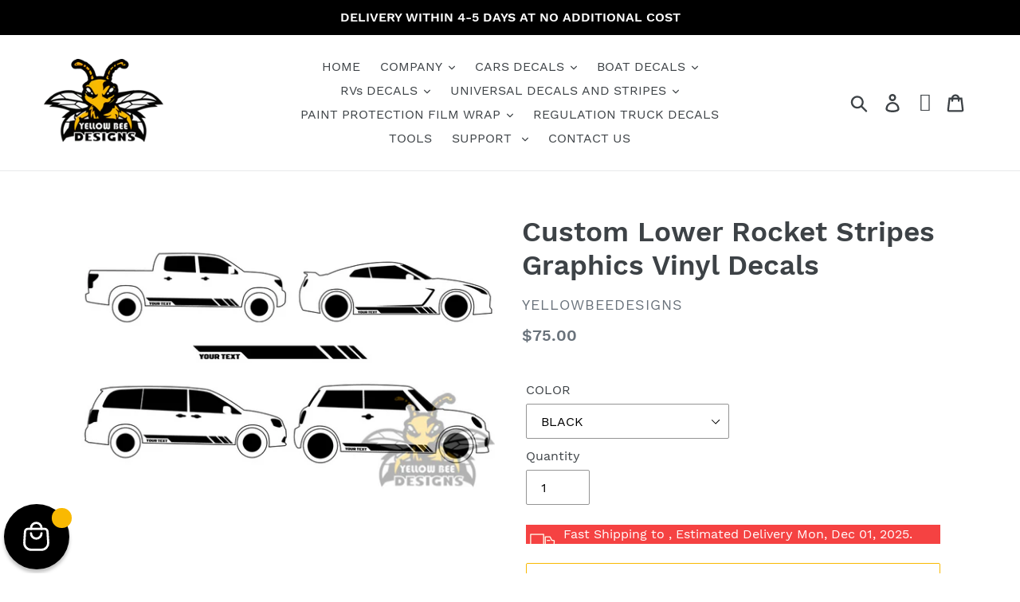

--- FILE ---
content_type: text/html; charset=utf-8
request_url: https://yellowbeedesigns.com/products/custom-lower-rocket-stripes-graphics-vinyl-decals
body_size: 70608
content:
<!doctype html>
<html class="no-js" lang="en">
<head>

  
  
  <!-- Global site tag (gtag.js) - Google Analytics -->
<script async src="https://www.googletagmanager.com/gtag/js?id=G-FJZVY5NDNM"></script>
<script>
  window.dataLayer = window.dataLayer || [];
  function gtag(){dataLayer.push(arguments);}
  gtag('js', new Date());

  gtag('config', 'G-FJZVY5NDNM');
</script>

  
  
  <!-- Facebook Pixel Code -->
<script>
!function(f,b,e,v,n,t,s)
{if(f.fbq)return;n=f.fbq=function(){n.callMethod?
n.callMethod.apply(n,arguments):n.queue.push(arguments)};
if(!f._fbq)f._fbq=n;n.push=n;n.loaded=!0;n.version='2.0';
n.queue=[];t=b.createElement(e);t.async=!0;
t.src=v;s=b.getElementsByTagName(e)[0];
s.parentNode.insertBefore(t,s)}(window, document,'script',
'https://connect.facebook.net/en_US/fbevents.js');
fbq('init', '564188967927093');
fbq('track', 'PageView');
</script>
<noscript><img height="1" width="1" style="display:none"
src="https://www.facebook.com/tr?id=564188967927093&ev=PageView&noscript=1"
/></noscript>
<!-- End Facebook Pixel Code -->
  
  
  
  
  
  
  
  
  
  
  
  
  
  
  
  
  
  
  
  
  
  
  
  
  
  
  
  
  <meta name="facebook-domain-verification" content="qnm9cq53nwhi5rqags43a0ul1c8wbl" />
  
  
  
  
  <link rel="stylesheet" href="https://obscure-escarpment-2240.herokuapp.com/stylesheets/bcpo-front.css">
  <script>var bcpo_product={"id":6096106029246,"title":"Custom Lower Rocket Stripes Graphics Vinyl Decals","handle":"custom-lower-rocket-stripes-graphics-vinyl-decals","description":"\u003cp\u003e\u003cstrong\u003eDescription Custom Lower Rocket Stripes\u003c\/strong\u003e\u003c\/p\u003e\n\u003cp\u003eCustom Lower Rocket Stripes Graphics Vinyl Decals. Our decals is high quality and extreme durability lasts 7 years outdoor.\u003c\/p\u003e\n\u003cp\u003e \u003c\/p\u003e\n\u003cp\u003e\u003cstrong\u003eWHAT IS IN THE BOX\u003c\/strong\u003e\u003c\/p\u003e\n\u003cul\u003e\n\u003cli\u003e\u003cspan\u003eTwo Decals, One For Each Side;\u003c\/span\u003e\u003c\/li\u003e\n\u003cli\u003e\u003cspan\u003eInstallation Instructions\u003c\/span\u003e\u003c\/li\u003e\n\u003c\/ul\u003e","published_at":"2020-11-25T15:51:59+02:00","created_at":"2020-11-25T15:52:00+02:00","vendor":"YellowBeeDesigns","type":"CUSTOM","tags":["customization"],"price":7500,"price_min":7500,"price_max":7500,"available":true,"price_varies":false,"compare_at_price":null,"compare_at_price_min":0,"compare_at_price_max":0,"compare_at_price_varies":false,"variants":[{"id":37598760796350,"title":"BLACK","option1":"BLACK","option2":null,"option3":null,"sku":null,"requires_shipping":true,"taxable":false,"featured_image":{"id":22838610886846,"product_id":6096106029246,"position":1,"created_at":"2020-11-25T15:52:29+02:00","updated_at":"2020-11-25T15:55:28+02:00","alt":"Custom Stripes Side Graphics Decals","width":1000,"height":660,"src":"\/\/yellowbeedesigns.com\/cdn\/shop\/products\/CustomLowerRocketStripesGraphicsVinylDecals.png?v=1606312528","variant_ids":[37598760796350,37598760829118,37598760861886,37598760894654,37598760927422,37598760960190,37598760992958,37598761025726,37598761058494,37598761091262,37598761124030,37598761156798,37598761189566,37598761222334,37598761255102,37598761287870,37598761320638,37598761353406,37598761386174]},"available":true,"name":"Custom Lower Rocket Stripes Graphics Vinyl Decals - BLACK","public_title":"BLACK","options":["BLACK"],"price":7500,"weight":0,"compare_at_price":null,"inventory_management":"shopify","barcode":null,"featured_media":{"alt":"Custom Stripes Side Graphics Decals","id":15009133756606,"position":1,"preview_image":{"aspect_ratio":1.515,"height":660,"width":1000,"src":"\/\/yellowbeedesigns.com\/cdn\/shop\/products\/CustomLowerRocketStripesGraphicsVinylDecals.png?v=1606312528"}},"requires_selling_plan":false,"selling_plan_allocations":[]},{"id":37598760829118,"title":"WHITE","option1":"WHITE","option2":null,"option3":null,"sku":null,"requires_shipping":true,"taxable":false,"featured_image":{"id":22838610886846,"product_id":6096106029246,"position":1,"created_at":"2020-11-25T15:52:29+02:00","updated_at":"2020-11-25T15:55:28+02:00","alt":"Custom Stripes Side Graphics Decals","width":1000,"height":660,"src":"\/\/yellowbeedesigns.com\/cdn\/shop\/products\/CustomLowerRocketStripesGraphicsVinylDecals.png?v=1606312528","variant_ids":[37598760796350,37598760829118,37598760861886,37598760894654,37598760927422,37598760960190,37598760992958,37598761025726,37598761058494,37598761091262,37598761124030,37598761156798,37598761189566,37598761222334,37598761255102,37598761287870,37598761320638,37598761353406,37598761386174]},"available":true,"name":"Custom Lower Rocket Stripes Graphics Vinyl Decals - WHITE","public_title":"WHITE","options":["WHITE"],"price":7500,"weight":0,"compare_at_price":null,"inventory_management":"shopify","barcode":null,"featured_media":{"alt":"Custom Stripes Side Graphics Decals","id":15009133756606,"position":1,"preview_image":{"aspect_ratio":1.515,"height":660,"width":1000,"src":"\/\/yellowbeedesigns.com\/cdn\/shop\/products\/CustomLowerRocketStripesGraphicsVinylDecals.png?v=1606312528"}},"requires_selling_plan":false,"selling_plan_allocations":[]},{"id":37598760861886,"title":"RED","option1":"RED","option2":null,"option3":null,"sku":null,"requires_shipping":true,"taxable":false,"featured_image":{"id":22838610886846,"product_id":6096106029246,"position":1,"created_at":"2020-11-25T15:52:29+02:00","updated_at":"2020-11-25T15:55:28+02:00","alt":"Custom Stripes Side Graphics Decals","width":1000,"height":660,"src":"\/\/yellowbeedesigns.com\/cdn\/shop\/products\/CustomLowerRocketStripesGraphicsVinylDecals.png?v=1606312528","variant_ids":[37598760796350,37598760829118,37598760861886,37598760894654,37598760927422,37598760960190,37598760992958,37598761025726,37598761058494,37598761091262,37598761124030,37598761156798,37598761189566,37598761222334,37598761255102,37598761287870,37598761320638,37598761353406,37598761386174]},"available":true,"name":"Custom Lower Rocket Stripes Graphics Vinyl Decals - RED","public_title":"RED","options":["RED"],"price":7500,"weight":0,"compare_at_price":null,"inventory_management":"shopify","barcode":null,"featured_media":{"alt":"Custom Stripes Side Graphics Decals","id":15009133756606,"position":1,"preview_image":{"aspect_ratio":1.515,"height":660,"width":1000,"src":"\/\/yellowbeedesigns.com\/cdn\/shop\/products\/CustomLowerRocketStripesGraphicsVinylDecals.png?v=1606312528"}},"requires_selling_plan":false,"selling_plan_allocations":[]},{"id":37598760894654,"title":"GREY","option1":"GREY","option2":null,"option3":null,"sku":null,"requires_shipping":true,"taxable":false,"featured_image":{"id":22838610886846,"product_id":6096106029246,"position":1,"created_at":"2020-11-25T15:52:29+02:00","updated_at":"2020-11-25T15:55:28+02:00","alt":"Custom Stripes Side Graphics Decals","width":1000,"height":660,"src":"\/\/yellowbeedesigns.com\/cdn\/shop\/products\/CustomLowerRocketStripesGraphicsVinylDecals.png?v=1606312528","variant_ids":[37598760796350,37598760829118,37598760861886,37598760894654,37598760927422,37598760960190,37598760992958,37598761025726,37598761058494,37598761091262,37598761124030,37598761156798,37598761189566,37598761222334,37598761255102,37598761287870,37598761320638,37598761353406,37598761386174]},"available":true,"name":"Custom Lower Rocket Stripes Graphics Vinyl Decals - GREY","public_title":"GREY","options":["GREY"],"price":7500,"weight":0,"compare_at_price":null,"inventory_management":"shopify","barcode":null,"featured_media":{"alt":"Custom Stripes Side Graphics Decals","id":15009133756606,"position":1,"preview_image":{"aspect_ratio":1.515,"height":660,"width":1000,"src":"\/\/yellowbeedesigns.com\/cdn\/shop\/products\/CustomLowerRocketStripesGraphicsVinylDecals.png?v=1606312528"}},"requires_selling_plan":false,"selling_plan_allocations":[]},{"id":37598760927422,"title":"SILVER","option1":"SILVER","option2":null,"option3":null,"sku":null,"requires_shipping":true,"taxable":false,"featured_image":{"id":22838610886846,"product_id":6096106029246,"position":1,"created_at":"2020-11-25T15:52:29+02:00","updated_at":"2020-11-25T15:55:28+02:00","alt":"Custom Stripes Side Graphics Decals","width":1000,"height":660,"src":"\/\/yellowbeedesigns.com\/cdn\/shop\/products\/CustomLowerRocketStripesGraphicsVinylDecals.png?v=1606312528","variant_ids":[37598760796350,37598760829118,37598760861886,37598760894654,37598760927422,37598760960190,37598760992958,37598761025726,37598761058494,37598761091262,37598761124030,37598761156798,37598761189566,37598761222334,37598761255102,37598761287870,37598761320638,37598761353406,37598761386174]},"available":true,"name":"Custom Lower Rocket Stripes Graphics Vinyl Decals - SILVER","public_title":"SILVER","options":["SILVER"],"price":7500,"weight":0,"compare_at_price":null,"inventory_management":"shopify","barcode":null,"featured_media":{"alt":"Custom Stripes Side Graphics Decals","id":15009133756606,"position":1,"preview_image":{"aspect_ratio":1.515,"height":660,"width":1000,"src":"\/\/yellowbeedesigns.com\/cdn\/shop\/products\/CustomLowerRocketStripesGraphicsVinylDecals.png?v=1606312528"}},"requires_selling_plan":false,"selling_plan_allocations":[]},{"id":37598760960190,"title":"MAT BLACK","option1":"MAT BLACK","option2":null,"option3":null,"sku":null,"requires_shipping":true,"taxable":false,"featured_image":{"id":22838610886846,"product_id":6096106029246,"position":1,"created_at":"2020-11-25T15:52:29+02:00","updated_at":"2020-11-25T15:55:28+02:00","alt":"Custom Stripes Side Graphics Decals","width":1000,"height":660,"src":"\/\/yellowbeedesigns.com\/cdn\/shop\/products\/CustomLowerRocketStripesGraphicsVinylDecals.png?v=1606312528","variant_ids":[37598760796350,37598760829118,37598760861886,37598760894654,37598760927422,37598760960190,37598760992958,37598761025726,37598761058494,37598761091262,37598761124030,37598761156798,37598761189566,37598761222334,37598761255102,37598761287870,37598761320638,37598761353406,37598761386174]},"available":true,"name":"Custom Lower Rocket Stripes Graphics Vinyl Decals - MAT BLACK","public_title":"MAT BLACK","options":["MAT BLACK"],"price":7500,"weight":0,"compare_at_price":null,"inventory_management":"shopify","barcode":null,"featured_media":{"alt":"Custom Stripes Side Graphics Decals","id":15009133756606,"position":1,"preview_image":{"aspect_ratio":1.515,"height":660,"width":1000,"src":"\/\/yellowbeedesigns.com\/cdn\/shop\/products\/CustomLowerRocketStripesGraphicsVinylDecals.png?v=1606312528"}},"requires_selling_plan":false,"selling_plan_allocations":[]},{"id":37598760992958,"title":"MAT WHITE","option1":"MAT WHITE","option2":null,"option3":null,"sku":null,"requires_shipping":true,"taxable":false,"featured_image":{"id":22838610886846,"product_id":6096106029246,"position":1,"created_at":"2020-11-25T15:52:29+02:00","updated_at":"2020-11-25T15:55:28+02:00","alt":"Custom Stripes Side Graphics Decals","width":1000,"height":660,"src":"\/\/yellowbeedesigns.com\/cdn\/shop\/products\/CustomLowerRocketStripesGraphicsVinylDecals.png?v=1606312528","variant_ids":[37598760796350,37598760829118,37598760861886,37598760894654,37598760927422,37598760960190,37598760992958,37598761025726,37598761058494,37598761091262,37598761124030,37598761156798,37598761189566,37598761222334,37598761255102,37598761287870,37598761320638,37598761353406,37598761386174]},"available":true,"name":"Custom Lower Rocket Stripes Graphics Vinyl Decals - MAT WHITE","public_title":"MAT WHITE","options":["MAT WHITE"],"price":7500,"weight":0,"compare_at_price":null,"inventory_management":"shopify","barcode":null,"featured_media":{"alt":"Custom Stripes Side Graphics Decals","id":15009133756606,"position":1,"preview_image":{"aspect_ratio":1.515,"height":660,"width":1000,"src":"\/\/yellowbeedesigns.com\/cdn\/shop\/products\/CustomLowerRocketStripesGraphicsVinylDecals.png?v=1606312528"}},"requires_selling_plan":false,"selling_plan_allocations":[]},{"id":37598761025726,"title":"MAT GREY","option1":"MAT GREY","option2":null,"option3":null,"sku":null,"requires_shipping":true,"taxable":false,"featured_image":{"id":22838610886846,"product_id":6096106029246,"position":1,"created_at":"2020-11-25T15:52:29+02:00","updated_at":"2020-11-25T15:55:28+02:00","alt":"Custom Stripes Side Graphics Decals","width":1000,"height":660,"src":"\/\/yellowbeedesigns.com\/cdn\/shop\/products\/CustomLowerRocketStripesGraphicsVinylDecals.png?v=1606312528","variant_ids":[37598760796350,37598760829118,37598760861886,37598760894654,37598760927422,37598760960190,37598760992958,37598761025726,37598761058494,37598761091262,37598761124030,37598761156798,37598761189566,37598761222334,37598761255102,37598761287870,37598761320638,37598761353406,37598761386174]},"available":true,"name":"Custom Lower Rocket Stripes Graphics Vinyl Decals - MAT GREY","public_title":"MAT GREY","options":["MAT GREY"],"price":7500,"weight":0,"compare_at_price":null,"inventory_management":"shopify","barcode":null,"featured_media":{"alt":"Custom Stripes Side Graphics Decals","id":15009133756606,"position":1,"preview_image":{"aspect_ratio":1.515,"height":660,"width":1000,"src":"\/\/yellowbeedesigns.com\/cdn\/shop\/products\/CustomLowerRocketStripesGraphicsVinylDecals.png?v=1606312528"}},"requires_selling_plan":false,"selling_plan_allocations":[]},{"id":37598761058494,"title":"MAT RED","option1":"MAT RED","option2":null,"option3":null,"sku":null,"requires_shipping":true,"taxable":false,"featured_image":{"id":22838610886846,"product_id":6096106029246,"position":1,"created_at":"2020-11-25T15:52:29+02:00","updated_at":"2020-11-25T15:55:28+02:00","alt":"Custom Stripes Side Graphics Decals","width":1000,"height":660,"src":"\/\/yellowbeedesigns.com\/cdn\/shop\/products\/CustomLowerRocketStripesGraphicsVinylDecals.png?v=1606312528","variant_ids":[37598760796350,37598760829118,37598760861886,37598760894654,37598760927422,37598760960190,37598760992958,37598761025726,37598761058494,37598761091262,37598761124030,37598761156798,37598761189566,37598761222334,37598761255102,37598761287870,37598761320638,37598761353406,37598761386174]},"available":true,"name":"Custom Lower Rocket Stripes Graphics Vinyl Decals - MAT RED","public_title":"MAT RED","options":["MAT RED"],"price":7500,"weight":0,"compare_at_price":null,"inventory_management":"shopify","barcode":null,"featured_media":{"alt":"Custom Stripes Side Graphics Decals","id":15009133756606,"position":1,"preview_image":{"aspect_ratio":1.515,"height":660,"width":1000,"src":"\/\/yellowbeedesigns.com\/cdn\/shop\/products\/CustomLowerRocketStripesGraphicsVinylDecals.png?v=1606312528"}},"requires_selling_plan":false,"selling_plan_allocations":[]},{"id":37598761091262,"title":"YELLOW","option1":"YELLOW","option2":null,"option3":null,"sku":null,"requires_shipping":true,"taxable":false,"featured_image":{"id":22838610886846,"product_id":6096106029246,"position":1,"created_at":"2020-11-25T15:52:29+02:00","updated_at":"2020-11-25T15:55:28+02:00","alt":"Custom Stripes Side Graphics Decals","width":1000,"height":660,"src":"\/\/yellowbeedesigns.com\/cdn\/shop\/products\/CustomLowerRocketStripesGraphicsVinylDecals.png?v=1606312528","variant_ids":[37598760796350,37598760829118,37598760861886,37598760894654,37598760927422,37598760960190,37598760992958,37598761025726,37598761058494,37598761091262,37598761124030,37598761156798,37598761189566,37598761222334,37598761255102,37598761287870,37598761320638,37598761353406,37598761386174]},"available":true,"name":"Custom Lower Rocket Stripes Graphics Vinyl Decals - YELLOW","public_title":"YELLOW","options":["YELLOW"],"price":7500,"weight":0,"compare_at_price":null,"inventory_management":"shopify","barcode":null,"featured_media":{"alt":"Custom Stripes Side Graphics Decals","id":15009133756606,"position":1,"preview_image":{"aspect_ratio":1.515,"height":660,"width":1000,"src":"\/\/yellowbeedesigns.com\/cdn\/shop\/products\/CustomLowerRocketStripesGraphicsVinylDecals.png?v=1606312528"}},"requires_selling_plan":false,"selling_plan_allocations":[]},{"id":37598761124030,"title":"PINK","option1":"PINK","option2":null,"option3":null,"sku":null,"requires_shipping":true,"taxable":false,"featured_image":{"id":22838610886846,"product_id":6096106029246,"position":1,"created_at":"2020-11-25T15:52:29+02:00","updated_at":"2020-11-25T15:55:28+02:00","alt":"Custom Stripes Side Graphics Decals","width":1000,"height":660,"src":"\/\/yellowbeedesigns.com\/cdn\/shop\/products\/CustomLowerRocketStripesGraphicsVinylDecals.png?v=1606312528","variant_ids":[37598760796350,37598760829118,37598760861886,37598760894654,37598760927422,37598760960190,37598760992958,37598761025726,37598761058494,37598761091262,37598761124030,37598761156798,37598761189566,37598761222334,37598761255102,37598761287870,37598761320638,37598761353406,37598761386174]},"available":true,"name":"Custom Lower Rocket Stripes Graphics Vinyl Decals - PINK","public_title":"PINK","options":["PINK"],"price":7500,"weight":0,"compare_at_price":null,"inventory_management":"shopify","barcode":null,"featured_media":{"alt":"Custom Stripes Side Graphics Decals","id":15009133756606,"position":1,"preview_image":{"aspect_ratio":1.515,"height":660,"width":1000,"src":"\/\/yellowbeedesigns.com\/cdn\/shop\/products\/CustomLowerRocketStripesGraphicsVinylDecals.png?v=1606312528"}},"requires_selling_plan":false,"selling_plan_allocations":[]},{"id":37598761156798,"title":"PURPLE","option1":"PURPLE","option2":null,"option3":null,"sku":null,"requires_shipping":true,"taxable":false,"featured_image":{"id":22838610886846,"product_id":6096106029246,"position":1,"created_at":"2020-11-25T15:52:29+02:00","updated_at":"2020-11-25T15:55:28+02:00","alt":"Custom Stripes Side Graphics Decals","width":1000,"height":660,"src":"\/\/yellowbeedesigns.com\/cdn\/shop\/products\/CustomLowerRocketStripesGraphicsVinylDecals.png?v=1606312528","variant_ids":[37598760796350,37598760829118,37598760861886,37598760894654,37598760927422,37598760960190,37598760992958,37598761025726,37598761058494,37598761091262,37598761124030,37598761156798,37598761189566,37598761222334,37598761255102,37598761287870,37598761320638,37598761353406,37598761386174]},"available":true,"name":"Custom Lower Rocket Stripes Graphics Vinyl Decals - PURPLE","public_title":"PURPLE","options":["PURPLE"],"price":7500,"weight":0,"compare_at_price":null,"inventory_management":"shopify","barcode":null,"featured_media":{"alt":"Custom Stripes Side Graphics Decals","id":15009133756606,"position":1,"preview_image":{"aspect_ratio":1.515,"height":660,"width":1000,"src":"\/\/yellowbeedesigns.com\/cdn\/shop\/products\/CustomLowerRocketStripesGraphicsVinylDecals.png?v=1606312528"}},"requires_selling_plan":false,"selling_plan_allocations":[]},{"id":37598761189566,"title":"ORANGE","option1":"ORANGE","option2":null,"option3":null,"sku":null,"requires_shipping":true,"taxable":false,"featured_image":{"id":22838610886846,"product_id":6096106029246,"position":1,"created_at":"2020-11-25T15:52:29+02:00","updated_at":"2020-11-25T15:55:28+02:00","alt":"Custom Stripes Side Graphics Decals","width":1000,"height":660,"src":"\/\/yellowbeedesigns.com\/cdn\/shop\/products\/CustomLowerRocketStripesGraphicsVinylDecals.png?v=1606312528","variant_ids":[37598760796350,37598760829118,37598760861886,37598760894654,37598760927422,37598760960190,37598760992958,37598761025726,37598761058494,37598761091262,37598761124030,37598761156798,37598761189566,37598761222334,37598761255102,37598761287870,37598761320638,37598761353406,37598761386174]},"available":true,"name":"Custom Lower Rocket Stripes Graphics Vinyl Decals - ORANGE","public_title":"ORANGE","options":["ORANGE"],"price":7500,"weight":0,"compare_at_price":null,"inventory_management":"shopify","barcode":null,"featured_media":{"alt":"Custom Stripes Side Graphics Decals","id":15009133756606,"position":1,"preview_image":{"aspect_ratio":1.515,"height":660,"width":1000,"src":"\/\/yellowbeedesigns.com\/cdn\/shop\/products\/CustomLowerRocketStripesGraphicsVinylDecals.png?v=1606312528"}},"requires_selling_plan":false,"selling_plan_allocations":[]},{"id":37598761222334,"title":"LIGHT GREEN","option1":"LIGHT GREEN","option2":null,"option3":null,"sku":null,"requires_shipping":true,"taxable":false,"featured_image":{"id":22838610886846,"product_id":6096106029246,"position":1,"created_at":"2020-11-25T15:52:29+02:00","updated_at":"2020-11-25T15:55:28+02:00","alt":"Custom Stripes Side Graphics Decals","width":1000,"height":660,"src":"\/\/yellowbeedesigns.com\/cdn\/shop\/products\/CustomLowerRocketStripesGraphicsVinylDecals.png?v=1606312528","variant_ids":[37598760796350,37598760829118,37598760861886,37598760894654,37598760927422,37598760960190,37598760992958,37598761025726,37598761058494,37598761091262,37598761124030,37598761156798,37598761189566,37598761222334,37598761255102,37598761287870,37598761320638,37598761353406,37598761386174]},"available":true,"name":"Custom Lower Rocket Stripes Graphics Vinyl Decals - LIGHT GREEN","public_title":"LIGHT GREEN","options":["LIGHT GREEN"],"price":7500,"weight":0,"compare_at_price":null,"inventory_management":"shopify","barcode":null,"featured_media":{"alt":"Custom Stripes Side Graphics Decals","id":15009133756606,"position":1,"preview_image":{"aspect_ratio":1.515,"height":660,"width":1000,"src":"\/\/yellowbeedesigns.com\/cdn\/shop\/products\/CustomLowerRocketStripesGraphicsVinylDecals.png?v=1606312528"}},"requires_selling_plan":false,"selling_plan_allocations":[]},{"id":37598761255102,"title":"LIGHT BLUE","option1":"LIGHT BLUE","option2":null,"option3":null,"sku":null,"requires_shipping":true,"taxable":false,"featured_image":{"id":22838610886846,"product_id":6096106029246,"position":1,"created_at":"2020-11-25T15:52:29+02:00","updated_at":"2020-11-25T15:55:28+02:00","alt":"Custom Stripes Side Graphics Decals","width":1000,"height":660,"src":"\/\/yellowbeedesigns.com\/cdn\/shop\/products\/CustomLowerRocketStripesGraphicsVinylDecals.png?v=1606312528","variant_ids":[37598760796350,37598760829118,37598760861886,37598760894654,37598760927422,37598760960190,37598760992958,37598761025726,37598761058494,37598761091262,37598761124030,37598761156798,37598761189566,37598761222334,37598761255102,37598761287870,37598761320638,37598761353406,37598761386174]},"available":true,"name":"Custom Lower Rocket Stripes Graphics Vinyl Decals - LIGHT BLUE","public_title":"LIGHT BLUE","options":["LIGHT BLUE"],"price":7500,"weight":0,"compare_at_price":null,"inventory_management":"shopify","barcode":null,"featured_media":{"alt":"Custom Stripes Side Graphics Decals","id":15009133756606,"position":1,"preview_image":{"aspect_ratio":1.515,"height":660,"width":1000,"src":"\/\/yellowbeedesigns.com\/cdn\/shop\/products\/CustomLowerRocketStripesGraphicsVinylDecals.png?v=1606312528"}},"requires_selling_plan":false,"selling_plan_allocations":[]},{"id":37598761287870,"title":"GREEN","option1":"GREEN","option2":null,"option3":null,"sku":null,"requires_shipping":true,"taxable":false,"featured_image":{"id":22838610886846,"product_id":6096106029246,"position":1,"created_at":"2020-11-25T15:52:29+02:00","updated_at":"2020-11-25T15:55:28+02:00","alt":"Custom Stripes Side Graphics Decals","width":1000,"height":660,"src":"\/\/yellowbeedesigns.com\/cdn\/shop\/products\/CustomLowerRocketStripesGraphicsVinylDecals.png?v=1606312528","variant_ids":[37598760796350,37598760829118,37598760861886,37598760894654,37598760927422,37598760960190,37598760992958,37598761025726,37598761058494,37598761091262,37598761124030,37598761156798,37598761189566,37598761222334,37598761255102,37598761287870,37598761320638,37598761353406,37598761386174]},"available":true,"name":"Custom Lower Rocket Stripes Graphics Vinyl Decals - GREEN","public_title":"GREEN","options":["GREEN"],"price":7500,"weight":0,"compare_at_price":null,"inventory_management":"shopify","barcode":null,"featured_media":{"alt":"Custom Stripes Side Graphics Decals","id":15009133756606,"position":1,"preview_image":{"aspect_ratio":1.515,"height":660,"width":1000,"src":"\/\/yellowbeedesigns.com\/cdn\/shop\/products\/CustomLowerRocketStripesGraphicsVinylDecals.png?v=1606312528"}},"requires_selling_plan":false,"selling_plan_allocations":[]},{"id":37598761320638,"title":"GOLD","option1":"GOLD","option2":null,"option3":null,"sku":null,"requires_shipping":true,"taxable":false,"featured_image":{"id":22838610886846,"product_id":6096106029246,"position":1,"created_at":"2020-11-25T15:52:29+02:00","updated_at":"2020-11-25T15:55:28+02:00","alt":"Custom Stripes Side Graphics Decals","width":1000,"height":660,"src":"\/\/yellowbeedesigns.com\/cdn\/shop\/products\/CustomLowerRocketStripesGraphicsVinylDecals.png?v=1606312528","variant_ids":[37598760796350,37598760829118,37598760861886,37598760894654,37598760927422,37598760960190,37598760992958,37598761025726,37598761058494,37598761091262,37598761124030,37598761156798,37598761189566,37598761222334,37598761255102,37598761287870,37598761320638,37598761353406,37598761386174]},"available":true,"name":"Custom Lower Rocket Stripes Graphics Vinyl Decals - GOLD","public_title":"GOLD","options":["GOLD"],"price":7500,"weight":0,"compare_at_price":null,"inventory_management":"shopify","barcode":null,"featured_media":{"alt":"Custom Stripes Side Graphics Decals","id":15009133756606,"position":1,"preview_image":{"aspect_ratio":1.515,"height":660,"width":1000,"src":"\/\/yellowbeedesigns.com\/cdn\/shop\/products\/CustomLowerRocketStripesGraphicsVinylDecals.png?v=1606312528"}},"requires_selling_plan":false,"selling_plan_allocations":[]},{"id":37598761353406,"title":"BLUE","option1":"BLUE","option2":null,"option3":null,"sku":null,"requires_shipping":true,"taxable":false,"featured_image":{"id":22838610886846,"product_id":6096106029246,"position":1,"created_at":"2020-11-25T15:52:29+02:00","updated_at":"2020-11-25T15:55:28+02:00","alt":"Custom Stripes Side Graphics Decals","width":1000,"height":660,"src":"\/\/yellowbeedesigns.com\/cdn\/shop\/products\/CustomLowerRocketStripesGraphicsVinylDecals.png?v=1606312528","variant_ids":[37598760796350,37598760829118,37598760861886,37598760894654,37598760927422,37598760960190,37598760992958,37598761025726,37598761058494,37598761091262,37598761124030,37598761156798,37598761189566,37598761222334,37598761255102,37598761287870,37598761320638,37598761353406,37598761386174]},"available":true,"name":"Custom Lower Rocket Stripes Graphics Vinyl Decals - BLUE","public_title":"BLUE","options":["BLUE"],"price":7500,"weight":0,"compare_at_price":null,"inventory_management":"shopify","barcode":null,"featured_media":{"alt":"Custom Stripes Side Graphics Decals","id":15009133756606,"position":1,"preview_image":{"aspect_ratio":1.515,"height":660,"width":1000,"src":"\/\/yellowbeedesigns.com\/cdn\/shop\/products\/CustomLowerRocketStripesGraphicsVinylDecals.png?v=1606312528"}},"requires_selling_plan":false,"selling_plan_allocations":[]},{"id":37598761386174,"title":"BROWN","option1":"BROWN","option2":null,"option3":null,"sku":null,"requires_shipping":true,"taxable":false,"featured_image":{"id":22838610886846,"product_id":6096106029246,"position":1,"created_at":"2020-11-25T15:52:29+02:00","updated_at":"2020-11-25T15:55:28+02:00","alt":"Custom Stripes Side Graphics Decals","width":1000,"height":660,"src":"\/\/yellowbeedesigns.com\/cdn\/shop\/products\/CustomLowerRocketStripesGraphicsVinylDecals.png?v=1606312528","variant_ids":[37598760796350,37598760829118,37598760861886,37598760894654,37598760927422,37598760960190,37598760992958,37598761025726,37598761058494,37598761091262,37598761124030,37598761156798,37598761189566,37598761222334,37598761255102,37598761287870,37598761320638,37598761353406,37598761386174]},"available":true,"name":"Custom Lower Rocket Stripes Graphics Vinyl Decals - BROWN","public_title":"BROWN","options":["BROWN"],"price":7500,"weight":0,"compare_at_price":null,"inventory_management":"shopify","barcode":null,"featured_media":{"alt":"Custom Stripes Side Graphics Decals","id":15009133756606,"position":1,"preview_image":{"aspect_ratio":1.515,"height":660,"width":1000,"src":"\/\/yellowbeedesigns.com\/cdn\/shop\/products\/CustomLowerRocketStripesGraphicsVinylDecals.png?v=1606312528"}},"requires_selling_plan":false,"selling_plan_allocations":[]}],"images":["\/\/yellowbeedesigns.com\/cdn\/shop\/products\/CustomLowerRocketStripesGraphicsVinylDecals.png?v=1606312528"],"featured_image":"\/\/yellowbeedesigns.com\/cdn\/shop\/products\/CustomLowerRocketStripesGraphicsVinylDecals.png?v=1606312528","options":["COLOR"],"media":[{"alt":"Custom Stripes Side Graphics Decals","id":15009133756606,"position":1,"preview_image":{"aspect_ratio":1.515,"height":660,"width":1000,"src":"\/\/yellowbeedesigns.com\/cdn\/shop\/products\/CustomLowerRocketStripesGraphicsVinylDecals.png?v=1606312528"},"aspect_ratio":1.515,"height":660,"media_type":"image","src":"\/\/yellowbeedesigns.com\/cdn\/shop\/products\/CustomLowerRocketStripesGraphicsVinylDecals.png?v=1606312528","width":1000}],"requires_selling_plan":false,"selling_plan_groups":[],"content":"\u003cp\u003e\u003cstrong\u003eDescription Custom Lower Rocket Stripes\u003c\/strong\u003e\u003c\/p\u003e\n\u003cp\u003eCustom Lower Rocket Stripes Graphics Vinyl Decals. Our decals is high quality and extreme durability lasts 7 years outdoor.\u003c\/p\u003e\n\u003cp\u003e \u003c\/p\u003e\n\u003cp\u003e\u003cstrong\u003eWHAT IS IN THE BOX\u003c\/strong\u003e\u003c\/p\u003e\n\u003cul\u003e\n\u003cli\u003e\u003cspan\u003eTwo Decals, One For Each Side;\u003c\/span\u003e\u003c\/li\u003e\n\u003cli\u003e\u003cspan\u003eInstallation Instructions\u003c\/span\u003e\u003c\/li\u003e\n\u003c\/ul\u003e"};  var inventory_quantity = [];inventory_quantity.push(7);inventory_quantity.push(7);inventory_quantity.push(5);inventory_quantity.push(7);inventory_quantity.push(7);inventory_quantity.push(5);inventory_quantity.push(7);inventory_quantity.push(7);inventory_quantity.push(6);inventory_quantity.push(7);inventory_quantity.push(7);inventory_quantity.push(7);inventory_quantity.push(7);inventory_quantity.push(7);inventory_quantity.push(7);inventory_quantity.push(7);inventory_quantity.push(7);inventory_quantity.push(7);inventory_quantity.push(7);if(bcpo_product) { for (var i = 0; i < bcpo_product.variants.length; i += 1) { bcpo_product.variants[i].inventory_quantity = inventory_quantity[i]; }}window.bcpo = window.bcpo || {}; bcpo.cart = {"note":null,"attributes":{},"original_total_price":0,"total_price":0,"total_discount":0,"total_weight":0.0,"item_count":0,"items":[],"requires_shipping":false,"currency":"USD","items_subtotal_price":0,"cart_level_discount_applications":[],"checkout_charge_amount":0}; bcpo.ogFormData = FormData;</script>

  <meta name="google-site-verification" content="eNOrgoF-Xyo7r2ikMXWuqN3OqoGtcLvJr_Sc1KT9meI" />
  <meta charset="utf-8">
  <meta http-equiv="X-UA-Compatible" content="IE=edge,chrome=1">
  <meta name="viewport" content="width=device-width,initial-scale=1">
  <meta name="theme-color" content="#f9b902">
  <link rel="canonical" href="https://yellowbeedesigns.com/products/custom-lower-rocket-stripes-graphics-vinyl-decals"><link rel="shortcut icon" href="//yellowbeedesigns.com/cdn/shop/files/favicon_32x32.png?v=1613700313" type="image/png">
 <!-- SEO Manager 6.2.0 -->
<meta name='seomanager' content='6.2' />
<title>Custom Stripes Side Graphics Decals</title>
<meta name='description' content='Custom Stripes Side Graphics Decals, Stickers, Hood Decals' /> 
<meta name="robots" content="index"> 
<meta name="robots" content="follow">
<meta name="google-site-verification" content="eNOrgoF-Xyo7r2ikMXWuqN3OqoGtcLvJr_Sc1KT9meI" />

<script type="application/ld+json">
 {
 "@context": "https://schema.org",
 "@id": "https:\/\/yellowbeedesigns.com\/products\/custom-lower-rocket-stripes-graphics-vinyl-decals",
 "@type": "Product","sku": 37598760796350,"mpn": 37598760796350,"brand": {
 "@type": "Brand",
 "name": "YellowBeeDesigns"
 },
 "description": "Description Custom Lower Rocket Stripes\nCustom Lower Rocket Stripes Graphics Vinyl Decals. Our decals is high quality and extreme durability lasts 7 years outdoor.\n \nWHAT IS IN THE BOX\n\nTwo Decals, One For Each Side;\nInstallation Instructions\n",
 "url": "https:\/\/yellowbeedesigns.com\/products\/custom-lower-rocket-stripes-graphics-vinyl-decals",
 "name": "Custom Lower Rocket Stripes Graphics Vinyl Decals","image": "https://yellowbeedesigns.com/cdn/shop/products/CustomLowerRocketStripesGraphicsVinylDecals.png?v=1606312528","offers": [{
 "@type": "Offer","availability": "https://schema.org/InStock",
 "priceCurrency": "USD",
 "price": "75.00",
 "priceValidUntil": "2026-11-27",
 "itemCondition": "https://schema.org/NewCondition",
 "url": "https:\/\/yellowbeedesigns.com\/products\/custom-lower-rocket-stripes-graphics-vinyl-decals\/products\/custom-lower-rocket-stripes-graphics-vinyl-decals?variant=37598760796350",
 "image": "https://yellowbeedesigns.com/cdn/shop/products/CustomLowerRocketStripesGraphicsVinylDecals.png?v=1606312528",
 "mpn": 37598760796350,"sku": "37598760796350",
"seller": {
 "@type": "Organization",
 "name": "yellowbeedesigns"
 }
 },{
 "@type": "Offer","availability": "https://schema.org/InStock",
 "priceCurrency": "USD",
 "price": "75.00",
 "priceValidUntil": "2026-11-27",
 "itemCondition": "https://schema.org/NewCondition",
 "url": "https:\/\/yellowbeedesigns.com\/products\/custom-lower-rocket-stripes-graphics-vinyl-decals\/products\/custom-lower-rocket-stripes-graphics-vinyl-decals?variant=37598760829118",
 "image": "https://yellowbeedesigns.com/cdn/shop/products/CustomLowerRocketStripesGraphicsVinylDecals.png?v=1606312528",
 "mpn": 37598760829118,"sku": "37598760829118",
"seller": {
 "@type": "Organization",
 "name": "yellowbeedesigns"
 }
 },{
 "@type": "Offer","availability": "https://schema.org/InStock",
 "priceCurrency": "USD",
 "price": "75.00",
 "priceValidUntil": "2026-11-27",
 "itemCondition": "https://schema.org/NewCondition",
 "url": "https:\/\/yellowbeedesigns.com\/products\/custom-lower-rocket-stripes-graphics-vinyl-decals\/products\/custom-lower-rocket-stripes-graphics-vinyl-decals?variant=37598760861886",
 "image": "https://yellowbeedesigns.com/cdn/shop/products/CustomLowerRocketStripesGraphicsVinylDecals.png?v=1606312528",
 "mpn": 37598760861886,"sku": "37598760861886",
"seller": {
 "@type": "Organization",
 "name": "yellowbeedesigns"
 }
 },{
 "@type": "Offer","availability": "https://schema.org/InStock",
 "priceCurrency": "USD",
 "price": "75.00",
 "priceValidUntil": "2026-11-27",
 "itemCondition": "https://schema.org/NewCondition",
 "url": "https:\/\/yellowbeedesigns.com\/products\/custom-lower-rocket-stripes-graphics-vinyl-decals\/products\/custom-lower-rocket-stripes-graphics-vinyl-decals?variant=37598760894654",
 "image": "https://yellowbeedesigns.com/cdn/shop/products/CustomLowerRocketStripesGraphicsVinylDecals.png?v=1606312528",
 "mpn": 37598760894654,"sku": "37598760894654",
"seller": {
 "@type": "Organization",
 "name": "yellowbeedesigns"
 }
 },{
 "@type": "Offer","availability": "https://schema.org/InStock",
 "priceCurrency": "USD",
 "price": "75.00",
 "priceValidUntil": "2026-11-27",
 "itemCondition": "https://schema.org/NewCondition",
 "url": "https:\/\/yellowbeedesigns.com\/products\/custom-lower-rocket-stripes-graphics-vinyl-decals\/products\/custom-lower-rocket-stripes-graphics-vinyl-decals?variant=37598760927422",
 "image": "https://yellowbeedesigns.com/cdn/shop/products/CustomLowerRocketStripesGraphicsVinylDecals.png?v=1606312528",
 "mpn": 37598760927422,"sku": "37598760927422",
"seller": {
 "@type": "Organization",
 "name": "yellowbeedesigns"
 }
 },{
 "@type": "Offer","availability": "https://schema.org/InStock",
 "priceCurrency": "USD",
 "price": "75.00",
 "priceValidUntil": "2026-11-27",
 "itemCondition": "https://schema.org/NewCondition",
 "url": "https:\/\/yellowbeedesigns.com\/products\/custom-lower-rocket-stripes-graphics-vinyl-decals\/products\/custom-lower-rocket-stripes-graphics-vinyl-decals?variant=37598760960190",
 "image": "https://yellowbeedesigns.com/cdn/shop/products/CustomLowerRocketStripesGraphicsVinylDecals.png?v=1606312528",
 "mpn": 37598760960190,"sku": "37598760960190",
"seller": {
 "@type": "Organization",
 "name": "yellowbeedesigns"
 }
 },{
 "@type": "Offer","availability": "https://schema.org/InStock",
 "priceCurrency": "USD",
 "price": "75.00",
 "priceValidUntil": "2026-11-27",
 "itemCondition": "https://schema.org/NewCondition",
 "url": "https:\/\/yellowbeedesigns.com\/products\/custom-lower-rocket-stripes-graphics-vinyl-decals\/products\/custom-lower-rocket-stripes-graphics-vinyl-decals?variant=37598760992958",
 "image": "https://yellowbeedesigns.com/cdn/shop/products/CustomLowerRocketStripesGraphicsVinylDecals.png?v=1606312528",
 "mpn": 37598760992958,"sku": "37598760992958",
"seller": {
 "@type": "Organization",
 "name": "yellowbeedesigns"
 }
 },{
 "@type": "Offer","availability": "https://schema.org/InStock",
 "priceCurrency": "USD",
 "price": "75.00",
 "priceValidUntil": "2026-11-27",
 "itemCondition": "https://schema.org/NewCondition",
 "url": "https:\/\/yellowbeedesigns.com\/products\/custom-lower-rocket-stripes-graphics-vinyl-decals\/products\/custom-lower-rocket-stripes-graphics-vinyl-decals?variant=37598761025726",
 "image": "https://yellowbeedesigns.com/cdn/shop/products/CustomLowerRocketStripesGraphicsVinylDecals.png?v=1606312528",
 "mpn": 37598761025726,"sku": "37598761025726",
"seller": {
 "@type": "Organization",
 "name": "yellowbeedesigns"
 }
 },{
 "@type": "Offer","availability": "https://schema.org/InStock",
 "priceCurrency": "USD",
 "price": "75.00",
 "priceValidUntil": "2026-11-27",
 "itemCondition": "https://schema.org/NewCondition",
 "url": "https:\/\/yellowbeedesigns.com\/products\/custom-lower-rocket-stripes-graphics-vinyl-decals\/products\/custom-lower-rocket-stripes-graphics-vinyl-decals?variant=37598761058494",
 "image": "https://yellowbeedesigns.com/cdn/shop/products/CustomLowerRocketStripesGraphicsVinylDecals.png?v=1606312528",
 "mpn": 37598761058494,"sku": "37598761058494",
"seller": {
 "@type": "Organization",
 "name": "yellowbeedesigns"
 }
 },{
 "@type": "Offer","availability": "https://schema.org/InStock",
 "priceCurrency": "USD",
 "price": "75.00",
 "priceValidUntil": "2026-11-27",
 "itemCondition": "https://schema.org/NewCondition",
 "url": "https:\/\/yellowbeedesigns.com\/products\/custom-lower-rocket-stripes-graphics-vinyl-decals\/products\/custom-lower-rocket-stripes-graphics-vinyl-decals?variant=37598761091262",
 "image": "https://yellowbeedesigns.com/cdn/shop/products/CustomLowerRocketStripesGraphicsVinylDecals.png?v=1606312528",
 "mpn": 37598761091262,"sku": "37598761091262",
"seller": {
 "@type": "Organization",
 "name": "yellowbeedesigns"
 }
 },{
 "@type": "Offer","availability": "https://schema.org/InStock",
 "priceCurrency": "USD",
 "price": "75.00",
 "priceValidUntil": "2026-11-27",
 "itemCondition": "https://schema.org/NewCondition",
 "url": "https:\/\/yellowbeedesigns.com\/products\/custom-lower-rocket-stripes-graphics-vinyl-decals\/products\/custom-lower-rocket-stripes-graphics-vinyl-decals?variant=37598761124030",
 "image": "https://yellowbeedesigns.com/cdn/shop/products/CustomLowerRocketStripesGraphicsVinylDecals.png?v=1606312528",
 "mpn": 37598761124030,"sku": "37598761124030",
"seller": {
 "@type": "Organization",
 "name": "yellowbeedesigns"
 }
 },{
 "@type": "Offer","availability": "https://schema.org/InStock",
 "priceCurrency": "USD",
 "price": "75.00",
 "priceValidUntil": "2026-11-27",
 "itemCondition": "https://schema.org/NewCondition",
 "url": "https:\/\/yellowbeedesigns.com\/products\/custom-lower-rocket-stripes-graphics-vinyl-decals\/products\/custom-lower-rocket-stripes-graphics-vinyl-decals?variant=37598761156798",
 "image": "https://yellowbeedesigns.com/cdn/shop/products/CustomLowerRocketStripesGraphicsVinylDecals.png?v=1606312528",
 "mpn": 37598761156798,"sku": "37598761156798",
"seller": {
 "@type": "Organization",
 "name": "yellowbeedesigns"
 }
 },{
 "@type": "Offer","availability": "https://schema.org/InStock",
 "priceCurrency": "USD",
 "price": "75.00",
 "priceValidUntil": "2026-11-27",
 "itemCondition": "https://schema.org/NewCondition",
 "url": "https:\/\/yellowbeedesigns.com\/products\/custom-lower-rocket-stripes-graphics-vinyl-decals\/products\/custom-lower-rocket-stripes-graphics-vinyl-decals?variant=37598761189566",
 "image": "https://yellowbeedesigns.com/cdn/shop/products/CustomLowerRocketStripesGraphicsVinylDecals.png?v=1606312528",
 "mpn": 37598761189566,"sku": "37598761189566",
"seller": {
 "@type": "Organization",
 "name": "yellowbeedesigns"
 }
 },{
 "@type": "Offer","availability": "https://schema.org/InStock",
 "priceCurrency": "USD",
 "price": "75.00",
 "priceValidUntil": "2026-11-27",
 "itemCondition": "https://schema.org/NewCondition",
 "url": "https:\/\/yellowbeedesigns.com\/products\/custom-lower-rocket-stripes-graphics-vinyl-decals\/products\/custom-lower-rocket-stripes-graphics-vinyl-decals?variant=37598761222334",
 "image": "https://yellowbeedesigns.com/cdn/shop/products/CustomLowerRocketStripesGraphicsVinylDecals.png?v=1606312528",
 "mpn": 37598761222334,"sku": "37598761222334",
"seller": {
 "@type": "Organization",
 "name": "yellowbeedesigns"
 }
 },{
 "@type": "Offer","availability": "https://schema.org/InStock",
 "priceCurrency": "USD",
 "price": "75.00",
 "priceValidUntil": "2026-11-27",
 "itemCondition": "https://schema.org/NewCondition",
 "url": "https:\/\/yellowbeedesigns.com\/products\/custom-lower-rocket-stripes-graphics-vinyl-decals\/products\/custom-lower-rocket-stripes-graphics-vinyl-decals?variant=37598761255102",
 "image": "https://yellowbeedesigns.com/cdn/shop/products/CustomLowerRocketStripesGraphicsVinylDecals.png?v=1606312528",
 "mpn": 37598761255102,"sku": "37598761255102",
"seller": {
 "@type": "Organization",
 "name": "yellowbeedesigns"
 }
 },{
 "@type": "Offer","availability": "https://schema.org/InStock",
 "priceCurrency": "USD",
 "price": "75.00",
 "priceValidUntil": "2026-11-27",
 "itemCondition": "https://schema.org/NewCondition",
 "url": "https:\/\/yellowbeedesigns.com\/products\/custom-lower-rocket-stripes-graphics-vinyl-decals\/products\/custom-lower-rocket-stripes-graphics-vinyl-decals?variant=37598761287870",
 "image": "https://yellowbeedesigns.com/cdn/shop/products/CustomLowerRocketStripesGraphicsVinylDecals.png?v=1606312528",
 "mpn": 37598761287870,"sku": "37598761287870",
"seller": {
 "@type": "Organization",
 "name": "yellowbeedesigns"
 }
 },{
 "@type": "Offer","availability": "https://schema.org/InStock",
 "priceCurrency": "USD",
 "price": "75.00",
 "priceValidUntil": "2026-11-27",
 "itemCondition": "https://schema.org/NewCondition",
 "url": "https:\/\/yellowbeedesigns.com\/products\/custom-lower-rocket-stripes-graphics-vinyl-decals\/products\/custom-lower-rocket-stripes-graphics-vinyl-decals?variant=37598761320638",
 "image": "https://yellowbeedesigns.com/cdn/shop/products/CustomLowerRocketStripesGraphicsVinylDecals.png?v=1606312528",
 "mpn": 37598761320638,"sku": "37598761320638",
"seller": {
 "@type": "Organization",
 "name": "yellowbeedesigns"
 }
 },{
 "@type": "Offer","availability": "https://schema.org/InStock",
 "priceCurrency": "USD",
 "price": "75.00",
 "priceValidUntil": "2026-11-27",
 "itemCondition": "https://schema.org/NewCondition",
 "url": "https:\/\/yellowbeedesigns.com\/products\/custom-lower-rocket-stripes-graphics-vinyl-decals\/products\/custom-lower-rocket-stripes-graphics-vinyl-decals?variant=37598761353406",
 "image": "https://yellowbeedesigns.com/cdn/shop/products/CustomLowerRocketStripesGraphicsVinylDecals.png?v=1606312528",
 "mpn": 37598761353406,"sku": "37598761353406",
"seller": {
 "@type": "Organization",
 "name": "yellowbeedesigns"
 }
 },{
 "@type": "Offer","availability": "https://schema.org/InStock",
 "priceCurrency": "USD",
 "price": "75.00",
 "priceValidUntil": "2026-11-27",
 "itemCondition": "https://schema.org/NewCondition",
 "url": "https:\/\/yellowbeedesigns.com\/products\/custom-lower-rocket-stripes-graphics-vinyl-decals\/products\/custom-lower-rocket-stripes-graphics-vinyl-decals?variant=37598761386174",
 "image": "https://yellowbeedesigns.com/cdn/shop/products/CustomLowerRocketStripesGraphicsVinylDecals.png?v=1606312528",
 "mpn": 37598761386174,"sku": "37598761386174",
"seller": {
 "@type": "Organization",
 "name": "yellowbeedesigns"
 }
 }]}
 </script>
<!-- end: SEO Manager 6.2.0 -->


  <link href="//yellowbeedesigns.com/cdn/shop/t/1/assets/theme.scss.css?v=142759384950359828141702562377" rel="stylesheet" type="text/css" media="all" />

  

  
  
  <script>
    var theme = {
      breakpoints: {
        medium: 750,
        large: 990,
        widescreen: 1400
      },
      strings: {
        addToCart: "Add to cart",
        soldOut: "Sold out",
        unavailable: "Unavailable",
        regularPrice: "Regular price",
        salePrice: "Sale price",
        sale: "Sale",
        showMore: "Show More",
        showLess: "Show Less",
        addressError: "Error looking up that address",
        addressNoResults: "No results for that address",
        addressQueryLimit: "You have exceeded the Google API usage limit. Consider upgrading to a \u003ca href=\"https:\/\/developers.google.com\/maps\/premium\/usage-limits\"\u003ePremium Plan\u003c\/a\u003e.",
        authError: "There was a problem authenticating your Google Maps account.",
        newWindow: "Opens in a new window.",
        external: "Opens external website.",
        newWindowExternal: "Opens external website in a new window.",
        removeLabel: "Remove [product]",
        update: "Update",
        quantity: "Quantity",
        discountedTotal: "Discounted total",
        regularTotal: "Regular total",
        priceColumn: "See Price column for discount details.",
        quantityMinimumMessage: "Quantity must be 1 or more",
        cartError: "There was an error while updating your cart. Please try again.",
        removedItemMessage: "Removed \u003cspan class=\"cart__removed-product-details\"\u003e([quantity]) [link]\u003c\/span\u003e from your cart.",
        unitPrice: "Unit price",
        unitPriceSeparator: "per",
        oneCartCount: "1 item",
        otherCartCount: "[count] items",
        quantityLabel: "Quantity: [count]"
      },
      moneyFormat: "\u003cspan class=money\u003e${{amount}}\u003c\/span\u003e",
      moneyFormatWithCurrency: "\u003cspan class=money\u003e${{amount}} USD\u003c\/span\u003e"
    }

    document.documentElement.className = document.documentElement.className.replace('no-js', 'js');
  </script><script src="//yellowbeedesigns.com/cdn/shop/t/1/assets/lazysizes.js?v=94224023136283657951574169440" async="async"></script>
  <script src="//yellowbeedesigns.com/cdn/shop/t/1/assets/vendor.js?v=12001839194546984181574169442" defer="defer"></script>
  <script src="//yellowbeedesigns.com/cdn/shop/t/1/assets/theme.js?v=6780910745284081981575440204" defer="defer"></script>	

  <script>window.performance && window.performance.mark && window.performance.mark('shopify.content_for_header.start');</script><meta name="google-site-verification" content="eNOrgoF-Xyo7r2ikMXWuqN3OqoGtcLvJr_Sc1KT9meI">
<meta name="facebook-domain-verification" content="qnm9cq53nwhi5rqags43a0ul1c8wbl">
<meta id="shopify-digital-wallet" name="shopify-digital-wallet" content="/25424986174/digital_wallets/dialog">
<meta name="shopify-checkout-api-token" content="bb288024687019f9f5847d3a32170b85">
<meta id="in-context-paypal-metadata" data-shop-id="25424986174" data-venmo-supported="false" data-environment="production" data-locale="en_US" data-paypal-v4="true" data-currency="USD">
<link rel="alternate" type="application/json+oembed" href="https://yellowbeedesigns.com/products/custom-lower-rocket-stripes-graphics-vinyl-decals.oembed">
<script async="async" src="/checkouts/internal/preloads.js?locale=en-US"></script>
<script id="shopify-features" type="application/json">{"accessToken":"bb288024687019f9f5847d3a32170b85","betas":["rich-media-storefront-analytics"],"domain":"yellowbeedesigns.com","predictiveSearch":true,"shopId":25424986174,"locale":"en"}</script>
<script>var Shopify = Shopify || {};
Shopify.shop = "yellowbeedesigns.myshopify.com";
Shopify.locale = "en";
Shopify.currency = {"active":"USD","rate":"1.0"};
Shopify.country = "US";
Shopify.theme = {"name":"Debut","id":79637938238,"schema_name":"Debut","schema_version":"14.3.0","theme_store_id":796,"role":"main"};
Shopify.theme.handle = "null";
Shopify.theme.style = {"id":null,"handle":null};
Shopify.cdnHost = "yellowbeedesigns.com/cdn";
Shopify.routes = Shopify.routes || {};
Shopify.routes.root = "/";</script>
<script type="module">!function(o){(o.Shopify=o.Shopify||{}).modules=!0}(window);</script>
<script>!function(o){function n(){var o=[];function n(){o.push(Array.prototype.slice.apply(arguments))}return n.q=o,n}var t=o.Shopify=o.Shopify||{};t.loadFeatures=n(),t.autoloadFeatures=n()}(window);</script>
<script id="shop-js-analytics" type="application/json">{"pageType":"product"}</script>
<script defer="defer" async type="module" src="//yellowbeedesigns.com/cdn/shopifycloud/shop-js/modules/v2/client.init-shop-cart-sync_D0dqhulL.en.esm.js"></script>
<script defer="defer" async type="module" src="//yellowbeedesigns.com/cdn/shopifycloud/shop-js/modules/v2/chunk.common_CpVO7qML.esm.js"></script>
<script type="module">
  await import("//yellowbeedesigns.com/cdn/shopifycloud/shop-js/modules/v2/client.init-shop-cart-sync_D0dqhulL.en.esm.js");
await import("//yellowbeedesigns.com/cdn/shopifycloud/shop-js/modules/v2/chunk.common_CpVO7qML.esm.js");

  window.Shopify.SignInWithShop?.initShopCartSync?.({"fedCMEnabled":true,"windoidEnabled":true});

</script>
<script>(function() {
  var isLoaded = false;
  function asyncLoad() {
    if (isLoaded) return;
    isLoaded = true;
    var urls = ["https:\/\/toastibar-cdn.makeprosimp.com\/v1\/published\/29552\/60398048bab044cc9267da9a72d20190\/15679\/app.js?v=1\u0026shop=yellowbeedesigns.myshopify.com","https:\/\/cdn.shopify.com\/s\/files\/1\/0254\/2498\/6174\/t\/1\/assets\/globo.formbuilder.init.js?shop=yellowbeedesigns.myshopify.com","https:\/\/productoptions.w3apps.co\/js\/options.js?shop=yellowbeedesigns.myshopify.com","\/\/shopify.privy.com\/widget.js?shop=yellowbeedesigns.myshopify.com","https:\/\/wishlisthero-assets.revampco.com\/store-front\/bundle2.js?shop=yellowbeedesigns.myshopify.com","https:\/\/public.cnversion.io\/upselly.js?shop=yellowbeedesigns.myshopify.com","https:\/\/cdn.hextom.com\/js\/quickannouncementbar.js?shop=yellowbeedesigns.myshopify.com","https:\/\/cdn.hextom.com\/js\/freeshippingbar.js?shop=yellowbeedesigns.myshopify.com"];
    for (var i = 0; i < urls.length; i++) {
      var s = document.createElement('script');
      s.type = 'text/javascript';
      s.async = true;
      s.src = urls[i];
      var x = document.getElementsByTagName('script')[0];
      x.parentNode.insertBefore(s, x);
    }
  };
  if(window.attachEvent) {
    window.attachEvent('onload', asyncLoad);
  } else {
    window.addEventListener('load', asyncLoad, false);
  }
})();</script>
<script id="__st">var __st={"a":25424986174,"offset":7200,"reqid":"bc35cb25-c4f1-45a8-842b-c699ec9b6d45-1764202718","pageurl":"yellowbeedesigns.com\/products\/custom-lower-rocket-stripes-graphics-vinyl-decals","u":"79e00a15920f","p":"product","rtyp":"product","rid":6096106029246};</script>
<script>window.ShopifyPaypalV4VisibilityTracking = true;</script>
<script id="captcha-bootstrap">!function(){'use strict';const t='contact',e='account',n='new_comment',o=[[t,t],['blogs',n],['comments',n],[t,'customer']],c=[[e,'customer_login'],[e,'guest_login'],[e,'recover_customer_password'],[e,'create_customer']],r=t=>t.map((([t,e])=>`form[action*='/${t}']:not([data-nocaptcha='true']) input[name='form_type'][value='${e}']`)).join(','),a=t=>()=>t?[...document.querySelectorAll(t)].map((t=>t.form)):[];function s(){const t=[...o],e=r(t);return a(e)}const i='password',u='form_key',d=['recaptcha-v3-token','g-recaptcha-response','h-captcha-response',i],f=()=>{try{return window.sessionStorage}catch{return}},m='__shopify_v',_=t=>t.elements[u];function p(t,e,n=!1){try{const o=window.sessionStorage,c=JSON.parse(o.getItem(e)),{data:r}=function(t){const{data:e,action:n}=t;return t[m]||n?{data:e,action:n}:{data:t,action:n}}(c);for(const[e,n]of Object.entries(r))t.elements[e]&&(t.elements[e].value=n);n&&o.removeItem(e)}catch(o){console.error('form repopulation failed',{error:o})}}const l='form_type',E='cptcha';function T(t){t.dataset[E]=!0}const w=window,h=w.document,L='Shopify',v='ce_forms',y='captcha';let A=!1;((t,e)=>{const n=(g='f06e6c50-85a8-45c8-87d0-21a2b65856fe',I='https://cdn.shopify.com/shopifycloud/storefront-forms-hcaptcha/ce_storefront_forms_captcha_hcaptcha.v1.5.2.iife.js',D={infoText:'Protected by hCaptcha',privacyText:'Privacy',termsText:'Terms'},(t,e,n)=>{const o=w[L][v],c=o.bindForm;if(c)return c(t,g,e,D).then(n);var r;o.q.push([[t,g,e,D],n]),r=I,A||(h.body.append(Object.assign(h.createElement('script'),{id:'captcha-provider',async:!0,src:r})),A=!0)});var g,I,D;w[L]=w[L]||{},w[L][v]=w[L][v]||{},w[L][v].q=[],w[L][y]=w[L][y]||{},w[L][y].protect=function(t,e){n(t,void 0,e),T(t)},Object.freeze(w[L][y]),function(t,e,n,w,h,L){const[v,y,A,g]=function(t,e,n){const i=e?o:[],u=t?c:[],d=[...i,...u],f=r(d),m=r(i),_=r(d.filter((([t,e])=>n.includes(e))));return[a(f),a(m),a(_),s()]}(w,h,L),I=t=>{const e=t.target;return e instanceof HTMLFormElement?e:e&&e.form},D=t=>v().includes(t);t.addEventListener('submit',(t=>{const e=I(t);if(!e)return;const n=D(e)&&!e.dataset.hcaptchaBound&&!e.dataset.recaptchaBound,o=_(e),c=g().includes(e)&&(!o||!o.value);(n||c)&&t.preventDefault(),c&&!n&&(function(t){try{if(!f())return;!function(t){const e=f();if(!e)return;const n=_(t);if(!n)return;const o=n.value;o&&e.removeItem(o)}(t);const e=Array.from(Array(32),(()=>Math.random().toString(36)[2])).join('');!function(t,e){_(t)||t.append(Object.assign(document.createElement('input'),{type:'hidden',name:u})),t.elements[u].value=e}(t,e),function(t,e){const n=f();if(!n)return;const o=[...t.querySelectorAll(`input[type='${i}']`)].map((({name:t})=>t)),c=[...d,...o],r={};for(const[a,s]of new FormData(t).entries())c.includes(a)||(r[a]=s);n.setItem(e,JSON.stringify({[m]:1,action:t.action,data:r}))}(t,e)}catch(e){console.error('failed to persist form',e)}}(e),e.submit())}));const S=(t,e)=>{t&&!t.dataset[E]&&(n(t,e.some((e=>e===t))),T(t))};for(const o of['focusin','change'])t.addEventListener(o,(t=>{const e=I(t);D(e)&&S(e,y())}));const B=e.get('form_key'),M=e.get(l),P=B&&M;t.addEventListener('DOMContentLoaded',(()=>{const t=y();if(P)for(const e of t)e.elements[l].value===M&&p(e,B);[...new Set([...A(),...v().filter((t=>'true'===t.dataset.shopifyCaptcha))])].forEach((e=>S(e,t)))}))}(h,new URLSearchParams(w.location.search),n,t,e,['guest_login'])})(!0,!0)}();</script>
<script integrity="sha256-52AcMU7V7pcBOXWImdc/TAGTFKeNjmkeM1Pvks/DTgc=" data-source-attribution="shopify.loadfeatures" defer="defer" src="//yellowbeedesigns.com/cdn/shopifycloud/storefront/assets/storefront/load_feature-81c60534.js" crossorigin="anonymous"></script>
<script data-source-attribution="shopify.dynamic_checkout.dynamic.init">var Shopify=Shopify||{};Shopify.PaymentButton=Shopify.PaymentButton||{isStorefrontPortableWallets:!0,init:function(){window.Shopify.PaymentButton.init=function(){};var t=document.createElement("script");t.src="https://yellowbeedesigns.com/cdn/shopifycloud/portable-wallets/latest/portable-wallets.en.js",t.type="module",document.head.appendChild(t)}};
</script>
<script data-source-attribution="shopify.dynamic_checkout.buyer_consent">
  function portableWalletsHideBuyerConsent(e){var t=document.getElementById("shopify-buyer-consent"),n=document.getElementById("shopify-subscription-policy-button");t&&n&&(t.classList.add("hidden"),t.setAttribute("aria-hidden","true"),n.removeEventListener("click",e))}function portableWalletsShowBuyerConsent(e){var t=document.getElementById("shopify-buyer-consent"),n=document.getElementById("shopify-subscription-policy-button");t&&n&&(t.classList.remove("hidden"),t.removeAttribute("aria-hidden"),n.addEventListener("click",e))}window.Shopify?.PaymentButton&&(window.Shopify.PaymentButton.hideBuyerConsent=portableWalletsHideBuyerConsent,window.Shopify.PaymentButton.showBuyerConsent=portableWalletsShowBuyerConsent);
</script>
<script>
  function portableWalletsCleanup(e){e&&e.src&&console.error("Failed to load portable wallets script "+e.src);var t=document.querySelectorAll("shopify-accelerated-checkout .shopify-payment-button__skeleton, shopify-accelerated-checkout-cart .wallet-cart-button__skeleton"),e=document.getElementById("shopify-buyer-consent");for(let e=0;e<t.length;e++)t[e].remove();e&&e.remove()}function portableWalletsNotLoadedAsModule(e){e instanceof ErrorEvent&&"string"==typeof e.message&&e.message.includes("import.meta")&&"string"==typeof e.filename&&e.filename.includes("portable-wallets")&&(window.removeEventListener("error",portableWalletsNotLoadedAsModule),window.Shopify.PaymentButton.failedToLoad=e,"loading"===document.readyState?document.addEventListener("DOMContentLoaded",window.Shopify.PaymentButton.init):window.Shopify.PaymentButton.init())}window.addEventListener("error",portableWalletsNotLoadedAsModule);
</script>

<script type="module" src="https://yellowbeedesigns.com/cdn/shopifycloud/portable-wallets/latest/portable-wallets.en.js" onError="portableWalletsCleanup(this)" crossorigin="anonymous"></script>
<script nomodule>
  document.addEventListener("DOMContentLoaded", portableWalletsCleanup);
</script>

<script id='scb4127' type='text/javascript' async='' src='https://yellowbeedesigns.com/cdn/shopifycloud/privacy-banner/storefront-banner.js'></script><link id="shopify-accelerated-checkout-styles" rel="stylesheet" media="screen" href="https://yellowbeedesigns.com/cdn/shopifycloud/portable-wallets/latest/accelerated-checkout-backwards-compat.css" crossorigin="anonymous">
<style id="shopify-accelerated-checkout-cart">
        #shopify-buyer-consent {
  margin-top: 1em;
  display: inline-block;
  width: 100%;
}

#shopify-buyer-consent.hidden {
  display: none;
}

#shopify-subscription-policy-button {
  background: none;
  border: none;
  padding: 0;
  text-decoration: underline;
  font-size: inherit;
  cursor: pointer;
}

#shopify-subscription-policy-button::before {
  box-shadow: none;
}

      </style>

<script>window.performance && window.performance.mark && window.performance.mark('shopify.content_for_header.end');</script>  

  <meta name="p:domain_verify" content="f7ee4b722855feabdf2e2b401ef9f86a"/>
  
  
<!-- Font icon for header icons -->
<link href="https://de454z9efqcli.cloudfront.net/safe-icons/css/wishlisthero-icons.css" rel="stylesheet"/>
<!-- Style for floating buttons and others -->
<style type="text/css">
    .wishlisthero-floating {
        position: absolute;
          right:5px;
        top: 5px;
        z-index: 23;
        border-radius: 100%;
    }

    .wishlisthero-floating:hover {
        background-color: rgba(0, 0, 0, 0.05);
    }

    .wishlisthero-floating button {
        font-size: 20px !important;
        width: 40px !important;
        padding: 0.125em 0 0 !important;
    }
.MuiTypography-body2 ,.MuiTypography-body1 ,.MuiTypography-caption ,.MuiTypography-button ,.MuiTypography-h1 ,.MuiTypography-h2 ,.MuiTypography-h3 ,.MuiTypography-h4 ,.MuiTypography-h5 ,.MuiTypography-h6 ,.MuiTypography-subtitle1 ,.MuiTypography-subtitle2 ,.MuiTypography-overline , MuiButton-root,  .MuiCardHeader-title a{
     font-family: inherit !important; /*Roboto, Helvetica, Arial, sans-serif;*/
}
.MuiTypography-h1 , .MuiTypography-h2 , .MuiTypography-h3 , .MuiTypography-h4 , .MuiTypography-h5 , .MuiTypography-h6 ,  .MuiCardHeader-title a{
     font-family: "Work Sans", sans-serif !important;
     font-family: ,  !important;
     font-family: ,  !important;
     font-family: ,  !important;
}

@media screen and (max-width: 749px){
.wishlisthero-product-page-button-container{
width:100%
}
.wishlisthero-product-page-button-container button{
 margin-left:auto !important; margin-right: auto !important;
}
}
    /****************************************************************************************/
    /* For some theme shared view need some spacing */
    /*
    #wishlist-hero-shared-list-view {
  margin-top: 15px;
  margin-bottom: 15px;
}
#wishlist-hero-shared-list-view h1 {
  padding-left: 5px;
}

#wishlisthero-product-page-button-container {
  padding-top: 15px;
}
*/
    /****************************************************************************************/
    /* #wishlisthero-product-page-button-container button {
  padding-left: 1px !important;
} */
    /****************************************************************************************/
    /* Customize the indicator when wishlist has items AND the normal indicator not working */
     span.wishlist-hero-items-count {

  top: -2px; 
 right: -5px;  
font-size: calc(11em / 16); 
font-family: 'HelveticaNeue','Helvetica Neue',Helvetica,Arial,sans-serif; 
padding: 0px; 
text-align: center; 
vertical-align: middle; 
width: 10px; 
line-height: 1rem; 
min-width: 1rem; 
min-height: 1rem;
}
@media screen and (max-width: 749px) {
span.wishlist-hero-items-count {
    line-height: calc(19rem / 16);
    min-width: calc(19rem / 16);
    min-height: calc(19rem / 16) ;
    top: calc(11rem / 16);
    font-size: 12px;
    right: 3px;
}
}
</style>
<script>window.wishlisthero_cartDotClasses=['site-header__cart-count', 'is-visible'];</script>
<script>window.wishlisthero_buttonProdPageClasses=['btn'];</script>
<script>window.wishlisthero_buttonProdPageFontSize='auto';</script>
 <script type='text/javascript'>try{
   window.WishListHero_setting = {"ButtonColor":"rgba(255, 217, 0, 1)","IconColor":"rgba(255, 255, 255, 1)","IconType":"Bookmark","ButtonTextBeforeAdding":"ADD TO WISHLIST","ButtonTextAfterAdding":"ADDED TO WISHLIST","AnimationAfterAddition":"None","ButtonTextAddToCart":"ADD TO CART","ButtonTextAddAllToCart":"ADD ALL TO CART","ButtonTextRemoveAllToCart":"REMOVE ALL FROM WISHLIST","AddedProductNotificationText":"Product added to wishlist successfully","AddedProductToCartNotificationText":"Product added to cart successfully","ViewCartLinkText":"View Cart","SharePopup_TitleText":"Share My wishlist","SharePopup_shareBtnText":"Share","SharePopup_shareHederText":"Share on Social Networks","SharePopup_shareCopyText":"Or copy Wishlist link to share","SharePopup_shareCancelBtnText":"cancel","SharePopup_shareCopyBtnText":"copy","SendEMailPopup_BtnText":"send email","SendEMailPopup_FromText":"From Name","SendEMailPopup_ToText":"To email","SendEMailPopup_BodyText":"Body","SendEMailPopup_SendBtnText":"send","SendEMailPopup_TitleText":"Send My Wislist via Email","AddProductMessageText":"Are you sure you want to add all items to cart ?","RemoveProductMessageText":"Are you sure you want to remove this item from your wishlist ?","RemoveAllProductMessageText":"Are you sure you want to remove all items from your wishlist ?","RemovedProductNotificationText":"Product removed from wishlist successfully","AddAllOutOfStockProductNotificationText":"There seems to have been an issue adding items to cart, please try again later","RemovePopupOkText":"ok","RemovePopup_HeaderText":"ARE YOU SURE?","ViewWishlistText":"View wishlist","EmptyWishlistText":"there are no items in this wishlist","BuyNowButtonText":"Buy Now","BuyNowButtonColor":"rgb(144, 86, 162)","BuyNowTextButtonColor":"rgb(255, 255, 255)","Wishlist_Title":"My Wishlist","WishlistHeaderTitleAlignment":"Left","WishlistProductImageSize":"Normal","PriceColor":"rgb(0, 122, 206)","HeaderFontSize":"30","PriceFontSize":"18","ProductNameFontSize":"16","LaunchPointType":"menu_item","DisplayWishlistAs":"popup_window","DisplayButtonAs":"button_with_icon","PopupSize":"md","HideAddToCartButton":false,"NoRedirectAfterAddToCart":false,"DisableGuestCustomer":false,"LoginPopupContent":"Please login to save your wishlist across devices.","LoginPopupLoginBtnText":"Login","LoginPopupContentFontSize":"20","NotificationPopupPosition":"right","WishlistButtonTextColor":"rgba(255, 255, 255, 1)","EnableRemoveFromWishlistAfterAddButtonText":"REMOVE FROM WISHLIST","_id":"5fe1a0f27013b84a00ce93c7","EnableCollection":true,"EnableShare":true,"RemovePowerBy":false,"EnableFBPixel":false,"DisapleApp":false,"FloatPointPossition":"bottom_right","HeartStateToggle":true,"HeaderMenuItemsIndicator":true,"EnableRemoveFromWishlistAfterAdd":true,"CollectionViewAddedToWishlistIconBackgroundColor":"","CollectionViewAddedToWishlistIconColor":"","CollectionViewIconBackgroundColor":"rgba(0, 0, 0, 1)","CollectionViewIconColor":"rgba(232, 212, 3, 1)","Shop":"yellowbeedesigns.myshopify.com","shop":"yellowbeedesigns.myshopify.com","Status":"Active","Plan":"FREE"};  
  }catch(e){ console.error('Error loading config',e); } </script>
<script>
window.mlvedaShopCurrency = "USD";
window.shopCurrency = "USD";
window.supported_currencies = "USD CAD";
</script>
<script>
    
    
    
    
    var gsf_conversion_data = {page_type : 'product', event : 'view_item', data : {product_data : [{variant_id : 37598760796350, product_id : 6096106029246, name : "Custom Lower Rocket Stripes Graphics Vinyl Decals", price : "75.00", currency : "USD", sku : "", brand : "YellowBeeDesigns", variant : "BLACK", category : "CUSTOM", quantity : "7" }], total_price : "75.00", shop_currency : "USD"}};
    
</script>
<!-- BEGIN app block: shopify://apps/seoant-sticky-add-to-cart/blocks/sticky-cart/bba5bb0a-ae9e-4ec9-8cd1-5e9d3f32ebbe --><!-- Start : Sticky Add To Cart -->




<script>
  var AutoHideButton = true;
var CurrencyConverterAppRate = {};
getCurrencyConverter();
    








function girafflymoneyformat(){
    var format = {before_format:"",after_format:""};
    // var spanMoneyStr = jQuery("span.money:eq(0)").text();
    var spanMoneyStr = "";
    var spanMoneyArr = jQuery("span.money");
    spanMoneyArr.each(function(){
        if(jQuery(this).text() != undefined) {
            if(spanMoneyStr.length < jQuery(this).text().length  && jQuery(this).text().indexOf('Your Cart Subtotal')==-1) {
                spanMoneyStr = jQuery(this).text()
            }
        }
    })

    if(spanMoneyStr === '') {
        spanMoneyStr = jQuery("span.currency-converter-amount-box:eq(0)").text();
    }
    if(spanMoneyStr === '') {
        spanMoneyStr = jQuery("span.Magic-Currency:eq(0)").text();
    }
    if(spanMoneyStr === '') {
        spanMoneyStr =  jQuery("span.product__price:eq(0)").text();
    }
    if(spanMoneyStr === '') {
        spanMoneyStr =  jQuery("span.price-item:eq(0)").text();
    }

    if(spanMoneyStr!=null){
        var first_positon = 999;
        var end_position = 999;
        for(var i=0;i<spanMoneyStr.length;i++){
            if(parseInt(spanMoneyStr[i])||parseInt(spanMoneyStr[i])==0){
                if(first_positon==999){
                    first_positon=i;
                }
            }
        }
        for(var j=spanMoneyStr.length-1;j>-1;j--){
            if(parseInt(spanMoneyStr[j])||parseInt(spanMoneyStr[j])==0){
                if(end_position==999){
                    end_position=j;
                }
            }
        }
        format.before_format= spanMoneyStr.slice(0,first_positon).replace('-', '');
        format.after_format = spanMoneyStr.slice(end_position+1);
    }
    return format;
}


function girafflyGetPrice(){
    var returnPrice = {price:"",compared_price:""};
    // return returnPrice;
    var arr =[];
    var change_format = girafflymoneyformat();

    before_format=change_format.before_format;
    after_format=change_format.after_format;

    jQuery('span.money').each(function(k) {
        if(!isNaN(jQuery(this).html().substring(jQuery(this).html().indexOf(before_format)+before_format.length,jQuery(this).html().indexOf(after_format)))){
            arr[k]=jQuery(this).html().substring(jQuery(this).html().indexOf(before_format)+before_format.length,jQuery(this).html().indexOf(after_format));
        }else{
            arr[k]=0;
        }
    })
    var noZeoArr=[];
    for(j=0;j<arr.length;j++){
        if(+arr[j]!=0){
            noZeoArr.push(arr[j]);
        }
    }
    var AS = noZeoArr.sort((a, b) => a - b);

    if(AS.length>0){
        returnPrice.price=before_format+AS[0]+after_format;
        returnPrice.compared_price=before_format+AS[AS.length-1]+after_format;
    }
    return returnPrice;
}


function girafflyChangeCurrency(amount,from,to,comparePrice=false){

    // console.log('---------girafflyChangeCurrency-----------start------------')
    if(from=="" || to ==""){
        return amount;
    }
    if(from == to){
        return amount;
    }

    if(window.Currency!=undefined && giraffly_default_js!=1){
        // console.log('---------------------------1---------------------------')
        if(window.Currency.convert!=undefined){
            return window.Currency.convert(amount,from,to);
        }else{
            return amount;
        }
    }else if(window.DoublyGlobalCurrency!=undefined){
        // console.log('---------------------------2--------------------------')
        if(window.DoublyGlobalCurrency.convert!=undefined){
            // 价格转化有差别国家列表
            // const shortname = ['ARS','XPF','COP','CRC','HUF','IDR','PYG','RUB','UYU','VND'];
            // let formatAfterPrice = window.DoublyGlobalCurrency.convert(amount,from,to);
            // console.log(formatAfterPrice)
            // if(shortname.includes(to)) {
            //     return formatAfterPrice/1000;
            // } else {
            //     return formatAfterPrice;
            // }

            return window.DoublyGlobalCurrency.convert(amount,from,to);
        }else{
            return amount;
        }
    }else if(window.KTCurrency!=undefined){
        // console.log('---------------------------3---------------------------')
        if(window.KTCurrency.convert!=undefined){
            return window.KTCurrency.convert(amount,from,to);
        }else{
            return amount;
        }
    }else if(window.Shoppad!=undefined) {
        if(Shoppad.apps!=undefined) {
            if(Shoppad.apps.coin!=undefined) {
                // console.log('---------------------------4---------------------------')
                rate = Shoppad.apps.coin.getLocalCurrencyUSDExchangeRate()
                // 无小数点的特殊货币则不保留小数部分
                if(hidden_point_arr.indexOf(to) === 0) {
                    return Math.round(amount * rate);
                }
                return Math.round(amount * rate * 100) / 100;
            }
        }
    }else if(window.localStorage['cbb-currency-converter-currency'] != undefined) {
        // console.log('---------------------------5---------------------------')
        var toRate = CurrencyConverterAppRate[to];
        var fromRate = CurrencyConverterAppRate[from];
        // 无小数点的特殊货币则不保留小数部分
        if(hidden_point_arr.indexOf(to) === 0) {
            return Math.round((amount * toRate) / fromRate);
        }
        return Math.round(((amount * toRate) / fromRate) * 100) /100;
    }else if(window.ACSCurrency != undefined) {
        // console.log('---------------------------6---------------------------')
        if(window.ACSCurrency.convert != undefined) {
            return window.ACSCurrency.convert(amount,from,to);
        }else{
            return amount;
        }
    }else if(window.mcc_formatMoney != undefined) {
        // console.log('---------------------------7---------------------------')
        if(comparePrice) {
            tagSelector = $_mcc("span.money").eq(1)
        }else{
            tagSelector = $_mcc("span.money").eq(0)
        }
        amount = Conversion(tagSelector,to)
        return amount;
    }else if(window.currencyhq != undefined) {
        // console.log('---------------------------8---------------------------')
        // tagSelector = currencyhq.monies;
        // if(comparePrice) {
        //     amount = tagSelector[1]['dataset'].originalUnformatted
        // }else{
        //     amount = tagSelector[0]['dataset'].originalUnformatted
        // }
        if(comparePrice) {
            tagMonies = currencyhq.monies[1]
        }else{
            tagMonies = currencyhq.monies[0]
        }
        if(tagMonies != undefined) {
            var allowArr = [1,2,3,4,5,6,7,8,9,0,'1','2','3','4','5','6','7','8','9','0']
            var toAmount =""
            var returnAmount

            
            for(var i=0; i<tagMonies.textContent.length; i++){
                if(allowArr.indexOf(tagMonies.textContent[i]) != -1) {
                    toAmount += tagMonies.textContent[i]
                }else if(tagMonies.textContent[i] == '.' || tagMonies.textContent[i] == ',') {
                    if(allowArr.indexOf(tagMonies.textContent[i+1]) != -1 && allowArr.indexOf(tagMonies.textContent[i-1]) != -1) {
                        toAmount += tagMonies.textContent[i]
                    }
                }

            }

            
            var firstSign;
            for(var i=toAmount.length-1; i>=0; i--) {
                if(allowArr.indexOf(toAmount[i]) == -1) {
                    firstSign = toAmount[i];
                    break;
                }
            }
            if(firstSign == '.') {
                returnAmount = toAmount.replace(',','')
            }else if(firstSign == ','){
                returnAmount = toAmount.replace('.','')
                returnAmount = returnAmount.replace(',','.')
            }else{
                returnAmount = toAmount
            }
        }
        return returnAmount;
    }else if(window.PriceConvert != undefined) {
        return window.PriceConvert(amount,to);
    }else if(window.SalesRocket != undefined){
        if(window.SalesRocket.CurrencyManager != undefined) {
            if(window.SalesRocket.CurrencyManager.allCurrencies != undefined) {
                var allCurrencies = SalesRocket.CurrencyManager.allCurrencies;
                var MoneyRate = [];
                for(var i in allCurrencies) {
                    MoneyRate[i] = allCurrencies[i]['r'];
                };
                var toRate = MoneyRate[to];
                var fromRate = MoneyRate[from];
                // 无小数点的特殊货币则不保留小数部分
                if(hidden_point_arr.indexOf(to) === 0) {
                    return Math.round((amount * toRate) / fromRate);
                }
                return Math.round(((amount * toRate) / fromRate) * 100) /100;
            }
        }
        return amount;
    }
    // console.log('---------------------------9---------------------------')
    if(window.Currency!=undefined){
        if(window.Currency.convert!=undefined){
            return window.Currency.convert(amount,from,to);
        }else{
            return amount;
        }
    }else{
        return amount;
    }
    
}


function girafflyHiddenPoint(price){
    if(hidden_point){
        return parseInt(price).toLocaleString('en-US');
    }else{
        return formatCurrency(parseFloat(price).toFixed(2));
    }
}

/**
 *  函数名  : girafflyCurrencyAttributesObject
 *  作用    : 获取变量中的货币数据 
 *  参数    : windowFirst  ---> window 对象中的第一个属性
 *  参数    : windowSecond ---> window 对象中的第二个属性
 *  参数    : symbol       ---> 获取到的数据是否只有符号,有符号则要去除符号
 *  参数    : json         ---> 获取到的数据是否为json格式
 *  参数    : json_index   ---> 如果是json,则需要填入json索引
 *  参数    : html         ---> 是否html类型
 *  参数    : cookie       ---> 是否在cookie获取数据
 */
function girafflyCurrencyAttributesObject(windowFirst,windowSecond,symbol=false,json=false,json_index='',html=false,cookie=false) {
    var currencyStr1 = '';
    var currencyStr2 = '';
    if(cookie == true) {
        if(window[windowFirst]!=undefined){
                if(window[windowFirst][windowSecond]!=undefined){
                    var cookieArr = window[windowFirst][windowSecond].split(';')
                    cookieArr.map((item)=>{
                        if(item.split('=')[0].indexOf(json_index) != -1) {
                            currencyStr1 = item.split('=')[1]
                        }
                    })
                    return currencyStr1;
                }
            }
    }else{
        if(symbol == true) {
            if(window[windowFirst]!=undefined){
                if(window[windowFirst][windowSecond]!=undefined){
                    if(json == true) {
                        currencyStr1 = JSON.parse(window[windowFirst][windowSecond]);
                        currencyStr2 = currencyStr1[json_index];
                        return currencyStr2;
                    }else if(html == true) {
                        return jQuery(window[windowFirst][windowSecond]).text().trim();
                    }
                    else{
                        return JSON.parse(window[windowFirst][windowSecond]);
                    }
                }
            }
        }else{
            if(window[windowFirst]!=undefined){
                if(window[windowFirst][windowSecond]!=undefined){
                    currencyStr1 = window[windowFirst][windowSecond];
                    if(json == true) {
                        currencyStr1 = JSON.parse(currencyStr1);
                        currencyStr2 = currencyStr1[json_index];
                        return currencyStr2;
                    }else{
                        currencyStr2 = ""
                        for(var i=0; i<currencyStr1.length; i++) {
                            if(currencyStr1[i]>='A'&&currencyStr1[i]<='Z'){
                                currencyStr2 += currencyStr1[i];
                            }
                        }
                        return currencyStr2;
                    }
                }
            } 
        }
    }
    
    return false;
}

function girafflyCurrencyAttributesFunction(windowFirst,windowPath,functionName,param='') {
    if(window[windowFirst] != undefined) {
        windowData = window[windowFirst]
        for(var i =0; i<windowPath.length; i++) {
            if(windowData[windowPath[i]] != undefined) {
                windowData = windowData[windowPath[i]];
            }else{
                return false;
            }
        }
        if(param==='') {
            if(windowData[functionName] != undefined) {
                return windowData[functionName]()
            }
        }else{
            if(windowData[functionName] != undefined) {
                return windowData[functionName](param)
            }
        }
    }
    return false;
}


function girafflyReturnAmount(price,comparePrice=false){
    // console.log('girafflyReturnAmount-------start')
    var currency = new Set();
    if(girafflyMutilCurrency!=null){
        var from = "";
        var to = "";
        // var notNeed=1;
        if(Shopify.currency.active!=undefined){
            from=Shopify.currency.active;
            currency.add(Shopify.currency.active);
            //to=Shopify.currency.active;
        }

        
        girafflyCurrencyAttributesObject('Currency','currentCurrency')?currency.add(girafflyCurrencyAttributesObject('Currency','currentCurrency')):'';
        
        girafflyCurrencyAttributesObject('DoublyGlobalCurrency','currentCurrency')?currency.add(girafflyCurrencyAttributesObject('DoublyGlobalCurrency','currentCurrency')):'';
        
        girafflyCurrencyAttributesObject('KTCurrency','currentCurrency')?currency.add(girafflyCurrencyAttributesObject('KTCurrency','currentCurrency')):'';
        
        girafflyCurrencyAttributesObject('conversionBearAutoCurrencyConverter','currency')?currency.add(girafflyCurrencyAttributesObject('conversionBearAutoCurrencyConverter','currency')):'';
                
        girafflyCurrencyAttributesObject('sessionStorage','bacurr_user_cur',true)?currency.add(girafflyCurrencyAttributesObject('sessionStorage','bacurr_user_cur',true)):'';
        
        girafflyCurrencyAttributesObject('sessionStorage','buckscc_customer_currency')?currency.add(girafflyCurrencyAttributesObject('sessionStorage','buckscc_customer_currency')):'';
        
        girafflyCurrencyAttributesObject('localStorage','cbb-currency-converter-currency',true,true,'value')?currency.add(girafflyCurrencyAttributesObject('localStorage','cbb-currency-converter-currency',true,true,'value')):'';
        
        girafflyCurrencyAttributesObject('sessionStorage','bacurrGeoCurrency',true,true,'value')?currency.add(girafflyCurrencyAttributesObject('sessionStorage','bacurrGeoCurrency',true,true,'value')):'';
        
        girafflyCurrencyAttributesObject('currencyhq','selected')?currency.add(girafflyCurrencyAttributesObject('currencyhq','selected')):'';
        
        girafflyCurrencyAttributesObject('localStorage','eliteCurrency')?currency.add(girafflyCurrencyAttributesObject('localStorage','eliteCurrency')):'';
        
        girafflyCurrencyAttributesObject('localStorage','currency59db814c-59bb-11eb-ae93-0242ac130002',false,true,false,'',true)?currency.add(girafflyCurrencyAttributesObject('localStorage','currency59db814c-59bb-11eb-ae93-0242ac130002',false,true,false,'',true)):'';
        
        girafflyCurrencyAttributesObject('localStorage','ws-'+window.Shopify.shop+'-currencyConverter-currency')?currency.add(girafflyCurrencyAttributesObject('localStorage','ws-'+window.Shopify.shop+'-currencyConverter-currency')):'';
        
        girafflyCurrencyAttributesObject('localStorage','autoketing-currency-location-customer-v1')?currency.add(girafflyCurrencyAttributesObject('localStorage','autoketing-currency-location-customer-v1')):'';        
        
        

        
        // 存在问题 -> APP加载慢,导致进行后无法使用他们的函数获取Cookie,但是如果直接读取cookie的话,可能存在Cookie信息保留
        // 用别人的函数读取cookie,好处是可以防止信息保留导致的信息冲突
        girafflyCurrencyAttributesObject('document','cookie',false,false,'mc-currency',false,true)?currency.add(girafflyCurrencyAttributesObject('document','cookie',false,false,'mc-currency',false,true)):'';
        
        girafflyCurrencyAttributesObject('document','cookie',false,false,'autoketing-currency',false,true)?currency.add(girafflyCurrencyAttributesObject('document','cookie',false,false,'autoketing-currency',false,true)):'';
        // girafflyCurrencyAttributesFunction('window',[],'readCookie','mc-currency')?currency.add(girafflyCurrencyAttributesFunction('window',[''],'readCookie','mc-currency')):'';
        
        // girafflyCurrencyAttributesObject('document','cookie',true,true,true,'mw_cs')?currency.add(girafflyCurrencyAttributesObject('document','cookie',true,true,true,'mw_cs')):'';
        girafflyCurrencyAttributesFunction('mwSwitcher',['utils'],'getLocalCurrency','mw_cs')?currency.add(girafflyCurrencyAttributesFunction('mwSwitcher',['utils'],'getLocalCurrency','mw_cs')):'';
        
        girafflyCurrencyAttributesFunction('Shoppad',['apps','coin'],'getLocalCurrency')?currency.add(girafflyCurrencyAttributesFunction('Shoppad',['apps','coin'],'getLocalCurrency')):'';
        
        girafflyCurrencyAttributesFunction('window',[],'mcc_read_cookie','mcc_manual_currency')?currency.add(girafflyCurrencyAttributesFunction('window',[],'mcc_read_cookie','mcc_manual_currency')):'';
        
        if(currency.size >= 2) {
            currency.delete(window.Shopify.currency.active);
        }
        // 删除后应该只剩一个元素,如果还有多个的话,说明可能存在多个货币APP或者可能其他货币APP数据未完全清除,若是需要处理这个问题,可以从这想办法
        if(currency.size >= 2) {
            localStorage.clear();
            sessionStorage.clear();
        }
        // console.log(currency)
        // 默认取最后一个
        to = currency.values().next()['value']
        
        //转换价格
        price = girafflyChangeCurrency(price,from,to,comparePrice);
        // console.log(price,'price')
        // console.log('---------girafflyChangeCurrency-----------end------------')
        //货币符号
        var before_format ="";
        var after_format ="";
        var change_format = girafflymoneyformat();

        before_format=change_format.before_format;
        after_format=change_format.after_format;
        if(before_format === '$' && after_format === '') {
            after_format = 'USD'
        }
        // if(notNeed){
        //     return '<span class="giraffly_product_currency_before">&nbsp;$</span>' + girafflyHiddenPoint(price) + '<span class="giraffly_product_currency">&nbsp;'+after_format+'</span>';
        // }

        return  '<span class="giraffly_product_currency_before">'+before_format +'</span>'+ girafflyHiddenPoint(price) + '<span class="giraffly_product_currency">&nbsp;' +after_format +'</span>';
    }else{
        var activeCurrency = 'USD';
        if(Shopify.currency.active!=undefined){
            activeCurrency=Shopify.currency.active;
        }
        return '<span class="giraffly_product_currency_before">$</span>' + girafflyHiddenPoint(price) + '<span class="giraffly_product_currency">&nbsp;' +activeCurrency +'</span>';
    }
}

function formatCurrency(num){
    if(num)
    {
        num = num.toString().replace(/\$|\,/g,'');

        if(''==num || isNaN(num)){return;}

        var sign = num.indexOf("-")> 0 ? '-' : '';

        var cents = num.indexOf(".")> 0 ? num.substr(num.indexOf(".")) : '';
        cents = cents.length>1 ? cents : '' ;

        num = num.indexOf(".")>0 ? num.substring(0,(num.indexOf("."))) : num ;

        if('' == cents){ if(num.length>1 && '0' == num.substr(0,1)){return;}}
    
        else{if(num.length>1 && '0' == num.substr(0,1)){return ;}}

        for (var i = 0; i < Math.floor((num.length-(1+i))/3); i++)
        {
            num = num.substring(0,num.length-(4*i+3))+','+num.substring(num.length-(4*i+3));
        }

        return (sign + num + cents);    
    }

}

function girafflyInitDom(json){
    className = ['money','currency-converter-amount-box','mw-price','Magic-Currency','product__price','price-item'];
    for(var i=0; i<className.length; i++) {
        if(jQuery('span.'+className[i]).length!=0) {
            girafflyMutilCurrency = 1;
            //监听切换多语言
            // jQuery('span.'+className[i]).bind('DOMNodeInserted',function(){
            //     girafflyInitSetTimeOut(json);
            // })
            let elements = document.querySelectorAll('span.' + className[i]);
            // 定义回调函数
            let mutationCallback = function (mutationsList) {
                girafflyInitSetTimeOut(json);
            };
            // 创建一个MutationObserver实例
            let observer = new MutationObserver(mutationCallback);
            let observerConfig = { childList: true, subtree: true };
            elements.forEach(function (element) {
                observer.observe(element, observerConfig);
            });
        }
    }
}

function girafflyInitSetTimeOut(json){
    setTimeout(() => {
                if(window.Currency!=undefined && giraffly_default_js!=1){
                if(window.Currency.currentCurrency!=undefined){
                    if(hidden_point_arr.indexOf(window.Currency.currentCurrency)!=-1){
                        hidden_point=1;
                    }else{
                        hidden_point=0;
                    }
                }
                
                }else if(window.DoublyGlobalCurrency!=undefined){
                    if(window.DoublyGlobalCurrency.currentCurrency!=undefined){
                        if(hidden_point_arr.indexOf(window.DoublyGlobalCurrency.currentCurrency)!=-1){
                            hidden_point=1;
                        }else{
                            hidden_point=0;
                        }
                    }
                }else if(window.KTCurrency!=undefined){
                    if(window.KTCurrency.currentCurrency!=undefined){
                        if(hidden_point_arr.indexOf(window.KTCurrency.currentCurrency)!=-1){
                            hidden_point=1;
                        }else{
                            hidden_point=0;
                        }
                    }
                }

                            
                
            }, 500);
}




function Conversion(tagSelector,to){
    if (tagSelector.attr("data-currency-original") === undefined) {
        tagSelector.attr("data-currency-original", tagSelector.html());
        tagSelector.attr("data-currency-shop-base", mcc_shop_base_currency)
    } else if (mcc_ignore_original === true) {
        tagSelector.attr("data-currency-original", tagSelector.html());
        tagSelector.attr("data-currency-shop-base", mcc_shop_base_currency);
        mcc_ignore_original = false;
        mcc_manual_change = false
    }
    if (mcc_display_type === "with_currency_code") {
        c = mcc_money_format_with_currency_code[mcc_shop_base_currency]
    } else {
        c = mcc_money_format[mcc_shop_base_currency]
    }
    if (c.indexOf('amount_no_decimals') != -1) {
        d = parseInt(tagSelector.attr('data-currency-original').replace(/[^0-9]/g, ""), 10) * 100
    } else {
        if (mcc_shop_base_currency === "JOD" || mcc_shop_base_currency == "KWD" || mcc_shop_base_currency == "BHD" || mcc_shop_base_currency === "OMR") {
            d = parseInt(tagSelector.attr('data-currency-original').replace(/[^0-9]/g, ""), 10) / 10
        } else {
            var g = /^[0-9][0-9]{0,2}(?:(\.|,)?[0-9]{3}){0,3}(?:(\.|,)[0-9]{0})?$/;
            var h = /^[0-9][0-9]{0,2}(?:(\.|,)?[0-9]{3}){0,3}(?:(\.|,)[0-9]{1})?$/;
            var i = /^[0-9][0-9]{0,2}(?:(\.|,)?[0-9]{3}){0,3}(?:(\.|,)[0-9]{2})?$/;
            var j = tagSelector.attr('data-currency-original').replace(/[^0-9.,]/g, "").trim();
            if (j[0] === "." || j[0] === ",") {
                j = j.slice(1)
            } else if (j.slice( - 1) === "." || j.slice( - 1) === ",") {
                j = j.slice(0, -1)
            }
            if (g.test(j)) {
                d = parseInt(j.replace(/[^0-9]/g, ""), 10) * 100
            } else if (h.test(j)) {
                d = parseInt(j.replace(/[^0-9]/g, ""), 10) * 10
            } else if (i.test(j)) {
                d = parseInt(j.replace(/[^0-9]/g, ""), 10)
            } else {
                d = parseInt(j.replace(/[^0-9]/g, ""), 10)
            }
        }
    }
    var k = mcc_manual_exchange_list[to] ? mcc_manual_exchange_list[to] : mcc_exchanged_rates[to];
    var l = mcc_manual_exchange_list[mcc_shop_base_currency] ? mcc_manual_exchange_list[mcc_shop_base_currency] : mcc_exchanged_rates[mcc_shop_base_currency];
    e = d * k / l;
    if ((to === "JOD" || to == "KWD" || to == "BHD" || to === "OMR") && (mcc_rounded_whole_type === "without_00")) {
        var m = to + "_nz"
    } else {
        var m = to
    }
    var money;
    if (mcc_display_type === "with_currency_code") {
        var e1 = /\{\{\s*(\w+)\s*\}\}/;
        switch (mcc_money_format_with_currency_code[m].match(e1)[1]) {
        case "amount":
            money = mcc_floatToString(e / 100, 2, d);
            break;
        case "amount_no_decimals":
            money = mcc_floatToString(e / 100, 0, d);
            break;
        case "amount_with_comma_separator":
            money = mcc_floatToString(e / 100, 2, d).replace(/\./, ",");
            break;
        case "amount_no_decimals_with_comma_separator":
            money = mcc_floatToString(e / 100, 0, d).replace(/\./, ",");
            break
        }
    } else {
        var e1 = /\{\{\s*(\w+)\s*\}\}/;
        switch (mcc_money_format[m].match(e1)[1]) {
        case "amount":
            money = mcc_floatToString(e / 100, 2, d);
            break;
        case "amount_no_decimals":
            money = mcc_floatToString(e / 100, 0, d);
            break;
        case "amount_with_comma_separator":
            money = mcc_floatToString(e / 100, 2, d).replace(/\./, ",");
            break;
        case "amount_no_decimals_with_comma_separator":
            money = mcc_floatToString(e / 100, 0, d).replace(/\./, ",");
            break
        }
    }
    return parseFloat(money);
}

function getCurrencyConverter() {
    var xhr = new XMLHttpRequest();
    xhr.open('GET', 'https://www.codeblackbelt.com/json/preferences/currency-converter-plus.json?countryCode=US&shop=yellowbeedesigns.com&activeCurrencyCode=USD&path=%2Fproducts%2Fsoldier', true);
    xhr.send();
    /**
    * 获取数据后的处理程序
    */
    var Rate;
    xhr.onreadystatechange = function () {
        if (xhr.readyState == 4 && xhr.status == 200) {
            var res = JSON.parse(xhr.responseText);//获取到json字符串，解析
            if(res.preferences){
                Rate = res.preferences[0].currencies
                for(var i=0; i<Rate.length; i++) {
                    CurrencyConverterAppRate[Rate[i].code] = Rate[i].ratio;
                }
            }
        }
    };
}


function updateCartQuantity(quantity=0) {
    
    const current_theme = window.Shopify.theme.name?window.Shopify.theme.name:""
    switch(current_theme) {
        
        case 'Debut':
            jQuery('span[data-cart-count]').text(quantity)
            break;
            
        case 'Sense':
        case 'Craft':
        case 'Crave':
        case 'Studio':
        case 'Taste':
        case 'Dawn':
        case 'Be Yours':
            jQuery(".cart-count-bubble").find("span").text(quantity)
            break;
        
        case 'Drop':
        case 'Icon':
        case 'Testament':
        case 'Fashionopolism':
        case 'Lorenza':
        case 'Context':
        case 'Mr Parker':
        case 'Foodie':
            jQuery('.js-cart-count').text(quantity)
            break;    
            
        case 'Bullet':
            jQuery('#counter').attr('data-count',quantity)
            jQuery('#counter').find('span').text(quantity)
            
            break;
           
        case 'Kalles-2.0.0':
            jQuery(".jsccount").text(quantity)
            break; 
           
        case 'Prestige':
        case 'lastobject-SO/main':
            jQuery(".Header__CartCount").text(quantity)
            break;
          
        case 'Warehouse':
        case 'Focal':
        case 'Spark':
        case 'Ira':
            jQuery(".header__cart-count").text(quantity)
            break;   
        
        case 'Symmetry': 
            jQuery(".cart-link__count").text(quantity)
            break;
        
        case 'Expanse': 
            jQuery(".cart-link__bubble-num").text(quantity)
            break;
        
        case 'Pipeline': 
        case 'Kingdom':
        case 'Editions':
            jQuery("span[data-header-cart-count]").text("("+quantity+")")
            jQuery("span[data-header-cart-count]").attr("data-header-cart-count", quantity)
            break;
        
        case 'Capital':
        case 'Retina':
            jQuery("span[data-header-cart-count]").text(quantity)
            jQuery("span[data-header-cart-count]").attr("data-header-cart-count", quantity)
            break;
        
        case 'Empire':
            jQuery(".site-header-cart--count").attr("data-header-cart-count", quantity)
            break
        
        case 'Flow':
        case 'Envy':
            jQuery(".cart-item-count-header--quantity").text(quantity)
            break
        
        case 'Venue':
        case 'Label': 
        case 'Cascade':
            jQuery("#CartCount").text(quantity)
            break
        
        case 'Showcase':
            jQuery("#site-control > div > div.nav-right-side.has-country-selector > a.cart.cart-icon--basket1 > div").text(quantity)
            break
        
        case 'Canopy':
            jQuery(".inner-count").text(quantity)
            break
        
        case 'Boost':
            jQuery(".header-cart__count").text(quantity)
            break
        
        case 'Blockshop':
        case 'Fresh':
        case 'Maker':
            jQuery(".cart--external--total-items").text(quantity)
            break
        
        case 'Avenue':
            jQuery(".cartCountSelector").text(quantity)
            break
        
        case 'District':
            jQuery(".cart-button__count").text(quantity)
            break
        
        case 'Highlight':
            jQuery(".menu-meta__count").text(quantity)
            break
        
        case 'Colors':
        case 'Grid':
        case 'Editorial':
        case 'Avatar':
            jQuery(".cart-count").text(quantity)
            break
        
        case 'Parallax':
            jQuery("div.five-sixths.columns.nav.mobile_hidden > ul.header__secondary-navigation.menu.right > li.cart > a:nth-child(1) > span").text(quantity)
            break
        
        case 'Atlantic':
            jQuery("span[data-cart-mini-count]").text(quantity)
            break
        
        case 'Galleria':
            jQuery(".cart-counter").text(quantity)
            break
        
        case 'Responsive':
            jQuery(".cart_count").text(quantity)
            break
        
        case 'Startup':
            jQuery(".site-header__cart-count").text(quantity)
            break
        
        case 'Providence':
            jQuery(".item-count").text(quantity)
            break
        
        case 'Sunrise':
            jQuery("div.header-right.hide-mobile > div > div > a > em").text(quantity)
            break
        
        case 'Masonry':
            jQuery(".numitems").text("("+quantity+")")
            break
        
        case 'Loft':
            jQuery(".cart-item-count").text(quantity)
            break
        default:
            break
             
    }

    // 
    // jQuery(".cart-count-bubble").find("span").text(quantity)
    // 
    // jQuery('.js-cart-count').text(quantity)
    // 
    // jQuery('#counter').attr('data-count',quantity)
    // jQuery('#counter').find('span').text(quantity)
    // 
    // jQuery(".jsccount").text(quantity)
    // 
    // jQuery(".Header__CartCount").text(quantity)
    // 
    // jQuery(".header__cart-count").text(quantity)
    // 
    // jQuery(".cart-link__count").text(quantity)
    // 
    // jQuery(".cart-link__bubble-num").text(quantity)
    // 
    // if(Shopify.theme.name == "Capital" || Shopify.theme.name == "Retina") {
    //     jQuery("span[data-header-cart-count]").text(quantity)
    // }else{
    //     jQuery("span[data-header-cart-count]").text("("+quantity+")")
    // }
    // jQuery("span[data-header-cart-count]").attr("data-header-cart-count", quantity)
    // 
    // jQuery(".site-header-cart--count").attr("data-header-cart-count", quantity)
    // 
    // jQuery(".cart-item-count-header--quantity").text(quantity)
    // 
    // jQuery("#CartCount").text(quantity)
    // 
    // jQuery("#site-control > div > div.nav-right-side.has-country-selector > a.cart.cart-icon--basket1 > div").text(quantity)
    // 
    // jQuery(".inner-count").text(quantity)
    // 
    // jQuery(".header-cart__count").text(quantity)
    // 
    // jQuery(".cart--external--total-items").text(quantity)
    // 
    // jQuery(".cartCountSelector").text(quantity)
    // 
    // jQuery(".cart-button__count").text(quantity)
    // 
    // jQuery(".menu-meta__count").text(quantity)
    // 
    // jQuery(".cart-count").text(quantity)
    // 
    // jQuery("div.five-sixths.columns.nav.mobile_hidden > ul.header__secondary-navigation.menu.right > li.cart > a:nth-child(1) > span").text(quantity)
    // 
    // jQuery("span[data-cart-mini-count]").text(quantity)
    // 
    // jQuery(".cart-counter").text(quantity)
    // 
    // jQuery(".cart_count").text(quantity)
    // 
    // jQuery(".site-header__cart-count").text(quantity)
    // 
    // jQuery(".item-count").text(quantity)
    // 
    // jQuery("div.header-right.hide-mobile > div > div > a > em").text(quantity)
    // 
    // jQuery(".numitems").text("("+quantity+")")
    // 
    // jQuery(".cart-item-count").text(quantity)
    // 
    // jQuery("div.header-right.hide-mobile > div > div > a > em").text(quantity)

    
    // jQuery("input[name*='updates']").attr("value",quantity)
}


</script>


<script>
  
</script>


<style>
  @-webkit-keyframes girafflybounce{0%,20%,53%,80%,to{-webkit-animation-timing-function:cubic-bezier(.215,.61,.355,1);animation-timing-function:cubic-bezier(.215,.61,.355,1);-webkit-transform:translateZ(0);transform:translateZ(0)}40%,43%{-webkit-animation-timing-function:cubic-bezier(.755,.05,.855,.06);animation-timing-function:cubic-bezier(.755,.05,.855,.06);-webkit-transform:translate3d(0,-30px,0);transform:translate3d(0,-30px,0)}70%{-webkit-animation-timing-function:cubic-bezier(.755,.05,.855,.06);animation-timing-function:cubic-bezier(.755,.05,.855,.06);-webkit-transform:translate3d(0,-15px,0);transform:translate3d(0,-15px,0)}90%{-webkit-transform:translate3d(0,-4px,0);transform:translate3d(0,-4px,0)}}@keyframes  girafflybounce{0%,20%,53%,80%,to{-webkit-animation-timing-function:cubic-bezier(.215,.61,.355,1);animation-timing-function:cubic-bezier(.215,.61,.355,1);-webkit-transform:translateZ(0);transform:translateZ(0)}40%,43%{-webkit-animation-timing-function:cubic-bezier(.755,.05,.855,.06);animation-timing-function:cubic-bezier(.755,.05,.855,.06);-webkit-transform:translate3d(0,-30px,0);transform:translate3d(0,-30px,0)}70%{-webkit-animation-timing-function:cubic-bezier(.755,.05,.855,.06);animation-timing-function:cubic-bezier(.755,.05,.855,.06);-webkit-transform:translate3d(0,-15px,0);transform:translate3d(0,-15px,0)}90%{-webkit-transform:translate3d(0,-4px,0);transform:translate3d(0,-4px,0)}}.girafflybounce{-webkit-animation-name:girafflybounce;animation-name:girafflybounce;-webkit-transform-origin:center bottom;transform-origin:center bottom}@-webkit-keyframes flash{0%,50%,to{opacity:1}25%,75%{opacity:0}}@keyframes  flash{0%,50%,to{opacity:1}25%,75%{opacity:0}}.flash{-webkit-animation-name:flash;animation-name:flash}@-webkit-keyframes pulse{0%{-webkit-transform:scaleX(1);transform:scaleX(1)}50%{-webkit-transform:scale3d(1.05,1.05,1.05);transform:scale3d(1.05,1.05,1.05)}to{-webkit-transform:scaleX(1);transform:scaleX(1)}}@keyframes  pulse{0%{-webkit-transform:scaleX(1);transform:scaleX(1)}50%{-webkit-transform:scale3d(1.05,1.05,1.05);transform:scale3d(1.05,1.05,1.05)}to{-webkit-transform:scaleX(1);transform:scaleX(1)}}.pulse{-webkit-animation-name:pulse;animation-name:pulse}@-webkit-keyframes rubberBand{0%{-webkit-transform:scaleX(1);transform:scaleX(1)}30%{-webkit-transform:scale3d(1.25,.75,1);transform:scale3d(1.25,.75,1)}40%{-webkit-transform:scale3d(.75,1.25,1);transform:scale3d(.75,1.25,1)}50%{-webkit-transform:scale3d(1.15,.85,1);transform:scale3d(1.15,.85,1)}65%{-webkit-transform:scale3d(.95,1.05,1);transform:scale3d(.95,1.05,1)}75%{-webkit-transform:scale3d(1.05,.95,1);transform:scale3d(1.05,.95,1)}to{-webkit-transform:scaleX(1);transform:scaleX(1)}}@keyframes  rubberBand{0%{-webkit-transform:scaleX(1);transform:scaleX(1)}30%{-webkit-transform:scale3d(1.25,.75,1);transform:scale3d(1.25,.75,1)}40%{-webkit-transform:scale3d(.75,1.25,1);transform:scale3d(.75,1.25,1)}50%{-webkit-transform:scale3d(1.15,.85,1);transform:scale3d(1.15,.85,1)}65%{-webkit-transform:scale3d(.95,1.05,1);transform:scale3d(.95,1.05,1)}75%{-webkit-transform:scale3d(1.05,.95,1);transform:scale3d(1.05,.95,1)}to{-webkit-transform:scaleX(1);transform:scaleX(1)}}.rubberBand{-webkit-animation-name:rubberBand;animation-name:rubberBand}@-webkit-keyframes girafflyshake{0%,to{-webkit-transform:translateZ(0);transform:translateZ(0)}10%,30%,50%,70%,90%{-webkit-transform:translate3d(-10px,0,0);transform:translate3d(-10px,0,0)}20%,40%,60%,80%{-webkit-transform:translate3d(10px,0,0);transform:translate3d(10px,0,0)}}@keyframes  girafflyshake{0%,to{-webkit-transform:translateZ(0);transform:translateZ(0)}10%,30%,50%,70%,90%{-webkit-transform:translate3d(-10px,0,0);transform:translate3d(-10px,0,0)}20%,40%,60%,80%{-webkit-transform:translate3d(10px,0,0);transform:translate3d(10px,0,0)}}.girafflyshake{-webkit-animation-name:girafflyshake;animation-name:girafflyshake}@-webkit-keyframes headShake{0%{-webkit-transform:translateX(0);transform:translateX(0)}6.5%{-webkit-transform:translateX(-6px) rotateY(-9deg);transform:translateX(-6px) rotateY(-9deg)}18.5%{-webkit-transform:translateX(5px) rotateY(7deg);transform:translateX(5px) rotateY(7deg)}31.5%{-webkit-transform:translateX(-3px) rotateY(-5deg);transform:translateX(-3px) rotateY(-5deg)}43.5%{-webkit-transform:translateX(2px) rotateY(3deg);transform:translateX(2px) rotateY(3deg)}50%{-webkit-transform:translateX(0);transform:translateX(0)}}@keyframes  headShake{0%{-webkit-transform:translateX(0);transform:translateX(0)}6.5%{-webkit-transform:translateX(-6px) rotateY(-9deg);transform:translateX(-6px) rotateY(-9deg)}18.5%{-webkit-transform:translateX(5px) rotateY(7deg);transform:translateX(5px) rotateY(7deg)}31.5%{-webkit-transform:translateX(-3px) rotateY(-5deg);transform:translateX(-3px) rotateY(-5deg)}43.5%{-webkit-transform:translateX(2px) rotateY(3deg);transform:translateX(2px) rotateY(3deg)}50%{-webkit-transform:translateX(0);transform:translateX(0)}}.headShake{-webkit-animation-timing-function:ease-in-out;animation-timing-function:ease-in-out;-webkit-animation-name:headShake;animation-name:headShake}@-webkit-keyframes girafflyswing{20%{-webkit-transform:rotate(15deg);transform:rotate(15deg)}40%{-webkit-transform:rotate(-10deg);transform:rotate(-10deg)}60%{-webkit-transform:rotate(5deg);transform:rotate(5deg)}80%{-webkit-transform:rotate(-5deg);transform:rotate(-5deg)}to{-webkit-transform:rotate(0deg);transform:rotate(0deg)}}@keyframes  girafflyswing{20%{-webkit-transform:rotate(15deg);transform:rotate(15deg)}40%{-webkit-transform:rotate(-10deg);transform:rotate(-10deg)}60%{-webkit-transform:rotate(5deg);transform:rotate(5deg)}80%{-webkit-transform:rotate(-5deg);transform:rotate(-5deg)}to{-webkit-transform:rotate(0deg);transform:rotate(0deg)}}.girafflyswing{-webkit-transform-origin:top center;transform-origin:top center;-webkit-animation-name:girafflyswing;animation-name:girafflyswing}@-webkit-keyframes girafflytada{0%{-webkit-transform:scaleX(1);transform:scaleX(1)}10%,20%{-webkit-transform:scale3d(.9,.9,.9) rotate(-3deg);transform:scale3d(.9,.9,.9) rotate(-3deg)}30%,50%,70%,90%{-webkit-transform:scale3d(1.1,1.1,1.1) rotate(3deg);transform:scale3d(1.1,1.1,1.1) rotate(3deg)}40%,60%,80%{-webkit-transform:scale3d(1.1,1.1,1.1) rotate(-3deg);transform:scale3d(1.1,1.1,1.1) rotate(-3deg)}to{-webkit-transform:scaleX(1);transform:scaleX(1)}}@keyframes  girafflytada{0%{-webkit-transform:scaleX(1);transform:scaleX(1)}10%,20%{-webkit-transform:scale3d(.9,.9,.9) rotate(-3deg);transform:scale3d(.9,.9,.9) rotate(-3deg)}30%,50%,70%,90%{-webkit-transform:scale3d(1.1,1.1,1.1) rotate(3deg);transform:scale3d(1.1,1.1,1.1) rotate(3deg)}40%,60%,80%{-webkit-transform:scale3d(1.1,1.1,1.1) rotate(-3deg);transform:scale3d(1.1,1.1,1.1) rotate(-3deg)}to{-webkit-transform:scaleX(1);transform:scaleX(1)}}.girafflytada{-webkit-animation-name:girafflytada;animation-name:girafflytada}@-webkit-keyframes wobble{0%{-webkit-transform:translateZ(0);transform:translateZ(0)}15%{-webkit-transform:translate3d(-25%,0,0) rotate(-5deg);transform:translate3d(-25%,0,0) rotate(-5deg)}30%{-webkit-transform:translate3d(20%,0,0) rotate(3deg);transform:translate3d(20%,0,0) rotate(3deg)}45%{-webkit-transform:translate3d(-15%,0,0) rotate(-3deg);transform:translate3d(-15%,0,0) rotate(-3deg)}60%{-webkit-transform:translate3d(10%,0,0) rotate(2deg);transform:translate3d(10%,0,0) rotate(2deg)}75%{-webkit-transform:translate3d(-5%,0,0) rotate(-1deg);transform:translate3d(-5%,0,0) rotate(-1deg)}to{-webkit-transform:translateZ(0);transform:translateZ(0)}}@keyframes  wobble{0%{-webkit-transform:translateZ(0);transform:translateZ(0)}15%{-webkit-transform:translate3d(-25%,0,0) rotate(-5deg);transform:translate3d(-25%,0,0) rotate(-5deg)}30%{-webkit-transform:translate3d(20%,0,0) rotate(3deg);transform:translate3d(20%,0,0) rotate(3deg)}45%{-webkit-transform:translate3d(-15%,0,0) rotate(-3deg);transform:translate3d(-15%,0,0) rotate(-3deg)}60%{-webkit-transform:translate3d(10%,0,0) rotate(2deg);transform:translate3d(10%,0,0) rotate(2deg)}75%{-webkit-transform:translate3d(-5%,0,0) rotate(-1deg);transform:translate3d(-5%,0,0) rotate(-1deg)}to{-webkit-transform:translateZ(0);transform:translateZ(0)}}.wobble{-webkit-animation-name:wobble;animation-name:wobble}@-webkit-keyframes jello{0%,11.1%,to{-webkit-transform:translateZ(0);transform:translateZ(0)}22.2%{-webkit-transform:skewX(-12.5deg) skewY(-12.5deg);transform:skewX(-12.5deg) skewY(-12.5deg)}33.3%{-webkit-transform:skewX(6.25deg) skewY(6.25deg);transform:skewX(6.25deg) skewY(6.25deg)}44.4%{-webkit-transform:skewX(-3.125deg) skewY(-3.125deg);transform:skewX(-3.125deg) skewY(-3.125deg)}55.5%{-webkit-transform:skewX(1.5625deg) skewY(1.5625deg);transform:skewX(1.5625deg) skewY(1.5625deg)}66.6%{-webkit-transform:skewX(-.78125deg) skewY(-.78125deg);transform:skewX(-.78125deg) skewY(-.78125deg)}77.7%{-webkit-transform:skewX(.390625deg) skewY(.390625deg);transform:skewX(.390625deg) skewY(.390625deg)}88.8%{-webkit-transform:skewX(-.1953125deg) skewY(-.1953125deg);transform:skewX(-.1953125deg) skewY(-.1953125deg)}}@keyframes  jello{0%,11.1%,to{-webkit-transform:translateZ(0);transform:translateZ(0)}22.2%{-webkit-transform:skewX(-12.5deg) skewY(-12.5deg);transform:skewX(-12.5deg) skewY(-12.5deg)}33.3%{-webkit-transform:skewX(6.25deg) skewY(6.25deg);transform:skewX(6.25deg) skewY(6.25deg)}44.4%{-webkit-transform:skewX(-3.125deg) skewY(-3.125deg);transform:skewX(-3.125deg) skewY(-3.125deg)}55.5%{-webkit-transform:skewX(1.5625deg) skewY(1.5625deg);transform:skewX(1.5625deg) skewY(1.5625deg)}66.6%{-webkit-transform:skewX(-.78125deg) skewY(-.78125deg);transform:skewX(-.78125deg) skewY(-.78125deg)}77.7%{-webkit-transform:skewX(.390625deg) skewY(.390625deg);transform:skewX(.390625deg) skewY(.390625deg)}88.8%{-webkit-transform:skewX(-.1953125deg) skewY(-.1953125deg);transform:skewX(-.1953125deg) skewY(-.1953125deg)}}.jello{-webkit-animation-name:jello;animation-name:jello;-webkit-transform-origin:center;transform-origin:center}@-webkit-keyframes heartBeat{0%{-webkit-transform:scale(1);transform:scale(1)}14%{-webkit-transform:scale(1.3);transform:scale(1.3)}28%{-webkit-transform:scale(1);transform:scale(1)}42%{-webkit-transform:scale(1.3);transform:scale(1.3)}70%{-webkit-transform:scale(1);transform:scale(1)}}@keyframes  heartBeat{0%{-webkit-transform:scale(1);transform:scale(1)}14%{-webkit-transform:scale(1.3);transform:scale(1.3)}28%{-webkit-transform:scale(1);transform:scale(1)}42%{-webkit-transform:scale(1.3);transform:scale(1.3)}70%{-webkit-transform:scale(1);transform:scale(1)}}.heartBeat{-webkit-animation-name:heartBeat;animation-name:heartBeat;-webkit-animation-duration:1.3s;animation-duration:1.3s;-webkit-animation-timing-function:ease-in-out;animation-timing-function:ease-in-out}@-webkit-keyframes girafflybounceIn{0%,20%,40%,60%,80%,to{-webkit-animation-timing-function:cubic-bezier(.215,.61,.355,1);animation-timing-function:cubic-bezier(.215,.61,.355,1)}0%{opacity:0;-webkit-transform:scale3d(.3,.3,.3);transform:scale3d(.3,.3,.3)}20%{-webkit-transform:scale3d(1.1,1.1,1.1);transform:scale3d(1.1,1.1,1.1)}40%{-webkit-transform:scale3d(.9,.9,.9);transform:scale3d(.9,.9,.9)}60%{opacity:1;-webkit-transform:scale3d(1.03,1.03,1.03);transform:scale3d(1.03,1.03,1.03)}80%{-webkit-transform:scale3d(.97,.97,.97);transform:scale3d(.97,.97,.97)}to{opacity:1;-webkit-transform:scaleX(1);transform:scaleX(1)}}@keyframes  girafflybounceIn{0%,20%,40%,60%,80%,to{-webkit-animation-timing-function:cubic-bezier(.215,.61,.355,1);animation-timing-function:cubic-bezier(.215,.61,.355,1)}0%{opacity:0;-webkit-transform:scale3d(.3,.3,.3);transform:scale3d(.3,.3,.3)}20%{-webkit-transform:scale3d(1.1,1.1,1.1);transform:scale3d(1.1,1.1,1.1)}40%{-webkit-transform:scale3d(.9,.9,.9);transform:scale3d(.9,.9,.9)}60%{opacity:1;-webkit-transform:scale3d(1.03,1.03,1.03);transform:scale3d(1.03,1.03,1.03)}80%{-webkit-transform:scale3d(.97,.97,.97);transform:scale3d(.97,.97,.97)}to{opacity:1;-webkit-transform:scaleX(1);transform:scaleX(1)}}.girafflybounceIn{-webkit-animation-duration:.75s;animation-duration:.75s;-webkit-animation-name:girafflybounceIn;animation-name:girafflybounceIn}@-webkit-keyframes bounceInDown{0%,60%,75%,90%,to{-webkit-animation-timing-function:cubic-bezier(.215,.61,.355,1);animation-timing-function:cubic-bezier(.215,.61,.355,1)}0%{opacity:0;-webkit-transform:translate3d(0,-3000px,0);transform:translate3d(0,-3000px,0)}60%{opacity:1;-webkit-transform:translate3d(0,25px,0);transform:translate3d(0,25px,0)}75%{-webkit-transform:translate3d(0,-10px,0);transform:translate3d(0,-10px,0)}90%{-webkit-transform:translate3d(0,5px,0);transform:translate3d(0,5px,0)}to{-webkit-transform:translateZ(0);transform:translateZ(0)}}@keyframes  bounceInDown{0%,60%,75%,90%,to{-webkit-animation-timing-function:cubic-bezier(.215,.61,.355,1);animation-timing-function:cubic-bezier(.215,.61,.355,1)}0%{opacity:0;-webkit-transform:translate3d(0,-3000px,0);transform:translate3d(0,-3000px,0)}60%{opacity:1;-webkit-transform:translate3d(0,25px,0);transform:translate3d(0,25px,0)}75%{-webkit-transform:translate3d(0,-10px,0);transform:translate3d(0,-10px,0)}90%{-webkit-transform:translate3d(0,5px,0);transform:translate3d(0,5px,0)}to{-webkit-transform:translateZ(0);transform:translateZ(0)}}.bounceInDown{-webkit-animation-name:bounceInDown;animation-name:bounceInDown}@-webkit-keyframes bounceInLeft{0%,60%,75%,90%,to{-webkit-animation-timing-function:cubic-bezier(.215,.61,.355,1);animation-timing-function:cubic-bezier(.215,.61,.355,1)}0%{opacity:0;-webkit-transform:translate3d(-3000px,0,0);transform:translate3d(-3000px,0,0)}60%{opacity:1;-webkit-transform:translate3d(25px,0,0);transform:translate3d(25px,0,0)}75%{-webkit-transform:translate3d(-10px,0,0);transform:translate3d(-10px,0,0)}90%{-webkit-transform:translate3d(5px,0,0);transform:translate3d(5px,0,0)}to{-webkit-transform:translateZ(0);transform:translateZ(0)}}@keyframes  bounceInLeft{0%,60%,75%,90%,to{-webkit-animation-timing-function:cubic-bezier(.215,.61,.355,1);animation-timing-function:cubic-bezier(.215,.61,.355,1)}0%{opacity:0;-webkit-transform:translate3d(-3000px,0,0);transform:translate3d(-3000px,0,0)}60%{opacity:1;-webkit-transform:translate3d(25px,0,0);transform:translate3d(25px,0,0)}75%{-webkit-transform:translate3d(-10px,0,0);transform:translate3d(-10px,0,0)}90%{-webkit-transform:translate3d(5px,0,0);transform:translate3d(5px,0,0)}to{-webkit-transform:translateZ(0);transform:translateZ(0)}}.bounceInLeft{-webkit-animation-name:bounceInLeft;animation-name:bounceInLeft}@-webkit-keyframes bounceInRight{0%,60%,75%,90%,to{-webkit-animation-timing-function:cubic-bezier(.215,.61,.355,1);animation-timing-function:cubic-bezier(.215,.61,.355,1)}0%{opacity:0;-webkit-transform:translate3d(3000px,0,0);transform:translate3d(3000px,0,0)}60%{opacity:1;-webkit-transform:translate3d(-25px,0,0);transform:translate3d(-25px,0,0)}75%{-webkit-transform:translate3d(10px,0,0);transform:translate3d(10px,0,0)}90%{-webkit-transform:translate3d(-5px,0,0);transform:translate3d(-5px,0,0)}to{-webkit-transform:translateZ(0);transform:translateZ(0)}}@keyframes  bounceInRight{0%,60%,75%,90%,to{-webkit-animation-timing-function:cubic-bezier(.215,.61,.355,1);animation-timing-function:cubic-bezier(.215,.61,.355,1)}0%{opacity:0;-webkit-transform:translate3d(3000px,0,0);transform:translate3d(3000px,0,0)}60%{opacity:1;-webkit-transform:translate3d(-25px,0,0);transform:translate3d(-25px,0,0)}75%{-webkit-transform:translate3d(10px,0,0);transform:translate3d(10px,0,0)}90%{-webkit-transform:translate3d(-5px,0,0);transform:translate3d(-5px,0,0)}to{-webkit-transform:translateZ(0);transform:translateZ(0)}}.bounceInRight{-webkit-animation-name:bounceInRight;animation-name:bounceInRight}@-webkit-keyframes bounceInUp{0%,60%,75%,90%,to{-webkit-animation-timing-function:cubic-bezier(.215,.61,.355,1);animation-timing-function:cubic-bezier(.215,.61,.355,1)}0%{opacity:0;-webkit-transform:translate3d(0,3000px,0);transform:translate3d(0,3000px,0)}60%{opacity:1;-webkit-transform:translate3d(0,-20px,0);transform:translate3d(0,-20px,0)}75%{-webkit-transform:translate3d(0,10px,0);transform:translate3d(0,10px,0)}90%{-webkit-transform:translate3d(0,-5px,0);transform:translate3d(0,-5px,0)}to{-webkit-transform:translateZ(0);transform:translateZ(0)}}@keyframes  bounceInUp{0%,60%,75%,90%,to{-webkit-animation-timing-function:cubic-bezier(.215,.61,.355,1);animation-timing-function:cubic-bezier(.215,.61,.355,1)}0%{opacity:0;-webkit-transform:translate3d(0,3000px,0);transform:translate3d(0,3000px,0)}60%{opacity:1;-webkit-transform:translate3d(0,-20px,0);transform:translate3d(0,-20px,0)}75%{-webkit-transform:translate3d(0,10px,0);transform:translate3d(0,10px,0)}90%{-webkit-transform:translate3d(0,-5px,0);transform:translate3d(0,-5px,0)}to{-webkit-transform:translateZ(0);transform:translateZ(0)}}.bounceInUp{-webkit-animation-name:bounceInUp;animation-name:bounceInUp}@-webkit-keyframes bounceOut{20%{-webkit-transform:scale3d(.9,.9,.9);transform:scale3d(.9,.9,.9)}50%,55%{opacity:1;-webkit-transform:scale3d(1.1,1.1,1.1);transform:scale3d(1.1,1.1,1.1)}to{opacity:0;-webkit-transform:scale3d(.3,.3,.3);transform:scale3d(.3,.3,.3)}}@keyframes  bounceOut{20%{-webkit-transform:scale3d(.9,.9,.9);transform:scale3d(.9,.9,.9)}50%,55%{opacity:1;-webkit-transform:scale3d(1.1,1.1,1.1);transform:scale3d(1.1,1.1,1.1)}to{opacity:0;-webkit-transform:scale3d(.3,.3,.3);transform:scale3d(.3,.3,.3)}}.bounceOut{-webkit-animation-duration:.75s;animation-duration:.75s;-webkit-animation-name:bounceOut;animation-name:bounceOut}@-webkit-keyframes bounceOutDown{20%{-webkit-transform:translate3d(0,10px,0);transform:translate3d(0,10px,0)}40%,45%{opacity:1;-webkit-transform:translate3d(0,-20px,0);transform:translate3d(0,-20px,0)}to{opacity:0;-webkit-transform:translate3d(0,2000px,0);transform:translate3d(0,2000px,0)}}@keyframes  bounceOutDown{20%{-webkit-transform:translate3d(0,10px,0);transform:translate3d(0,10px,0)}40%,45%{opacity:1;-webkit-transform:translate3d(0,-20px,0);transform:translate3d(0,-20px,0)}to{opacity:0;-webkit-transform:translate3d(0,2000px,0);transform:translate3d(0,2000px,0)}}.bounceOutDown{-webkit-animation-name:bounceOutDown;animation-name:bounceOutDown}@-webkit-keyframes bounceOutLeft{20%{opacity:1;-webkit-transform:translate3d(20px,0,0);transform:translate3d(20px,0,0)}to{opacity:0;-webkit-transform:translate3d(-2000px,0,0);transform:translate3d(-2000px,0,0)}}@keyframes  bounceOutLeft{20%{opacity:1;-webkit-transform:translate3d(20px,0,0);transform:translate3d(20px,0,0)}to{opacity:0;-webkit-transform:translate3d(-2000px,0,0);transform:translate3d(-2000px,0,0)}}.bounceOutLeft{-webkit-animation-name:bounceOutLeft;animation-name:bounceOutLeft}@-webkit-keyframes bounceOutRight{20%{opacity:1;-webkit-transform:translate3d(-20px,0,0);transform:translate3d(-20px,0,0)}to{opacity:0;-webkit-transform:translate3d(2000px,0,0);transform:translate3d(2000px,0,0)}}@keyframes  bounceOutRight{20%{opacity:1;-webkit-transform:translate3d(-20px,0,0);transform:translate3d(-20px,0,0)}to{opacity:0;-webkit-transform:translate3d(2000px,0,0);transform:translate3d(2000px,0,0)}}.bounceOutRight{-webkit-animation-name:bounceOutRight;animation-name:bounceOutRight}@-webkit-keyframes bounceOutUp{20%{-webkit-transform:translate3d(0,-10px,0);transform:translate3d(0,-10px,0)}40%,45%{opacity:1;-webkit-transform:translate3d(0,20px,0);transform:translate3d(0,20px,0)}to{opacity:0;-webkit-transform:translate3d(0,-2000px,0);transform:translate3d(0,-2000px,0)}}@keyframes  bounceOutUp{20%{-webkit-transform:translate3d(0,-10px,0);transform:translate3d(0,-10px,0)}40%,45%{opacity:1;-webkit-transform:translate3d(0,20px,0);transform:translate3d(0,20px,0)}to{opacity:0;-webkit-transform:translate3d(0,-2000px,0);transform:translate3d(0,-2000px,0)}}.bounceOutUp{-webkit-animation-name:bounceOutUp;animation-name:bounceOutUp}@-webkit-keyframes fadeIn{0%{opacity:0}to{opacity:1}}@keyframes  fadeIn{0%{opacity:0}to{opacity:1}}.fadeIn{-webkit-animation-name:fadeIn;animation-name:fadeIn}@-webkit-keyframes fadeInDown{0%{opacity:0;-webkit-transform:translate3d(0,-100%,0);transform:translate3d(0,-100%,0)}to{opacity:1;-webkit-transform:translateZ(0);transform:translateZ(0)}}@keyframes  fadeInDown{0%{opacity:0;-webkit-transform:translate3d(0,-100%,0);transform:translate3d(0,-100%,0)}to{opacity:1;-webkit-transform:translateZ(0);transform:translateZ(0)}}.fadeInDown{-webkit-animation-name:fadeInDown;animation-name:fadeInDown}@-webkit-keyframes fadeInDownBig{0%{opacity:0;-webkit-transform:translate3d(0,-2000px,0);transform:translate3d(0,-2000px,0)}to{opacity:1;-webkit-transform:translateZ(0);transform:translateZ(0)}}@keyframes  fadeInDownBig{0%{opacity:0;-webkit-transform:translate3d(0,-2000px,0);transform:translate3d(0,-2000px,0)}to{opacity:1;-webkit-transform:translateZ(0);transform:translateZ(0)}}.fadeInDownBig{-webkit-animation-name:fadeInDownBig;animation-name:fadeInDownBig}@-webkit-keyframes fadeInLeft{0%{opacity:0;-webkit-transform:translate3d(-100%,0,0);transform:translate3d(-100%,0,0)}to{opacity:1;-webkit-transform:translateZ(0);transform:translateZ(0)}}@keyframes  fadeInLeft{0%{opacity:0;-webkit-transform:translate3d(-100%,0,0);transform:translate3d(-100%,0,0)}to{opacity:1;-webkit-transform:translateZ(0);transform:translateZ(0)}}.fadeInLeft{-webkit-animation-name:fadeInLeft;animation-name:fadeInLeft}@-webkit-keyframes fadeInLeftBig{0%{opacity:0;-webkit-transform:translate3d(-2000px,0,0);transform:translate3d(-2000px,0,0)}to{opacity:1;-webkit-transform:translateZ(0);transform:translateZ(0)}}@keyframes  fadeInLeftBig{0%{opacity:0;-webkit-transform:translate3d(-2000px,0,0);transform:translate3d(-2000px,0,0)}to{opacity:1;-webkit-transform:translateZ(0);transform:translateZ(0)}}.fadeInLeftBig{-webkit-animation-name:fadeInLeftBig;animation-name:fadeInLeftBig}@-webkit-keyframes fadeInRight{0%{opacity:0;-webkit-transform:translate3d(100%,0,0);transform:translate3d(100%,0,0)}to{opacity:1;-webkit-transform:translateZ(0);transform:translateZ(0)}}@keyframes  fadeInRight{0%{opacity:0;-webkit-transform:translate3d(100%,0,0);transform:translate3d(100%,0,0)}to{opacity:1;-webkit-transform:translateZ(0);transform:translateZ(0)}}.fadeInRight{-webkit-animation-name:fadeInRight;animation-name:fadeInRight}@-webkit-keyframes fadeInRightBig{0%{opacity:0;-webkit-transform:translate3d(2000px,0,0);transform:translate3d(2000px,0,0)}to{opacity:1;-webkit-transform:translateZ(0);transform:translateZ(0)}}@keyframes  fadeInRightBig{0%{opacity:0;-webkit-transform:translate3d(2000px,0,0);transform:translate3d(2000px,0,0)}to{opacity:1;-webkit-transform:translateZ(0);transform:translateZ(0)}}.fadeInRightBig{-webkit-animation-name:fadeInRightBig;animation-name:fadeInRightBig}@-webkit-keyframes fadeInUp{0%{opacity:0;-webkit-transform:translate3d(0,100%,0);transform:translate3d(0,100%,0)}to{opacity:1;-webkit-transform:translateZ(0);transform:translateZ(0)}}@keyframes  fadeInUp{0%{opacity:0;-webkit-transform:translate3d(0,100%,0);transform:translate3d(0,100%,0)}to{opacity:1;-webkit-transform:translateZ(0);transform:translateZ(0)}}.fadeInUp{-webkit-animation-name:fadeInUp;animation-name:fadeInUp}@-webkit-keyframes fadeInUpBig{0%{opacity:0;-webkit-transform:translate3d(0,2000px,0);transform:translate3d(0,2000px,0)}to{opacity:1;-webkit-transform:translateZ(0);transform:translateZ(0)}}@keyframes  fadeInUpBig{0%{opacity:0;-webkit-transform:translate3d(0,2000px,0);transform:translate3d(0,2000px,0)}to{opacity:1;-webkit-transform:translateZ(0);transform:translateZ(0)}}.fadeInUpBig{-webkit-animation-name:fadeInUpBig;animation-name:fadeInUpBig}@-webkit-keyframes fadeOut{0%{opacity:1}to{opacity:0}}@keyframes  fadeOut{0%{opacity:1}to{opacity:0}}.fadeOut{-webkit-animation-name:fadeOut;animation-name:fadeOut}@-webkit-keyframes fadeOutDown{0%{opacity:1}to{opacity:0;-webkit-transform:translate3d(0,100%,0);transform:translate3d(0,100%,0)}}@keyframes  fadeOutDown{0%{opacity:1}to{opacity:0;-webkit-transform:translate3d(0,100%,0);transform:translate3d(0,100%,0)}}.fadeOutDown{-webkit-animation-name:fadeOutDown;animation-name:fadeOutDown}@-webkit-keyframes fadeOutDownBig{0%{opacity:1}to{opacity:0;-webkit-transform:translate3d(0,2000px,0);transform:translate3d(0,2000px,0)}}@keyframes  fadeOutDownBig{0%{opacity:1}to{opacity:0;-webkit-transform:translate3d(0,2000px,0);transform:translate3d(0,2000px,0)}}.fadeOutDownBig{-webkit-animation-name:fadeOutDownBig;animation-name:fadeOutDownBig}@-webkit-keyframes fadeOutLeft{0%{opacity:1}to{opacity:0;-webkit-transform:translate3d(-100%,0,0);transform:translate3d(-100%,0,0)}}@keyframes  fadeOutLeft{0%{opacity:1}to{opacity:0;-webkit-transform:translate3d(-100%,0,0);transform:translate3d(-100%,0,0)}}.fadeOutLeft{-webkit-animation-name:fadeOutLeft;animation-name:fadeOutLeft}@-webkit-keyframes fadeOutLeftBig{0%{opacity:1}to{opacity:0;-webkit-transform:translate3d(-2000px,0,0);transform:translate3d(-2000px,0,0)}}@keyframes  fadeOutLeftBig{0%{opacity:1}to{opacity:0;-webkit-transform:translate3d(-2000px,0,0);transform:translate3d(-2000px,0,0)}}.fadeOutLeftBig{-webkit-animation-name:fadeOutLeftBig;animation-name:fadeOutLeftBig}@-webkit-keyframes fadeOutRight{0%{opacity:1}to{opacity:0;-webkit-transform:translate3d(100%,0,0);transform:translate3d(100%,0,0)}}@keyframes  fadeOutRight{0%{opacity:1}to{opacity:0;-webkit-transform:translate3d(100%,0,0);transform:translate3d(100%,0,0)}}.fadeOutRight{-webkit-animation-name:fadeOutRight;animation-name:fadeOutRight}@-webkit-keyframes fadeOutRightBig{0%{opacity:1}to{opacity:0;-webkit-transform:translate3d(2000px,0,0);transform:translate3d(2000px,0,0)}}@keyframes  fadeOutRightBig{0%{opacity:1}to{opacity:0;-webkit-transform:translate3d(2000px,0,0);transform:translate3d(2000px,0,0)}}.fadeOutRightBig{-webkit-animation-name:fadeOutRightBig;animation-name:fadeOutRightBig}@-webkit-keyframes fadeOutUp{0%{opacity:1}to{opacity:0;-webkit-transform:translate3d(0,-100%,0);transform:translate3d(0,-100%,0)}}@keyframes  fadeOutUp{0%{opacity:1}to{opacity:0;-webkit-transform:translate3d(0,-100%,0);transform:translate3d(0,-100%,0)}}.fadeOutUp{-webkit-animation-name:fadeOutUp;animation-name:fadeOutUp}@-webkit-keyframes fadeOutUpBig{0%{opacity:1}to{opacity:0;-webkit-transform:translate3d(0,-2000px,0);transform:translate3d(0,-2000px,0)}}@keyframes  fadeOutUpBig{0%{opacity:1}to{opacity:0;-webkit-transform:translate3d(0,-2000px,0);transform:translate3d(0,-2000px,0)}}.fadeOutUpBig{-webkit-animation-name:fadeOutUpBig;animation-name:fadeOutUpBig}@-webkit-keyframes flip{0%{-webkit-transform:perspective(400px) scaleX(1) translateZ(0) rotateY(-1turn);transform:perspective(400px) scaleX(1) translateZ(0) rotateY(-1turn);-webkit-animation-timing-function:ease-out;animation-timing-function:ease-out}40%{-webkit-transform:perspective(400px) scaleX(1) translateZ(150px) rotateY(-190deg);transform:perspective(400px) scaleX(1) translateZ(150px) rotateY(-190deg);-webkit-animation-timing-function:ease-out;animation-timing-function:ease-out}50%{-webkit-transform:perspective(400px) scaleX(1) translateZ(150px) rotateY(-170deg);transform:perspective(400px) scaleX(1) translateZ(150px) rotateY(-170deg);-webkit-animation-timing-function:ease-in;animation-timing-function:ease-in}80%{-webkit-transform:perspective(400px) scale3d(.95,.95,.95) translateZ(0) rotateY(0deg);transform:perspective(400px) scale3d(.95,.95,.95) translateZ(0) rotateY(0deg);-webkit-animation-timing-function:ease-in;animation-timing-function:ease-in}to{-webkit-transform:perspective(400px) scaleX(1) translateZ(0) rotateY(0deg);transform:perspective(400px) scaleX(1) translateZ(0) rotateY(0deg);-webkit-animation-timing-function:ease-in;animation-timing-function:ease-in}}@keyframes  flip{0%{-webkit-transform:perspective(400px) scaleX(1) translateZ(0) rotateY(-1turn);transform:perspective(400px) scaleX(1) translateZ(0) rotateY(-1turn);-webkit-animation-timing-function:ease-out;animation-timing-function:ease-out}40%{-webkit-transform:perspective(400px) scaleX(1) translateZ(150px) rotateY(-190deg);transform:perspective(400px) scaleX(1) translateZ(150px) rotateY(-190deg);-webkit-animation-timing-function:ease-out;animation-timing-function:ease-out}50%{-webkit-transform:perspective(400px) scaleX(1) translateZ(150px) rotateY(-170deg);transform:perspective(400px) scaleX(1) translateZ(150px) rotateY(-170deg);-webkit-animation-timing-function:ease-in;animation-timing-function:ease-in}80%{-webkit-transform:perspective(400px) scale3d(.95,.95,.95) translateZ(0) rotateY(0deg);transform:perspective(400px) scale3d(.95,.95,.95) translateZ(0) rotateY(0deg);-webkit-animation-timing-function:ease-in;animation-timing-function:ease-in}to{-webkit-transform:perspective(400px) scaleX(1) translateZ(0) rotateY(0deg);transform:perspective(400px) scaleX(1) translateZ(0) rotateY(0deg);-webkit-animation-timing-function:ease-in;animation-timing-function:ease-in}}.giraffly-animated.flip{-webkit-backface-visibility:visible;backface-visibility:visible;-webkit-animation-name:flip;animation-name:flip}@-webkit-keyframes flipInX{0%{-webkit-transform:perspective(400px) rotateX(90deg);transform:perspective(400px) rotateX(90deg);-webkit-animation-timing-function:ease-in;animation-timing-function:ease-in;opacity:0}40%{-webkit-transform:perspective(400px) rotateX(-20deg);transform:perspective(400px) rotateX(-20deg);-webkit-animation-timing-function:ease-in;animation-timing-function:ease-in}60%{-webkit-transform:perspective(400px) rotateX(10deg);transform:perspective(400px) rotateX(10deg);opacity:1}80%{-webkit-transform:perspective(400px) rotateX(-5deg);transform:perspective(400px) rotateX(-5deg)}to{-webkit-transform:perspective(400px);transform:perspective(400px)}}@keyframes  flipInX{0%{-webkit-transform:perspective(400px) rotateX(90deg);transform:perspective(400px) rotateX(90deg);-webkit-animation-timing-function:ease-in;animation-timing-function:ease-in;opacity:0}40%{-webkit-transform:perspective(400px) rotateX(-20deg);transform:perspective(400px) rotateX(-20deg);-webkit-animation-timing-function:ease-in;animation-timing-function:ease-in}60%{-webkit-transform:perspective(400px) rotateX(10deg);transform:perspective(400px) rotateX(10deg);opacity:1}80%{-webkit-transform:perspective(400px) rotateX(-5deg);transform:perspective(400px) rotateX(-5deg)}to{-webkit-transform:perspective(400px);transform:perspective(400px)}}.flipInX{-webkit-backface-visibility:visible!important;backface-visibility:visible!important;-webkit-animation-name:flipInX;animation-name:flipInX}@-webkit-keyframes flipInY{0%{-webkit-transform:perspective(400px) rotateY(90deg);transform:perspective(400px) rotateY(90deg);-webkit-animation-timing-function:ease-in;animation-timing-function:ease-in;opacity:0}40%{-webkit-transform:perspective(400px) rotateY(-20deg);transform:perspective(400px) rotateY(-20deg);-webkit-animation-timing-function:ease-in;animation-timing-function:ease-in}60%{-webkit-transform:perspective(400px) rotateY(10deg);transform:perspective(400px) rotateY(10deg);opacity:1}80%{-webkit-transform:perspective(400px) rotateY(-5deg);transform:perspective(400px) rotateY(-5deg)}to{-webkit-transform:perspective(400px);transform:perspective(400px)}}@keyframes  flipInY{0%{-webkit-transform:perspective(400px) rotateY(90deg);transform:perspective(400px) rotateY(90deg);-webkit-animation-timing-function:ease-in;animation-timing-function:ease-in;opacity:0}40%{-webkit-transform:perspective(400px) rotateY(-20deg);transform:perspective(400px) rotateY(-20deg);-webkit-animation-timing-function:ease-in;animation-timing-function:ease-in}60%{-webkit-transform:perspective(400px) rotateY(10deg);transform:perspective(400px) rotateY(10deg);opacity:1}80%{-webkit-transform:perspective(400px) rotateY(-5deg);transform:perspective(400px) rotateY(-5deg)}to{-webkit-transform:perspective(400px);transform:perspective(400px)}}.flipInY{-webkit-backface-visibility:visible!important;backface-visibility:visible!important;-webkit-animation-name:flipInY;animation-name:flipInY}@-webkit-keyframes flipOutX{0%{-webkit-transform:perspective(400px);transform:perspective(400px)}30%{-webkit-transform:perspective(400px) rotateX(-20deg);transform:perspective(400px) rotateX(-20deg);opacity:1}to{-webkit-transform:perspective(400px) rotateX(90deg);transform:perspective(400px) rotateX(90deg);opacity:0}}@keyframes  flipOutX{0%{-webkit-transform:perspective(400px);transform:perspective(400px)}30%{-webkit-transform:perspective(400px) rotateX(-20deg);transform:perspective(400px) rotateX(-20deg);opacity:1}to{-webkit-transform:perspective(400px) rotateX(90deg);transform:perspective(400px) rotateX(90deg);opacity:0}}.flipOutX{-webkit-animation-duration:.75s;animation-duration:.75s;-webkit-animation-name:flipOutX;animation-name:flipOutX;-webkit-backface-visibility:visible!important;backface-visibility:visible!important}@-webkit-keyframes flipOutY{0%{-webkit-transform:perspective(400px);transform:perspective(400px)}30%{-webkit-transform:perspective(400px) rotateY(-15deg);transform:perspective(400px) rotateY(-15deg);opacity:1}to{-webkit-transform:perspective(400px) rotateY(90deg);transform:perspective(400px) rotateY(90deg);opacity:0}}@keyframes  flipOutY{0%{-webkit-transform:perspective(400px);transform:perspective(400px)}30%{-webkit-transform:perspective(400px) rotateY(-15deg);transform:perspective(400px) rotateY(-15deg);opacity:1}to{-webkit-transform:perspective(400px) rotateY(90deg);transform:perspective(400px) rotateY(90deg);opacity:0}}.flipOutY{-webkit-animation-duration:.75s;animation-duration:.75s;-webkit-backface-visibility:visible!important;backface-visibility:visible!important;-webkit-animation-name:flipOutY;animation-name:flipOutY}@-webkit-keyframes lightSpeedIn{0%{-webkit-transform:translate3d(100%,0,0) skewX(-30deg);transform:translate3d(100%,0,0) skewX(-30deg);opacity:0}60%{-webkit-transform:skewX(20deg);transform:skewX(20deg);opacity:1}80%{-webkit-transform:skewX(-5deg);transform:skewX(-5deg)}to{-webkit-transform:translateZ(0);transform:translateZ(0)}}@keyframes  lightSpeedIn{0%{-webkit-transform:translate3d(100%,0,0) skewX(-30deg);transform:translate3d(100%,0,0) skewX(-30deg);opacity:0}60%{-webkit-transform:skewX(20deg);transform:skewX(20deg);opacity:1}80%{-webkit-transform:skewX(-5deg);transform:skewX(-5deg)}to{-webkit-transform:translateZ(0);transform:translateZ(0)}}.lightSpeedIn{-webkit-animation-name:lightSpeedIn;animation-name:lightSpeedIn;-webkit-animation-timing-function:ease-out;animation-timing-function:ease-out}@-webkit-keyframes lightSpeedOut{0%{opacity:1}to{-webkit-transform:translate3d(100%,0,0) skewX(30deg);transform:translate3d(100%,0,0) skewX(30deg);opacity:0}}@keyframes  lightSpeedOut{0%{opacity:1}to{-webkit-transform:translate3d(100%,0,0) skewX(30deg);transform:translate3d(100%,0,0) skewX(30deg);opacity:0}}.lightSpeedOut{-webkit-animation-name:lightSpeedOut;animation-name:lightSpeedOut;-webkit-animation-timing-function:ease-in;animation-timing-function:ease-in}@-webkit-keyframes rotateIn{0%{-webkit-transform-origin:center;transform-origin:center;-webkit-transform:rotate(-200deg);transform:rotate(-200deg);opacity:0}to{-webkit-transform-origin:center;transform-origin:center;-webkit-transform:translateZ(0);transform:translateZ(0);opacity:1}}@keyframes  rotateIn{0%{-webkit-transform-origin:center;transform-origin:center;-webkit-transform:rotate(-200deg);transform:rotate(-200deg);opacity:0}to{-webkit-transform-origin:center;transform-origin:center;-webkit-transform:translateZ(0);transform:translateZ(0);opacity:1}}.rotateIn{-webkit-animation-name:rotateIn;animation-name:rotateIn}@-webkit-keyframes rotateInDownLeft{0%{-webkit-transform-origin:left bottom;transform-origin:left bottom;-webkit-transform:rotate(-45deg);transform:rotate(-45deg);opacity:0}to{-webkit-transform-origin:left bottom;transform-origin:left bottom;-webkit-transform:translateZ(0);transform:translateZ(0);opacity:1}}@keyframes  rotateInDownLeft{0%{-webkit-transform-origin:left bottom;transform-origin:left bottom;-webkit-transform:rotate(-45deg);transform:rotate(-45deg);opacity:0}to{-webkit-transform-origin:left bottom;transform-origin:left bottom;-webkit-transform:translateZ(0);transform:translateZ(0);opacity:1}}.rotateInDownLeft{-webkit-animation-name:rotateInDownLeft;animation-name:rotateInDownLeft}@-webkit-keyframes rotateInDownRight{0%{-webkit-transform-origin:right bottom;transform-origin:right bottom;-webkit-transform:rotate(45deg);transform:rotate(45deg);opacity:0}to{-webkit-transform-origin:right bottom;transform-origin:right bottom;-webkit-transform:translateZ(0);transform:translateZ(0);opacity:1}}@keyframes  rotateInDownRight{0%{-webkit-transform-origin:right bottom;transform-origin:right bottom;-webkit-transform:rotate(45deg);transform:rotate(45deg);opacity:0}to{-webkit-transform-origin:right bottom;transform-origin:right bottom;-webkit-transform:translateZ(0);transform:translateZ(0);opacity:1}}.rotateInDownRight{-webkit-animation-name:rotateInDownRight;animation-name:rotateInDownRight}@-webkit-keyframes rotateInUpLeft{0%{-webkit-transform-origin:left bottom;transform-origin:left bottom;-webkit-transform:rotate(45deg);transform:rotate(45deg);opacity:0}to{-webkit-transform-origin:left bottom;transform-origin:left bottom;-webkit-transform:translateZ(0);transform:translateZ(0);opacity:1}}@keyframes  rotateInUpLeft{0%{-webkit-transform-origin:left bottom;transform-origin:left bottom;-webkit-transform:rotate(45deg);transform:rotate(45deg);opacity:0}to{-webkit-transform-origin:left bottom;transform-origin:left bottom;-webkit-transform:translateZ(0);transform:translateZ(0);opacity:1}}.rotateInUpLeft{-webkit-animation-name:rotateInUpLeft;animation-name:rotateInUpLeft}@-webkit-keyframes rotateInUpRight{0%{-webkit-transform-origin:right bottom;transform-origin:right bottom;-webkit-transform:rotate(-90deg);transform:rotate(-90deg);opacity:0}to{-webkit-transform-origin:right bottom;transform-origin:right bottom;-webkit-transform:translateZ(0);transform:translateZ(0);opacity:1}}@keyframes  rotateInUpRight{0%{-webkit-transform-origin:right bottom;transform-origin:right bottom;-webkit-transform:rotate(-90deg);transform:rotate(-90deg);opacity:0}to{-webkit-transform-origin:right bottom;transform-origin:right bottom;-webkit-transform:translateZ(0);transform:translateZ(0);opacity:1}}.rotateInUpRight{-webkit-animation-name:rotateInUpRight;animation-name:rotateInUpRight}@-webkit-keyframes rotateOut{0%{-webkit-transform-origin:center;transform-origin:center;opacity:1}to{-webkit-transform-origin:center;transform-origin:center;-webkit-transform:rotate(200deg);transform:rotate(200deg);opacity:0}}@keyframes  rotateOut{0%{-webkit-transform-origin:center;transform-origin:center;opacity:1}to{-webkit-transform-origin:center;transform-origin:center;-webkit-transform:rotate(200deg);transform:rotate(200deg);opacity:0}}.rotateOut{-webkit-animation-name:rotateOut;animation-name:rotateOut}@-webkit-keyframes rotateOutDownLeft{0%{-webkit-transform-origin:left bottom;transform-origin:left bottom;opacity:1}to{-webkit-transform-origin:left bottom;transform-origin:left bottom;-webkit-transform:rotate(45deg);transform:rotate(45deg);opacity:0}}@keyframes  rotateOutDownLeft{0%{-webkit-transform-origin:left bottom;transform-origin:left bottom;opacity:1}to{-webkit-transform-origin:left bottom;transform-origin:left bottom;-webkit-transform:rotate(45deg);transform:rotate(45deg);opacity:0}}.rotateOutDownLeft{-webkit-animation-name:rotateOutDownLeft;animation-name:rotateOutDownLeft}@-webkit-keyframes rotateOutDownRight{0%{-webkit-transform-origin:right bottom;transform-origin:right bottom;opacity:1}to{-webkit-transform-origin:right bottom;transform-origin:right bottom;-webkit-transform:rotate(-45deg);transform:rotate(-45deg);opacity:0}}@keyframes  rotateOutDownRight{0%{-webkit-transform-origin:right bottom;transform-origin:right bottom;opacity:1}to{-webkit-transform-origin:right bottom;transform-origin:right bottom;-webkit-transform:rotate(-45deg);transform:rotate(-45deg);opacity:0}}.rotateOutDownRight{-webkit-animation-name:rotateOutDownRight;animation-name:rotateOutDownRight}@-webkit-keyframes rotateOutUpLeft{0%{-webkit-transform-origin:left bottom;transform-origin:left bottom;opacity:1}to{-webkit-transform-origin:left bottom;transform-origin:left bottom;-webkit-transform:rotate(-45deg);transform:rotate(-45deg);opacity:0}}@keyframes  rotateOutUpLeft{0%{-webkit-transform-origin:left bottom;transform-origin:left bottom;opacity:1}to{-webkit-transform-origin:left bottom;transform-origin:left bottom;-webkit-transform:rotate(-45deg);transform:rotate(-45deg);opacity:0}}.rotateOutUpLeft{-webkit-animation-name:rotateOutUpLeft;animation-name:rotateOutUpLeft}@-webkit-keyframes rotateOutUpRight{0%{-webkit-transform-origin:right bottom;transform-origin:right bottom;opacity:1}to{-webkit-transform-origin:right bottom;transform-origin:right bottom;-webkit-transform:rotate(90deg);transform:rotate(90deg);opacity:0}}@keyframes  rotateOutUpRight{0%{-webkit-transform-origin:right bottom;transform-origin:right bottom;opacity:1}to{-webkit-transform-origin:right bottom;transform-origin:right bottom;-webkit-transform:rotate(90deg);transform:rotate(90deg);opacity:0}}.rotateOutUpRight{-webkit-animation-name:rotateOutUpRight;animation-name:rotateOutUpRight}@-webkit-keyframes hinge{0%{-webkit-transform-origin:top left;transform-origin:top left;-webkit-animation-timing-function:ease-in-out;animation-timing-function:ease-in-out}20%,60%{-webkit-transform:rotate(80deg);transform:rotate(80deg);-webkit-transform-origin:top left;transform-origin:top left;-webkit-animation-timing-function:ease-in-out;animation-timing-function:ease-in-out}40%,80%{-webkit-transform:rotate(60deg);transform:rotate(60deg);-webkit-transform-origin:top left;transform-origin:top left;-webkit-animation-timing-function:ease-in-out;animation-timing-function:ease-in-out;opacity:1}to{-webkit-transform:translate3d(0,700px,0);transform:translate3d(0,700px,0);opacity:0}}@keyframes  hinge{0%{-webkit-transform-origin:top left;transform-origin:top left;-webkit-animation-timing-function:ease-in-out;animation-timing-function:ease-in-out}20%,60%{-webkit-transform:rotate(80deg);transform:rotate(80deg);-webkit-transform-origin:top left;transform-origin:top left;-webkit-animation-timing-function:ease-in-out;animation-timing-function:ease-in-out}40%,80%{-webkit-transform:rotate(60deg);transform:rotate(60deg);-webkit-transform-origin:top left;transform-origin:top left;-webkit-animation-timing-function:ease-in-out;animation-timing-function:ease-in-out;opacity:1}to{-webkit-transform:translate3d(0,700px,0);transform:translate3d(0,700px,0);opacity:0}}.hinge{-webkit-animation-duration:2s;animation-duration:2s;-webkit-animation-name:hinge;animation-name:hinge}@-webkit-keyframes jackInTheBox{0%{opacity:0;-webkit-transform:scale(.1) rotate(30deg);transform:scale(.1) rotate(30deg);-webkit-transform-origin:center bottom;transform-origin:center bottom}50%{-webkit-transform:rotate(-10deg);transform:rotate(-10deg)}70%{-webkit-transform:rotate(3deg);transform:rotate(3deg)}to{opacity:1;-webkit-transform:scale(1);transform:scale(1)}}@keyframes  jackInTheBox{0%{opacity:0;-webkit-transform:scale(.1) rotate(30deg);transform:scale(.1) rotate(30deg);-webkit-transform-origin:center bottom;transform-origin:center bottom}50%{-webkit-transform:rotate(-10deg);transform:rotate(-10deg)}70%{-webkit-transform:rotate(3deg);transform:rotate(3deg)}to{opacity:1;-webkit-transform:scale(1);transform:scale(1)}}.jackInTheBox{-webkit-animation-name:jackInTheBox;animation-name:jackInTheBox}@-webkit-keyframes rollIn{0%{opacity:0;-webkit-transform:translate3d(-100%,0,0) rotate(-120deg);transform:translate3d(-100%,0,0) rotate(-120deg)}to{opacity:1;-webkit-transform:translateZ(0);transform:translateZ(0)}}@keyframes  rollIn{0%{opacity:0;-webkit-transform:translate3d(-100%,0,0) rotate(-120deg);transform:translate3d(-100%,0,0) rotate(-120deg)}to{opacity:1;-webkit-transform:translateZ(0);transform:translateZ(0)}}.rollIn{-webkit-animation-name:rollIn;animation-name:rollIn}@-webkit-keyframes rollOut{0%{opacity:1}to{opacity:0;-webkit-transform:translate3d(100%,0,0) rotate(120deg);transform:translate3d(100%,0,0) rotate(120deg)}}@keyframes  rollOut{0%{opacity:1}to{opacity:0;-webkit-transform:translate3d(100%,0,0) rotate(120deg);transform:translate3d(100%,0,0) rotate(120deg)}}.rollOut{-webkit-animation-name:rollOut;animation-name:rollOut}@-webkit-keyframes zoomIn{0%{opacity:0;-webkit-transform:scale3d(.3,.3,.3);transform:scale3d(.3,.3,.3)}50%{opacity:1}}@keyframes  zoomIn{0%{opacity:0;-webkit-transform:scale3d(.3,.3,.3);transform:scale3d(.3,.3,.3)}50%{opacity:1}}.zoomIn{-webkit-animation-name:zoomIn;animation-name:zoomIn}@-webkit-keyframes zoomInDown{0%{opacity:0;-webkit-transform:scale3d(.1,.1,.1) translate3d(0,-1000px,0);transform:scale3d(.1,.1,.1) translate3d(0,-1000px,0);-webkit-animation-timing-function:cubic-bezier(.55,.055,.675,.19);animation-timing-function:cubic-bezier(.55,.055,.675,.19)}60%{opacity:1;-webkit-transform:scale3d(.475,.475,.475) translate3d(0,60px,0);transform:scale3d(.475,.475,.475) translate3d(0,60px,0);-webkit-animation-timing-function:cubic-bezier(.175,.885,.32,1);animation-timing-function:cubic-bezier(.175,.885,.32,1)}}@keyframes  zoomInDown{0%{opacity:0;-webkit-transform:scale3d(.1,.1,.1) translate3d(0,-1000px,0);transform:scale3d(.1,.1,.1) translate3d(0,-1000px,0);-webkit-animation-timing-function:cubic-bezier(.55,.055,.675,.19);animation-timing-function:cubic-bezier(.55,.055,.675,.19)}60%{opacity:1;-webkit-transform:scale3d(.475,.475,.475) translate3d(0,60px,0);transform:scale3d(.475,.475,.475) translate3d(0,60px,0);-webkit-animation-timing-function:cubic-bezier(.175,.885,.32,1);animation-timing-function:cubic-bezier(.175,.885,.32,1)}}.zoomInDown{-webkit-animation-name:zoomInDown;animation-name:zoomInDown}@-webkit-keyframes zoomInLeft{0%{opacity:0;-webkit-transform:scale3d(.1,.1,.1) translate3d(-1000px,0,0);transform:scale3d(.1,.1,.1) translate3d(-1000px,0,0);-webkit-animation-timing-function:cubic-bezier(.55,.055,.675,.19);animation-timing-function:cubic-bezier(.55,.055,.675,.19)}60%{opacity:1;-webkit-transform:scale3d(.475,.475,.475) translate3d(10px,0,0);transform:scale3d(.475,.475,.475) translate3d(10px,0,0);-webkit-animation-timing-function:cubic-bezier(.175,.885,.32,1);animation-timing-function:cubic-bezier(.175,.885,.32,1)}}@keyframes  zoomInLeft{0%{opacity:0;-webkit-transform:scale3d(.1,.1,.1) translate3d(-1000px,0,0);transform:scale3d(.1,.1,.1) translate3d(-1000px,0,0);-webkit-animation-timing-function:cubic-bezier(.55,.055,.675,.19);animation-timing-function:cubic-bezier(.55,.055,.675,.19)}60%{opacity:1;-webkit-transform:scale3d(.475,.475,.475) translate3d(10px,0,0);transform:scale3d(.475,.475,.475) translate3d(10px,0,0);-webkit-animation-timing-function:cubic-bezier(.175,.885,.32,1);animation-timing-function:cubic-bezier(.175,.885,.32,1)}}.zoomInLeft{-webkit-animation-name:zoomInLeft;animation-name:zoomInLeft}@-webkit-keyframes zoomInRight{0%{opacity:0;-webkit-transform:scale3d(.1,.1,.1) translate3d(1000px,0,0);transform:scale3d(.1,.1,.1) translate3d(1000px,0,0);-webkit-animation-timing-function:cubic-bezier(.55,.055,.675,.19);animation-timing-function:cubic-bezier(.55,.055,.675,.19)}60%{opacity:1;-webkit-transform:scale3d(.475,.475,.475) translate3d(-10px,0,0);transform:scale3d(.475,.475,.475) translate3d(-10px,0,0);-webkit-animation-timing-function:cubic-bezier(.175,.885,.32,1);animation-timing-function:cubic-bezier(.175,.885,.32,1)}}@keyframes  zoomInRight{0%{opacity:0;-webkit-transform:scale3d(.1,.1,.1) translate3d(1000px,0,0);transform:scale3d(.1,.1,.1) translate3d(1000px,0,0);-webkit-animation-timing-function:cubic-bezier(.55,.055,.675,.19);animation-timing-function:cubic-bezier(.55,.055,.675,.19)}60%{opacity:1;-webkit-transform:scale3d(.475,.475,.475) translate3d(-10px,0,0);transform:scale3d(.475,.475,.475) translate3d(-10px,0,0);-webkit-animation-timing-function:cubic-bezier(.175,.885,.32,1);animation-timing-function:cubic-bezier(.175,.885,.32,1)}}.zoomInRight{-webkit-animation-name:zoomInRight;animation-name:zoomInRight}@-webkit-keyframes zoomInUp{0%{opacity:0;-webkit-transform:scale3d(.1,.1,.1) translate3d(0,1000px,0);transform:scale3d(.1,.1,.1) translate3d(0,1000px,0);-webkit-animation-timing-function:cubic-bezier(.55,.055,.675,.19);animation-timing-function:cubic-bezier(.55,.055,.675,.19)}60%{opacity:1;-webkit-transform:scale3d(.475,.475,.475) translate3d(0,-60px,0);transform:scale3d(.475,.475,.475) translate3d(0,-60px,0);-webkit-animation-timing-function:cubic-bezier(.175,.885,.32,1);animation-timing-function:cubic-bezier(.175,.885,.32,1)}}@keyframes  zoomInUp{0%{opacity:0;-webkit-transform:scale3d(.1,.1,.1) translate3d(0,1000px,0);transform:scale3d(.1,.1,.1) translate3d(0,1000px,0);-webkit-animation-timing-function:cubic-bezier(.55,.055,.675,.19);animation-timing-function:cubic-bezier(.55,.055,.675,.19)}60%{opacity:1;-webkit-transform:scale3d(.475,.475,.475) translate3d(0,-60px,0);transform:scale3d(.475,.475,.475) translate3d(0,-60px,0);-webkit-animation-timing-function:cubic-bezier(.175,.885,.32,1);animation-timing-function:cubic-bezier(.175,.885,.32,1)}}.zoomInUp{-webkit-animation-name:zoomInUp;animation-name:zoomInUp}@-webkit-keyframes scZoomOut{0%{opacity:1}50%{opacity:0;-webkit-transform:scale3d(.3,.3,.3);transform:scale3d(.3,.3,.3)}to{opacity:0}}@keyframes  scZoomOut{0%{opacity:1}50%{opacity:0;-webkit-transform:scale3d(.3,.3,.3);transform:scale3d(.3,.3,.3)}to{opacity:0}}.scZoomOut{-webkit-animation-name:scZoomOut;animation-name:scZoomOut}@-webkit-keyframes zoomOutDown{40%{opacity:1;-webkit-transform:scale3d(.475,.475,.475) translate3d(0,-60px,0);transform:scale3d(.475,.475,.475) translate3d(0,-60px,0);-webkit-animation-timing-function:cubic-bezier(.55,.055,.675,.19);animation-timing-function:cubic-bezier(.55,.055,.675,.19)}to{opacity:0;-webkit-transform:scale3d(.1,.1,.1) translate3d(0,2000px,0);transform:scale3d(.1,.1,.1) translate3d(0,2000px,0);-webkit-transform-origin:center bottom;transform-origin:center bottom;-webkit-animation-timing-function:cubic-bezier(.175,.885,.32,1);animation-timing-function:cubic-bezier(.175,.885,.32,1)}}@keyframes  zoomOutDown{40%{opacity:1;-webkit-transform:scale3d(.475,.475,.475) translate3d(0,-60px,0);transform:scale3d(.475,.475,.475) translate3d(0,-60px,0);-webkit-animation-timing-function:cubic-bezier(.55,.055,.675,.19);animation-timing-function:cubic-bezier(.55,.055,.675,.19)}to{opacity:0;-webkit-transform:scale3d(.1,.1,.1) translate3d(0,2000px,0);transform:scale3d(.1,.1,.1) translate3d(0,2000px,0);-webkit-transform-origin:center bottom;transform-origin:center bottom;-webkit-animation-timing-function:cubic-bezier(.175,.885,.32,1);animation-timing-function:cubic-bezier(.175,.885,.32,1)}}.zoomOutDown{-webkit-animation-name:zoomOutDown;animation-name:zoomOutDown}@-webkit-keyframes zoomOutLeft{40%{opacity:1;-webkit-transform:scale3d(.475,.475,.475) translate3d(42px,0,0);transform:scale3d(.475,.475,.475) translate3d(42px,0,0)}to{opacity:0;-webkit-transform:scale(.1) translate3d(-2000px,0,0);transform:scale(.1) translate3d(-2000px,0,0);-webkit-transform-origin:left center;transform-origin:left center}}@keyframes  zoomOutLeft{40%{opacity:1;-webkit-transform:scale3d(.475,.475,.475) translate3d(42px,0,0);transform:scale3d(.475,.475,.475) translate3d(42px,0,0)}to{opacity:0;-webkit-transform:scale(.1) translate3d(-2000px,0,0);transform:scale(.1) translate3d(-2000px,0,0);-webkit-transform-origin:left center;transform-origin:left center}}.zoomOutLeft{-webkit-animation-name:zoomOutLeft;animation-name:zoomOutLeft}@-webkit-keyframes zoomOutRight{40%{opacity:1;-webkit-transform:scale3d(.475,.475,.475) translate3d(-42px,0,0);transform:scale3d(.475,.475,.475) translate3d(-42px,0,0)}to{opacity:0;-webkit-transform:scale(.1) translate3d(2000px,0,0);transform:scale(.1) translate3d(2000px,0,0);-webkit-transform-origin:right center;transform-origin:right center}}@keyframes  zoomOutRight{40%{opacity:1;-webkit-transform:scale3d(.475,.475,.475) translate3d(-42px,0,0);transform:scale3d(.475,.475,.475) translate3d(-42px,0,0)}to{opacity:0;-webkit-transform:scale(.1) translate3d(2000px,0,0);transform:scale(.1) translate3d(2000px,0,0);-webkit-transform-origin:right center;transform-origin:right center}}.zoomOutRight{-webkit-animation-name:zoomOutRight;animation-name:zoomOutRight}@-webkit-keyframes zoomOutUp{40%{opacity:1;-webkit-transform:scale3d(.475,.475,.475) translate3d(0,60px,0);transform:scale3d(.475,.475,.475) translate3d(0,60px,0);-webkit-animation-timing-function:cubic-bezier(.55,.055,.675,.19);animation-timing-function:cubic-bezier(.55,.055,.675,.19)}to{opacity:0;-webkit-transform:scale3d(.1,.1,.1) translate3d(0,-2000px,0);transform:scale3d(.1,.1,.1) translate3d(0,-2000px,0);-webkit-transform-origin:center bottom;transform-origin:center bottom;-webkit-animation-timing-function:cubic-bezier(.175,.885,.32,1);animation-timing-function:cubic-bezier(.175,.885,.32,1)}}@keyframes  zoomOutUp{40%{opacity:1;-webkit-transform:scale3d(.475,.475,.475) translate3d(0,60px,0);transform:scale3d(.475,.475,.475) translate3d(0,60px,0);-webkit-animation-timing-function:cubic-bezier(.55,.055,.675,.19);animation-timing-function:cubic-bezier(.55,.055,.675,.19)}to{opacity:0;-webkit-transform:scale3d(.1,.1,.1) translate3d(0,-2000px,0);transform:scale3d(.1,.1,.1) translate3d(0,-2000px,0);-webkit-transform-origin:center bottom;transform-origin:center bottom;-webkit-animation-timing-function:cubic-bezier(.175,.885,.32,1);animation-timing-function:cubic-bezier(.175,.885,.32,1)}}.zoomOutUp{-webkit-animation-name:zoomOutUp;animation-name:zoomOutUp}@-webkit-keyframes slideInDown{0%{-webkit-transform:translate3d(0,-100%,0);transform:translate3d(0,-100%,0);visibility:visible}to{-webkit-transform:translateZ(0);transform:translateZ(0)}}@keyframes  slideInDown{0%{-webkit-transform:translate3d(0,-100%,0);transform:translate3d(0,-100%,0);visibility:visible}to{-webkit-transform:translateZ(0);transform:translateZ(0)}}.slideInDown{-webkit-animation-name:slideInDown;animation-name:slideInDown}@-webkit-keyframes slideInLeft{0%{-webkit-transform:translate3d(-100%,0,0);transform:translate3d(-100%,0,0);visibility:visible}to{-webkit-transform:translateZ(0);transform:translateZ(0)}}@keyframes  slideInLeft{0%{-webkit-transform:translate3d(-100%,0,0);transform:translate3d(-100%,0,0);visibility:visible}to{-webkit-transform:translateZ(0);transform:translateZ(0)}}.slideInLeft{-webkit-animation-name:slideInLeft;animation-name:slideInLeft}@-webkit-keyframes slideInRight{0%{-webkit-transform:translate3d(100%,0,0);transform:translate3d(100%,0,0);visibility:visible}to{-webkit-transform:translateZ(0);transform:translateZ(0)}}@keyframes  slideInRight{0%{-webkit-transform:translate3d(100%,0,0);transform:translate3d(100%,0,0);visibility:visible}to{-webkit-transform:translateZ(0);transform:translateZ(0)}}.slideInRight{-webkit-animation-name:slideInRight;animation-name:slideInRight}@-webkit-keyframes slideInUp{0%{-webkit-transform:translate3d(0,100%,0);transform:translate3d(0,100%,0);visibility:visible}to{-webkit-transform:translateZ(0);transform:translateZ(0)}}@keyframes  slideInUp{0%{-webkit-transform:translate3d(0,100%,0);transform:translate3d(0,100%,0);visibility:visible}to{-webkit-transform:translateZ(0);transform:translateZ(0)}}.slideInUp{-webkit-animation-name:slideInUp;animation-name:slideInUp}@-webkit-keyframes slideOutDown{0%{-webkit-transform:translateZ(0);transform:translateZ(0)}to{visibility:hidden;-webkit-transform:translate3d(0,100%,0);transform:translate3d(0,100%,0)}}@keyframes  slideOutDown{0%{-webkit-transform:translateZ(0);transform:translateZ(0)}to{visibility:hidden;-webkit-transform:translate3d(0,100%,0);transform:translate3d(0,100%,0)}}.slideOutDown{-webkit-animation-name:slideOutDown;animation-name:slideOutDown}@-webkit-keyframes slideOutLeft{0%{-webkit-transform:translateZ(0);transform:translateZ(0)}to{visibility:hidden;-webkit-transform:translate3d(-100%,0,0);transform:translate3d(-100%,0,0)}}@keyframes  slideOutLeft{0%{-webkit-transform:translateZ(0);transform:translateZ(0)}to{visibility:hidden;-webkit-transform:translate3d(-100%,0,0);transform:translate3d(-100%,0,0)}}.slideOutLeft{-webkit-animation-name:slideOutLeft;animation-name:slideOutLeft}@-webkit-keyframes slideOutRight{0%{-webkit-transform:translateZ(0);transform:translateZ(0)}to{visibility:hidden;-webkit-transform:translate3d(100%,0,0);transform:translate3d(100%,0,0)}}@keyframes  slideOutRight{0%{-webkit-transform:translateZ(0);transform:translateZ(0)}to{visibility:hidden;-webkit-transform:translate3d(100%,0,0);transform:translate3d(100%,0,0)}}.slideOutRight{-webkit-animation-name:slideOutRight;animation-name:slideOutRight}@-webkit-keyframes slideOutUp{0%{-webkit-transform:translateZ(0);transform:translateZ(0)}to{visibility:hidden;-webkit-transform:translate3d(0,-100%,0);transform:translate3d(0,-100%,0)}}@keyframes  slideOutUp{0%{-webkit-transform:translateZ(0);transform:translateZ(0)}to{visibility:hidden;-webkit-transform:translate3d(0,-100%,0);transform:translate3d(0,-100%,0)}}.slideOutUp{-webkit-animation-name:slideOutUp;animation-name:slideOutUp}.giraffly-animated{-webkit-animation-duration:1s;animation-duration:1s;-webkit-animation-fill-mode:both;animation-fill-mode:both}.giraffly-animated.infinite{-webkit-animation-iteration-count:infinite;animation-iteration-count:infinite}.giraffly-animated.delay-1s{-webkit-animation-delay:1s;animation-delay:1s}.giraffly-animated.delay-2s{-webkit-animation-delay:2s;animation-delay:2s}.giraffly-animated.delay-3s{-webkit-animation-delay:3s;animation-delay:3s}.giraffly-animated.delay-4s{-webkit-animation-delay:4s;animation-delay:4s}.giraffly-animated.delay-5s{-webkit-animation-delay:5s;animation-delay:5s}.giraffly-animated.fast{-webkit-animation-duration:.8s;animation-duration:.8s}.giraffly-animated.faster{-webkit-animation-duration:.5s;animation-duration:.5s}.giraffly-animated.slow{-webkit-animation-duration:2s;animation-duration:2s}.giraffly-animated.slower{-webkit-animation-duration:3s;animation-duration:3s}@media (prefers-reduced-motion:reduce),(print){.giraffly-animated{-webkit-animation-duration:1ms!important;animation-duration:1ms!important;-webkit-transition-duration:1ms!important;transition-duration:1ms!important;-webkit-animation-iteration-count:1!important;animation-iteration-count:1!important}}




















@keyframes  loading{
  0%{
      -webkit-transform: rotate(0deg);
      -moz-transform: rotate(0deg);
      -o-transform: rotate(0deg);
      transform: rotate(0deg);
  }
  
  100%{
      -webkit-transform: rotate(360deg);
      -moz-transform: rotate(360deg);
      -o-transform: rotate(360deg);
      transform: rotate(360deg)
  }
}
.addToCartLoading{
  background: url('data:image/svg+xml;utf8,%3Csvg%20className%3D%22icon%22%20style%3D%22width%3A%201.5em%3B%20height%3A%201.5em%3Bvertical-align%3A%20middle%3Bfill%3A%20%23ffffff%3Boverflow%3A%20hidden%3B%22%20viewBox%3D%220%200%201024%201024%22%20version%3D%221.1%22%20xmlns%3D%22http%3A%2F%2Fwww.w3.org%2F2000%2Fsvg%22%20p-id%3D%223187%22%3E%3Cpath%20d%3D%22M249.836%20210.77c5.558-3.827%2010.73-7.527%2015.812-10.695%204.967-3.314%209.807-6.121%2014.208-8.785%202.18-1.362%204.374-2.515%206.425-3.673l5.873-3.281c0.945-0.551%201.789-0.953%202.625-1.377l2.425-1.226%204.381-2.233%201.954-1.004%202.219-1.093%203.918-1.924%207.184-3.527c2.883-1.44%205.996-3.272%208.694-5.22%2026.969-19.458%2033.057-57.094%2013.599-84.063-19.458-26.968-57.094-33.057-84.063-13.599l-6.49%204.682-3.54%202.554-2.071%201.499-2.62%201.947-5.824%204.351a7267.87%207267.87%200%200%200-3.193%202.399c-1.091%200.824-2.25%201.676-3.282%202.533a33346.62%2033346.62%200%200%201-6.735%205.441c-2.343%201.915-4.833%203.859-7.308%206.046-4.991%204.313-10.423%208.905-15.952%2014.121-5.645%205.071-11.353%2010.792-17.394%2016.739-5.886%206.125-12.079%2012.515-18.185%2019.505-12.303%2013.875-24.827%2029.53-36.839%2046.835a494.61%20494.61%200%200%200-33.896%2056.497%20491.342%20491.342%200%200%200-27.329%2064.159c-1.02%202.77-1.888%205.605-2.789%208.428l-2.688%208.477c-1.692%205.691-3.266%2011.429-4.857%2017.152l-2.135%208.669c-0.683%202.896-1.479%205.756-2.051%208.682l-1.84%208.729-0.914%204.358-0.785%204.387a479.254%20479.254%200%200%200-7.583%2069.967c-0.302%205.759-0.239%2011.514-0.279%2017.214l-0.017%204.267c-0.001%201.42%200.069%202.841%200.101%204.257l0.25%208.464%200.127%204.204%200.264%204.188%200.531%208.317%200.278%204.451%200.399%203.933%200.792%207.821c0.14%201.313%200.244%202.561%200.412%203.918l0.527%204.098%201.056%208.115c0.185%201.337%200.33%202.695%200.549%204.002l0.648%203.91%201.289%207.744c1.825%2010.246%203.911%2020.188%206.263%2029.766a463.195%20463.195%200%200%200%2016.342%2052.81l2.255%205.904%201.108%202.899%201.186%202.836%204.611%2010.976c3.247%207.033%206.19%2013.723%209.353%2019.831%206.048%2012.328%2012.043%2022.661%2017.007%2031.096%205.121%208.359%209.212%2014.84%2012.197%2019.141l4.472%206.638-3.293-7.292c-2.209-4.713-5.148-11.776-8.748-20.761-3.443-9.059-7.545-20.055-11.346-32.919-2.041-6.376-3.771-13.301-5.726-20.516l-2.612-11.204-0.667-2.878-0.583-2.935-1.183-5.957c-3.105-16.055-5.568-33.549-6.889-52.052-0.668-9.251-1.027-18.753-1.1-28.437l0.03-7.3%200.014-3.67c0.002-1.227%200.084-2.416%200.122-3.629l0.284-7.263%200.139-3.644c0.053-1.229%200.166-2.577%200.247-3.863a35704.717%2035704.717%200%200%201%200.798-11.787l0.017-0.247c0.013%200.588%200.018%200.028%200.027%200.098l0.05-0.472%200.101-0.945%200.2-1.891%200.8-7.581%200.4-3.801%200.535-3.801%201.069-7.62c0.187-1.271%200.335-2.545%200.555-3.815l0.67-3.811c0.909-5.082%201.708-10.185%202.859-15.253a424.734%20424.734%200%200%201%2017.057-60.03l1.316-3.663%201.437-3.623%202.859-7.225c0.907-2.417%202.03-4.761%203.033-7.135l3.079-7.082c2.208-4.653%204.37-9.295%206.624-13.867l3.508-6.783c1.167-2.252%202.294-4.513%203.565-6.702a414.503%20414.503%200%200%201%2031.89-49.502%20407.116%20407.116%200%200%201%2035.476-41.25%20406.598%20406.598%200%200%201%2035.793-32.288c5.751-4.687%2011.515-8.857%2016.918-12.861zM1023.966%20510.486l-0.001-0.005-0.875-7.954-1.051-9.554-0.687-6.125-1.153-8.152c-0.828-5.729-1.741-12.089-2.813-18.907l-4.259-20.887c-0.691-3.726-1.738-7.517-2.729-11.425l-3.102-12.024c-0.558-2.048-1.019-4.142-1.677-6.221l-1.958-6.314-4.07-13.021-1.049-3.333-1.211-3.324c-0.814-2.223-1.638-4.467-2.469-6.732-1.673-4.522-3.34-9.131-5.115-13.781l-5.938-13.981-3.046-7.123c-1.037-2.384-2.247-4.72-3.375-7.102l-6.997-14.388c-0.569-1.22-1.222-2.408-1.877-3.598l-1.958-3.583-3.95-7.211-3.995-7.265c-1.354-2.422-2.881-4.773-4.324-7.175l-8.875-14.427c-12.567-18.998-26.533-37.793-42.018-55.643-15.662-17.71-32.638-34.534-50.581-50.045a527.617%20527.617%200%200%200-56.726-41.602c-19.622-12.201-39.702-22.647-59.484-31.64l-14.925-6.188c-2.47-0.995-4.881-2.072-7.356-2.979l-7.402-2.651-7.306-2.609-3.615-1.289c-1.198-0.434-2.394-0.863-3.618-1.21l-14.37-4.353c-2.366-0.691-4.68-1.466-7.035-2.069l-7.02-1.754-13.669-3.402c-4.524-0.941-8.985-1.788-13.341-2.655l-6.47-1.271-3.184-0.621-3.186-0.465-12.373-1.797-5.96-0.862c-1.957-0.298-3.928-0.403-5.85-0.61l-11.239-1.057c-3.638-0.329-7.151-0.735-10.598-0.81l-19.18-0.823-16.258%200.11-6.935%200.057c-2.177%200.091-4.219%200.237-6.115%200.34l-9.619%200.566-7.982%200.472%207.959%200.875%209.529%201.05c1.872%200.215%203.884%200.411%206.023%200.683l6.797%201.101%2015.801%202.578%2018.393%203.951c3.283%200.628%206.614%201.603%2010.051%202.514l10.571%202.838c1.801%200.509%203.644%200.92%205.469%201.526l5.542%201.793%2011.432%203.697%202.927%200.946%202.914%201.104%205.902%202.242c3.965%201.517%208.007%203.017%2012.084%204.613l12.243%205.366%206.241%202.733c2.088%200.929%204.128%202.029%206.212%203.044l12.59%206.277c1.068%200.506%202.106%201.094%203.145%201.685l3.131%201.761%206.302%203.542%206.353%203.568c2.118%201.209%204.165%202.586%206.263%203.878l12.601%207.922c16.565%2011.247%2032.949%2023.681%2048.48%2037.44a473.639%20473.639%200%200%201%2043.435%2044.87%20467.917%20467.917%200%200%201%2035.892%2050.115c10.476%2017.304%2019.389%2034.971%2027.062%2052.322%201.761%204.404%203.506%208.772%205.234%2013.098%200.843%202.166%201.771%204.273%202.532%206.444l2.224%206.49%202.201%206.396%201.093%203.162c0.368%201.047%200.734%202.092%201.019%203.166l3.633%2012.572c0.578%202.068%201.242%204.086%201.738%206.146l1.441%206.137%202.829%2011.931%202.152%2011.645%201.045%205.64%200.514%202.772%200.362%202.779%201.423%2010.784%200.697%205.188c0.245%201.704%200.3%203.423%200.458%205.098l0.794%209.786c0.249%203.167%200.584%206.22%200.595%209.223l0.516%2016.686-0.346%2013.152-0.109%205.579-0.343%206.014-0.567%209.595-0.472%207.988c-0.169%203.219-0.107%206.829%200.256%2010.138%203.638%2033.056%2033.383%2056.904%2066.438%2053.267%2033.056-3.637%2056.905-33.382%2053.268-66.438zM885.176%20762.451l-4.868%205.897c-1.711%202.052-3.44%204.238-5.4%206.399-3.858%204.365-7.946%209.128-12.608%2013.957-4.517%204.944-9.632%209.919-14.922%2015.205-5.467%205.131-11.147%2010.547-17.374%2015.864-12.349%2010.726-26.262%2021.624-41.613%2032.046a434.435%20434.435%200%200%201-50.026%2029.303%20431.157%20431.157%200%200%201-56.59%2023.39c-2.436%200.874-4.935%201.6-7.419%202.361l-7.455%202.279c-5.006%201.425-10.053%202.742-15.078%204.091-2.536%200.593-5.075%201.187-7.617%201.78-2.545%200.566-5.051%201.25-7.622%201.714l-7.663%201.523-3.822%200.763-3.851%200.64a419.278%20419.278%200%200%201-61.304%205.938c-5.039%200.219-10.081%200.088-15.068%200.072l-3.733-0.022c-1.238-0.012-2.392-0.1-3.587-0.145l-7.067-0.313-3.505-0.146-3.997-0.27-7.961-0.537-1.981-0.133-0.989-0.067-0.494-0.033c0.221-0.008-0.844-0.005%200.433-0.022l-0.226-0.025-3.593-0.396-7.127-0.78a406.62%20406.62%200%200%201-53.494-10.013%20402.48%20402.48%200%200%201-45.808-14.792l-5.111-2.022-2.511-0.99-2.452-1.066-9.494-4.124c-6.074-2.917-11.861-5.522-17.131-8.352-10.648-5.379-19.552-10.718-26.826-15.11l-1.338-0.807a1085.391%201085.391%200%200%200-3.457-2.276l-4.116-2.687c-0.638-0.414-1.252-0.813-1.842-1.194l-2.021-1.354-3.621-2.439-6.637-4.472c-2.685-1.782-5.825-3.567-8.857-4.938-30.307-13.689-65.973-0.218-79.662%2030.089-13.689%2030.308-0.218%2065.974%2030.089%2079.663l7.293%203.294%203.979%201.797%202.369%201.063%202.994%201.302c2.073%200.896%204.3%201.857%206.676%202.885l3.672%201.574%201.917%200.819%201.9%200.745c10.22%204.014%2022.646%208.772%2037.189%2013.242%207.215%202.375%2015.042%204.443%2023.216%206.727l12.687%203.1%203.261%200.787%203.325%200.701%206.75%201.415c18.195%203.715%2038.044%206.719%2059.054%208.439a494.284%20494.284%200%200%200%2065.863%200.997l8.535-0.519%204.285-0.266%200.268-0.017c1.44-0.02%200.541-0.02%200.927-0.03l0.492-0.051%200.986-0.1%201.977-0.201%207.938-0.807%203.991-0.406%204.502-0.554%209.015-1.133c1.492-0.2%203.034-0.365%204.486-0.598l4.344-0.709c5.795-0.965%2011.61-1.832%2017.399-3.066a485.178%20485.178%200%200%200%2068.692-18.701l4.2-1.463%204.157-1.588%208.292-3.176c2.771-1.016%205.468-2.251%208.194-3.37l8.134-3.434c5.351-2.451%2010.685-4.869%2015.941-7.39l7.805-3.918c2.591-1.307%205.188-2.576%207.712-3.991a474.344%20474.344%200%200%200%2057.071-35.83%20467.174%20467.174%200%200%200%2047.72-40.068%20466.596%20466.596%200%200%200%2037.51-40.586c5.455-6.542%2010.335-13.082%2014.998-19.24%204.483-6.313%208.789-12.218%2012.512-18%203.868-5.667%207.179-11.177%2010.297-16.204%201.589-2.492%202.957-4.989%204.318-7.332%201.349-2.348%202.635-4.586%203.854-6.711%204.686-8.611%208.271-15.384%2010.509-20.116l3.527-7.185-4.682%206.489c-2.985%204.266-7.65%2010.33-13.635%2017.935z%22%20p-id%3D%223188%22%3E%3C%2Fpath%3E%3C%2Fsvg%3E%0A') left top no-repeat;
  background-size: 24px auto;
  width: 24px;
  height:24px;
  animation: loading 1s linear infinite;
  margin-right: 5px;
  color:#ff8a00;
  display:none; 
}




.giraffly_PCPreview_confirmationBlock{
  display: flex;
  -webkit-box-align: center;
  align-items: center;
  font-size: 18px;
  line-height: 18px;
  cursor: pointer;
  text-align: center;
  -webkit-box-pack: center;
  justify-content: center;
  min-width: 192px;
  white-space: nowrap;
  text-overflow: ellipsis;
  user-select: none;
  width:100%;
  min-height: 116px;
  max-width: none;
  margin: auto;
  padding: 17.6px 24px;
  border-width: initial;
  border-style: none;
  border-color: initial;
  border-image: initial;
  overflow: hidden;
  border-radius: initial;
}
.giraffly_PCPreview_singleButton{
    display: flex;
    -webkit-box-align: center;
    align-items: center;
    font-size: 18px;
    line-height: 18px;
    cursor: pointer;
    text-align: center;
    -webkit-box-pack: center;
    justify-content: center;
    min-width: 192px;
    white-space: nowrap;
    text-overflow: ellipsis;
    user-select: none;
    width: calc(100% - 30px);
    min-height: 88px;
    max-width: none;
    margin: auto;
    padding: 17.6px 24px;
    border-width: initial;
    border-style: none;
    border-color: initial;
    border-image: initial;
    overflow: hidden;
    border-radius: initial;
}



@media (min-width: 768px) {
  .giraffly_PCPreview_BOX{
    position: fixed;
    z-index:999999999;
    left:0;
    margin: 0 auto;
    width: 100%;
}
  .giraffly_PCPreview{
    /* position: fixed;
    z-index:99999999999;
    left:0;
    margin: 0 auto;
    width: 100%; */
    display: flex;
    visibility: visible;
    -webkit-box-align: center;
    align-items: center;
    -webkit-box-pack: justify;
    justify-content: space-between;
    box-sizing: border-box;
    flex-flow: row nowrap;
    padding: 11px 13px;
    line-height: 0px;
  }
}

@media (max-width: 767px) {
  .giraffly_PCPreview_BOX{
    display:none !important;
  }
  .giraffly_PCPreview{
    display:none !important;
  }
}

.giraffly_PC_Preview_Left_Block{
  -webkit-box-align: center;
    align-items: center;
    -webkit-box-pack: justify;
    justify-content: space-between;
    display: flex;
    flex-direction: row;
    flex-wrap: nowrap;
    width: auto;
    flex: 1 1 auto;
    overflow: hidden;
}

.giraffly_PC_Preview_ImageAndPrice_Block{
  display: flex;
    -webkit-box-align: center;
    align-items: center;
    margin-right: 16px; 
    margin-bottom: 0px;
    width: auto;
    flex: 1 1 auto;
    overflow: hidden;
}

.giraffly_PCPreviewimg{
  width: 50px;
  height: 50px;
  margin-right: 16px;
  background-size: cover;
  min-width: 50px;
  border-radius: 4px;
  outline: #fff solid 1px;
  margin: 1px 16px 1px 1px;
  overflow: hidden;
  background-position: center center;
  /*border-width: 1.6px;
  border-style: solid;
  border-color: #fff;
  border-image: initial;*/
}


.giraffly_PCPreviewPriceBlock{
  display: flex;
  flex-direction: column;
  width: calc(100% - 89.6px);
}


.giraffly_PCPreviewtitle{
  display: flex;
  white-space: nowrap;
  text-overflow: ellipsis;
  overflow: hidden;
}

.giraffly_PCPreviewPriceAndComparePrice{
  display: flex;
  flex-direction: row;
}


.giraffly_PCPreviewCompareAtPrice{
  opacity: 0.7;
  margin-right: 16px;
  text-decoration: line-through;
  display: flex;
  flex-direction: row;
}

.giraffly_PC_Preview_Variants_Block{
  margin-bottom: 0;
  display: flex;
  flex-direction: row;
  margin-right: 6.4px;
  margin-left: 0px;
  width: auto;
}

.giraffly_PC_Preview_Variants{
  color: #263644;
  padding-left: 8px;
  padding-right: 8px;
  position: relative;
  display: flex;
  -webkit-box-align: center;
  align-items: center;
  max-width: 240px;
  min-width: 144px;
  flex: 1 1 auto;
}
.giraffly_PC_Preview_Variants_Select_Block{
  color: #263644;
  position: relative;
  display: flex;
  -webkit-box-align: center;
  align-items: center;
  flex: 1 1 auto;
  
}

.giraffly_PC_Preview_Variants_Select{
  color: #263644;
  /* font-family: Overpass, sans-serif; */
  height: 40px;
  -webkit-appearance: none;
  width: 100%;
  text-overflow: ellipsis;
  background:#fff !important;
  border-radius: 4px;
  border-width: initial;
  border-style: none;
  border-color: initial;
  border-image: initial;
  padding: 0px 42.4px 0px 19.2px;
  margin:0;
}


.giraffly_PC_Preview_Variants_Select_Lable{
  position: absolute;
  right: 16px;
  top: 9.6px;
  pointer-events: none;
}

.giraffly_PCPreviewbutton{
  display: flex;
  height: 40px;
  -webkit-box-align: center;
  align-items: center;
  font-size: 19.2px;
  #line-height: 25.6px;
  cursor: pointer;
  text-align: center;
  -webkit-box-pack: center;
  justify-content: center;
  max-width: 240px;
  min-width: 160px;
  width: auto;
  white-space: nowrap;
  text-overflow: ellipsis;
  user-select: none;
  margin: auto;
  /* background: linear-gradient(90deg, rgb(173, 113, 197) 0%, rgb(182, 0, 255) 100%); */
  border-radius: 4px;
  border-width: initial;
  border-style: none;
  border-color: initial;
  border-image: initial;
  overflow: hidden;
  padding : 0 16px;
}

.giraffly_PC_Preview_Quantity{
  color: #263644;
  display: flex;
  flex-direction: row;
  margin-right: 16px;
  height: 40px;
  -webkit-box-align: center;
  align-items: center;
  background:#fff;
  border-radius: 4px;
}

.giraffly_PC_Preview_Quantity_Cut{
  min-width: 42.4px;
  text-align: center;
  cursor: pointer;
  color: #263644;
  user-select: none;
}

.giraffly_PC_Preview_Quantity_Space{
  filter: saturate(10%);
  height: 40px;
  width: 1px;
  background:#ccc;
}

.giraffly_PC_Preview_Quantity_Add{
  min-width: 42.4px;
  text-align: center;
  cursor: pointer;
  color: #263644;
  user-select: none;
}
















.giraffly_PC_Preview_Variants_Select{
  font-size:medium
}
.giraffly_phoneButtonPreviewContent{
  margin: auto;
}
.PC_confirmation,
.PCPreview_confirmationBlock {
  left: 0;
}
.PCPreview_confirmationBlock,
.pc_over_stock{
  display: flex;
  -webkit-box-align: center;
  align-items: center;
  font-size: 28.8px;
  line-height: 25.6px;
  cursor: pointer;
  text-align: center;
  -webkit-box-pack: center;
  justify-content: center;
  min-width: 192px;
  white-space: nowrap;
  text-overflow: ellipsis;
  user-select: none;
  width: 100%;
  min-height: 72px;
  max-width: none;
  margin: auto;
  padding: 17.6px 24px;
  border-width: initial;
  border-style: none;
  border-color: initial;
  border-image: initial;
  overflow: hidden;
  border-radius: initial;
}

.PHonePreview_confirmationBlock,
.phone_over_stock{
  display: flex;
  -webkit-box-align: center;
  align-items: center;
  font-size: 28.8px;
  line-height: 25.6px;
  cursor: pointer;
  text-align: center;
  -webkit-box-pack: center;
  justify-content: center;
  min-width: 192px;
  white-space: nowrap;
  text-overflow: ellipsis;
  user-select: none;
  width: 100%;
  min-height: 64px;
  max-width: none;
  margin: auto;
  padding: 17.6px 24px;
  border-width: initial;
  border-style: none;
  border-color: initial;
  border-image: initial;
  overflow: hidden;
  border-radius: initial;
}


.PCPreview_singleButton{
    display: flex;
    -webkit-box-align: center;
    align-items: center;
    font-size: 28.8px;
    line-height: 25.6px;
    cursor: pointer;
    text-align: center;
    -webkit-box-pack: center;
    justify-content: center;
    min-width: 192px;
    white-space: nowrap;
    text-overflow: ellipsis;
    user-select: none;
    width: calc(100% - 30px);
    min-height: 88px;
    max-width: none;
    margin: auto;
    padding: 17.6px 24px;
    border-width: initial;
    border-style: none;
    border-color: initial;
    border-image: initial;
    overflow: hidden;
    border-radius: initial;
}

@media (min-width: 768px) {
  .giraffly_phoneButtonPreview{
    display:none !important;
  }
}

@media (max-width: 769px) {
  .giraffly_phoneButtonPreview{
    z-index:999999999;
    position: fixed;
    left:0;
    margin: 0 auto;
    width: 100%;
    display: flex;
    visibility: visible;
    -webkit-box-align: center;
    align-items: center;
    -webkit-box-pack: justify;
    justify-content: space-between;
    box-sizing: border-box;
    flex-flow: row wrap;
    padding: 4px 12.8px 12.8px;
  }
}

.giraffly_phone_Preview_Left_Block{
  -webkit-box-align: center;
    align-items: center;
    -webkit-box-pack: justify;
    justify-content: space-between;
    display: flex;
    flex-direction: row;
    flex-wrap: wrap;
    width: auto;
    flex: 1 1 auto;
    overflow: hidden;
}

.giraffly_phone_Preview_ImageAndPrice_Block{
  display: flex;
  -webkit-box-align: center;
  align-items: center;
  margin-right: 0;
  margin-bottom: 0;
  width: 100%;
  max-width: 100%;
  flex: 1 1 auto;
  overflow: hidden;
}


.giraffly_phoneButtonPreviewimg{
  width: 42.4px;
  height: 42.4px;
  margin-right: 12.8px;
  background-size: cover;
  min-width: 42.4px;
  border-radius: 4px;
  background-position: center center;
  outline: #fff solid 1px;
  margin-left: 1px;
  overflow: hidden;
  /*border-width: 1.6px;
  border-style: solid;
  border-color: #fff;
  border-image: initial;*/
}

.PCPreviewPriceBlock{
  display: flex;
  flex-direction: column;
  <!-- width: calc(100% - 89.6px); -->
  width: 100%;
}

<!-- 单行省略号 -->
.PCPreviewtitle{
  <!-- display: flex; -->
  white-space: nowrap;
  text-overflow: ellipsis;
  overflow: hidden;
}
<!-- 两行省略 -->
<!-- .PCPreviewtitle{
  display: -webkit-box;
  text-overflow: ellipsis;
  overflow: hidden;
  -webkit-line-clamp: 2;
  -webkit-box-orient: vertical;
  line-height: 15px;
  word-break: break-all;
} -->

.PCPreviewPriceAndComparePrice{
  display: flex;
  flex-direction: row;
}


.PCPreviewCompareAtPrice{
  opacity: 0.7;
  margin-right: 16px;
  text-decoration: line-through;
  display: flex;
  flex-wrap: nowrap;
}

.giraffly_phone_Preview_Variants_Block{
  margin-bottom: 4px;
  display: flex;
  flex-direction: nowrap;
  flex-wrap: wrap;
  margin-right: -9.6px;
  margin-left: -9.6px;
  width: calc(100% + 17.6px);
}

.giraffly_phone_Preview_Variants{
  color: #263644;
  padding-left: 8px;
  padding-right: 8px;   
  position: relative;
  display: flex;
  -webkit-box-align: center;
  align-items: center;
  flex: 1 1 auto;
  margin-bottom: 0;
}
.giraffly_phone_Preview_Variants_Select_Block{
  color: #263644;
  position: relative;
  display: flex;
  align-items: center;
  min-width: 112px;  
  flex: 1 1 auto;
  padding: 0 0 0 2px;
}

.giraffly_phone_Preview_Variants_Select{
  color: #263644;
  height: 40px;
  -webkit-appearance: none;
  width: 100%;
  margin: 4px 0;
  text-overflow: ellipsis;
  background: #fff !important;
  border-radius: 4px;
  border-width: initial;
  border-style: none;
  border-color: initial;
  border-image: initial;
  padding: 0px 36.8px 0px 19.2px;
}


.giraffly_phone_Preview_Variants_Select_Lable{
  position: absolute;
  right: 16px;
  top: 11.2px;
  pointer-events: none;
  top: 50%;
  transform: translateY(-50%);
}

.PCPreviewbutton{
  display: flex;
  height: 40px;
  -webkit-box-align: center;
  align-items: center;
  color: #fff;
  font-size: 19.2px;
  cursor: pointer;
  text-align: center;
  -webkit-box-pack: center;
  justify-content: center;
  max-width: 100%;
  min-width: 144px;
  width: 100%;
  white-space: nowrap;
  text-overflow: ellipsis;
  user-select: none;
  margin: auto;
  border-radius: 4px;
  border-width: initial;
  border-style: none;
  border-color: initial;
  border-image: initial;
  overflow: hidden;
}

.giraffly_phone_Preview_Quantity{
  color: #263644;
  display: flex;
  flex-direction: row;
  margin-right: 16px;
  height: 40px;
  -webkit-box-align: center;
  align-items: center;
  background: #fff;
  border-radius: 4px;
}

.giraffly_phone_Preview_Quantity_Cut{
  min-width: 40px;
  text-align: center;
  cursor: pointer;
  color: #263644;
  user-select: none;
}

.giraffly_phone_Preview_Quantity_Space{
  filter: saturate(10%);
  height: 40px;
  width: 1px;
  background:#ccc;
}

.giraffly_phone_Preview_Quantity_Add{
  min-width: 40px;
  text-align: center;
  cursor: pointer;
  color:#263644;
  user-select: none;
}


.giraffly_PCRealtimeUrgency{
  padding: 0px;
  margin: auto;
  text-align: center;
  width: calc(100% + 30px);
}


.giraffly_phone_RealtimeUrgency{
  padding: 1.6px 24px;
  margin: -12.8px -12.8px 8px;
  width: calc(100% + 25.6px);
  text-align: center;
}



.giraffly_hoverButton{
  position: fixed;
  z-index: 2147483647;
}

.giraffly_hoverButton_Round{
  border-radius: 50%;
  cursor: pointer;
  box-shadow: 1px 2px 5px #808080!important;
  line-height: 0px;
}

.giraffly_total_Quantity_Circle_Round{
  position: absolute;
  top: -3px;
  left: -5px;
  text-align: center;
}
.giraffly_total_Quantity_Round, .giraffly_total_Quantity_Square{
  padding: 2px;
  height: 20px;
  line-height:1;
  box-sizing: content-box;
  display: flex;
  justify-content: center;
  align-items: center;
  width: auto;
  min-width: 20px;
  border-radius: 20px;
}

.giraffly_hoverButton_Square{
  cursor: pointer;
  box-shadow: -3px 1px 25px 3px #C0C0C0;
}

.giraffly_total_Quantity_Circle_Square{
  position: absolute;
  top: -9px;
  left: -8px;
  text-align: center;
}





.giraffly_Icon{
  display: inline-block;
  width: 20px;
  height: 20px;
  vertical-align: middle;
  fill: currentColor;
}
.giraffly_Off-Canvas{
  position: fixed;
  display: none;
  z-index: 2147483647;
  top: 0;
  bottom: 0;
  max-width: 480px;
  background-color: #fff;
  color: #1b1e2f;
  border: rgb(223, 227, 232) solid 1px;
}
.giraffly_Off-Canvas-Sheet{
  /* position: fixed; */
  bottom: 0;
  width: 100%;
  height: 100%;
  box-shadow: 0 31px 41px 0 rgba(32,42,53,.2),0 2px 16px 0 rgba(32,42,54,.08);
}

.giraffly_Off-Canvas-Sheet__Container{
  display: flex;
  flex-direction: column;
  height: 100%;
}

.giraffly_Off-Canvas-Header{
  align-items: center;
  border-bottom: 1px solid rgb(223, 227, 232);
  display: flex;
  justify-content: space-between;
  padding: 18px;;
  max-width: 100%;
}

.giraffly_Off-Canvas-Number__Show{
  display: flex;
}

.giraffly_Cart_Product_Number{
  border-radius: 20px;
  min-width: 20px;
  width: auto;
  height: 20px;
  line-height: 1.4;
  padding: 2px;
  background-color: rgb(238, 107, 107);
  color: #fff;
  font-size: 8px;
  margin-left: 3px;
  text-align: center;
  margin-top: -3px;
}

.girafflyCartNumber{
    font-size: 12px;
}

.giraffly_Off-Canvas-Title{
  font-weight: 600;
}

.giraffly_Off-Canvas-Closed svg, .giraffly_ShowProduct_Delete svg, .giraffly_Modal_Popups-Closed svg {
  fill: #ccc;
}

.giraffly_Closed__Svg{
  position: relative;
  display: block;
  width: 15px;
  height: 15px;
  cursor: pointer;
}

.giraffly_Off-Canvas-Content{
  -webkit-overflow-scrolling: touch;
  position: relative;
  padding: 18px;
  height: 100%;
  overflow-y: auto;
}

.giraffly_Off-Canvas__ShowProduct{
  display: flex;
  text-align: left;
  padding-bottom: 20px;
}

.giraffly_ShowProduct_Image{
  margin: auto 0;
}

.giraffly_ShowProduct_Image img{
  width: 80px;
  max-width: 80px;
}

.giraffly_ShowProduct_Content{
  padding: 0 12px;
}

.giraffly_ShowProduct_Title{
  font-weight: 600;
  font-size: 15px;
  padding-right: 25px;
}

.giraffly_ShowProduct_Style{
  padding: 7px 0;
  color: #aaa;
  font-size: 14px;
}

.giraffly_ShowProduct_Price{
  font-weight: 400;
  font-size: 15px;
}

.giraffly_ShowProduct_Delete{
  position: absolute;
  right: 25px;
}

.giraffly_ShowProduct_Delete .giraffly_Closed__Svg{
  width: 13px;
  height: 13px;
}

.giraffly_Off-Canvas-EmptyProduct{
  margin-top: 30px;
  text-align: center;
}

.giraffly_Off-Canvas-Footer{
  align-items: center;
  border-top: 1px solid rgb(223, 227, 232);
  display: flex;
  justify-content: space-between;
  padding: 18px;
  max-width: 100%;
}

.giraffly_Off-Canvas_Button{
  position: relative;
  display: inline-flex;
  align-items: center;
  justify-content: center;
  margin: 0;
  padding: 10px 18px;
  border: 1px solid #c4cdd5;
  box-shadow: 0 1px 0 0 rgba(22,29,37,.05);
  line-height: 1;
  color: #212b36;
  text-align: center;
  cursor: pointer;
  -webkit-user-select: none;
  -ms-user-select: none;
  user-select: none;
  text-decoration: none;
  -webkit-tap-highlight-color: transparent;
  width: 50%;
}

.giraffly_Off-Canvas_Button a{
    color: unset !important;
    text-decoration: none;
}

.giraffly_Off-Canvas_Button:first-child {
  margin-right: 10px;
}
.giraffly_Off-Canvas_Button:last-child {
  margin-right: 0;
}




.giraffly_Modal_Popups{
  position: fixed;
  z-index: 2147483647;
  top: 0;
  right: 0;
  bottom: 0;
  left: 0;
  display: none;
  flex-direction: column;
  justify-content: center;
}

/* .giraffly_Modal_Popups_Dialog{

} */

.giraffly_Modal_Popups__Container{
  position: relative;
  margin: 0 auto;
  border-radius: 6px;
  right: 0;
  bottom: 0;
  left: 0;
  display: flex;
  flex-direction: column;
  width: 100vw;
  max-height: calc(100vh - 60px);
  background: #fff;
  box-shadow: 0 31px 41px 0 rgba(32,42,53,.2),0 2px 16px 0 rgba(32,42,54,.08);
}

.giraffly_Modal_Popups-Header{
  align-items: center;
  border-bottom: 1px solid rgb(223, 227, 232);
  display: flex;
  justify-content: space-between;
  padding: 18px;
  max-width: 100%;
}

.giraffly_Modal_Popups-Number__Show{
  display: flex;
}

.giraffly_Modal_Popups-Title{
  font-weight: 600;
}

.giraffly_Modal_Popups-Closed svg {
  fill: #ccc;
}

.giraffly_Modal_Popups-Body{
  position: relative;
  /* display: flex; */
  flex-grow: 1;
  overflow-x: hidden;
  -webkit-overflow-scrolling: touch;
  padding: 16px;
  overflow-y: auto;
}

.giraffly_Modal_Popups__ShowProduct{
  display: flex;
  text-align: left;
  padding-bottom: 20px;
}


.giraffly_Modal_Popups-EmptyProduct{
  padding: 15px;
}

.giraffly_Modal_Popups-Footer{
  display: flex;
  /* align-self: flex-end; */
  align-items: center;
  max-width: 100%;
  padding: 30px 18px 18px;
  border-top: 1px solid rgb(223, 227, 232);
}
.giraffly_Modal_Popups-Footer--fill{
  flex: 1 1 auto;
}

.giraffly_Modal_Popups_ButtonGroup{
  display: flex;
  flex-wrap: wrap;
  align-items: center;
  margin-top: -12px;
  margin-left: -12px;
}
.giraffly_Modal_Popups_Button{
  position: relative;
  display: inline-flex;
  align-items: center;
  justify-content: center;
  margin: 0 8px 0 0;
  padding: 10px 18px;;
  border: 1px solid #c4cdd5;
  box-shadow: 0 1px 0 0 rgba(22,29,37,.05);
  line-height: 1;
  color: #212b36;
  text-align: center;
  cursor: pointer;
  -webkit-user-select: none;
  -ms-user-select: none;
  user-select: none;
  text-decoration: none;
  -webkit-tap-highlight-color: transparent;
}

.giraffly_Modal_Popups_Button a{
    color: unset !important;
    text-decoration: none;
}

.giraffly_Modal_Popups_Button:first-child{
  margin-right: 15px;
}

.giraffly_Modal_Popups_Backdrop{
  position: fixed;
  z-index: 2147483640;
  top: 0;
  right: 0;
  bottom: 0;
  left: 0;
  display: none;
  background-color: rgba(33,43,54,.1);
  opacity: 1;
  -webkit-backface-visibility: hidden;
  backface-visibility: hidden;
  will-change: opacity;
}

.giraffly_Subtotal_Show{
  align-items: center;
  border-top: 1px solid rgb(223, 227, 232);
  display: flex;
  justify-content: space-between;
  padding: 18px;
  max-width: 100%;
}
.giraffly_Subtotal_Title{
  font-weight: 400;
  font-size: 15px;
  color: #000;
}
.giraffly_Subtotal_Price{
  font-weight: 400;
  font-size: 18px;
  color: #000;
}



.giraffly_Quickbuy{
    position: absolute;
    z-index: 500;
}

.giraffly_Quickbuy_Round{
    font-size: 15px;
    border-radius: 50%;
    cursor: pointer;
    box-shadow: 1px 2px 5px #808080!important;
    width: 35px;
    height: 35px;
    line-height: 1.5;
    opacity: .9;
    margin-bottom: 4px;
    display: flex;
    justify-content: center;
    align-items: center;
}

.giraffly_Quickbuy_Round:hover{
    opacity: 1;
}

.giraffly_Quickbuy_Icon,.giraffly_Quickbuy_Loading{
    position: static !important;
    display: inline-block !important;
    vertical-align: middle;
    fill: currentcolor;
    width: 20px !important;
    height: 20px !important;
    margin:auto !important;
}

.giraffly_Quickbuy_Loading {
  animation: rotate 1.5s linear infinite;
}

@-webkit-keyframes rotate{
  to{ -webkit-transform: rotate(0deg); }
  from{ -webkit-transform: rotate(360deg); }
}

@keyframes  rotate {
  0% { transform: rotate(0deg); }
  100% { transform: rotate(360deg); }
}

.giraffly_Quickbuy ul{
    margin: 0;
    padding: 0;
    overflow: hidden;
    overflow-y: auto !important;
    position: absolute;
    font-size: 13px;
    list-style: none;
    text-align: center;
    display: none;
    box-shadow: 0 0 4px rgba(0, 0, 0, .2);
    width: 248px;
    max-height: 200px;
    opacity: .9;
}

.giraffly_Quickbuy ul:hover{
    opacity: 1;
}

.giraffly_Quickbuy ul li:hover {
    opacity: .9;
}

.giraffly_Quickbuy ul li {
    list-style: none;
}

.giraffly_Select_Li{
    background: #eee;
    color: #000;
    padding: 5px;
    margin: 0;
    border-bottom: 1px solid #ddd;
    line-height: 1;
    cursor: pointer;
}

.giraffly_Select_Li.sold_out{
    text-decoration: line-through;
    cursor: default;
}


/* start: + -  */
.giraffly_add_sign, .giraffly_decrease_sign{
    font-family: "Work Sans",sans-serif;
    font-style: normal;
    font-weight: 500;
    font-size: 18px;
    border-radius: 50%;
    border: 1px solid #ccc;
    background-color: #fff;
    width: 17px;
    height: 17px;
    line-height: 13px;
    align-items: center;
    justify-content: center;
    text-align: center;
    color: #a0a0a0;
    cursor: pointer;
    align-self: center;
}
.giraffly_decrease_sign{
    line-height: 12px;
}

.giraffly_Product_Count{
    font-size: 15px;
    padding: 0 10px 0;
    margin-top: -1px;
}

.giraffly_Product_Count_Control{
    display: flex;
    margin-left: 15px;
    margin-top: 2px;
}
/* end: + -  */

@media (max-width: 767px) {
  .giraffly_HideStickyCartOnMobile {
    display:none;
  }
}

@media (min-width: 768px) {
  .giraffly_HideStickyCartOnPC{
    display:none;
  }
}

.product-card:hover .product-card__image-wrapper {
  opacity: 1 !important;
}

.grid-view-item.product-card:hover {
  opacity: 0.8 !important;
}

input::-webkit-outer-spin-button,
input::-webkit-inner-spin-button {
    -webkit-appearance: none;
}

input[type="number"] {
    -moz-appearance: textfield;
}

.giraffy_pc_warning {
  margin-right: 1rem;
}
</style>


<style>
  
</style>

<!-- END : Sticky Add To Cart -->

<!-- END app block --><!-- BEGIN app block: shopify://apps/upselly/blocks/app-embed/f6469bf8-17ec-42b6-b62b-3f36b1438096 -->
<script>
    console.log("embedded extension loaded!3")
  </script>
  
  
  
  <script type="text/javascript" src="https://cdn.edge.bond/upselly.js" defer></script>  
  
  <!-- END app block --><meta property="og:image" content="https://cdn.shopify.com/s/files/1/0254/2498/6174/products/CustomLowerRocketStripesGraphicsVinylDecals.png?v=1606312528" />
<meta property="og:image:secure_url" content="https://cdn.shopify.com/s/files/1/0254/2498/6174/products/CustomLowerRocketStripesGraphicsVinylDecals.png?v=1606312528" />
<meta property="og:image:width" content="1000" />
<meta property="og:image:height" content="660" />
<meta property="og:image:alt" content="Custom Stripes Side Graphics Decals" />
<link href="https://monorail-edge.shopifysvc.com" rel="dns-prefetch">
<script>(function(){if ("sendBeacon" in navigator && "performance" in window) {try {var session_token_from_headers = performance.getEntriesByType('navigation')[0].serverTiming.find(x => x.name == '_s').description;} catch {var session_token_from_headers = undefined;}var session_cookie_matches = document.cookie.match(/_shopify_s=([^;]*)/);var session_token_from_cookie = session_cookie_matches && session_cookie_matches.length === 2 ? session_cookie_matches[1] : "";var session_token = session_token_from_headers || session_token_from_cookie || "";function handle_abandonment_event(e) {var entries = performance.getEntries().filter(function(entry) {return /monorail-edge.shopifysvc.com/.test(entry.name);});if (!window.abandonment_tracked && entries.length === 0) {window.abandonment_tracked = true;var currentMs = Date.now();var navigation_start = performance.timing.navigationStart;var payload = {shop_id: 25424986174,url: window.location.href,navigation_start,duration: currentMs - navigation_start,session_token,page_type: "product"};window.navigator.sendBeacon("https://monorail-edge.shopifysvc.com/v1/produce", JSON.stringify({schema_id: "online_store_buyer_site_abandonment/1.1",payload: payload,metadata: {event_created_at_ms: currentMs,event_sent_at_ms: currentMs}}));}}window.addEventListener('pagehide', handle_abandonment_event);}}());</script>
<script id="web-pixels-manager-setup">(function e(e,d,r,n,o){if(void 0===o&&(o={}),!Boolean(null===(a=null===(i=window.Shopify)||void 0===i?void 0:i.analytics)||void 0===a?void 0:a.replayQueue)){var i,a;window.Shopify=window.Shopify||{};var t=window.Shopify;t.analytics=t.analytics||{};var s=t.analytics;s.replayQueue=[],s.publish=function(e,d,r){return s.replayQueue.push([e,d,r]),!0};try{self.performance.mark("wpm:start")}catch(e){}var l=function(){var e={modern:/Edge?\/(1{2}[4-9]|1[2-9]\d|[2-9]\d{2}|\d{4,})\.\d+(\.\d+|)|Firefox\/(1{2}[4-9]|1[2-9]\d|[2-9]\d{2}|\d{4,})\.\d+(\.\d+|)|Chrom(ium|e)\/(9{2}|\d{3,})\.\d+(\.\d+|)|(Maci|X1{2}).+ Version\/(15\.\d+|(1[6-9]|[2-9]\d|\d{3,})\.\d+)([,.]\d+|)( \(\w+\)|)( Mobile\/\w+|) Safari\/|Chrome.+OPR\/(9{2}|\d{3,})\.\d+\.\d+|(CPU[ +]OS|iPhone[ +]OS|CPU[ +]iPhone|CPU IPhone OS|CPU iPad OS)[ +]+(15[._]\d+|(1[6-9]|[2-9]\d|\d{3,})[._]\d+)([._]\d+|)|Android:?[ /-](13[3-9]|1[4-9]\d|[2-9]\d{2}|\d{4,})(\.\d+|)(\.\d+|)|Android.+Firefox\/(13[5-9]|1[4-9]\d|[2-9]\d{2}|\d{4,})\.\d+(\.\d+|)|Android.+Chrom(ium|e)\/(13[3-9]|1[4-9]\d|[2-9]\d{2}|\d{4,})\.\d+(\.\d+|)|SamsungBrowser\/([2-9]\d|\d{3,})\.\d+/,legacy:/Edge?\/(1[6-9]|[2-9]\d|\d{3,})\.\d+(\.\d+|)|Firefox\/(5[4-9]|[6-9]\d|\d{3,})\.\d+(\.\d+|)|Chrom(ium|e)\/(5[1-9]|[6-9]\d|\d{3,})\.\d+(\.\d+|)([\d.]+$|.*Safari\/(?![\d.]+ Edge\/[\d.]+$))|(Maci|X1{2}).+ Version\/(10\.\d+|(1[1-9]|[2-9]\d|\d{3,})\.\d+)([,.]\d+|)( \(\w+\)|)( Mobile\/\w+|) Safari\/|Chrome.+OPR\/(3[89]|[4-9]\d|\d{3,})\.\d+\.\d+|(CPU[ +]OS|iPhone[ +]OS|CPU[ +]iPhone|CPU IPhone OS|CPU iPad OS)[ +]+(10[._]\d+|(1[1-9]|[2-9]\d|\d{3,})[._]\d+)([._]\d+|)|Android:?[ /-](13[3-9]|1[4-9]\d|[2-9]\d{2}|\d{4,})(\.\d+|)(\.\d+|)|Mobile Safari.+OPR\/([89]\d|\d{3,})\.\d+\.\d+|Android.+Firefox\/(13[5-9]|1[4-9]\d|[2-9]\d{2}|\d{4,})\.\d+(\.\d+|)|Android.+Chrom(ium|e)\/(13[3-9]|1[4-9]\d|[2-9]\d{2}|\d{4,})\.\d+(\.\d+|)|Android.+(UC? ?Browser|UCWEB|U3)[ /]?(15\.([5-9]|\d{2,})|(1[6-9]|[2-9]\d|\d{3,})\.\d+)\.\d+|SamsungBrowser\/(5\.\d+|([6-9]|\d{2,})\.\d+)|Android.+MQ{2}Browser\/(14(\.(9|\d{2,})|)|(1[5-9]|[2-9]\d|\d{3,})(\.\d+|))(\.\d+|)|K[Aa][Ii]OS\/(3\.\d+|([4-9]|\d{2,})\.\d+)(\.\d+|)/},d=e.modern,r=e.legacy,n=navigator.userAgent;return n.match(d)?"modern":n.match(r)?"legacy":"unknown"}(),u="modern"===l?"modern":"legacy",c=(null!=n?n:{modern:"",legacy:""})[u],f=function(e){return[e.baseUrl,"/wpm","/b",e.hashVersion,"modern"===e.buildTarget?"m":"l",".js"].join("")}({baseUrl:d,hashVersion:r,buildTarget:u}),m=function(e){var d=e.version,r=e.bundleTarget,n=e.surface,o=e.pageUrl,i=e.monorailEndpoint;return{emit:function(e){var a=e.status,t=e.errorMsg,s=(new Date).getTime(),l=JSON.stringify({metadata:{event_sent_at_ms:s},events:[{schema_id:"web_pixels_manager_load/3.1",payload:{version:d,bundle_target:r,page_url:o,status:a,surface:n,error_msg:t},metadata:{event_created_at_ms:s}}]});if(!i)return console&&console.warn&&console.warn("[Web Pixels Manager] No Monorail endpoint provided, skipping logging."),!1;try{return self.navigator.sendBeacon.bind(self.navigator)(i,l)}catch(e){}var u=new XMLHttpRequest;try{return u.open("POST",i,!0),u.setRequestHeader("Content-Type","text/plain"),u.send(l),!0}catch(e){return console&&console.warn&&console.warn("[Web Pixels Manager] Got an unhandled error while logging to Monorail."),!1}}}}({version:r,bundleTarget:l,surface:e.surface,pageUrl:self.location.href,monorailEndpoint:e.monorailEndpoint});try{o.browserTarget=l,function(e){var d=e.src,r=e.async,n=void 0===r||r,o=e.onload,i=e.onerror,a=e.sri,t=e.scriptDataAttributes,s=void 0===t?{}:t,l=document.createElement("script"),u=document.querySelector("head"),c=document.querySelector("body");if(l.async=n,l.src=d,a&&(l.integrity=a,l.crossOrigin="anonymous"),s)for(var f in s)if(Object.prototype.hasOwnProperty.call(s,f))try{l.dataset[f]=s[f]}catch(e){}if(o&&l.addEventListener("load",o),i&&l.addEventListener("error",i),u)u.appendChild(l);else{if(!c)throw new Error("Did not find a head or body element to append the script");c.appendChild(l)}}({src:f,async:!0,onload:function(){if(!function(){var e,d;return Boolean(null===(d=null===(e=window.Shopify)||void 0===e?void 0:e.analytics)||void 0===d?void 0:d.initialized)}()){var d=window.webPixelsManager.init(e)||void 0;if(d){var r=window.Shopify.analytics;r.replayQueue.forEach((function(e){var r=e[0],n=e[1],o=e[2];d.publishCustomEvent(r,n,o)})),r.replayQueue=[],r.publish=d.publishCustomEvent,r.visitor=d.visitor,r.initialized=!0}}},onerror:function(){return m.emit({status:"failed",errorMsg:"".concat(f," has failed to load")})},sri:function(e){var d=/^sha384-[A-Za-z0-9+/=]+$/;return"string"==typeof e&&d.test(e)}(c)?c:"",scriptDataAttributes:o}),m.emit({status:"loading"})}catch(e){m.emit({status:"failed",errorMsg:(null==e?void 0:e.message)||"Unknown error"})}}})({shopId: 25424986174,storefrontBaseUrl: "https://yellowbeedesigns.com",extensionsBaseUrl: "https://extensions.shopifycdn.com/cdn/shopifycloud/web-pixels-manager",monorailEndpoint: "https://monorail-edge.shopifysvc.com/unstable/produce_batch",surface: "storefront-renderer",enabledBetaFlags: ["2dca8a86"],webPixelsConfigList: [{"id":"2854814045","configuration":"{\"account_ID\":\"412982\",\"google_analytics_tracking_tag\":\"1\",\"measurement_id\":\"2\",\"api_secret\":\"3\",\"shop_settings\":\"{\\\"custom_pixel_script\\\":\\\"https:\\\\\\\/\\\\\\\/storage.googleapis.com\\\\\\\/gsf-scripts\\\\\\\/custom-pixels\\\\\\\/yellowbeedesigns.js\\\"}\"}","eventPayloadVersion":"v1","runtimeContext":"LAX","scriptVersion":"c6b888297782ed4a1cba19cda43d6625","type":"APP","apiClientId":1558137,"privacyPurposes":[],"dataSharingAdjustments":{"protectedCustomerApprovalScopes":["read_customer_address","read_customer_email","read_customer_name","read_customer_personal_data","read_customer_phone"]}},{"id":"437322077","configuration":"{\"pixel_id\":\"564188967927093\",\"pixel_type\":\"facebook_pixel\",\"metaapp_system_user_token\":\"-\"}","eventPayloadVersion":"v1","runtimeContext":"OPEN","scriptVersion":"ca16bc87fe92b6042fbaa3acc2fbdaa6","type":"APP","apiClientId":2329312,"privacyPurposes":["ANALYTICS","MARKETING","SALE_OF_DATA"],"dataSharingAdjustments":{"protectedCustomerApprovalScopes":["read_customer_address","read_customer_email","read_customer_name","read_customer_personal_data","read_customer_phone"]}},{"id":"158499165","configuration":"{\"tagID\":\"2613703734449\"}","eventPayloadVersion":"v1","runtimeContext":"STRICT","scriptVersion":"18031546ee651571ed29edbe71a3550b","type":"APP","apiClientId":3009811,"privacyPurposes":["ANALYTICS","MARKETING","SALE_OF_DATA"],"dataSharingAdjustments":{"protectedCustomerApprovalScopes":["read_customer_address","read_customer_email","read_customer_name","read_customer_personal_data","read_customer_phone"]}},{"id":"shopify-app-pixel","configuration":"{}","eventPayloadVersion":"v1","runtimeContext":"STRICT","scriptVersion":"0450","apiClientId":"shopify-pixel","type":"APP","privacyPurposes":["ANALYTICS","MARKETING"]},{"id":"shopify-custom-pixel","eventPayloadVersion":"v1","runtimeContext":"LAX","scriptVersion":"0450","apiClientId":"shopify-pixel","type":"CUSTOM","privacyPurposes":["ANALYTICS","MARKETING"]}],isMerchantRequest: false,initData: {"shop":{"name":"yellowbeedesigns","paymentSettings":{"currencyCode":"USD"},"myshopifyDomain":"yellowbeedesigns.myshopify.com","countryCode":"CY","storefrontUrl":"https:\/\/yellowbeedesigns.com"},"customer":null,"cart":null,"checkout":null,"productVariants":[{"price":{"amount":75.0,"currencyCode":"USD"},"product":{"title":"Custom Lower Rocket Stripes Graphics Vinyl Decals","vendor":"YellowBeeDesigns","id":"6096106029246","untranslatedTitle":"Custom Lower Rocket Stripes Graphics Vinyl Decals","url":"\/products\/custom-lower-rocket-stripes-graphics-vinyl-decals","type":"CUSTOM"},"id":"37598760796350","image":{"src":"\/\/yellowbeedesigns.com\/cdn\/shop\/products\/CustomLowerRocketStripesGraphicsVinylDecals.png?v=1606312528"},"sku":null,"title":"BLACK","untranslatedTitle":"BLACK"},{"price":{"amount":75.0,"currencyCode":"USD"},"product":{"title":"Custom Lower Rocket Stripes Graphics Vinyl Decals","vendor":"YellowBeeDesigns","id":"6096106029246","untranslatedTitle":"Custom Lower Rocket Stripes Graphics Vinyl Decals","url":"\/products\/custom-lower-rocket-stripes-graphics-vinyl-decals","type":"CUSTOM"},"id":"37598760829118","image":{"src":"\/\/yellowbeedesigns.com\/cdn\/shop\/products\/CustomLowerRocketStripesGraphicsVinylDecals.png?v=1606312528"},"sku":null,"title":"WHITE","untranslatedTitle":"WHITE"},{"price":{"amount":75.0,"currencyCode":"USD"},"product":{"title":"Custom Lower Rocket Stripes Graphics Vinyl Decals","vendor":"YellowBeeDesigns","id":"6096106029246","untranslatedTitle":"Custom Lower Rocket Stripes Graphics Vinyl Decals","url":"\/products\/custom-lower-rocket-stripes-graphics-vinyl-decals","type":"CUSTOM"},"id":"37598760861886","image":{"src":"\/\/yellowbeedesigns.com\/cdn\/shop\/products\/CustomLowerRocketStripesGraphicsVinylDecals.png?v=1606312528"},"sku":null,"title":"RED","untranslatedTitle":"RED"},{"price":{"amount":75.0,"currencyCode":"USD"},"product":{"title":"Custom Lower Rocket Stripes Graphics Vinyl Decals","vendor":"YellowBeeDesigns","id":"6096106029246","untranslatedTitle":"Custom Lower Rocket Stripes Graphics Vinyl Decals","url":"\/products\/custom-lower-rocket-stripes-graphics-vinyl-decals","type":"CUSTOM"},"id":"37598760894654","image":{"src":"\/\/yellowbeedesigns.com\/cdn\/shop\/products\/CustomLowerRocketStripesGraphicsVinylDecals.png?v=1606312528"},"sku":null,"title":"GREY","untranslatedTitle":"GREY"},{"price":{"amount":75.0,"currencyCode":"USD"},"product":{"title":"Custom Lower Rocket Stripes Graphics Vinyl Decals","vendor":"YellowBeeDesigns","id":"6096106029246","untranslatedTitle":"Custom Lower Rocket Stripes Graphics Vinyl Decals","url":"\/products\/custom-lower-rocket-stripes-graphics-vinyl-decals","type":"CUSTOM"},"id":"37598760927422","image":{"src":"\/\/yellowbeedesigns.com\/cdn\/shop\/products\/CustomLowerRocketStripesGraphicsVinylDecals.png?v=1606312528"},"sku":null,"title":"SILVER","untranslatedTitle":"SILVER"},{"price":{"amount":75.0,"currencyCode":"USD"},"product":{"title":"Custom Lower Rocket Stripes Graphics Vinyl Decals","vendor":"YellowBeeDesigns","id":"6096106029246","untranslatedTitle":"Custom Lower Rocket Stripes Graphics Vinyl Decals","url":"\/products\/custom-lower-rocket-stripes-graphics-vinyl-decals","type":"CUSTOM"},"id":"37598760960190","image":{"src":"\/\/yellowbeedesigns.com\/cdn\/shop\/products\/CustomLowerRocketStripesGraphicsVinylDecals.png?v=1606312528"},"sku":null,"title":"MAT BLACK","untranslatedTitle":"MAT BLACK"},{"price":{"amount":75.0,"currencyCode":"USD"},"product":{"title":"Custom Lower Rocket Stripes Graphics Vinyl Decals","vendor":"YellowBeeDesigns","id":"6096106029246","untranslatedTitle":"Custom Lower Rocket Stripes Graphics Vinyl Decals","url":"\/products\/custom-lower-rocket-stripes-graphics-vinyl-decals","type":"CUSTOM"},"id":"37598760992958","image":{"src":"\/\/yellowbeedesigns.com\/cdn\/shop\/products\/CustomLowerRocketStripesGraphicsVinylDecals.png?v=1606312528"},"sku":null,"title":"MAT WHITE","untranslatedTitle":"MAT WHITE"},{"price":{"amount":75.0,"currencyCode":"USD"},"product":{"title":"Custom Lower Rocket Stripes Graphics Vinyl Decals","vendor":"YellowBeeDesigns","id":"6096106029246","untranslatedTitle":"Custom Lower Rocket Stripes Graphics Vinyl Decals","url":"\/products\/custom-lower-rocket-stripes-graphics-vinyl-decals","type":"CUSTOM"},"id":"37598761025726","image":{"src":"\/\/yellowbeedesigns.com\/cdn\/shop\/products\/CustomLowerRocketStripesGraphicsVinylDecals.png?v=1606312528"},"sku":null,"title":"MAT GREY","untranslatedTitle":"MAT GREY"},{"price":{"amount":75.0,"currencyCode":"USD"},"product":{"title":"Custom Lower Rocket Stripes Graphics Vinyl Decals","vendor":"YellowBeeDesigns","id":"6096106029246","untranslatedTitle":"Custom Lower Rocket Stripes Graphics Vinyl Decals","url":"\/products\/custom-lower-rocket-stripes-graphics-vinyl-decals","type":"CUSTOM"},"id":"37598761058494","image":{"src":"\/\/yellowbeedesigns.com\/cdn\/shop\/products\/CustomLowerRocketStripesGraphicsVinylDecals.png?v=1606312528"},"sku":null,"title":"MAT RED","untranslatedTitle":"MAT RED"},{"price":{"amount":75.0,"currencyCode":"USD"},"product":{"title":"Custom Lower Rocket Stripes Graphics Vinyl Decals","vendor":"YellowBeeDesigns","id":"6096106029246","untranslatedTitle":"Custom Lower Rocket Stripes Graphics Vinyl Decals","url":"\/products\/custom-lower-rocket-stripes-graphics-vinyl-decals","type":"CUSTOM"},"id":"37598761091262","image":{"src":"\/\/yellowbeedesigns.com\/cdn\/shop\/products\/CustomLowerRocketStripesGraphicsVinylDecals.png?v=1606312528"},"sku":null,"title":"YELLOW","untranslatedTitle":"YELLOW"},{"price":{"amount":75.0,"currencyCode":"USD"},"product":{"title":"Custom Lower Rocket Stripes Graphics Vinyl Decals","vendor":"YellowBeeDesigns","id":"6096106029246","untranslatedTitle":"Custom Lower Rocket Stripes Graphics Vinyl Decals","url":"\/products\/custom-lower-rocket-stripes-graphics-vinyl-decals","type":"CUSTOM"},"id":"37598761124030","image":{"src":"\/\/yellowbeedesigns.com\/cdn\/shop\/products\/CustomLowerRocketStripesGraphicsVinylDecals.png?v=1606312528"},"sku":null,"title":"PINK","untranslatedTitle":"PINK"},{"price":{"amount":75.0,"currencyCode":"USD"},"product":{"title":"Custom Lower Rocket Stripes Graphics Vinyl Decals","vendor":"YellowBeeDesigns","id":"6096106029246","untranslatedTitle":"Custom Lower Rocket Stripes Graphics Vinyl Decals","url":"\/products\/custom-lower-rocket-stripes-graphics-vinyl-decals","type":"CUSTOM"},"id":"37598761156798","image":{"src":"\/\/yellowbeedesigns.com\/cdn\/shop\/products\/CustomLowerRocketStripesGraphicsVinylDecals.png?v=1606312528"},"sku":null,"title":"PURPLE","untranslatedTitle":"PURPLE"},{"price":{"amount":75.0,"currencyCode":"USD"},"product":{"title":"Custom Lower Rocket Stripes Graphics Vinyl Decals","vendor":"YellowBeeDesigns","id":"6096106029246","untranslatedTitle":"Custom Lower Rocket Stripes Graphics Vinyl Decals","url":"\/products\/custom-lower-rocket-stripes-graphics-vinyl-decals","type":"CUSTOM"},"id":"37598761189566","image":{"src":"\/\/yellowbeedesigns.com\/cdn\/shop\/products\/CustomLowerRocketStripesGraphicsVinylDecals.png?v=1606312528"},"sku":null,"title":"ORANGE","untranslatedTitle":"ORANGE"},{"price":{"amount":75.0,"currencyCode":"USD"},"product":{"title":"Custom Lower Rocket Stripes Graphics Vinyl Decals","vendor":"YellowBeeDesigns","id":"6096106029246","untranslatedTitle":"Custom Lower Rocket Stripes Graphics Vinyl Decals","url":"\/products\/custom-lower-rocket-stripes-graphics-vinyl-decals","type":"CUSTOM"},"id":"37598761222334","image":{"src":"\/\/yellowbeedesigns.com\/cdn\/shop\/products\/CustomLowerRocketStripesGraphicsVinylDecals.png?v=1606312528"},"sku":null,"title":"LIGHT GREEN","untranslatedTitle":"LIGHT GREEN"},{"price":{"amount":75.0,"currencyCode":"USD"},"product":{"title":"Custom Lower Rocket Stripes Graphics Vinyl Decals","vendor":"YellowBeeDesigns","id":"6096106029246","untranslatedTitle":"Custom Lower Rocket Stripes Graphics Vinyl Decals","url":"\/products\/custom-lower-rocket-stripes-graphics-vinyl-decals","type":"CUSTOM"},"id":"37598761255102","image":{"src":"\/\/yellowbeedesigns.com\/cdn\/shop\/products\/CustomLowerRocketStripesGraphicsVinylDecals.png?v=1606312528"},"sku":null,"title":"LIGHT BLUE","untranslatedTitle":"LIGHT BLUE"},{"price":{"amount":75.0,"currencyCode":"USD"},"product":{"title":"Custom Lower Rocket Stripes Graphics Vinyl Decals","vendor":"YellowBeeDesigns","id":"6096106029246","untranslatedTitle":"Custom Lower Rocket Stripes Graphics Vinyl Decals","url":"\/products\/custom-lower-rocket-stripes-graphics-vinyl-decals","type":"CUSTOM"},"id":"37598761287870","image":{"src":"\/\/yellowbeedesigns.com\/cdn\/shop\/products\/CustomLowerRocketStripesGraphicsVinylDecals.png?v=1606312528"},"sku":null,"title":"GREEN","untranslatedTitle":"GREEN"},{"price":{"amount":75.0,"currencyCode":"USD"},"product":{"title":"Custom Lower Rocket Stripes Graphics Vinyl Decals","vendor":"YellowBeeDesigns","id":"6096106029246","untranslatedTitle":"Custom Lower Rocket Stripes Graphics Vinyl Decals","url":"\/products\/custom-lower-rocket-stripes-graphics-vinyl-decals","type":"CUSTOM"},"id":"37598761320638","image":{"src":"\/\/yellowbeedesigns.com\/cdn\/shop\/products\/CustomLowerRocketStripesGraphicsVinylDecals.png?v=1606312528"},"sku":null,"title":"GOLD","untranslatedTitle":"GOLD"},{"price":{"amount":75.0,"currencyCode":"USD"},"product":{"title":"Custom Lower Rocket Stripes Graphics Vinyl Decals","vendor":"YellowBeeDesigns","id":"6096106029246","untranslatedTitle":"Custom Lower Rocket Stripes Graphics Vinyl Decals","url":"\/products\/custom-lower-rocket-stripes-graphics-vinyl-decals","type":"CUSTOM"},"id":"37598761353406","image":{"src":"\/\/yellowbeedesigns.com\/cdn\/shop\/products\/CustomLowerRocketStripesGraphicsVinylDecals.png?v=1606312528"},"sku":null,"title":"BLUE","untranslatedTitle":"BLUE"},{"price":{"amount":75.0,"currencyCode":"USD"},"product":{"title":"Custom Lower Rocket Stripes Graphics Vinyl Decals","vendor":"YellowBeeDesigns","id":"6096106029246","untranslatedTitle":"Custom Lower Rocket Stripes Graphics Vinyl Decals","url":"\/products\/custom-lower-rocket-stripes-graphics-vinyl-decals","type":"CUSTOM"},"id":"37598761386174","image":{"src":"\/\/yellowbeedesigns.com\/cdn\/shop\/products\/CustomLowerRocketStripesGraphicsVinylDecals.png?v=1606312528"},"sku":null,"title":"BROWN","untranslatedTitle":"BROWN"}],"purchasingCompany":null},},"https://yellowbeedesigns.com/cdn","ae1676cfwd2530674p4253c800m34e853cb",{"modern":"","legacy":""},{"shopId":"25424986174","storefrontBaseUrl":"https:\/\/yellowbeedesigns.com","extensionBaseUrl":"https:\/\/extensions.shopifycdn.com\/cdn\/shopifycloud\/web-pixels-manager","surface":"storefront-renderer","enabledBetaFlags":"[\"2dca8a86\"]","isMerchantRequest":"false","hashVersion":"ae1676cfwd2530674p4253c800m34e853cb","publish":"custom","events":"[[\"page_viewed\",{}],[\"product_viewed\",{\"productVariant\":{\"price\":{\"amount\":75.0,\"currencyCode\":\"USD\"},\"product\":{\"title\":\"Custom Lower Rocket Stripes Graphics Vinyl Decals\",\"vendor\":\"YellowBeeDesigns\",\"id\":\"6096106029246\",\"untranslatedTitle\":\"Custom Lower Rocket Stripes Graphics Vinyl Decals\",\"url\":\"\/products\/custom-lower-rocket-stripes-graphics-vinyl-decals\",\"type\":\"CUSTOM\"},\"id\":\"37598760796350\",\"image\":{\"src\":\"\/\/yellowbeedesigns.com\/cdn\/shop\/products\/CustomLowerRocketStripesGraphicsVinylDecals.png?v=1606312528\"},\"sku\":null,\"title\":\"BLACK\",\"untranslatedTitle\":\"BLACK\"}}]]"});</script><script>
  window.ShopifyAnalytics = window.ShopifyAnalytics || {};
  window.ShopifyAnalytics.meta = window.ShopifyAnalytics.meta || {};
  window.ShopifyAnalytics.meta.currency = 'USD';
  var meta = {"product":{"id":6096106029246,"gid":"gid:\/\/shopify\/Product\/6096106029246","vendor":"YellowBeeDesigns","type":"CUSTOM","variants":[{"id":37598760796350,"price":7500,"name":"Custom Lower Rocket Stripes Graphics Vinyl Decals - BLACK","public_title":"BLACK","sku":null},{"id":37598760829118,"price":7500,"name":"Custom Lower Rocket Stripes Graphics Vinyl Decals - WHITE","public_title":"WHITE","sku":null},{"id":37598760861886,"price":7500,"name":"Custom Lower Rocket Stripes Graphics Vinyl Decals - RED","public_title":"RED","sku":null},{"id":37598760894654,"price":7500,"name":"Custom Lower Rocket Stripes Graphics Vinyl Decals - GREY","public_title":"GREY","sku":null},{"id":37598760927422,"price":7500,"name":"Custom Lower Rocket Stripes Graphics Vinyl Decals - SILVER","public_title":"SILVER","sku":null},{"id":37598760960190,"price":7500,"name":"Custom Lower Rocket Stripes Graphics Vinyl Decals - MAT BLACK","public_title":"MAT BLACK","sku":null},{"id":37598760992958,"price":7500,"name":"Custom Lower Rocket Stripes Graphics Vinyl Decals - MAT WHITE","public_title":"MAT WHITE","sku":null},{"id":37598761025726,"price":7500,"name":"Custom Lower Rocket Stripes Graphics Vinyl Decals - MAT GREY","public_title":"MAT GREY","sku":null},{"id":37598761058494,"price":7500,"name":"Custom Lower Rocket Stripes Graphics Vinyl Decals - MAT RED","public_title":"MAT RED","sku":null},{"id":37598761091262,"price":7500,"name":"Custom Lower Rocket Stripes Graphics Vinyl Decals - YELLOW","public_title":"YELLOW","sku":null},{"id":37598761124030,"price":7500,"name":"Custom Lower Rocket Stripes Graphics Vinyl Decals - PINK","public_title":"PINK","sku":null},{"id":37598761156798,"price":7500,"name":"Custom Lower Rocket Stripes Graphics Vinyl Decals - PURPLE","public_title":"PURPLE","sku":null},{"id":37598761189566,"price":7500,"name":"Custom Lower Rocket Stripes Graphics Vinyl Decals - ORANGE","public_title":"ORANGE","sku":null},{"id":37598761222334,"price":7500,"name":"Custom Lower Rocket Stripes Graphics Vinyl Decals - LIGHT GREEN","public_title":"LIGHT GREEN","sku":null},{"id":37598761255102,"price":7500,"name":"Custom Lower Rocket Stripes Graphics Vinyl Decals - LIGHT BLUE","public_title":"LIGHT BLUE","sku":null},{"id":37598761287870,"price":7500,"name":"Custom Lower Rocket Stripes Graphics Vinyl Decals - GREEN","public_title":"GREEN","sku":null},{"id":37598761320638,"price":7500,"name":"Custom Lower Rocket Stripes Graphics Vinyl Decals - GOLD","public_title":"GOLD","sku":null},{"id":37598761353406,"price":7500,"name":"Custom Lower Rocket Stripes Graphics Vinyl Decals - BLUE","public_title":"BLUE","sku":null},{"id":37598761386174,"price":7500,"name":"Custom Lower Rocket Stripes Graphics Vinyl Decals - BROWN","public_title":"BROWN","sku":null}],"remote":false},"page":{"pageType":"product","resourceType":"product","resourceId":6096106029246}};
  for (var attr in meta) {
    window.ShopifyAnalytics.meta[attr] = meta[attr];
  }
</script>
<script class="analytics">
  (function () {
    var customDocumentWrite = function(content) {
      var jquery = null;

      if (window.jQuery) {
        jquery = window.jQuery;
      } else if (window.Checkout && window.Checkout.$) {
        jquery = window.Checkout.$;
      }

      if (jquery) {
        jquery('body').append(content);
      }
    };

    var hasLoggedConversion = function(token) {
      if (token) {
        return document.cookie.indexOf('loggedConversion=' + token) !== -1;
      }
      return false;
    }

    var setCookieIfConversion = function(token) {
      if (token) {
        var twoMonthsFromNow = new Date(Date.now());
        twoMonthsFromNow.setMonth(twoMonthsFromNow.getMonth() + 2);

        document.cookie = 'loggedConversion=' + token + '; expires=' + twoMonthsFromNow;
      }
    }

    var trekkie = window.ShopifyAnalytics.lib = window.trekkie = window.trekkie || [];
    if (trekkie.integrations) {
      return;
    }
    trekkie.methods = [
      'identify',
      'page',
      'ready',
      'track',
      'trackForm',
      'trackLink'
    ];
    trekkie.factory = function(method) {
      return function() {
        var args = Array.prototype.slice.call(arguments);
        args.unshift(method);
        trekkie.push(args);
        return trekkie;
      };
    };
    for (var i = 0; i < trekkie.methods.length; i++) {
      var key = trekkie.methods[i];
      trekkie[key] = trekkie.factory(key);
    }
    trekkie.load = function(config) {
      trekkie.config = config || {};
      trekkie.config.initialDocumentCookie = document.cookie;
      var first = document.getElementsByTagName('script')[0];
      var script = document.createElement('script');
      script.type = 'text/javascript';
      script.onerror = function(e) {
        var scriptFallback = document.createElement('script');
        scriptFallback.type = 'text/javascript';
        scriptFallback.onerror = function(error) {
                var Monorail = {
      produce: function produce(monorailDomain, schemaId, payload) {
        var currentMs = new Date().getTime();
        var event = {
          schema_id: schemaId,
          payload: payload,
          metadata: {
            event_created_at_ms: currentMs,
            event_sent_at_ms: currentMs
          }
        };
        return Monorail.sendRequest("https://" + monorailDomain + "/v1/produce", JSON.stringify(event));
      },
      sendRequest: function sendRequest(endpointUrl, payload) {
        // Try the sendBeacon API
        if (window && window.navigator && typeof window.navigator.sendBeacon === 'function' && typeof window.Blob === 'function' && !Monorail.isIos12()) {
          var blobData = new window.Blob([payload], {
            type: 'text/plain'
          });

          if (window.navigator.sendBeacon(endpointUrl, blobData)) {
            return true;
          } // sendBeacon was not successful

        } // XHR beacon

        var xhr = new XMLHttpRequest();

        try {
          xhr.open('POST', endpointUrl);
          xhr.setRequestHeader('Content-Type', 'text/plain');
          xhr.send(payload);
        } catch (e) {
          console.log(e);
        }

        return false;
      },
      isIos12: function isIos12() {
        return window.navigator.userAgent.lastIndexOf('iPhone; CPU iPhone OS 12_') !== -1 || window.navigator.userAgent.lastIndexOf('iPad; CPU OS 12_') !== -1;
      }
    };
    Monorail.produce('monorail-edge.shopifysvc.com',
      'trekkie_storefront_load_errors/1.1',
      {shop_id: 25424986174,
      theme_id: 79637938238,
      app_name: "storefront",
      context_url: window.location.href,
      source_url: "//yellowbeedesigns.com/cdn/s/trekkie.storefront.3c703df509f0f96f3237c9daa54e2777acf1a1dd.min.js"});

        };
        scriptFallback.async = true;
        scriptFallback.src = '//yellowbeedesigns.com/cdn/s/trekkie.storefront.3c703df509f0f96f3237c9daa54e2777acf1a1dd.min.js';
        first.parentNode.insertBefore(scriptFallback, first);
      };
      script.async = true;
      script.src = '//yellowbeedesigns.com/cdn/s/trekkie.storefront.3c703df509f0f96f3237c9daa54e2777acf1a1dd.min.js';
      first.parentNode.insertBefore(script, first);
    };
    trekkie.load(
      {"Trekkie":{"appName":"storefront","development":false,"defaultAttributes":{"shopId":25424986174,"isMerchantRequest":null,"themeId":79637938238,"themeCityHash":"6980389294905752615","contentLanguage":"en","currency":"USD","eventMetadataId":"9bde05f0-60d5-4375-a009-76c9f1d45a2d"},"isServerSideCookieWritingEnabled":true,"monorailRegion":"shop_domain","enabledBetaFlags":["f0df213a"]},"Session Attribution":{},"S2S":{"facebookCapiEnabled":true,"source":"trekkie-storefront-renderer","apiClientId":580111}}
    );

    var loaded = false;
    trekkie.ready(function() {
      if (loaded) return;
      loaded = true;

      window.ShopifyAnalytics.lib = window.trekkie;

      var originalDocumentWrite = document.write;
      document.write = customDocumentWrite;
      try { window.ShopifyAnalytics.merchantGoogleAnalytics.call(this); } catch(error) {};
      document.write = originalDocumentWrite;

      window.ShopifyAnalytics.lib.page(null,{"pageType":"product","resourceType":"product","resourceId":6096106029246,"shopifyEmitted":true});

      var match = window.location.pathname.match(/checkouts\/(.+)\/(thank_you|post_purchase)/)
      var token = match? match[1]: undefined;
      if (!hasLoggedConversion(token)) {
        setCookieIfConversion(token);
        window.ShopifyAnalytics.lib.track("Viewed Product",{"currency":"USD","variantId":37598760796350,"productId":6096106029246,"productGid":"gid:\/\/shopify\/Product\/6096106029246","name":"Custom Lower Rocket Stripes Graphics Vinyl Decals - BLACK","price":"75.00","sku":null,"brand":"YellowBeeDesigns","variant":"BLACK","category":"CUSTOM","nonInteraction":true,"remote":false},undefined,undefined,{"shopifyEmitted":true});
      window.ShopifyAnalytics.lib.track("monorail:\/\/trekkie_storefront_viewed_product\/1.1",{"currency":"USD","variantId":37598760796350,"productId":6096106029246,"productGid":"gid:\/\/shopify\/Product\/6096106029246","name":"Custom Lower Rocket Stripes Graphics Vinyl Decals - BLACK","price":"75.00","sku":null,"brand":"YellowBeeDesigns","variant":"BLACK","category":"CUSTOM","nonInteraction":true,"remote":false,"referer":"https:\/\/yellowbeedesigns.com\/products\/custom-lower-rocket-stripes-graphics-vinyl-decals"});
      }
    });


        var eventsListenerScript = document.createElement('script');
        eventsListenerScript.async = true;
        eventsListenerScript.src = "//yellowbeedesigns.com/cdn/shopifycloud/storefront/assets/shop_events_listener-3da45d37.js";
        document.getElementsByTagName('head')[0].appendChild(eventsListenerScript);

})();</script>
<script
  defer
  src="https://yellowbeedesigns.com/cdn/shopifycloud/perf-kit/shopify-perf-kit-2.1.2.min.js"
  data-application="storefront-renderer"
  data-shop-id="25424986174"
  data-render-region="gcp-us-east1"
  data-page-type="product"
  data-theme-instance-id="79637938238"
  data-theme-name="Debut"
  data-theme-version="14.3.0"
  data-monorail-region="shop_domain"
  data-resource-timing-sampling-rate="10"
  data-shs="true"
  data-shs-beacon="true"
  data-shs-export-with-fetch="true"
  data-shs-logs-sample-rate="1"
></script>
</head>


<link href="//yellowbeedesigns.com/cdn/shop/t/1/assets/globo.formbuilder.css?v=87812466906006442931588602771" rel="stylesheet" type="text/css" media="all" /><script src="https://www.google.com/recaptcha/api.js?render=explicit&hl=en" async defer></script>
<script>
	var Globo = Globo || {};
    Globo.FormBuilder = Globo.FormBuilder || {}
    Globo.FormBuilder.url = "https://form.globosoftware.net"
    Globo.FormBuilder.shop = {
        settings : {
            reCaptcha : {
                siteKey : '6LcOj_YUAAAAADYXU6YKYhxW-PA2ai_JJ3X950XZ'
            }
        },
        pricing:{
            features:{
                fileUpload : 2,
                removeCopyright : false
            }
        }
    }
    Globo.FormBuilder.forms = []

        Globo.FormBuilder.page = {
        title : document.title,
        href : window.location.href
    }
</script>

<script type="text/template" id="globo-formbuilder-dynamicCSS">

	.globo-form-app{
    max-width: {{configs.appearance.width}}px;
    width: -webkit-fill-available;
    background-color:#FFF;
    {% if configs.appearance.background == 'color' %}
    background-color: {{configs.appearance.backgroundColor}};
    {% endif %}
    {% if configs.appearance.background == 'image' %}
    background-image : url('{{configs.appearance.backgroundImage}}');
    background-position: center {{configs.appearance.backgroundImageAlignment}};;
    background-repeat:no-repeat;
    background-size: cover;
    {% endif %}
}

.globo-form-app .globo-heading{
    color: {{configs.appearance.headingColor}}
}
.globo-form-app .globo-description,
.globo-form-app .header .globo-description{
    color: {{configs.appearance.descriptionColor}}
}
.globo-form-app .globo-label,
.globo-form-app .globo-form-control label.globo-label{
    color: {{configs.appearance.labelColor}}
}
.globo-form-app .globo-form-control .help-text.globo-description{
    color: {{configs.appearance.descriptionColor}}
}
.globo-form-app .globo-form-control .checkbox-wrapper .globo-option,
.globo-form-app .globo-form-control .radio-wrapper .globo-option
{
    color: {{configs.appearance.optionColor}}
}
.globo-form-app .footer{
    text-align:{{configs.footer.submitAlignment}};
}
.globo-form-app .footer button{
    border:1px solid {{configs.appearance.mainColor}};
    {% if configs.footer.submitFullWidth %}
        width:100%;
    {% endif %}
}
.globo-form-app .footer button.submit,
.globo-form-app .footer button.action.loading .spinner{
    background-color: {{configs.appearance.mainColor}};
    color : {{ configs.appearance.mainColor | idealTextColor }};
}
.globo-form-app .globo-form-control .star-rating>fieldset:not(:checked)>label:before {
    content: url('data:image/svg+xml; utf8, <svg aria-hidden="true" focusable="false" data-prefix="far" data-icon="star" class="svg-inline--fa fa-star fa-w-18" role="img" xmlns="http://www.w3.org/2000/svg" viewBox="0 0 576 512"><path fill="{{configs.appearance.mainColor | encodeHexColor }}" d="M528.1 171.5L382 150.2 316.7 17.8c-11.7-23.6-45.6-23.9-57.4 0L194 150.2 47.9 171.5c-26.2 3.8-36.7 36.1-17.7 54.6l105.7 103-25 145.5c-4.5 26.3 23.2 46 46.4 33.7L288 439.6l130.7 68.7c23.2 12.2 50.9-7.4 46.4-33.7l-25-145.5 105.7-103c19-18.5 8.5-50.8-17.7-54.6zM388.6 312.3l23.7 138.4L288 385.4l-124.3 65.3 23.7-138.4-100.6-98 139-20.2 62.2-126 62.2 126 139 20.2-100.6 98z"></path></svg>');
}
.globo-form-app .globo-form-control .star-rating>fieldset>input:checked ~ label:before {
    content: url('data:image/svg+xml; utf8, <svg aria-hidden="true" focusable="false" data-prefix="fas" data-icon="star" class="svg-inline--fa fa-star fa-w-18" role="img" xmlns="http://www.w3.org/2000/svg" viewBox="0 0 576 512"><path fill="{{configs.appearance.mainColor | encodeHexColor }}" d="M259.3 17.8L194 150.2 47.9 171.5c-26.2 3.8-36.7 36.1-17.7 54.6l105.7 103-25 145.5c-4.5 26.3 23.2 46 46.4 33.7L288 439.6l130.7 68.7c23.2 12.2 50.9-7.4 46.4-33.7l-25-145.5 105.7-103c19-18.5 8.5-50.8-17.7-54.6L382 150.2 316.7 17.8c-11.7-23.6-45.6-23.9-57.4 0z"></path></svg>');
}
.globo-form-app .globo-form-control .star-rating>fieldset:not(:checked)>label:hover:before, .globo-form-app .globo-form-control .star-rating>fieldset:not(:checked)>label:hover ~ label:before{
    content : url('data:image/svg+xml; utf8, <svg aria-hidden="true" focusable="false" data-prefix="fas" data-icon="star" class="svg-inline--fa fa-star fa-w-18" role="img" xmlns="http://www.w3.org/2000/svg" viewBox="0 0 576 512"><path fill="{{configs.appearance.mainColor | encodeHexColor }}" d="M259.3 17.8L194 150.2 47.9 171.5c-26.2 3.8-36.7 36.1-17.7 54.6l105.7 103-25 145.5c-4.5 26.3 23.2 46 46.4 33.7L288 439.6l130.7 68.7c23.2 12.2 50.9-7.4 46.4-33.7l-25-145.5 105.7-103c19-18.5 8.5-50.8-17.7-54.6L382 150.2 316.7 17.8c-11.7-23.6-45.6-23.9-57.4 0z"></path></svg>')
}
.globo-form-app .globo-form-control .radio-wrapper .radio-input:checked ~ .radio-label:after {
    background: {{configs.appearance.mainColor}};
    background: radial-gradient({{configs.appearance.mainColor}} 40%, #fff 45%);
}
.globo-form-app .globo-form-control .checkbox-wrapper .checkbox-input:checked ~ .checkbox-label:before {
    border-color: {{configs.appearance.mainColor}};
    box-shadow: 0 4px 6px rgba(50,50,93,0.11), 0 1px 3px rgba(0,0,0,0.08);
    background-color: {{configs.appearance.mainColor}};
}
.globo-form-app .step.-completed .step__number,
.globo-form-app .line.-progress,
.globo-form-app .line.-start{
    background-color: {{configs.appearance.mainColor}};
}
.globo-form-app .checkmark__check,
.globo-form-app .checkmark__circle{
    stroke: {{configs.appearance.mainColor}};
}
.globo-form .floating-button{
    background-color: {{configs.appearance.mainColor}};
}
.globo-form-app .globo-form-control .checkbox-wrapper .checkbox-input ~ .checkbox-label:before,
.globo-form-app .globo-form-control .radio-wrapper .radio-input ~ .radio-label:after{
    border-color : {{configs.appearance.mainColor}};
}
.flatpickr-day.selected, .flatpickr-day.startRange, .flatpickr-day.endRange, .flatpickr-day.selected.inRange, .flatpickr-day.startRange.inRange, .flatpickr-day.endRange.inRange, .flatpickr-day.selected:focus, .flatpickr-day.startRange:focus, .flatpickr-day.endRange:focus, .flatpickr-day.selected:hover, .flatpickr-day.startRange:hover, .flatpickr-day.endRange:hover, .flatpickr-day.selected.prevMonthDay, .flatpickr-day.startRange.prevMonthDay, .flatpickr-day.endRange.prevMonthDay, .flatpickr-day.selected.nextMonthDay, .flatpickr-day.startRange.nextMonthDay, .flatpickr-day.endRange.nextMonthDay {
    background: {{configs.appearance.mainColor}};
    border-color: {{configs.appearance.mainColor}};
}

</script>
<script type="text/template" id="globo-formbuilder-template">

	<div class="globo-form {{configs.appearance.layout}}-form">
<style>{{ null | renderElement : dynamicCSS,configs }}</style>
<div class="globo-form-app {{configs.appearance.layout}}-layout">
    <form class="g-container" novalidate action="{{Globo.FormBuilder.url}}/api/front/form/{{formId}}/send" method="POST" enctype="multipart/form-data" data-id={{formId}}>
        {% if configs.header.active %}
        <div class="header">
            <h3 class="title globo-heading">{{configs.header.title}}</h3>
            {% if configs.header.description != '' and configs.header.description != '<p><br></p>' %}
            <div class="description globo-description">{{configs.header.description}}</div>
            {% endif %}
        </div>
        {% endif %}
        {% if configs.isStepByStepForm %}
            <div class="globo-formbuilder-wizard" data-id={{formId}}>
                <div class="wizard__content">
                    <header class="wizard__header">
                        <div class="wizard__steps">
                        <nav class="steps">
                            {% for element in configs.elements %}
                                <div class="step">
                                    <div class="step__content">
                                        <p class="step__number"></p>
                                        <svg class="checkmark" xmlns="http://www.w3.org/2000/svg" viewBox="0 0 52 52">
                                            <circle class="checkmark__circle" cx="26" cy="26" r="25" fill="none"/>
                                            <path class="checkmark__check" fill="none" d="M14.1 27.2l7.1 7.2 16.7-16.8"/>
                                        </svg>
                                        <div class="lines">
                                            {% if forloop.first == true %}
                                                <div class="line -start"></div>
                                            {% endif %}
                                            <div class="line -background">
                                            </div>
                                            <div class="line -progress">
                                            </div>
                                        </div>  
                                    </div>
                                </div>
                            {% endfor %}
                        </nav>
                        </div>
                    </header>
                    <div class="panels">
                        {% for element in configs.elements %}
                        <div class="panel" data-id={{formId}}>
                            {% if element.type != "group" %}
                                {{ element | renderElement : partialElement , configs }}
                            {% else %}
                                {% for el in element.elements %}
                                    {{ el | renderElement : partialElement , configs }}
                                {% endfor %}
                            {% endif %}
                            {% if forloop.last == true %}
                                {% if configs.reCaptcha.enable = true %}
                                    <div class="globo-form-control">
                                        <div class="globo-g-recaptcha" data-sitekey="{{Globo.FormBuilder.shop.settings.reCaptcha.siteKey}}"></div>
                                        <input type="hidden" name="reCaptcha" id="reCaptcha">
                                        <small class="messages"></small>
                                    </div>
                                {% endif %}
                            {% endif %}
                        </div>
                        {% endfor %}
                    </div>
                    {% if Globo.FormBuilder.shop.pricing.features.removeCopyright == false %}
                    <p style="text-align: right;font-size:small;">Made by <a target="_blank" rel="nofollow" href="https://apps.shopify.com/form-builder-contact-form">Powerful Contact Form Builder</a> </p>
                    {% endif %}
                    {% unless configs.afterSubmit.message == "" %}
                    <div class="message success">
                        <div class="content">{{configs.afterSubmit.message}}</div>
                        <div class="dismiss" onclick="Globo.dismiss(this)">
                            <svg viewBox="0 0 20 20" class="" focusable="false" aria-hidden="true"><path d="M11.414 10l4.293-4.293a.999.999 0 1 0-1.414-1.414L10 8.586 5.707 4.293a.999.999 0 1 0-1.414 1.414L8.586 10l-4.293 4.293a.999.999 0 1 0 1.414 1.414L10 11.414l4.293 4.293a.997.997 0 0 0 1.414 0 .999.999 0 0 0 0-1.414L11.414 10z" fill-rule="evenodd"></path></svg>
                        </div>
                    </div>
                    {% endunless %}
                    <div class="footer wizard__footer">
                        {% if configs.footer.description != '' and configs.footer.description != '<p><br></p>' %}
                        <div class="description globo-description">{{configs.footer.description}}</div>
                        {% endif %}
                        <button type="button" class="action previous  {{configs.appearance.style}}-button">{{configs.footer.previousText}}</button>
                        <button type="button" class="action next submit {{configs.appearance.style}}-button" data-submitting-text="{{configs.footer.submittingText}}" data-submit-text='<span class="spinner"></span>{{configs.footer.submitText}}' data-next-text={{configs.footer.nextText}} ><span class="spinner"></span>{{configs.footer.nextText}}</button>
                        <h1 class="wizard__congrats-message"></h1>
                    </div>
                </div>
            </div>
        {% else %}
            <div class="content flex-wrap block-container" data-id={{formId}}>
                {% for element in configs.elements %}
                    {% if element.type != "group" %}
                        {{ element | renderElement : partialElement , configs }}
                    {% else %}
                        {% for el in element.elements %}
                            {{ el | renderElement : partialElement , configs }}
                        {% endfor %}
                    {% endif %}
                {% endfor %}
                {% if configs.reCaptcha.enable = true %}
                    <div class="globo-form-control">
                        <div class="globo-g-recaptcha" data-sitekey="{{Globo.FormBuilder.shop.settings.reCaptcha.siteKey}}"></div>
                        <input type="hidden" name="reCaptcha" id="reCaptcha">
                        <small class="messages"></small>
                    </div>
                {% endif %}
            </div>
            {% if Globo.FormBuilder.shop.pricing.features.removeCopyright == false %}
            <p style="text-align: right;font-size:small;">Made by <a target="_blank" rel="nofollow" href="https://apps.shopify.com/form-builder-contact-form">Powerful Contact Form Builder</a> </p>
            {% endif %}
            <div class="message error">
                <div class="content">Failed ddd</div>
                <div class="dismiss" onclick="Globo.dismiss(this)">
                    <svg viewBox="0 0 20 20" class="" focusable="false" aria-hidden="true"><path d="M11.414 10l4.293-4.293a.999.999 0 1 0-1.414-1.414L10 8.586 5.707 4.293a.999.999 0 1 0-1.414 1.414L8.586 10l-4.293 4.293a.999.999 0 1 0 1.414 1.414L10 11.414l4.293 4.293a.997.997 0 0 0 1.414 0 .999.999 0 0 0 0-1.414L11.414 10z" fill-rule="evenodd"></path></svg>
                </div>
            </div>
            {% unless configs.afterSubmit.message == "" %}
            <div class="message success">
                <div class="content">{{configs.afterSubmit.message}}</div>
                <div class="dismiss" onclick="Globo.dismiss(this)">
                    <svg viewBox="0 0 20 20" class="" focusable="false" aria-hidden="true"><path d="M11.414 10l4.293-4.293a.999.999 0 1 0-1.414-1.414L10 8.586 5.707 4.293a.999.999 0 1 0-1.414 1.414L8.586 10l-4.293 4.293a.999.999 0 1 0 1.414 1.414L10 11.414l4.293 4.293a.997.997 0 0 0 1.414 0 .999.999 0 0 0 0-1.414L11.414 10z" fill-rule="evenodd"></path></svg>
                </div>
            </div>
            {% endunless %}
            <div class="footer">
                {% if configs.footer.description != '' and configs.footer.description != '<p><br></p>' %}
                <div class="description globo-description">{{configs.footer.description}}</div>
                {% endif %}
                <button class="action submit {{configs.appearance.style}}-button"><span class="spinner"></span>{{configs.footer.submitText}}</button>
            </div>
        {% endif %}
        {% if Globo.FormBuilder.customer %}
            <input type="hidden" value="{{Globo.FormBuilder.customer.id}}" name="customer[id]">
            <input type="hidden" value="{{Globo.FormBuilder.customer.email}}" name="customer[email]"> 
            <input type="hidden" value="{{Globo.FormBuilder.customer.name}}" name="customer[name]">
        {% endif %}
        <input type="hidden" value="{{Globo.FormBuilder.page.title}}" name="page[title]">
        <input type="hidden" value="{{Globo.FormBuilder.page.href}}" name="page[href]"> 

        <input type="hidden" value="" name="_keyLabel">
    </form>
    {% unless configs.afterSubmit.message == "" %}
    <div class="message success">
        <div class="content">{{configs.afterSubmit.message}}</div>
        <div class="dismiss" onclick="Globo.dismiss(this)">
            <svg viewBox="0 0 20 20" class="" focusable="false" aria-hidden="true"><path d="M11.414 10l4.293-4.293a.999.999 0 1 0-1.414-1.414L10 8.586 5.707 4.293a.999.999 0 1 0-1.414 1.414L8.586 10l-4.293 4.293a.999.999 0 1 0 1.414 1.414L10 11.414l4.293 4.293a.997.997 0 0 0 1.414 0 .999.999 0 0 0 0-1.414L11.414 10z" fill-rule="evenodd"></path></svg>
        </div>
    </div>
    {% endunless %}
</div>
{% if configs.appearance.layout == 'float'  %}
{% if configs.appearance.floatingIcon != '' or configs.appearance.floatingText != '' %}
{% if configs.appearance.floatingText != '' and configs.appearance.floatingText != null %}
{% assign circle = '' %}
{% else %}
{% assign circle = 'circle' %}
{% endif %}
<div class="floating-button {{circle}} {{configs.appearance.position}}" onclick="Globo.FormBuilder.showFloatingForm(this)">
    <div class="fabLabel">
        {{configs.appearance.floatingIcon}}
        {{configs.appearance.floatingText}}
    </div>
</div>
{% endif %}
<div class="overlay" onclick="Globo.FormBuilder.hideFloatingForm(this)"></div>
{% endif %}
</div>

</script>
<script type="text/template" id="globo-formbuilder-element">

    {% assign columnWidth = element.columnWidth | parseInt %}
{% assign columnWidthClass = "layout-" | append : columnWidth | append : "-column" %}
{% assign attrInput = "" %}

{% if element.conditionalField && element.onlyShowIf && element.onlyShowIf != false %}
{% assign columnWidthClass = columnWidthClass | append : " conditional-field" %}
{% assign escapeConnectedValue = element[element.onlyShowIf] | escapeHtml %}
{% assign attrInput = "disabled='disabled'" %}
{% assign dataAttr = dataAttr | append : " data-connected-id='" | append : element.onlyShowIf | append : "'" %}
{% assign dataAttr = dataAttr | append : " data-connected-value='" | append : escapeConnectedValue | append : "'" %}
{% endif %}

{% case element.type %}
{% when "text" %}
<div class="globo-form-control {{columnWidthClass}}" {{dataAttr}}>
    <label for="{{element.id}}" class="{{configs.appearance.style}}-label globo-label"><span class="label-content">{{element.label}}</span>{% if element.required %}<span class="text-danger text-smaller"> *</span>{% endif %}</label>
    <input type="text" {{attrInput}} data-type="{{element.type}}" class="{{configs.appearance.style}}-input" id="{{element.id}}" name="{{element.id}}" placeholder="{{element.placeholder}}" {% if element.required %}presence{% endif %} >
    {% if element.description != '' %}
        <small class="help-text globo-description">{{element.description}}</small>
    {% endif %}
    <small class="messages"></small>
</div>
{% when "name" %}
<div class="globo-form-control {{columnWidthClass}}" {{dataAttr}}>
    <label for="{{element.id}}" class="{{configs.appearance.style}}-label globo-label"><span class="label-content">{{element.label}}</span>{% if element.required %}<span class="text-danger text-smaller"> *</span>{% endif %}</label>
    <input type="text" {{attrInput}} data-type="{{element.type}}" class="{{configs.appearance.style}}-input" id="{{element.id}}" name="{{element.id}}" placeholder="{{element.placeholder}}" {% if element.required %}presence{% endif %} >
    {% if element.description != '' %}
        <small class="help-text globo-description">{{element.description}}</small>
    {% endif %}
    <small class="messages"></small>
</div>
{% when "email" %}
<div class="globo-form-control {{columnWidthClass}}" {{dataAttr}}>
    <label for="{{element.id}}" class="{{configs.appearance.style}}-label globo-label"><span class="label-content">{{element.label}}</span>{% if element.required %}<span class="text-danger text-smaller"> *</span>{% endif %}</label>
    <input type="text" {{attrInput}} data-type="{{element.type}}" class="{{configs.appearance.style}}-input" id="{{element.id}}" name="{{element.id}}" placeholder="{{element.placeholder}}" {% if element.required %}presence{% endif %} >
    {% if element.description != '' %}
        <small class="help-text globo-description">{{element.description}}</small>
    {% endif %}
    <small class="messages"></small>
</div>
{% when "textarea" %}
<div class="globo-form-control {{columnWidthClass}}" {{dataAttr}}>
    <label for="{{element.id}}" class="{{configs.appearance.style}}-label globo-label"><span class="label-content">{{element.label}}</span>{% if element.required %}<span class="text-danger text-smaller"> *</span>{% endif %}</label>
    <textarea id="{{element.id}}" {{attrInput}} data-type="{{element.type}}" class="{{configs.appearance.style}}-input" rows="3" name="{{element.id}}" placeholder="{{element.placeholder}}" {% if element.required %}presence{% endif %} ></textarea>
    {% if element.description != '' %}
        <small class="help-text globo-description">{{element.description}}</small>
    {% endif %}
    <small class="messages"></small>
</div>
{% when "url" %}
<div class="globo-form-control {{columnWidthClass}}" {{dataAttr}}>
    <label for="{{element.id}}" class="{{configs.appearance.style}}-label globo-label"><span class="label-content">{{element.label}}</span>{% if element.required %}<span class="text-danger text-smaller"> *</span>{% endif %}</label>
    <input type="text" {{attrInput}} data-type="{{element.type}}" class="{{configs.appearance.style}}-input" id="{{element.id}}" name="{{element.id}}" placeholder="{{element.placeholder}}" {% if element.required %}presence{% endif %} >
    {% if element.description != '' %}
        <small class="help-text globo-description">{{element.description}}</small>
    {% endif %}
    <small class="messages"></small>
</div>
{% when "phone" %}
<div class="globo-form-control {{columnWidthClass}}" {{dataAttr}}>
    <label for="{{element.id}}" class="{{configs.appearance.style}}-label globo-label"><span class="label-content">{{element.label}}</span>{% if element.required %}<span class="text-danger text-smaller"> *</span>{% endif %}</label>
    <input type="text" {{attrInput}} data-type="{{element.type}}" class="{{configs.appearance.style}}-input" id="{{element.id}}" name="{{element.id}}" placeholder="{{element.placeholder}}" {% if element.required %}presence{% endif %} >
    {% if element.description != '' %}
        <small class="help-text globo-description">{{element.description}}</small>
    {% endif %}
    <small class="messages"></small>
</div>
{% when "number" %}
<div class="globo-form-control {{columnWidthClass}}" {{dataAttr}}>
    <label for="{{element.id}}" class="{{configs.appearance.style}}-label globo-label"><span class="label-content">{{element.label}}</span>{% if element.required %}<span class="text-danger text-smaller"> *</span>{% endif %}</label>
    <input type="number" {{attrInput}} class="{{configs.appearance.style}}-input" id="{{element.id}}" name="{{element.id}}" placeholder="{{element.placeholder}}" {% if element.required %}presence{% endif %} >
    {% if element.description != '' %}
        <small class="help-text globo-description">{{element.description}}</small>
    {% endif %}
    <small class="messages"></small>
</div>
{% when "password" %}
<div class="globo-form-control {{columnWidthClass}}" {{dataAttr}}>
    <label for="{{element.id}}" class="{{configs.appearance.style}}-label globo-label"><span class="label-content">{{element.label}}</span>{% if element.required %}<span class="text-danger text-smaller"> *</span>{% endif %}</label>
    <input type="password" data-type="{{element.type}}" {{attrInput}} class="{{configs.appearance.style}}-input" id="{{element.id}}" name="{{element.id}}" {% if element.validationRule %} data-validate-rule="{{element.validationRule}}" {% endif %} {% if element.validationRule == 'advancedValidateRule' %} data-advanced-validate-rule="{{element.advancedValidateRule}}" {% endif %} placeholder="{{element.placeholder}}" {% if element.required %}presence{% endif %} >
    {% if element.description != '' %}
        <small class="help-text globo-description">{{element.description}}</small>
    {% endif %}
    <small class="messages"></small>
</div>
{% if element.hasConfirm %}
    <div class="globo-form-control {{columnWidthClass}}" {{dataAttr}}>
        <label for="{{element.id}}Confirm" class="{{configs.appearance.style}}-label globo-label"><span class="label-content">{{element.labelConfirm}}</span>{% if element.required %}<span class="text-danger text-smaller"> *</span>{% endif %}</label>
        <input type="password" data-type="{{element.type}}" data-additional-type="confirm-{{element.type}}" data-connected-element="{{element.id}}" {% if element.validationRule %} data-validate-rule="{{element.validationRule}}" {% endif %} {% if element.validationRule == 'advancedValidateRule' %} data-advanced-validate-rule="{{element.advancedValidateRule}}" {% endif %}  {{attrInput}} class="{{configs.appearance.style}}-input" id="{{element.id}}Confirm" name="{{element.id}}Confirm" placeholder="{{element.placeholderConfirm}}" {% if element.required %}presence{% endif %} >
        {% if element.descriptionConfirm != '' %}
            <small class="help-text globo-description">{{element.descriptionConfirm}}</small>
        {% endif %}
        <small class="messages"></small>
    </div>
{% endif %}
{% when "datetime" %}
<div class="globo-form-control {{columnWidthClass}}" {{dataAttr}}>
    <label for="{{element.id}}" class="{{configs.appearance.style}}-label globo-label"><span class="label-content">{{element.label}}</span>{% if element.required %}<span class="text-danger text-smaller"> *</span>{% endif %}</label>
    <input 
        type="text" 
        {{attrInput}} 
        data-type="{{element.type}}" 
        class="{{configs.appearance.style}}-input" 
        id="{{element.id}}" 
        name="{{element.id}}" 
        placeholder="{{element.placeholder}}" 
        {% if element.required %}presence{% endif %} 
        data-format="{{element.format}}" 
        dataDateFormat="{{element.date-format}}" 
        dataTimeFormat="{{element.time-format}}" 
        {% if element.format == 'date' and element.isLimitDate %}
            limitDateType="{{element.limitDateType}}"
            {% if element.limitDateSpecificEnabled %}
                limitDateSpecificDates="{{element.limitDateSpecificDates}}"
            {% endif %}
            {% if element.limitDateRangeEnabled %}
                limitDateRangeDates="{{element.limitDateRangeDates}}"
            {% endif %}
            {% if element.limitDateDOWEnabled %}
                limitDateDOWDates="{{element.limitDateDOWDates}}"
            {% endif %}
        {% endif %}
    >
    {% if element.description != '' %}
        <small class="help-text globo-description">{{element.description}}</small>
    {% endif %}
    <small class="messages"></small>
</div>
{% when "file" %}
<div class="globo-form-control {{columnWidthClass}}" {{dataAttr}}>
    <label for="{{element.id}}" class="{{configs.appearance.style}}-label globo-label"><span class="label-content">{{element.label}}</span>{% if element.required %}<span class="text-danger text-smaller"> *</span>{% endif %}</label>
    <input type="file" {{attrInput}} data-type="{{element.type}}" class="{{configs.appearance.style}}-input" id="{{element.id}}" {% if element.allowed-multiple %} multiple name="{{element.id}}[]" {% else %} name="{{element.id}}" {% endif %}
        placeholder="{{element.placeholder}}" {% if element.required %}presence{% endif %} data-allowed-extensions="{{element.allowed-extensions | join : ',' }}">
    {% if element.description != '' %}
        <small class="help-text globo-description">{{element.description}}</small>
    {% endif %}
    <small class="messages"></small>
</div>
{% when "checkbox" %}
<div class="globo-form-control {{columnWidthClass}}" {{dataAttr}}>
    <legend class="{{configs.appearance.style}}-label globo-label"><span class="label-content">{{element.label}}</span>{% if element.required %}<span class="text-danger text-smaller"> *</span>{% endif %}</legend>
    {% assign options = element.options | optionsToArray %}
    <ul>
        {% for option in options %}
            <li>
                <div class="checkbox-wrapper">
                    <input class="checkbox-input" {{attrInput}} id="{{element.id}}-{{option}}-{{uniqueId}}" type="checkbox" data-type="{{element.type}}" name="{{element.id}}[]" {% if element.required %}presence{% endif %} value="{{option}}">
                    <label class="checkbox-label globo-option" for="{{element.id}}-{{option}}-{{uniqueId}}">{{option}}</label>
                </div>
            </li>
            
        {% endfor %}
    </ul>
    {% if element.description != '' %}
        <small class="help-text globo-description">{{element.description}}</small>
    {% endif %}
    <small class="messages"></small>
</div>
{% when "radio" %}
<div class="globo-form-control {{columnWidthClass}}" {{dataAttr}}>
    <legend class="{{configs.appearance.style}}-label globo-label"><span class="label-content">{{element.label}}</span>{% if element.required %}<span class="text-danger text-smaller"> *</span>{% endif %}</legend>
    {% assign options = element.options | optionsToArray %}
    <ul>
        {% for option in options %}
        <li>
            <div class="radio-wrapper">
                <input class="radio-input" {{attrInput}} id="{{element.id}}-{{option}}-{{uniqueId}}" type="radio" data-type="{{element.type}}" name="{{element.id}}" {% if element.required %}presence{% endif %} value="{{option}}">
                <label class="radio-label globo-option" for="{{element.id}}-{{option}}-{{uniqueId}}">{{option}}</label>
            </div>
        </li>
        {% endfor %}
    </ul>
    {% if element.description != '' %}
        <small class="help-text globo-description">{{element.description}}</small>
    {% endif %}
    <small class="messages"></small>
</div>
{% when "select" %}
<div class="globo-form-control {{columnWidthClass}}" {{dataAttr}}>
    <label for="{{element.id}}" class="{{configs.appearance.style}}-label globo-label"><span class="label-content">{{element.label}}</span>{% if element.required %}<span class="text-danger text-smaller"> *</span>{% endif %}</label>
    {% assign options = element.options | optionsToArray %}
    <select name="{{element.id}}" {{attrInput}} id="{{element.id}}" class="{{configs.appearance.style}}-input" {% if element.required %}presence{% endif %}>
        <option selected="selected" value="" disabled="disabled">{{element.placeholder}}</option>
        {% for option in options %}
        <option value="{{option}}">{{option}}</option>
        {% endfor %}
    </select>
    {% if element.description != '' %}
        <small class="help-text globo-description">{{element.description}}</small>
    {% endif %}
    <small class="messages"></small>
</div>
{% when "country" %}
<div class="globo-form-control {{columnWidthClass}}" {{dataAttr}}>
    <label for="{{element.id}}" class="{{configs.appearance.style}}-label globo-label"><span class="label-content">{{element.label}}</span>{% if element.required %}<span class="text-danger text-smaller"> *</span>{% endif %}</label>
    {% assign options = element.options | optionsToArray %}
    <select name="{{element.id}}" {{attrInput}} id="{{element.id}}" class="{{configs.appearance.style}}-input" {% if element.required %}presence{% endif %}>
        <option selected="selected" value="" disabled="disabled">{{element.placeholder}}</option>
        {% for option in options %}
        <option value="{{option}}">{{option}}</option>
        {% endfor %}
    </select>
    {% if element.description != '' %}
        <small class="help-text globo-description">{{element.description}}</small>
    {% endif %}
    <small class="messages"></small>
</div>
{% when "heading" %}
<div class="globo-form-control {{columnWidthClass}}" {{dataAttr}}>
    <h3 class="heading-title globo-heading">{{element.heading}}</h3>
    <p class="heading-caption">{{element.caption}}</p>
</div>
{% when "paragraph" %}
<div class="globo-form-control {{columnWidthClass}}" {{dataAttr}}>
    <label for="{{element.id}}" class="{{configs.appearance.style}}-label"><span class="label-content">{{element.label}}</span></label>
    <div class="globo-paragraph">{{element.text}}</div>
</div>
{% when "rating-star" %}
<div class="globo-form-control {{columnWidthClass}}" {{dataAttr}}>
    <label for="{{element.id}}" class="{{configs.appearance.style}}-label globo-label"><span class="label-content">{{element.label}}</span>{% if element.required %}<span class="text-danger text-smaller"> *</span>{% endif %}</label>
    <div class="star-rating">
        <fieldset>
            <input type="radio" {{attrInput}} data-type="{{element.type}}" {% if element.required %}presence{% endif %} id="{{element.id}}-5-stars" name="{{element.id}}" value="5" /><label for="{{element.id}}-5-stars" title="5 Stars">5 stars</label>
            <input type="radio" {{attrInput}} data-type="{{element.type}}" {% if element.required %}presence{% endif %} id="{{element.id}}-4-stars" name="{{element.id}}" value="4" /><label for="{{element.id}}-4-stars" title="4 Stars">4 stars</label>
            <input type="radio" {{attrInput}} data-type="{{element.type}}" {% if element.required %}presence{% endif %} id="{{element.id}}-3-stars" name="{{element.id}}" value="3" /><label for="{{element.id}}-3-stars" title="3 Stars">3 stars</label>
            <input type="radio" {{attrInput}} data-type="{{element.type}}" {% if element.required %}presence{% endif %} id="{{element.id}}-2-stars" name="{{element.id}}" value="2" /><label for="{{element.id}}-2-stars" title="2 Stars">2 stars</label>
            <input type="radio" {{attrInput}} data-type="{{element.type}}" {% if element.required %}presence{% endif %} id="{{element.id}}-1-star" name="{{element.id}}" value="1" /><label for="{{element.id}}-1-star" title="1 Star">1 star</label>
        </fieldset>
    </div>
    {% if element.description != '' %}
        <small class="help-text globo-description">{{element.description}}</small>
    {% endif %}
    <small class="messages"></small>
</div>
{% when "devider" %}
<div class="globo-form-control conditional-field" {{dataAttr}} >
    <hr>
</div>
{% when "hidden" %}
<div class="globo-form-control {{columnWidthClass}}" {{dataAttr}} style="display: none;visibility: hidden;">
    <label for="{{element.id}}" class="{{configs.appearance.style}}-label"><span class="label-content">{{element.label}}</span>{% if element.required %}<span class="text-danger text-smaller"> *</span>{% endif %}</label>
    {% if element.dataType == 'fixed' %}
        <input type="hidden" data-type="{{element.dataType}}" id="{{element.id}}" name="{{element.id}}" value="{{element.fixedValue}}">
    {% else %}
        <input type="hidden" data-type="{{element.dataType}}" id="{{element.id}}" name="{{element.id}}" value="" >
    {% endif %}
</div>
{% else %}

{% endcase %}

</script>

<script src="//yellowbeedesigns.com/cdn/shop/t/1/assets/globo.formbuilder.data.5193.js?v=171140243549260378791590572991" type="text/javascript"></script>
<script src="//yellowbeedesigns.com/cdn/shop/t/1/assets/globo.formbuilder.data.5458.js?v=103770974741475664881590572976" type="text/javascript"></script>
<script src="//yellowbeedesigns.com/cdn/shop/t/1/assets/globo.formbuilder.js?v=27409588649802345231588602772" type="text/javascript"></script>
<body class="template-product">
  
 
  <!-- Google Tag Manager (noscript) -->
<noscript><iframe src="https://www.googletagmanager.com/ns.html?id=GTM-WFQV7T5"
height="0" width="0" style="display:none;visibility:hidden"></iframe></noscript>
<!-- End Google Tag Manager (noscript) -->

  <a class="in-page-link visually-hidden skip-link" href="#MainContent">Skip to content</a>

  <div id="SearchDrawer" class="search-bar drawer drawer--top" role="dialog" aria-modal="true" aria-label="Search">
    <div class="search-bar__table">
      <div class="search-bar__table-cell search-bar__form-wrapper">
        <form class="search search-bar__form" action="/search" method="get" role="search">
          <input class="search__input search-bar__input" type="search" name="q" value="" placeholder="Search" aria-label="Search">
          <button class="search-bar__submit search__submit btn--link" type="submit">
            <svg aria-hidden="true" focusable="false" role="presentation" class="icon icon-search" viewBox="0 0 37 40"><path d="M35.6 36l-9.8-9.8c4.1-5.4 3.6-13.2-1.3-18.1-5.4-5.4-14.2-5.4-19.7 0-5.4 5.4-5.4 14.2 0 19.7 2.6 2.6 6.1 4.1 9.8 4.1 3 0 5.9-1 8.3-2.8l9.8 9.8c.4.4.9.6 1.4.6s1-.2 1.4-.6c.9-.9.9-2.1.1-2.9zm-20.9-8.2c-2.6 0-5.1-1-7-2.9-3.9-3.9-3.9-10.1 0-14C9.6 9 12.2 8 14.7 8s5.1 1 7 2.9c3.9 3.9 3.9 10.1 0 14-1.9 1.9-4.4 2.9-7 2.9z"/></svg>
            <span class="icon__fallback-text">Submit</span>
          </button>
        </form>
      </div>
      <div class="search-bar__table-cell text-right">
        <button type="button" class="btn--link search-bar__close js-drawer-close">
          <svg aria-hidden="true" focusable="false" role="presentation" class="icon icon-close" viewBox="0 0 40 40"><path d="M23.868 20.015L39.117 4.78c1.11-1.108 1.11-2.77 0-3.877-1.109-1.108-2.773-1.108-3.882 0L19.986 16.137 4.737.904C3.628-.204 1.965-.204.856.904c-1.11 1.108-1.11 2.77 0 3.877l15.249 15.234L.855 35.248c-1.108 1.108-1.108 2.77 0 3.877.555.554 1.248.831 1.942.831s1.386-.277 1.94-.83l15.25-15.234 15.248 15.233c.555.554 1.248.831 1.941.831s1.387-.277 1.941-.83c1.11-1.109 1.11-2.77 0-3.878L23.868 20.015z" class="layer"/></svg>
          <span class="icon__fallback-text">Close search</span>
        </button>
      </div>
    </div>
  </div><style data-shopify>

  .cart-popup {
    box-shadow: 1px 1px 10px 2px rgba(232, 233, 235, 0.5);
  }</style><div class="cart-popup-wrapper cart-popup-wrapper--hidden" role="dialog" aria-modal="true" aria-labelledby="CartPopupHeading" data-cart-popup-wrapper>
  <div class="cart-popup" data-cart-popup tabindex="-1">
    <h2 id="CartPopupHeading" class="cart-popup__heading">Just added to your cart</h2>
    <button class="cart-popup__close" aria-label="Close" data-cart-popup-close><svg aria-hidden="true" focusable="false" role="presentation" class="icon icon-close" viewBox="0 0 40 40"><path d="M23.868 20.015L39.117 4.78c1.11-1.108 1.11-2.77 0-3.877-1.109-1.108-2.773-1.108-3.882 0L19.986 16.137 4.737.904C3.628-.204 1.965-.204.856.904c-1.11 1.108-1.11 2.77 0 3.877l15.249 15.234L.855 35.248c-1.108 1.108-1.108 2.77 0 3.877.555.554 1.248.831 1.942.831s1.386-.277 1.94-.83l15.25-15.234 15.248 15.233c.555.554 1.248.831 1.941.831s1.387-.277 1.941-.83c1.11-1.109 1.11-2.77 0-3.878L23.868 20.015z" class="layer"/></svg></button>

    <div class="cart-popup-item">
      <div class="cart-popup-item__image-wrapper hide" data-cart-popup-image-wrapper>
        <div class="cart-popup-item__image cart-popup-item__image--placeholder" data-cart-popup-image-placeholder>
          <div data-placeholder-size></div>
          <div class="placeholder-background placeholder-background--animation"></div>
        </div>
      </div>
      <div class="cart-popup-item__description">
        <div>
          <div class="cart-popup-item__title" data-cart-popup-title></div>
          <ul class="product-details" aria-label="Product details" data-cart-popup-product-details></ul>
        </div>
        <div class="cart-popup-item__quantity">
          <span class="visually-hidden" data-cart-popup-quantity-label></span>
          <span aria-hidden="true">Qty:</span>
          <span aria-hidden="true" data-cart-popup-quantity></span>
        </div>
      </div>
    </div>

    <a href="/cart" class="cart-popup__cta-link btn btn--secondary-accent">
      View cart (<span data-cart-popup-cart-quantity></span>)
    </a>

    <div class="cart-popup__dismiss">
      <button class="cart-popup__dismiss-button text-link text-link--accent" data-cart-popup-dismiss>
        Continue shopping
      </button>
    </div>
  </div>
</div>

<div id="shopify-section-header" class="shopify-section">
  <style>
    
      .site-header__logo-image {
        max-width: 150px;
      }
    

    
      .site-header__logo-image {
        margin: 0;
      }
    
  </style>


<div data-section-id="header" data-section-type="header-section">
  
    
      <style>
        .announcement-bar {
          background-color: #000000;
        }

        .announcement-bar--link:hover {
          

          
            
            background-color: #292929;
          
        }

        .announcement-bar__message {
          color: #ffffff;
        }
      </style>

      
        <div class="announcement-bar">
      

        <p class="announcement-bar__message">DELIVERY WITHIN 4-5 DAYS AT NO ADDITIONAL COST</p>

      
        </div>
      

    
  

  <header class="site-header border-bottom logo--left" role="banner">
    <div class="grid grid--no-gutters grid--table site-header__mobile-nav">
      

      <div class="grid__item medium-up--one-quarter logo-align--left">
        
        
          <div class="h2 site-header__logo">
        
          
<a href="/" class="site-header__logo-image">
              
              <img class="lazyload js"
                   src="//yellowbeedesigns.com/cdn/shop/files/AQ_300x300.png?v=1613700171"
                   data-src="//yellowbeedesigns.com/cdn/shop/files/AQ_{width}x.png?v=1613700171"
                   data-widths="[180, 360, 540, 720, 900, 1080, 1296, 1512, 1728, 2048]"
                   data-aspectratio="1.3592592592592592"
                   data-sizes="auto"
                   alt="yellowbeedesigns"
                   style="max-width: 150px">
              <noscript>
                
                <img src="//yellowbeedesigns.com/cdn/shop/files/AQ_150x.png?v=1613700171"
                     srcset="//yellowbeedesigns.com/cdn/shop/files/AQ_150x.png?v=1613700171 1x, //yellowbeedesigns.com/cdn/shop/files/AQ_150x@2x.png?v=1613700171 2x"
                     alt="yellowbeedesigns"
                     style="max-width: 150px;">
              </noscript>
            </a>
          
        
          </div>
        
      </div>

      
        <nav class="grid__item medium-up--one-half small--hide" id="AccessibleNav" role="navigation">
          
<ul class="site-nav list--inline" id="SiteNav">
  



    
      <li >
        <a href="/"
          class="site-nav__link site-nav__link--main"
          
        >
          <span class="site-nav__label">HOME</span>
        </a>
      </li>
    
  



    
      <li class="site-nav--has-dropdown" data-has-dropdowns>
        <button class="site-nav__link site-nav__link--main site-nav__link--button" type="button" aria-expanded="false" aria-controls="SiteNavLabel-company">
          <span class="site-nav__label">COMPANY</span><svg aria-hidden="true" focusable="false" role="presentation" class="icon icon--wide icon-chevron-down" viewBox="0 0 498.98 284.49"><defs><style>.cls-1{fill:#231f20}</style></defs><path class="cls-1" d="M80.93 271.76A35 35 0 0 1 140.68 247l189.74 189.75L520.16 247a35 35 0 1 1 49.5 49.5L355.17 511a35 35 0 0 1-49.5 0L91.18 296.5a34.89 34.89 0 0 1-10.25-24.74z" transform="translate(-80.93 -236.76)"/></svg>
        </button>

        <div class="site-nav__dropdown" id="SiteNavLabel-company">
          
            <ul>
              
                <li>
                  <a href="/pages/about-us"
                  class="site-nav__link site-nav__child-link"
                  
                >
                    <span class="site-nav__label">ABOUT US</span>
                  </a>
                </li>
              
                <li>
                  <a href="/pages/payment-methods"
                  class="site-nav__link site-nav__child-link"
                  
                >
                    <span class="site-nav__label">PAYMENT METHODS</span>
                  </a>
                </li>
              
                <li>
                  <a href="/pages/our-suppliers"
                  class="site-nav__link site-nav__child-link"
                  
                >
                    <span class="site-nav__label">OUR SUPPLIERS</span>
                  </a>
                </li>
              
                <li>
                  <a href="/pages/become-a-wholesaler"
                  class="site-nav__link site-nav__child-link site-nav__link--last"
                  
                >
                    <span class="site-nav__label">BECOME A WHOLESALER</span>
                  </a>
                </li>
              
            </ul>
          
        </div>
      </li>
    
  



    
      <li class="site-nav--has-dropdown site-nav--has-centered-dropdown" data-has-dropdowns>
        <button class="site-nav__link site-nav__link--main site-nav__link--button" type="button" aria-expanded="false" aria-controls="SiteNavLabel-cars-decals">
          <span class="site-nav__label">CARS DECALS</span><svg aria-hidden="true" focusable="false" role="presentation" class="icon icon--wide icon-chevron-down" viewBox="0 0 498.98 284.49"><defs><style>.cls-1{fill:#231f20}</style></defs><path class="cls-1" d="M80.93 271.76A35 35 0 0 1 140.68 247l189.74 189.75L520.16 247a35 35 0 1 1 49.5 49.5L355.17 511a35 35 0 0 1-49.5 0L91.18 296.5a34.89 34.89 0 0 1-10.25-24.74z" transform="translate(-80.93 -236.76)"/></svg>
        </button>

        <div class="site-nav__dropdown site-nav__dropdown--centered" id="SiteNavLabel-cars-decals">
          
            <div class="site-nav__childlist">
              <ul class="site-nav__childlist-grid">
                
                  
                    <li class="site-nav__childlist-item">
                      <a href="/collections/decals-compatible-for-ford"
                        class="site-nav__link site-nav__child-link site-nav__child-link--parent"
                        
                      >
                        <span class="site-nav__label">FORD</span>
                      </a>

                      
                        <ul>
                        
                          <li>
                            <a href="/collections/decals-compatible-for-ford-f-150"
                            class="site-nav__link site-nav__child-link"
                            
                          >
                              <span class="site-nav__label">F-150</span>
                            </a>
                          </li>
                        
                          <li>
                            <a href="/collections/decals-compatible-for-ford-f-250"
                            class="site-nav__link site-nav__child-link"
                            
                          >
                              <span class="site-nav__label">F-250</span>
                            </a>
                          </li>
                        
                          <li>
                            <a href="/collections/decals-compatible-for-ford-f-350"
                            class="site-nav__link site-nav__child-link"
                            
                          >
                              <span class="site-nav__label">F-350</span>
                            </a>
                          </li>
                        
                          <li>
                            <a href="/collections/decals-compatible-for-ford-f-450"
                            class="site-nav__link site-nav__child-link"
                            
                          >
                              <span class="site-nav__label">F-450</span>
                            </a>
                          </li>
                        
                          <li>
                            <a href="/collections/decals-compatible-for-ford-ranger"
                            class="site-nav__link site-nav__child-link"
                            
                          >
                              <span class="site-nav__label">RANGER</span>
                            </a>
                          </li>
                        
                          <li>
                            <a href="/collections/decals-compatible-for-ford-mustang"
                            class="site-nav__link site-nav__child-link"
                            
                          >
                              <span class="site-nav__label">MUSTANG</span>
                            </a>
                          </li>
                        
                          <li>
                            <a href="/collections/decals-compatible-for-ford-escape"
                            class="site-nav__link site-nav__child-link"
                            
                          >
                              <span class="site-nav__label">ESCAPE</span>
                            </a>
                          </li>
                        
                          <li>
                            <a href="/collections/decals-compatible-for-ford-explorer"
                            class="site-nav__link site-nav__child-link"
                            
                          >
                              <span class="site-nav__label">EXPLORER</span>
                            </a>
                          </li>
                        
                          <li>
                            <a href="/collections/decals-compatible-for-ford-fusion"
                            class="site-nav__link site-nav__child-link"
                            
                          >
                              <span class="site-nav__label">FUSION</span>
                            </a>
                          </li>
                        
                          <li>
                            <a href="/collections/decals-compatible-for-ford-bronco"
                            class="site-nav__link site-nav__child-link"
                            
                          >
                              <span class="site-nav__label">BRONCO</span>
                            </a>
                          </li>
                        
                          <li>
                            <a href="/collections/decals-compatible-for-ford-bronco-sport"
                            class="site-nav__link site-nav__child-link"
                            
                          >
                              <span class="site-nav__label">BRONCO SPORT</span>
                            </a>
                          </li>
                        
                          <li>
                            <a href="/collections/decals-compatible-for-ford-maverick"
                            class="site-nav__link site-nav__child-link"
                            
                          >
                              <span class="site-nav__label">MAVERICK</span>
                            </a>
                          </li>
                        
                          <li>
                            <a href="/collections/decals-compatible-with-ford-transit-custom-l2"
                            class="site-nav__link site-nav__child-link"
                            
                          >
                              <span class="site-nav__label">TRANSIT CUSTOM L2</span>
                            </a>
                          </li>
                        
                        </ul>
                      

                    </li>
                  
                    <li class="site-nav__childlist-item">
                      <a href="/collections/chevrolet"
                        class="site-nav__link site-nav__child-link site-nav__child-link--parent"
                        
                      >
                        <span class="site-nav__label">CHEVROLET</span>
                      </a>

                      
                        <ul>
                        
                          <li>
                            <a href="/collections/decals-compatible-for-chevrolet-silverado"
                            class="site-nav__link site-nav__child-link"
                            
                          >
                              <span class="site-nav__label">SILVERADO</span>
                            </a>
                          </li>
                        
                          <li>
                            <a href="/collections/decals-compatible-for-chevrolet-colorado"
                            class="site-nav__link site-nav__child-link"
                            
                          >
                              <span class="site-nav__label">COLORADO</span>
                            </a>
                          </li>
                        
                          <li>
                            <a href="/collections/decals-compatible-for-chevrolet-camaro"
                            class="site-nav__link site-nav__child-link"
                            
                          >
                              <span class="site-nav__label">CAMARO</span>
                            </a>
                          </li>
                        
                          <li>
                            <a href="/collections/decals-compatible-for-chevrolet-volt"
                            class="site-nav__link site-nav__child-link"
                            
                          >
                              <span class="site-nav__label">VOLT</span>
                            </a>
                          </li>
                        
                          <li>
                            <a href="/collections/stickers-car-decals-graphics-compatible-with-chevrolet-bolt"
                            class="site-nav__link site-nav__child-link"
                            
                          >
                              <span class="site-nav__label">BOLT</span>
                            </a>
                          </li>
                        
                          <li>
                            <a href="/collections/decals-compatible-for-chevrolet-equinox"
                            class="site-nav__link site-nav__child-link"
                            
                          >
                              <span class="site-nav__label">EQUINOX</span>
                            </a>
                          </li>
                        
                          <li>
                            <a href="/collections/decals-compatible-for-chevrolet-express"
                            class="site-nav__link site-nav__child-link"
                            
                          >
                              <span class="site-nav__label">EXPRESS</span>
                            </a>
                          </li>
                        
                        </ul>
                      

                    </li>
                  
                    <li class="site-nav__childlist-item">
                      <a href="/collections/decals-compatible-for-toyota"
                        class="site-nav__link site-nav__child-link site-nav__child-link--parent"
                        
                      >
                        <span class="site-nav__label">TOYOTA </span>
                      </a>

                      
                        <ul>
                        
                          <li>
                            <a href="/collections/decals-compatible-for-toyota-tacoma"
                            class="site-nav__link site-nav__child-link"
                            
                          >
                              <span class="site-nav__label">TACOMA</span>
                            </a>
                          </li>
                        
                          <li>
                            <a href="/collections/decals-compatible-for-toyota-tundra"
                            class="site-nav__link site-nav__child-link"
                            
                          >
                              <span class="site-nav__label">TUNDRA</span>
                            </a>
                          </li>
                        
                          <li>
                            <a href="/collections/decals-compatible-for-toyota-4runner"
                            class="site-nav__link site-nav__child-link"
                            
                          >
                              <span class="site-nav__label">4RUNNER</span>
                            </a>
                          </li>
                        
                          <li>
                            <a href="/collections/decals-compatible-for-toyota-rav4"
                            class="site-nav__link site-nav__child-link"
                            
                          >
                              <span class="site-nav__label">RAV4</span>
                            </a>
                          </li>
                        
                          <li>
                            <a href="/collections/decals-compatible-for-toyota-highlander"
                            class="site-nav__link site-nav__child-link"
                            
                          >
                              <span class="site-nav__label">HIGHLANDER</span>
                            </a>
                          </li>
                        
                          <li>
                            <a href="/collections/decals-compatible-for-toyota-corolla"
                            class="site-nav__link site-nav__child-link"
                            
                          >
                              <span class="site-nav__label">COROLLA</span>
                            </a>
                          </li>
                        
                          <li>
                            <a href="/collections/decals-compatible-for-toyota-camry"
                            class="site-nav__link site-nav__child-link"
                            
                          >
                              <span class="site-nav__label">CAMRY</span>
                            </a>
                          </li>
                        
                          <li>
                            <a href="/collections/decals-compatible-for-toyota-sienna"
                            class="site-nav__link site-nav__child-link"
                            
                          >
                              <span class="site-nav__label">SIENNA</span>
                            </a>
                          </li>
                        
                        </ul>
                      

                    </li>
                  
                    <li class="site-nav__childlist-item">
                      <a href="/collections/decals-compatible-for-jeep"
                        class="site-nav__link site-nav__child-link site-nav__child-link--parent"
                        
                      >
                        <span class="site-nav__label">JEEP</span>
                      </a>

                      
                        <ul>
                        
                          <li>
                            <a href="/collections/decals-compatible-for-wrangler"
                            class="site-nav__link site-nav__child-link"
                            
                          >
                              <span class="site-nav__label">WRANGLER</span>
                            </a>
                          </li>
                        
                          <li>
                            <a href="/collections/decals-compatible-for-wrangler-jt-gladiator"
                            class="site-nav__link site-nav__child-link"
                            
                          >
                              <span class="site-nav__label">JT GLADIATOR</span>
                            </a>
                          </li>
                        
                          <li>
                            <a href="/collections/decals-compatible-for-grand-cherokee"
                            class="site-nav__link site-nav__child-link"
                            
                          >
                              <span class="site-nav__label">GRAND CHEROKEE</span>
                            </a>
                          </li>
                        
                          <li>
                            <a href="/collections/decals-compatible-for-jeep-patriot"
                            class="site-nav__link site-nav__child-link"
                            
                          >
                              <span class="site-nav__label">PATRIOT</span>
                            </a>
                          </li>
                        
                        </ul>
                      

                    </li>
                  
                    <li class="site-nav__childlist-item">
                      <a href="/collections/decals-compatible-for-honda"
                        class="site-nav__link site-nav__child-link site-nav__child-link--parent"
                        
                      >
                        <span class="site-nav__label">HONDA</span>
                      </a>

                      
                        <ul>
                        
                          <li>
                            <a href="/collections/decals-compatible-for-honda-accord"
                            class="site-nav__link site-nav__child-link"
                            
                          >
                              <span class="site-nav__label">ACCORD</span>
                            </a>
                          </li>
                        
                          <li>
                            <a href="/collections/decals-compatible-for-honda-civic"
                            class="site-nav__link site-nav__child-link"
                            
                          >
                              <span class="site-nav__label">CIVIC</span>
                            </a>
                          </li>
                        
                          <li>
                            <a href="/collections/decals-compatible-for-honda-cr-v"
                            class="site-nav__link site-nav__child-link"
                            
                          >
                              <span class="site-nav__label">CR-V</span>
                            </a>
                          </li>
                        
                          <li>
                            <a href="/collections/decals-compatible-for-honda-ridgeline"
                            class="site-nav__link site-nav__child-link"
                            
                          >
                              <span class="site-nav__label">RIDGELINE</span>
                            </a>
                          </li>
                        
                        </ul>
                      

                    </li>
                  
                    <li class="site-nav__childlist-item">
                      <a href="/collections/decals-compatible-for-nissan-1"
                        class="site-nav__link site-nav__child-link site-nav__child-link--parent"
                        
                      >
                        <span class="site-nav__label">NISSAN</span>
                      </a>

                      
                        <ul>
                        
                          <li>
                            <a href="/collections/decals-compatible-for-nissan-juke"
                            class="site-nav__link site-nav__child-link"
                            
                          >
                              <span class="site-nav__label">JUKE</span>
                            </a>
                          </li>
                        
                          <li>
                            <a href="/collections/decals-compatible-for-nissan-altima"
                            class="site-nav__link site-nav__child-link"
                            
                          >
                              <span class="site-nav__label">ALTIMA</span>
                            </a>
                          </li>
                        
                          <li>
                            <a href="/collections/decals-compatible-for-nissan-titan"
                            class="site-nav__link site-nav__child-link"
                            
                          >
                              <span class="site-nav__label">TITAN</span>
                            </a>
                          </li>
                        
                          <li>
                            <a href="/collections/decals-compatible-for-nissan-rogue"
                            class="site-nav__link site-nav__child-link"
                            
                          >
                              <span class="site-nav__label">ROGUE</span>
                            </a>
                          </li>
                        
                          <li>
                            <a href="/collections/stickers-car-decals-graphics-compatible-with-nissan-nv200"
                            class="site-nav__link site-nav__child-link"
                            
                          >
                              <span class="site-nav__label">NV200</span>
                            </a>
                          </li>
                        
                        </ul>
                      

                    </li>
                  
                    <li class="site-nav__childlist-item">
                      <a href="/collections/decals-compatible-for-dodge"
                        class="site-nav__link site-nav__child-link site-nav__child-link--parent"
                        
                      >
                        <span class="site-nav__label">DODGE</span>
                      </a>

                      
                        <ul>
                        
                          <li>
                            <a href="/collections/decals-compatible-for-dodge-ram"
                            class="site-nav__link site-nav__child-link"
                            
                          >
                              <span class="site-nav__label">RAM</span>
                            </a>
                          </li>
                        
                          <li>
                            <a href="/collections/decals-compatible-for-dodge-challenger"
                            class="site-nav__link site-nav__child-link"
                            
                          >
                              <span class="site-nav__label">CHALLENGER</span>
                            </a>
                          </li>
                        
                          <li>
                            <a href="/collections/decals-compatible-for-dodge-charger"
                            class="site-nav__link site-nav__child-link"
                            
                          >
                              <span class="site-nav__label">CHARGER</span>
                            </a>
                          </li>
                        
                          <li>
                            <a href="/collections/decals-compatible-for-dodge-durango"
                            class="site-nav__link site-nav__child-link"
                            
                          >
                              <span class="site-nav__label">DURANGO</span>
                            </a>
                          </li>
                        
                          <li>
                            <a href="/collections/decals-compatible-with-dodge-grand-caravan"
                            class="site-nav__link site-nav__child-link"
                            
                          >
                              <span class="site-nav__label">GRAND CARAVAN</span>
                            </a>
                          </li>
                        
                          <li>
                            <a href="/collections/decals-compatible-for-dodge-ram-promaster"
                            class="site-nav__link site-nav__child-link"
                            
                          >
                              <span class="site-nav__label">PROMASTER</span>
                            </a>
                          </li>
                        
                        </ul>
                      

                    </li>
                  
                    <li class="site-nav__childlist-item">
                      <a href="/collections/decals-compatible-for-mini"
                        class="site-nav__link site-nav__child-link site-nav__child-link--parent"
                        
                      >
                        <span class="site-nav__label">MINI</span>
                      </a>

                      
                        <ul>
                        
                          <li>
                            <a href="/collections/decals-compatible-for-mini-cooper"
                            class="site-nav__link site-nav__child-link"
                            
                          >
                              <span class="site-nav__label">COOPER</span>
                            </a>
                          </li>
                        
                          <li>
                            <a href="/collections/stripes-compatible-for-mini-countryman"
                            class="site-nav__link site-nav__child-link"
                            
                          >
                              <span class="site-nav__label">COUNTRYMAN</span>
                            </a>
                          </li>
                        
                        </ul>
                      

                    </li>
                  
                    <li class="site-nav__childlist-item">
                      <a href="/collections/decals-compatible-for-subaru"
                        class="site-nav__link site-nav__child-link site-nav__child-link--parent"
                        
                      >
                        <span class="site-nav__label">SUBARU</span>
                      </a>

                      
                        <ul>
                        
                          <li>
                            <a href="/collections/decals-compatible-for-subaru-outback"
                            class="site-nav__link site-nav__child-link"
                            
                          >
                              <span class="site-nav__label">OUTBACK</span>
                            </a>
                          </li>
                        
                          <li>
                            <a href="/collections/decals-compatible-for-subaru-forester"
                            class="site-nav__link site-nav__child-link"
                            
                          >
                              <span class="site-nav__label">FORESTER</span>
                            </a>
                          </li>
                        
                          <li>
                            <a href="/collections/decals-compatible-for-subaru-crosstrek"
                            class="site-nav__link site-nav__child-link"
                            
                          >
                              <span class="site-nav__label">CROSSTREK</span>
                            </a>
                          </li>
                        
                        </ul>
                      

                    </li>
                  
                    <li class="site-nav__childlist-item">
                      <a href="/collections/decals-compatible-for-gmc"
                        class="site-nav__link site-nav__child-link site-nav__child-link--parent"
                        
                      >
                        <span class="site-nav__label">GMC</span>
                      </a>

                      
                        <ul>
                        
                          <li>
                            <a href="/collections/decals-compatible-for-gmc-sierra"
                            class="site-nav__link site-nav__child-link"
                            
                          >
                              <span class="site-nav__label">SIERRA</span>
                            </a>
                          </li>
                        
                        </ul>
                      

                    </li>
                  
                    <li class="site-nav__childlist-item">
                      <a href="/collections/decals-compatible-for-lamborghini"
                        class="site-nav__link site-nav__child-link site-nav__child-link--parent"
                        
                      >
                        <span class="site-nav__label">LAMBORGHINI</span>
                      </a>

                      
                        <ul>
                        
                          <li>
                            <a href="/collections/decals-compatible-for-dodge-lamborghini-huracan"
                            class="site-nav__link site-nav__child-link"
                            
                          >
                              <span class="site-nav__label">HURACAN</span>
                            </a>
                          </li>
                        
                        </ul>
                      

                    </li>
                  
                    <li class="site-nav__childlist-item">
                      <a href="#"
                        class="site-nav__link site-nav__child-link site-nav__child-link--parent"
                        
                      >
                        <span class="site-nav__label">MERCEDES </span>
                      </a>

                      
                        <ul>
                        
                          <li>
                            <a href="/collections/decals-compatible-for-mercedes-sprinter"
                            class="site-nav__link site-nav__child-link"
                            
                          >
                              <span class="site-nav__label">SPRINTER</span>
                            </a>
                          </li>
                        
                        </ul>
                      

                    </li>
                  
                    <li class="site-nav__childlist-item">
                      <a href="#"
                        class="site-nav__link site-nav__child-link site-nav__child-link--parent"
                        
                      >
                        <span class="site-nav__label">VOLKSWAGEN </span>
                      </a>

                      
                        <ul>
                        
                          <li>
                            <a href="/collections/decals-compatible-for-volkswagen-transporter"
                            class="site-nav__link site-nav__child-link"
                            
                          >
                              <span class="site-nav__label">TRANSPORTER</span>
                            </a>
                          </li>
                        
                        </ul>
                      

                    </li>
                  
                
              </ul>
            </div>

          
        </div>
      </li>
    
  



    
      <li class="site-nav--has-dropdown" data-has-dropdowns>
        <button class="site-nav__link site-nav__link--main site-nav__link--button" type="button" aria-expanded="false" aria-controls="SiteNavLabel-boat-decals">
          <span class="site-nav__label">BOAT DECALS</span><svg aria-hidden="true" focusable="false" role="presentation" class="icon icon--wide icon-chevron-down" viewBox="0 0 498.98 284.49"><defs><style>.cls-1{fill:#231f20}</style></defs><path class="cls-1" d="M80.93 271.76A35 35 0 0 1 140.68 247l189.74 189.75L520.16 247a35 35 0 1 1 49.5 49.5L355.17 511a35 35 0 0 1-49.5 0L91.18 296.5a34.89 34.89 0 0 1-10.25-24.74z" transform="translate(-80.93 -236.76)"/></svg>
        </button>

        <div class="site-nav__dropdown" id="SiteNavLabel-boat-decals">
          
            <ul>
              
                <li>
                  <a href="/collections/decals-compatible-for-pontoon-boats"
                  class="site-nav__link site-nav__child-link"
                  
                >
                    <span class="site-nav__label">PONTOON</span>
                  </a>
                </li>
              
                <li>
                  <a href="/collections/decals-compatible-for-center-console-boats"
                  class="site-nav__link site-nav__child-link site-nav__link--last"
                  
                >
                    <span class="site-nav__label">CENTER CONSOLE </span>
                  </a>
                </li>
              
            </ul>
          
        </div>
      </li>
    
  



    
      <li class="site-nav--has-dropdown" data-has-dropdowns>
        <button class="site-nav__link site-nav__link--main site-nav__link--button" type="button" aria-expanded="false" aria-controls="SiteNavLabel-rvs-decals">
          <span class="site-nav__label">RVs DECALS</span><svg aria-hidden="true" focusable="false" role="presentation" class="icon icon--wide icon-chevron-down" viewBox="0 0 498.98 284.49"><defs><style>.cls-1{fill:#231f20}</style></defs><path class="cls-1" d="M80.93 271.76A35 35 0 0 1 140.68 247l189.74 189.75L520.16 247a35 35 0 1 1 49.5 49.5L355.17 511a35 35 0 0 1-49.5 0L91.18 296.5a34.89 34.89 0 0 1-10.25-24.74z" transform="translate(-80.93 -236.76)"/></svg>
        </button>

        <div class="site-nav__dropdown" id="SiteNavLabel-rvs-decals">
          
            <ul>
              
                <li>
                  <a href="/collections/replacement-decals-compatible-with-thor"
                  class="site-nav__link site-nav__child-link"
                  
                >
                    <span class="site-nav__label">THOR</span>
                  </a>
                </li>
              
                <li>
                  <a href="/collections/replacement-decals-compatible-with-compatible-coachmen-freelander-32ft"
                  class="site-nav__link site-nav__child-link"
                  
                >
                    <span class="site-nav__label">COACHMEN</span>
                  </a>
                </li>
              
                <li>
                  <a href="/collections/replacement-decals-compatible-with-compatible-jayco"
                  class="site-nav__link site-nav__child-link"
                  
                >
                    <span class="site-nav__label">JAYCO</span>
                  </a>
                </li>
              
                <li>
                  <a href="/collections/replacement-decals-compatible-with-compatible-winnebago"
                  class="site-nav__link site-nav__child-link"
                  
                >
                    <span class="site-nav__label">WINNEBAGO</span>
                  </a>
                </li>
              
                <li>
                  <a href="/collections/replacement-decals-compatible-with-tiffin"
                  class="site-nav__link site-nav__child-link"
                  
                >
                    <span class="site-nav__label">TIFFIN</span>
                  </a>
                </li>
              
                <li>
                  <a href="/collections/replacement-decals-compatible-with-tradewinds"
                  class="site-nav__link site-nav__child-link site-nav__link--last"
                  
                >
                    <span class="site-nav__label">TRADEWINDS</span>
                  </a>
                </li>
              
            </ul>
          
        </div>
      </li>
    
  



    
      <li class="site-nav--has-dropdown" data-has-dropdowns>
        <button class="site-nav__link site-nav__link--main site-nav__link--button" type="button" aria-expanded="false" aria-controls="SiteNavLabel-universal-decals-and-stripes">
          <span class="site-nav__label">UNIVERSAL DECALS AND STRIPES</span><svg aria-hidden="true" focusable="false" role="presentation" class="icon icon--wide icon-chevron-down" viewBox="0 0 498.98 284.49"><defs><style>.cls-1{fill:#231f20}</style></defs><path class="cls-1" d="M80.93 271.76A35 35 0 0 1 140.68 247l189.74 189.75L520.16 247a35 35 0 1 1 49.5 49.5L355.17 511a35 35 0 0 1-49.5 0L91.18 296.5a34.89 34.89 0 0 1-10.25-24.74z" transform="translate(-80.93 -236.76)"/></svg>
        </button>

        <div class="site-nav__dropdown" id="SiteNavLabel-universal-decals-and-stripes">
          
            <ul>
              
                <li>
                  <a href="/collections/racing-stripes"
                  class="site-nav__link site-nav__child-link"
                  
                >
                    <span class="site-nav__label">RACING STRIPES</span>
                  </a>
                </li>
              
                <li>
                  <a href="/collections/custom-side-stripes"
                  class="site-nav__link site-nav__child-link"
                  
                >
                    <span class="site-nav__label">CUSTOM SIDE STRIPES</span>
                  </a>
                </li>
              
                <li>
                  <a href="/collections/windshield-stripes"
                  class="site-nav__link site-nav__child-link"
                  
                >
                    <span class="site-nav__label">WINDSHIELD STRIPES</span>
                  </a>
                </li>
              
                <li>
                  <a href="/collections/decals-for-rv-trailer-hauler-camper-motor-%CE%B7ome-caravan"
                  class="site-nav__link site-nav__child-link"
                  
                >
                    <span class="site-nav__label">RV, TRAILER HAULER, CAMPER, MOTOR-ΗOME, CARAVAN</span>
                  </a>
                </li>
              
                <li>
                  <a href="/collections/decals-for-trailers"
                  class="site-nav__link site-nav__child-link site-nav__link--last"
                  
                >
                    <span class="site-nav__label">TRAILER DECALS</span>
                  </a>
                </li>
              
            </ul>
          
        </div>
      </li>
    
  



    
      <li class="site-nav--has-dropdown" data-has-dropdowns>
        <button class="site-nav__link site-nav__link--main site-nav__link--button" type="button" aria-expanded="false" aria-controls="SiteNavLabel-paint-protection-film-wrap">
          <span class="site-nav__label">PAINT PROTECTION FILM WRAP</span><svg aria-hidden="true" focusable="false" role="presentation" class="icon icon--wide icon-chevron-down" viewBox="0 0 498.98 284.49"><defs><style>.cls-1{fill:#231f20}</style></defs><path class="cls-1" d="M80.93 271.76A35 35 0 0 1 140.68 247l189.74 189.75L520.16 247a35 35 0 1 1 49.5 49.5L355.17 511a35 35 0 0 1-49.5 0L91.18 296.5a34.89 34.89 0 0 1-10.25-24.74z" transform="translate(-80.93 -236.76)"/></svg>
        </button>

        <div class="site-nav__dropdown" id="SiteNavLabel-paint-protection-film-wrap">
          
            <ul>
              
                <li>
                  <a href="/collections/paint-protection-film-compatible-with-tesla-model-3"
                  class="site-nav__link site-nav__child-link"
                  
                >
                    <span class="site-nav__label">PPF for Tesla Model 3 </span>
                  </a>
                </li>
              
                <li>
                  <a href="/collections/paint-protection-film-compatible-with-tesla-model-s"
                  class="site-nav__link site-nav__child-link"
                  
                >
                    <span class="site-nav__label">PPF for Tesla Model S</span>
                  </a>
                </li>
              
                <li>
                  <a href="/collections/paint-protection-film-compatible-with-tesla-model-x-2021-2022"
                  class="site-nav__link site-nav__child-link"
                  
                >
                    <span class="site-nav__label">PPF for Tesla Model X</span>
                  </a>
                </li>
              
                <li>
                  <a href="/collections/paint-protection-film-compatible-with-tesla-model-y"
                  class="site-nav__link site-nav__child-link"
                  
                >
                    <span class="site-nav__label">PPF for Tesla Model Y</span>
                  </a>
                </li>
              
                <li>
                  <a href="/collections/paint-protection-film-compatible-with-jeep-wrangler-jl"
                  class="site-nav__link site-nav__child-link"
                  
                >
                    <span class="site-nav__label">PPF for Jeep Wrangler JL</span>
                  </a>
                </li>
              
                <li>
                  <a href="/collections/paint-protection-film-compatible-with-ford-f150"
                  class="site-nav__link site-nav__child-link"
                  
                >
                    <span class="site-nav__label">PPF for Ford F150</span>
                  </a>
                </li>
              
                <li>
                  <a href="/collections/paint-protection-film-compatible-with-ford-bronco"
                  class="site-nav__link site-nav__child-link"
                  
                >
                    <span class="site-nav__label">PPF For Ford Bronco</span>
                  </a>
                </li>
              
                <li>
                  <a href="/collections/paint-protection-film-compatible-with-ktm"
                  class="site-nav__link site-nav__child-link site-nav__link--last"
                  
                >
                    <span class="site-nav__label">PPF for KTM</span>
                  </a>
                </li>
              
            </ul>
          
        </div>
      </li>
    
  



    
      <li >
        <a href="/collections/regulation-truck-decals"
          class="site-nav__link site-nav__link--main"
          
        >
          <span class="site-nav__label">REGULATION TRUCK DECALS</span>
        </a>
      </li>
    
  



    
      <li >
        <a href="/collections/installation-tools"
          class="site-nav__link site-nav__link--main"
          
        >
          <span class="site-nav__label">TOOLS</span>
        </a>
      </li>
    
  



    
      <li class="site-nav--has-dropdown" data-has-dropdowns>
        <button class="site-nav__link site-nav__link--main site-nav__link--button" type="button" aria-expanded="false" aria-controls="SiteNavLabel-support">
          <span class="site-nav__label">SUPPORT </span><svg aria-hidden="true" focusable="false" role="presentation" class="icon icon--wide icon-chevron-down" viewBox="0 0 498.98 284.49"><defs><style>.cls-1{fill:#231f20}</style></defs><path class="cls-1" d="M80.93 271.76A35 35 0 0 1 140.68 247l189.74 189.75L520.16 247a35 35 0 1 1 49.5 49.5L355.17 511a35 35 0 0 1-49.5 0L91.18 296.5a34.89 34.89 0 0 1-10.25-24.74z" transform="translate(-80.93 -236.76)"/></svg>
        </button>

        <div class="site-nav__dropdown" id="SiteNavLabel-support">
          
            <ul>
              
                <li>
                  <a href="/pages/get-free-quote"
                  class="site-nav__link site-nav__child-link"
                  
                >
                    <span class="site-nav__label">GET FREE QUOTE</span>
                  </a>
                </li>
              
                <li>
                  <a href="/pages/colors-chart"
                  class="site-nav__link site-nav__child-link"
                  
                >
                    <span class="site-nav__label">COLORS CHART</span>
                  </a>
                </li>
              
                <li>
                  <a href="https://yellowbeedesigns.com/products/color-sample"
                  class="site-nav__link site-nav__child-link"
                  
                >
                    <span class="site-nav__label">GET A COLOR SAMPLE</span>
                  </a>
                </li>
              
                <li>
                  <a href="/pages/where-do-we-ship-and-the-cost"
                  class="site-nav__link site-nav__child-link"
                  
                >
                    <span class="site-nav__label">WHERE DO WE SHIP AND THE COST</span>
                  </a>
                </li>
              
                <li>
                  <a href="https://www.ups.com/track?loc=en_US&requester=ST/"
                  class="site-nav__link site-nav__child-link"
                  
                >
                    <span class="site-nav__label">TRACK YOUR PACKAGE </span>
                  </a>
                </li>
              
                <li>
                  <a href="/pages/installation-instructions"
                  class="site-nav__link site-nav__child-link"
                  
                >
                    <span class="site-nav__label">INSTALLATION INSTRUCTIONS</span>
                  </a>
                </li>
              
                <li>
                  <a href="/pages/open-support-ticket"
                  class="site-nav__link site-nav__child-link site-nav__link--last"
                  
                >
                    <span class="site-nav__label">OPEN SUPPORT TICKET</span>
                  </a>
                </li>
              
            </ul>
          
        </div>
      </li>
    
  



    
      <li >
        <a href="/pages/contact-us"
          class="site-nav__link site-nav__link--main"
          
        >
          <span class="site-nav__label">CONTACT US</span>
        </a>
      </li>
    
  
</ul>

        </nav>
      

      <div class="grid__item medium-up--one-quarter text-right site-header__icons site-header__icons--plus">
        <div class="site-header__icons-wrapper">
          <div class="site-header__search site-header__icon">
            
<form action="/search" method="get" class="search-header search" role="search">
  <input class="search-header__input search__input"
    type="search"
    name="q"
    placeholder="Search"
    aria-label="Search">
  <button class="search-header__submit search__submit btn--link site-header__icon" type="submit">
    <svg aria-hidden="true" focusable="false" role="presentation" class="icon icon-search" viewBox="0 0 37 40"><path d="M35.6 36l-9.8-9.8c4.1-5.4 3.6-13.2-1.3-18.1-5.4-5.4-14.2-5.4-19.7 0-5.4 5.4-5.4 14.2 0 19.7 2.6 2.6 6.1 4.1 9.8 4.1 3 0 5.9-1 8.3-2.8l9.8 9.8c.4.4.9.6 1.4.6s1-.2 1.4-.6c.9-.9.9-2.1.1-2.9zm-20.9-8.2c-2.6 0-5.1-1-7-2.9-3.9-3.9-3.9-10.1 0-14C9.6 9 12.2 8 14.7 8s5.1 1 7 2.9c3.9 3.9 3.9 10.1 0 14-1.9 1.9-4.4 2.9-7 2.9z"/></svg>
    <span class="icon__fallback-text">Submit</span>
  </button>
</form>

          </div>

          <button type="button" class="btn--link site-header__icon site-header__search-toggle js-drawer-open-top">
            <svg aria-hidden="true" focusable="false" role="presentation" class="icon icon-search" viewBox="0 0 37 40"><path d="M35.6 36l-9.8-9.8c4.1-5.4 3.6-13.2-1.3-18.1-5.4-5.4-14.2-5.4-19.7 0-5.4 5.4-5.4 14.2 0 19.7 2.6 2.6 6.1 4.1 9.8 4.1 3 0 5.9-1 8.3-2.8l9.8 9.8c.4.4.9.6 1.4.6s1-.2 1.4-.6c.9-.9.9-2.1.1-2.9zm-20.9-8.2c-2.6 0-5.1-1-7-2.9-3.9-3.9-3.9-10.1 0-14C9.6 9 12.2 8 14.7 8s5.1 1 7 2.9c3.9 3.9 3.9 10.1 0 14-1.9 1.9-4.4 2.9-7 2.9z"/></svg>
            <span class="icon__fallback-text">Search</span>
          </button>

          
            
              <a href="/account/login" class="site-header__icon site-header__account">
                <svg aria-hidden="true" focusable="false" role="presentation" class="icon icon-login" viewBox="0 0 28.33 37.68"><path d="M14.17 14.9a7.45 7.45 0 1 0-7.5-7.45 7.46 7.46 0 0 0 7.5 7.45zm0-10.91a3.45 3.45 0 1 1-3.5 3.46A3.46 3.46 0 0 1 14.17 4zM14.17 16.47A14.18 14.18 0 0 0 0 30.68c0 1.41.66 4 5.11 5.66a27.17 27.17 0 0 0 9.06 1.34c6.54 0 14.17-1.84 14.17-7a14.18 14.18 0 0 0-14.17-14.21zm0 17.21c-6.3 0-10.17-1.77-10.17-3a10.17 10.17 0 1 1 20.33 0c.01 1.23-3.86 3-10.16 3z"/></svg>
                <span class="icon__fallback-text">Log in</span>
              </a>
            
          




<!-- Wishlist Hero Header Icon -->
 <a class="site-header__icon site-header__link wishlist-hero-header-icon wishlist-hero-header-show-count-only " href="#hero-wishlist">
    <i aria-hidden="true" class="wlh-icon-bookmark-empty wlh-Icon" focusable="false" role="presentation" style="font-size: 23px;font-weight:900;padding-top: 3px;color:inherit;"></i>
</a> 
<!-- end -->
          <a href="/cart" class="site-header__icon site-header__cart">
            <svg aria-hidden="true" focusable="false" role="presentation" class="icon icon-cart" viewBox="0 0 37 40"><path d="M36.5 34.8L33.3 8h-5.9C26.7 3.9 23 .8 18.5.8S10.3 3.9 9.6 8H3.7L.5 34.8c-.2 1.5.4 2.4.9 3 .5.5 1.4 1.2 3.1 1.2h28c1.3 0 2.4-.4 3.1-1.3.7-.7 1-1.8.9-2.9zm-18-30c2.2 0 4.1 1.4 4.7 3.2h-9.5c.7-1.9 2.6-3.2 4.8-3.2zM4.5 35l2.8-23h2.2v3c0 1.1.9 2 2 2s2-.9 2-2v-3h10v3c0 1.1.9 2 2 2s2-.9 2-2v-3h2.2l2.8 23h-28z"/></svg>
            <span class="icon__fallback-text">Cart</span>
            <div id="CartCount" class="site-header__cart-count hide" data-cart-count-bubble>
              <span data-cart-count>0</span>
              <span class="icon__fallback-text medium-up--hide">items</span>
            </div>
          </a>

          

          
            <button type="button" class="btn--link site-header__icon site-header__menu js-mobile-nav-toggle mobile-nav--open" aria-controls="MobileNav"  aria-expanded="false" aria-label="Menu">
              <svg aria-hidden="true" focusable="false" role="presentation" class="icon icon-hamburger" viewBox="0 0 37 40"><path d="M33.5 25h-30c-1.1 0-2-.9-2-2s.9-2 2-2h30c1.1 0 2 .9 2 2s-.9 2-2 2zm0-11.5h-30c-1.1 0-2-.9-2-2s.9-2 2-2h30c1.1 0 2 .9 2 2s-.9 2-2 2zm0 23h-30c-1.1 0-2-.9-2-2s.9-2 2-2h30c1.1 0 2 .9 2 2s-.9 2-2 2z"/></svg>
              <svg aria-hidden="true" focusable="false" role="presentation" class="icon icon-close" viewBox="0 0 40 40"><path d="M23.868 20.015L39.117 4.78c1.11-1.108 1.11-2.77 0-3.877-1.109-1.108-2.773-1.108-3.882 0L19.986 16.137 4.737.904C3.628-.204 1.965-.204.856.904c-1.11 1.108-1.11 2.77 0 3.877l15.249 15.234L.855 35.248c-1.108 1.108-1.108 2.77 0 3.877.555.554 1.248.831 1.942.831s1.386-.277 1.94-.83l15.25-15.234 15.248 15.233c.555.554 1.248.831 1.941.831s1.387-.277 1.941-.83c1.11-1.109 1.11-2.77 0-3.878L23.868 20.015z" class="layer"/></svg>
            </button>
          
        </div>

      </div>
    </div>

    <nav class="mobile-nav-wrapper medium-up--hide" role="navigation">
      <ul id="MobileNav" class="mobile-nav">
        
<li class="mobile-nav__item border-bottom">
            
              <a href="/"
                class="mobile-nav__link"
                
              >
                <span class="mobile-nav__label">HOME</span>
              </a>
            
          </li>
        
<li class="mobile-nav__item border-bottom">
            
              
              <button type="button" class="btn--link js-toggle-submenu mobile-nav__link" data-target="company-2" data-level="1" aria-expanded="false">
                <span class="mobile-nav__label">COMPANY</span>
                <div class="mobile-nav__icon">
                  <svg aria-hidden="true" focusable="false" role="presentation" class="icon icon-chevron-right" viewBox="0 0 7 11"><path d="M1.5 11A1.5 1.5 0 0 1 .44 8.44L3.38 5.5.44 2.56A1.5 1.5 0 0 1 2.56.44l4 4a1.5 1.5 0 0 1 0 2.12l-4 4A1.5 1.5 0 0 1 1.5 11z" fill="#fff"/></svg>
                </div>
              </button>
              <ul class="mobile-nav__dropdown" data-parent="company-2" data-level="2">
                <li class="visually-hidden" tabindex="-1" data-menu-title="2">COMPANY Menu</li>
                <li class="mobile-nav__item border-bottom">
                  <div class="mobile-nav__table">
                    <div class="mobile-nav__table-cell mobile-nav__return">
                      <button class="btn--link js-toggle-submenu mobile-nav__return-btn" type="button" aria-expanded="true" aria-label="COMPANY">
                        <svg aria-hidden="true" focusable="false" role="presentation" class="icon icon-chevron-left" viewBox="0 0 7 11"><path d="M5.5.037a1.5 1.5 0 0 1 1.06 2.56l-2.94 2.94 2.94 2.94a1.5 1.5 0 0 1-2.12 2.12l-4-4a1.5 1.5 0 0 1 0-2.12l4-4A1.5 1.5 0 0 1 5.5.037z" fill="#fff" class="layer"/></svg>
                      </button>
                    </div>
                    <span class="mobile-nav__sublist-link mobile-nav__sublist-header mobile-nav__sublist-header--main-nav-parent">
                      <span class="mobile-nav__label">COMPANY</span>
                    </span>
                  </div>
                </li>

                
                  <li class="mobile-nav__item border-bottom">
                    
                      <a href="/pages/about-us"
                        class="mobile-nav__sublist-link"
                        
                      >
                        <span class="mobile-nav__label">ABOUT US</span>
                      </a>
                    
                  </li>
                
                  <li class="mobile-nav__item border-bottom">
                    
                      <a href="/pages/payment-methods"
                        class="mobile-nav__sublist-link"
                        
                      >
                        <span class="mobile-nav__label">PAYMENT METHODS</span>
                      </a>
                    
                  </li>
                
                  <li class="mobile-nav__item border-bottom">
                    
                      <a href="/pages/our-suppliers"
                        class="mobile-nav__sublist-link"
                        
                      >
                        <span class="mobile-nav__label">OUR SUPPLIERS</span>
                      </a>
                    
                  </li>
                
                  <li class="mobile-nav__item">
                    
                      <a href="/pages/become-a-wholesaler"
                        class="mobile-nav__sublist-link"
                        
                      >
                        <span class="mobile-nav__label">BECOME A WHOLESALER</span>
                      </a>
                    
                  </li>
                
              </ul>
            
          </li>
        
<li class="mobile-nav__item border-bottom">
            
              
              <button type="button" class="btn--link js-toggle-submenu mobile-nav__link" data-target="cars-decals-3" data-level="1" aria-expanded="false">
                <span class="mobile-nav__label">CARS DECALS</span>
                <div class="mobile-nav__icon">
                  <svg aria-hidden="true" focusable="false" role="presentation" class="icon icon-chevron-right" viewBox="0 0 7 11"><path d="M1.5 11A1.5 1.5 0 0 1 .44 8.44L3.38 5.5.44 2.56A1.5 1.5 0 0 1 2.56.44l4 4a1.5 1.5 0 0 1 0 2.12l-4 4A1.5 1.5 0 0 1 1.5 11z" fill="#fff"/></svg>
                </div>
              </button>
              <ul class="mobile-nav__dropdown" data-parent="cars-decals-3" data-level="2">
                <li class="visually-hidden" tabindex="-1" data-menu-title="2">CARS DECALS Menu</li>
                <li class="mobile-nav__item border-bottom">
                  <div class="mobile-nav__table">
                    <div class="mobile-nav__table-cell mobile-nav__return">
                      <button class="btn--link js-toggle-submenu mobile-nav__return-btn" type="button" aria-expanded="true" aria-label="CARS DECALS">
                        <svg aria-hidden="true" focusable="false" role="presentation" class="icon icon-chevron-left" viewBox="0 0 7 11"><path d="M5.5.037a1.5 1.5 0 0 1 1.06 2.56l-2.94 2.94 2.94 2.94a1.5 1.5 0 0 1-2.12 2.12l-4-4a1.5 1.5 0 0 1 0-2.12l4-4A1.5 1.5 0 0 1 5.5.037z" fill="#fff" class="layer"/></svg>
                      </button>
                    </div>
                    <span class="mobile-nav__sublist-link mobile-nav__sublist-header mobile-nav__sublist-header--main-nav-parent">
                      <span class="mobile-nav__label">CARS DECALS</span>
                    </span>
                  </div>
                </li>

                
                  <li class="mobile-nav__item border-bottom">
                    
                      
                      <button type="button" class="btn--link js-toggle-submenu mobile-nav__link mobile-nav__sublist-link" data-target="ford-3-1" aria-expanded="false">
                        <span class="mobile-nav__label">FORD</span>
                        <div class="mobile-nav__icon">
                          <svg aria-hidden="true" focusable="false" role="presentation" class="icon icon-chevron-right" viewBox="0 0 7 11"><path d="M1.5 11A1.5 1.5 0 0 1 .44 8.44L3.38 5.5.44 2.56A1.5 1.5 0 0 1 2.56.44l4 4a1.5 1.5 0 0 1 0 2.12l-4 4A1.5 1.5 0 0 1 1.5 11z" fill="#fff"/></svg>
                        </div>
                      </button>
                      <ul class="mobile-nav__dropdown" data-parent="ford-3-1" data-level="3">
                        <li class="visually-hidden" tabindex="-1" data-menu-title="3">FORD Menu</li>
                        <li class="mobile-nav__item border-bottom">
                          <div class="mobile-nav__table">
                            <div class="mobile-nav__table-cell mobile-nav__return">
                              <button type="button" class="btn--link js-toggle-submenu mobile-nav__return-btn" data-target="cars-decals-3" aria-expanded="true" aria-label="FORD">
                                <svg aria-hidden="true" focusable="false" role="presentation" class="icon icon-chevron-left" viewBox="0 0 7 11"><path d="M5.5.037a1.5 1.5 0 0 1 1.06 2.56l-2.94 2.94 2.94 2.94a1.5 1.5 0 0 1-2.12 2.12l-4-4a1.5 1.5 0 0 1 0-2.12l4-4A1.5 1.5 0 0 1 5.5.037z" fill="#fff" class="layer"/></svg>
                              </button>
                            </div>
                            <a href="/collections/decals-compatible-for-ford"
                              class="mobile-nav__sublist-link mobile-nav__sublist-header"
                              
                            >
                              <span class="mobile-nav__label">FORD</span>
                            </a>
                          </div>
                        </li>
                        
                          <li class="mobile-nav__item border-bottom">
                            <a href="/collections/decals-compatible-for-ford-f-150"
                              class="mobile-nav__sublist-link"
                              
                            >
                              <span class="mobile-nav__label">F-150</span>
                            </a>
                          </li>
                        
                          <li class="mobile-nav__item border-bottom">
                            <a href="/collections/decals-compatible-for-ford-f-250"
                              class="mobile-nav__sublist-link"
                              
                            >
                              <span class="mobile-nav__label">F-250</span>
                            </a>
                          </li>
                        
                          <li class="mobile-nav__item border-bottom">
                            <a href="/collections/decals-compatible-for-ford-f-350"
                              class="mobile-nav__sublist-link"
                              
                            >
                              <span class="mobile-nav__label">F-350</span>
                            </a>
                          </li>
                        
                          <li class="mobile-nav__item border-bottom">
                            <a href="/collections/decals-compatible-for-ford-f-450"
                              class="mobile-nav__sublist-link"
                              
                            >
                              <span class="mobile-nav__label">F-450</span>
                            </a>
                          </li>
                        
                          <li class="mobile-nav__item border-bottom">
                            <a href="/collections/decals-compatible-for-ford-ranger"
                              class="mobile-nav__sublist-link"
                              
                            >
                              <span class="mobile-nav__label">RANGER</span>
                            </a>
                          </li>
                        
                          <li class="mobile-nav__item border-bottom">
                            <a href="/collections/decals-compatible-for-ford-mustang"
                              class="mobile-nav__sublist-link"
                              
                            >
                              <span class="mobile-nav__label">MUSTANG</span>
                            </a>
                          </li>
                        
                          <li class="mobile-nav__item border-bottom">
                            <a href="/collections/decals-compatible-for-ford-escape"
                              class="mobile-nav__sublist-link"
                              
                            >
                              <span class="mobile-nav__label">ESCAPE</span>
                            </a>
                          </li>
                        
                          <li class="mobile-nav__item border-bottom">
                            <a href="/collections/decals-compatible-for-ford-explorer"
                              class="mobile-nav__sublist-link"
                              
                            >
                              <span class="mobile-nav__label">EXPLORER</span>
                            </a>
                          </li>
                        
                          <li class="mobile-nav__item border-bottom">
                            <a href="/collections/decals-compatible-for-ford-fusion"
                              class="mobile-nav__sublist-link"
                              
                            >
                              <span class="mobile-nav__label">FUSION</span>
                            </a>
                          </li>
                        
                          <li class="mobile-nav__item border-bottom">
                            <a href="/collections/decals-compatible-for-ford-bronco"
                              class="mobile-nav__sublist-link"
                              
                            >
                              <span class="mobile-nav__label">BRONCO</span>
                            </a>
                          </li>
                        
                          <li class="mobile-nav__item border-bottom">
                            <a href="/collections/decals-compatible-for-ford-bronco-sport"
                              class="mobile-nav__sublist-link"
                              
                            >
                              <span class="mobile-nav__label">BRONCO SPORT</span>
                            </a>
                          </li>
                        
                          <li class="mobile-nav__item border-bottom">
                            <a href="/collections/decals-compatible-for-ford-maverick"
                              class="mobile-nav__sublist-link"
                              
                            >
                              <span class="mobile-nav__label">MAVERICK</span>
                            </a>
                          </li>
                        
                          <li class="mobile-nav__item">
                            <a href="/collections/decals-compatible-with-ford-transit-custom-l2"
                              class="mobile-nav__sublist-link"
                              
                            >
                              <span class="mobile-nav__label">TRANSIT CUSTOM L2</span>
                            </a>
                          </li>
                        
                      </ul>
                    
                  </li>
                
                  <li class="mobile-nav__item border-bottom">
                    
                      
                      <button type="button" class="btn--link js-toggle-submenu mobile-nav__link mobile-nav__sublist-link" data-target="chevrolet-3-2" aria-expanded="false">
                        <span class="mobile-nav__label">CHEVROLET</span>
                        <div class="mobile-nav__icon">
                          <svg aria-hidden="true" focusable="false" role="presentation" class="icon icon-chevron-right" viewBox="0 0 7 11"><path d="M1.5 11A1.5 1.5 0 0 1 .44 8.44L3.38 5.5.44 2.56A1.5 1.5 0 0 1 2.56.44l4 4a1.5 1.5 0 0 1 0 2.12l-4 4A1.5 1.5 0 0 1 1.5 11z" fill="#fff"/></svg>
                        </div>
                      </button>
                      <ul class="mobile-nav__dropdown" data-parent="chevrolet-3-2" data-level="3">
                        <li class="visually-hidden" tabindex="-1" data-menu-title="3">CHEVROLET Menu</li>
                        <li class="mobile-nav__item border-bottom">
                          <div class="mobile-nav__table">
                            <div class="mobile-nav__table-cell mobile-nav__return">
                              <button type="button" class="btn--link js-toggle-submenu mobile-nav__return-btn" data-target="cars-decals-3" aria-expanded="true" aria-label="CHEVROLET">
                                <svg aria-hidden="true" focusable="false" role="presentation" class="icon icon-chevron-left" viewBox="0 0 7 11"><path d="M5.5.037a1.5 1.5 0 0 1 1.06 2.56l-2.94 2.94 2.94 2.94a1.5 1.5 0 0 1-2.12 2.12l-4-4a1.5 1.5 0 0 1 0-2.12l4-4A1.5 1.5 0 0 1 5.5.037z" fill="#fff" class="layer"/></svg>
                              </button>
                            </div>
                            <a href="/collections/chevrolet"
                              class="mobile-nav__sublist-link mobile-nav__sublist-header"
                              
                            >
                              <span class="mobile-nav__label">CHEVROLET</span>
                            </a>
                          </div>
                        </li>
                        
                          <li class="mobile-nav__item border-bottom">
                            <a href="/collections/decals-compatible-for-chevrolet-silverado"
                              class="mobile-nav__sublist-link"
                              
                            >
                              <span class="mobile-nav__label">SILVERADO</span>
                            </a>
                          </li>
                        
                          <li class="mobile-nav__item border-bottom">
                            <a href="/collections/decals-compatible-for-chevrolet-colorado"
                              class="mobile-nav__sublist-link"
                              
                            >
                              <span class="mobile-nav__label">COLORADO</span>
                            </a>
                          </li>
                        
                          <li class="mobile-nav__item border-bottom">
                            <a href="/collections/decals-compatible-for-chevrolet-camaro"
                              class="mobile-nav__sublist-link"
                              
                            >
                              <span class="mobile-nav__label">CAMARO</span>
                            </a>
                          </li>
                        
                          <li class="mobile-nav__item border-bottom">
                            <a href="/collections/decals-compatible-for-chevrolet-volt"
                              class="mobile-nav__sublist-link"
                              
                            >
                              <span class="mobile-nav__label">VOLT</span>
                            </a>
                          </li>
                        
                          <li class="mobile-nav__item border-bottom">
                            <a href="/collections/stickers-car-decals-graphics-compatible-with-chevrolet-bolt"
                              class="mobile-nav__sublist-link"
                              
                            >
                              <span class="mobile-nav__label">BOLT</span>
                            </a>
                          </li>
                        
                          <li class="mobile-nav__item border-bottom">
                            <a href="/collections/decals-compatible-for-chevrolet-equinox"
                              class="mobile-nav__sublist-link"
                              
                            >
                              <span class="mobile-nav__label">EQUINOX</span>
                            </a>
                          </li>
                        
                          <li class="mobile-nav__item">
                            <a href="/collections/decals-compatible-for-chevrolet-express"
                              class="mobile-nav__sublist-link"
                              
                            >
                              <span class="mobile-nav__label">EXPRESS</span>
                            </a>
                          </li>
                        
                      </ul>
                    
                  </li>
                
                  <li class="mobile-nav__item border-bottom">
                    
                      
                      <button type="button" class="btn--link js-toggle-submenu mobile-nav__link mobile-nav__sublist-link" data-target="toyota-3-3" aria-expanded="false">
                        <span class="mobile-nav__label">TOYOTA </span>
                        <div class="mobile-nav__icon">
                          <svg aria-hidden="true" focusable="false" role="presentation" class="icon icon-chevron-right" viewBox="0 0 7 11"><path d="M1.5 11A1.5 1.5 0 0 1 .44 8.44L3.38 5.5.44 2.56A1.5 1.5 0 0 1 2.56.44l4 4a1.5 1.5 0 0 1 0 2.12l-4 4A1.5 1.5 0 0 1 1.5 11z" fill="#fff"/></svg>
                        </div>
                      </button>
                      <ul class="mobile-nav__dropdown" data-parent="toyota-3-3" data-level="3">
                        <li class="visually-hidden" tabindex="-1" data-menu-title="3">TOYOTA  Menu</li>
                        <li class="mobile-nav__item border-bottom">
                          <div class="mobile-nav__table">
                            <div class="mobile-nav__table-cell mobile-nav__return">
                              <button type="button" class="btn--link js-toggle-submenu mobile-nav__return-btn" data-target="cars-decals-3" aria-expanded="true" aria-label="TOYOTA ">
                                <svg aria-hidden="true" focusable="false" role="presentation" class="icon icon-chevron-left" viewBox="0 0 7 11"><path d="M5.5.037a1.5 1.5 0 0 1 1.06 2.56l-2.94 2.94 2.94 2.94a1.5 1.5 0 0 1-2.12 2.12l-4-4a1.5 1.5 0 0 1 0-2.12l4-4A1.5 1.5 0 0 1 5.5.037z" fill="#fff" class="layer"/></svg>
                              </button>
                            </div>
                            <a href="/collections/decals-compatible-for-toyota"
                              class="mobile-nav__sublist-link mobile-nav__sublist-header"
                              
                            >
                              <span class="mobile-nav__label">TOYOTA </span>
                            </a>
                          </div>
                        </li>
                        
                          <li class="mobile-nav__item border-bottom">
                            <a href="/collections/decals-compatible-for-toyota-tacoma"
                              class="mobile-nav__sublist-link"
                              
                            >
                              <span class="mobile-nav__label">TACOMA</span>
                            </a>
                          </li>
                        
                          <li class="mobile-nav__item border-bottom">
                            <a href="/collections/decals-compatible-for-toyota-tundra"
                              class="mobile-nav__sublist-link"
                              
                            >
                              <span class="mobile-nav__label">TUNDRA</span>
                            </a>
                          </li>
                        
                          <li class="mobile-nav__item border-bottom">
                            <a href="/collections/decals-compatible-for-toyota-4runner"
                              class="mobile-nav__sublist-link"
                              
                            >
                              <span class="mobile-nav__label">4RUNNER</span>
                            </a>
                          </li>
                        
                          <li class="mobile-nav__item border-bottom">
                            <a href="/collections/decals-compatible-for-toyota-rav4"
                              class="mobile-nav__sublist-link"
                              
                            >
                              <span class="mobile-nav__label">RAV4</span>
                            </a>
                          </li>
                        
                          <li class="mobile-nav__item border-bottom">
                            <a href="/collections/decals-compatible-for-toyota-highlander"
                              class="mobile-nav__sublist-link"
                              
                            >
                              <span class="mobile-nav__label">HIGHLANDER</span>
                            </a>
                          </li>
                        
                          <li class="mobile-nav__item border-bottom">
                            <a href="/collections/decals-compatible-for-toyota-corolla"
                              class="mobile-nav__sublist-link"
                              
                            >
                              <span class="mobile-nav__label">COROLLA</span>
                            </a>
                          </li>
                        
                          <li class="mobile-nav__item border-bottom">
                            <a href="/collections/decals-compatible-for-toyota-camry"
                              class="mobile-nav__sublist-link"
                              
                            >
                              <span class="mobile-nav__label">CAMRY</span>
                            </a>
                          </li>
                        
                          <li class="mobile-nav__item">
                            <a href="/collections/decals-compatible-for-toyota-sienna"
                              class="mobile-nav__sublist-link"
                              
                            >
                              <span class="mobile-nav__label">SIENNA</span>
                            </a>
                          </li>
                        
                      </ul>
                    
                  </li>
                
                  <li class="mobile-nav__item border-bottom">
                    
                      
                      <button type="button" class="btn--link js-toggle-submenu mobile-nav__link mobile-nav__sublist-link" data-target="jeep-3-4" aria-expanded="false">
                        <span class="mobile-nav__label">JEEP</span>
                        <div class="mobile-nav__icon">
                          <svg aria-hidden="true" focusable="false" role="presentation" class="icon icon-chevron-right" viewBox="0 0 7 11"><path d="M1.5 11A1.5 1.5 0 0 1 .44 8.44L3.38 5.5.44 2.56A1.5 1.5 0 0 1 2.56.44l4 4a1.5 1.5 0 0 1 0 2.12l-4 4A1.5 1.5 0 0 1 1.5 11z" fill="#fff"/></svg>
                        </div>
                      </button>
                      <ul class="mobile-nav__dropdown" data-parent="jeep-3-4" data-level="3">
                        <li class="visually-hidden" tabindex="-1" data-menu-title="3">JEEP Menu</li>
                        <li class="mobile-nav__item border-bottom">
                          <div class="mobile-nav__table">
                            <div class="mobile-nav__table-cell mobile-nav__return">
                              <button type="button" class="btn--link js-toggle-submenu mobile-nav__return-btn" data-target="cars-decals-3" aria-expanded="true" aria-label="JEEP">
                                <svg aria-hidden="true" focusable="false" role="presentation" class="icon icon-chevron-left" viewBox="0 0 7 11"><path d="M5.5.037a1.5 1.5 0 0 1 1.06 2.56l-2.94 2.94 2.94 2.94a1.5 1.5 0 0 1-2.12 2.12l-4-4a1.5 1.5 0 0 1 0-2.12l4-4A1.5 1.5 0 0 1 5.5.037z" fill="#fff" class="layer"/></svg>
                              </button>
                            </div>
                            <a href="/collections/decals-compatible-for-jeep"
                              class="mobile-nav__sublist-link mobile-nav__sublist-header"
                              
                            >
                              <span class="mobile-nav__label">JEEP</span>
                            </a>
                          </div>
                        </li>
                        
                          <li class="mobile-nav__item border-bottom">
                            <a href="/collections/decals-compatible-for-wrangler"
                              class="mobile-nav__sublist-link"
                              
                            >
                              <span class="mobile-nav__label">WRANGLER</span>
                            </a>
                          </li>
                        
                          <li class="mobile-nav__item border-bottom">
                            <a href="/collections/decals-compatible-for-wrangler-jt-gladiator"
                              class="mobile-nav__sublist-link"
                              
                            >
                              <span class="mobile-nav__label">JT GLADIATOR</span>
                            </a>
                          </li>
                        
                          <li class="mobile-nav__item border-bottom">
                            <a href="/collections/decals-compatible-for-grand-cherokee"
                              class="mobile-nav__sublist-link"
                              
                            >
                              <span class="mobile-nav__label">GRAND CHEROKEE</span>
                            </a>
                          </li>
                        
                          <li class="mobile-nav__item">
                            <a href="/collections/decals-compatible-for-jeep-patriot"
                              class="mobile-nav__sublist-link"
                              
                            >
                              <span class="mobile-nav__label">PATRIOT</span>
                            </a>
                          </li>
                        
                      </ul>
                    
                  </li>
                
                  <li class="mobile-nav__item border-bottom">
                    
                      
                      <button type="button" class="btn--link js-toggle-submenu mobile-nav__link mobile-nav__sublist-link" data-target="honda-3-5" aria-expanded="false">
                        <span class="mobile-nav__label">HONDA</span>
                        <div class="mobile-nav__icon">
                          <svg aria-hidden="true" focusable="false" role="presentation" class="icon icon-chevron-right" viewBox="0 0 7 11"><path d="M1.5 11A1.5 1.5 0 0 1 .44 8.44L3.38 5.5.44 2.56A1.5 1.5 0 0 1 2.56.44l4 4a1.5 1.5 0 0 1 0 2.12l-4 4A1.5 1.5 0 0 1 1.5 11z" fill="#fff"/></svg>
                        </div>
                      </button>
                      <ul class="mobile-nav__dropdown" data-parent="honda-3-5" data-level="3">
                        <li class="visually-hidden" tabindex="-1" data-menu-title="3">HONDA Menu</li>
                        <li class="mobile-nav__item border-bottom">
                          <div class="mobile-nav__table">
                            <div class="mobile-nav__table-cell mobile-nav__return">
                              <button type="button" class="btn--link js-toggle-submenu mobile-nav__return-btn" data-target="cars-decals-3" aria-expanded="true" aria-label="HONDA">
                                <svg aria-hidden="true" focusable="false" role="presentation" class="icon icon-chevron-left" viewBox="0 0 7 11"><path d="M5.5.037a1.5 1.5 0 0 1 1.06 2.56l-2.94 2.94 2.94 2.94a1.5 1.5 0 0 1-2.12 2.12l-4-4a1.5 1.5 0 0 1 0-2.12l4-4A1.5 1.5 0 0 1 5.5.037z" fill="#fff" class="layer"/></svg>
                              </button>
                            </div>
                            <a href="/collections/decals-compatible-for-honda"
                              class="mobile-nav__sublist-link mobile-nav__sublist-header"
                              
                            >
                              <span class="mobile-nav__label">HONDA</span>
                            </a>
                          </div>
                        </li>
                        
                          <li class="mobile-nav__item border-bottom">
                            <a href="/collections/decals-compatible-for-honda-accord"
                              class="mobile-nav__sublist-link"
                              
                            >
                              <span class="mobile-nav__label">ACCORD</span>
                            </a>
                          </li>
                        
                          <li class="mobile-nav__item border-bottom">
                            <a href="/collections/decals-compatible-for-honda-civic"
                              class="mobile-nav__sublist-link"
                              
                            >
                              <span class="mobile-nav__label">CIVIC</span>
                            </a>
                          </li>
                        
                          <li class="mobile-nav__item border-bottom">
                            <a href="/collections/decals-compatible-for-honda-cr-v"
                              class="mobile-nav__sublist-link"
                              
                            >
                              <span class="mobile-nav__label">CR-V</span>
                            </a>
                          </li>
                        
                          <li class="mobile-nav__item">
                            <a href="/collections/decals-compatible-for-honda-ridgeline"
                              class="mobile-nav__sublist-link"
                              
                            >
                              <span class="mobile-nav__label">RIDGELINE</span>
                            </a>
                          </li>
                        
                      </ul>
                    
                  </li>
                
                  <li class="mobile-nav__item border-bottom">
                    
                      
                      <button type="button" class="btn--link js-toggle-submenu mobile-nav__link mobile-nav__sublist-link" data-target="nissan-3-6" aria-expanded="false">
                        <span class="mobile-nav__label">NISSAN</span>
                        <div class="mobile-nav__icon">
                          <svg aria-hidden="true" focusable="false" role="presentation" class="icon icon-chevron-right" viewBox="0 0 7 11"><path d="M1.5 11A1.5 1.5 0 0 1 .44 8.44L3.38 5.5.44 2.56A1.5 1.5 0 0 1 2.56.44l4 4a1.5 1.5 0 0 1 0 2.12l-4 4A1.5 1.5 0 0 1 1.5 11z" fill="#fff"/></svg>
                        </div>
                      </button>
                      <ul class="mobile-nav__dropdown" data-parent="nissan-3-6" data-level="3">
                        <li class="visually-hidden" tabindex="-1" data-menu-title="3">NISSAN Menu</li>
                        <li class="mobile-nav__item border-bottom">
                          <div class="mobile-nav__table">
                            <div class="mobile-nav__table-cell mobile-nav__return">
                              <button type="button" class="btn--link js-toggle-submenu mobile-nav__return-btn" data-target="cars-decals-3" aria-expanded="true" aria-label="NISSAN">
                                <svg aria-hidden="true" focusable="false" role="presentation" class="icon icon-chevron-left" viewBox="0 0 7 11"><path d="M5.5.037a1.5 1.5 0 0 1 1.06 2.56l-2.94 2.94 2.94 2.94a1.5 1.5 0 0 1-2.12 2.12l-4-4a1.5 1.5 0 0 1 0-2.12l4-4A1.5 1.5 0 0 1 5.5.037z" fill="#fff" class="layer"/></svg>
                              </button>
                            </div>
                            <a href="/collections/decals-compatible-for-nissan-1"
                              class="mobile-nav__sublist-link mobile-nav__sublist-header"
                              
                            >
                              <span class="mobile-nav__label">NISSAN</span>
                            </a>
                          </div>
                        </li>
                        
                          <li class="mobile-nav__item border-bottom">
                            <a href="/collections/decals-compatible-for-nissan-juke"
                              class="mobile-nav__sublist-link"
                              
                            >
                              <span class="mobile-nav__label">JUKE</span>
                            </a>
                          </li>
                        
                          <li class="mobile-nav__item border-bottom">
                            <a href="/collections/decals-compatible-for-nissan-altima"
                              class="mobile-nav__sublist-link"
                              
                            >
                              <span class="mobile-nav__label">ALTIMA</span>
                            </a>
                          </li>
                        
                          <li class="mobile-nav__item border-bottom">
                            <a href="/collections/decals-compatible-for-nissan-titan"
                              class="mobile-nav__sublist-link"
                              
                            >
                              <span class="mobile-nav__label">TITAN</span>
                            </a>
                          </li>
                        
                          <li class="mobile-nav__item border-bottom">
                            <a href="/collections/decals-compatible-for-nissan-rogue"
                              class="mobile-nav__sublist-link"
                              
                            >
                              <span class="mobile-nav__label">ROGUE</span>
                            </a>
                          </li>
                        
                          <li class="mobile-nav__item">
                            <a href="/collections/stickers-car-decals-graphics-compatible-with-nissan-nv200"
                              class="mobile-nav__sublist-link"
                              
                            >
                              <span class="mobile-nav__label">NV200</span>
                            </a>
                          </li>
                        
                      </ul>
                    
                  </li>
                
                  <li class="mobile-nav__item border-bottom">
                    
                      
                      <button type="button" class="btn--link js-toggle-submenu mobile-nav__link mobile-nav__sublist-link" data-target="dodge-3-7" aria-expanded="false">
                        <span class="mobile-nav__label">DODGE</span>
                        <div class="mobile-nav__icon">
                          <svg aria-hidden="true" focusable="false" role="presentation" class="icon icon-chevron-right" viewBox="0 0 7 11"><path d="M1.5 11A1.5 1.5 0 0 1 .44 8.44L3.38 5.5.44 2.56A1.5 1.5 0 0 1 2.56.44l4 4a1.5 1.5 0 0 1 0 2.12l-4 4A1.5 1.5 0 0 1 1.5 11z" fill="#fff"/></svg>
                        </div>
                      </button>
                      <ul class="mobile-nav__dropdown" data-parent="dodge-3-7" data-level="3">
                        <li class="visually-hidden" tabindex="-1" data-menu-title="3">DODGE Menu</li>
                        <li class="mobile-nav__item border-bottom">
                          <div class="mobile-nav__table">
                            <div class="mobile-nav__table-cell mobile-nav__return">
                              <button type="button" class="btn--link js-toggle-submenu mobile-nav__return-btn" data-target="cars-decals-3" aria-expanded="true" aria-label="DODGE">
                                <svg aria-hidden="true" focusable="false" role="presentation" class="icon icon-chevron-left" viewBox="0 0 7 11"><path d="M5.5.037a1.5 1.5 0 0 1 1.06 2.56l-2.94 2.94 2.94 2.94a1.5 1.5 0 0 1-2.12 2.12l-4-4a1.5 1.5 0 0 1 0-2.12l4-4A1.5 1.5 0 0 1 5.5.037z" fill="#fff" class="layer"/></svg>
                              </button>
                            </div>
                            <a href="/collections/decals-compatible-for-dodge"
                              class="mobile-nav__sublist-link mobile-nav__sublist-header"
                              
                            >
                              <span class="mobile-nav__label">DODGE</span>
                            </a>
                          </div>
                        </li>
                        
                          <li class="mobile-nav__item border-bottom">
                            <a href="/collections/decals-compatible-for-dodge-ram"
                              class="mobile-nav__sublist-link"
                              
                            >
                              <span class="mobile-nav__label">RAM</span>
                            </a>
                          </li>
                        
                          <li class="mobile-nav__item border-bottom">
                            <a href="/collections/decals-compatible-for-dodge-challenger"
                              class="mobile-nav__sublist-link"
                              
                            >
                              <span class="mobile-nav__label">CHALLENGER</span>
                            </a>
                          </li>
                        
                          <li class="mobile-nav__item border-bottom">
                            <a href="/collections/decals-compatible-for-dodge-charger"
                              class="mobile-nav__sublist-link"
                              
                            >
                              <span class="mobile-nav__label">CHARGER</span>
                            </a>
                          </li>
                        
                          <li class="mobile-nav__item border-bottom">
                            <a href="/collections/decals-compatible-for-dodge-durango"
                              class="mobile-nav__sublist-link"
                              
                            >
                              <span class="mobile-nav__label">DURANGO</span>
                            </a>
                          </li>
                        
                          <li class="mobile-nav__item border-bottom">
                            <a href="/collections/decals-compatible-with-dodge-grand-caravan"
                              class="mobile-nav__sublist-link"
                              
                            >
                              <span class="mobile-nav__label">GRAND CARAVAN</span>
                            </a>
                          </li>
                        
                          <li class="mobile-nav__item">
                            <a href="/collections/decals-compatible-for-dodge-ram-promaster"
                              class="mobile-nav__sublist-link"
                              
                            >
                              <span class="mobile-nav__label">PROMASTER</span>
                            </a>
                          </li>
                        
                      </ul>
                    
                  </li>
                
                  <li class="mobile-nav__item border-bottom">
                    
                      
                      <button type="button" class="btn--link js-toggle-submenu mobile-nav__link mobile-nav__sublist-link" data-target="mini-3-8" aria-expanded="false">
                        <span class="mobile-nav__label">MINI</span>
                        <div class="mobile-nav__icon">
                          <svg aria-hidden="true" focusable="false" role="presentation" class="icon icon-chevron-right" viewBox="0 0 7 11"><path d="M1.5 11A1.5 1.5 0 0 1 .44 8.44L3.38 5.5.44 2.56A1.5 1.5 0 0 1 2.56.44l4 4a1.5 1.5 0 0 1 0 2.12l-4 4A1.5 1.5 0 0 1 1.5 11z" fill="#fff"/></svg>
                        </div>
                      </button>
                      <ul class="mobile-nav__dropdown" data-parent="mini-3-8" data-level="3">
                        <li class="visually-hidden" tabindex="-1" data-menu-title="3">MINI Menu</li>
                        <li class="mobile-nav__item border-bottom">
                          <div class="mobile-nav__table">
                            <div class="mobile-nav__table-cell mobile-nav__return">
                              <button type="button" class="btn--link js-toggle-submenu mobile-nav__return-btn" data-target="cars-decals-3" aria-expanded="true" aria-label="MINI">
                                <svg aria-hidden="true" focusable="false" role="presentation" class="icon icon-chevron-left" viewBox="0 0 7 11"><path d="M5.5.037a1.5 1.5 0 0 1 1.06 2.56l-2.94 2.94 2.94 2.94a1.5 1.5 0 0 1-2.12 2.12l-4-4a1.5 1.5 0 0 1 0-2.12l4-4A1.5 1.5 0 0 1 5.5.037z" fill="#fff" class="layer"/></svg>
                              </button>
                            </div>
                            <a href="/collections/decals-compatible-for-mini"
                              class="mobile-nav__sublist-link mobile-nav__sublist-header"
                              
                            >
                              <span class="mobile-nav__label">MINI</span>
                            </a>
                          </div>
                        </li>
                        
                          <li class="mobile-nav__item border-bottom">
                            <a href="/collections/decals-compatible-for-mini-cooper"
                              class="mobile-nav__sublist-link"
                              
                            >
                              <span class="mobile-nav__label">COOPER</span>
                            </a>
                          </li>
                        
                          <li class="mobile-nav__item">
                            <a href="/collections/stripes-compatible-for-mini-countryman"
                              class="mobile-nav__sublist-link"
                              
                            >
                              <span class="mobile-nav__label">COUNTRYMAN</span>
                            </a>
                          </li>
                        
                      </ul>
                    
                  </li>
                
                  <li class="mobile-nav__item border-bottom">
                    
                      
                      <button type="button" class="btn--link js-toggle-submenu mobile-nav__link mobile-nav__sublist-link" data-target="subaru-3-9" aria-expanded="false">
                        <span class="mobile-nav__label">SUBARU</span>
                        <div class="mobile-nav__icon">
                          <svg aria-hidden="true" focusable="false" role="presentation" class="icon icon-chevron-right" viewBox="0 0 7 11"><path d="M1.5 11A1.5 1.5 0 0 1 .44 8.44L3.38 5.5.44 2.56A1.5 1.5 0 0 1 2.56.44l4 4a1.5 1.5 0 0 1 0 2.12l-4 4A1.5 1.5 0 0 1 1.5 11z" fill="#fff"/></svg>
                        </div>
                      </button>
                      <ul class="mobile-nav__dropdown" data-parent="subaru-3-9" data-level="3">
                        <li class="visually-hidden" tabindex="-1" data-menu-title="3">SUBARU Menu</li>
                        <li class="mobile-nav__item border-bottom">
                          <div class="mobile-nav__table">
                            <div class="mobile-nav__table-cell mobile-nav__return">
                              <button type="button" class="btn--link js-toggle-submenu mobile-nav__return-btn" data-target="cars-decals-3" aria-expanded="true" aria-label="SUBARU">
                                <svg aria-hidden="true" focusable="false" role="presentation" class="icon icon-chevron-left" viewBox="0 0 7 11"><path d="M5.5.037a1.5 1.5 0 0 1 1.06 2.56l-2.94 2.94 2.94 2.94a1.5 1.5 0 0 1-2.12 2.12l-4-4a1.5 1.5 0 0 1 0-2.12l4-4A1.5 1.5 0 0 1 5.5.037z" fill="#fff" class="layer"/></svg>
                              </button>
                            </div>
                            <a href="/collections/decals-compatible-for-subaru"
                              class="mobile-nav__sublist-link mobile-nav__sublist-header"
                              
                            >
                              <span class="mobile-nav__label">SUBARU</span>
                            </a>
                          </div>
                        </li>
                        
                          <li class="mobile-nav__item border-bottom">
                            <a href="/collections/decals-compatible-for-subaru-outback"
                              class="mobile-nav__sublist-link"
                              
                            >
                              <span class="mobile-nav__label">OUTBACK</span>
                            </a>
                          </li>
                        
                          <li class="mobile-nav__item border-bottom">
                            <a href="/collections/decals-compatible-for-subaru-forester"
                              class="mobile-nav__sublist-link"
                              
                            >
                              <span class="mobile-nav__label">FORESTER</span>
                            </a>
                          </li>
                        
                          <li class="mobile-nav__item">
                            <a href="/collections/decals-compatible-for-subaru-crosstrek"
                              class="mobile-nav__sublist-link"
                              
                            >
                              <span class="mobile-nav__label">CROSSTREK</span>
                            </a>
                          </li>
                        
                      </ul>
                    
                  </li>
                
                  <li class="mobile-nav__item border-bottom">
                    
                      
                      <button type="button" class="btn--link js-toggle-submenu mobile-nav__link mobile-nav__sublist-link" data-target="gmc-3-10" aria-expanded="false">
                        <span class="mobile-nav__label">GMC</span>
                        <div class="mobile-nav__icon">
                          <svg aria-hidden="true" focusable="false" role="presentation" class="icon icon-chevron-right" viewBox="0 0 7 11"><path d="M1.5 11A1.5 1.5 0 0 1 .44 8.44L3.38 5.5.44 2.56A1.5 1.5 0 0 1 2.56.44l4 4a1.5 1.5 0 0 1 0 2.12l-4 4A1.5 1.5 0 0 1 1.5 11z" fill="#fff"/></svg>
                        </div>
                      </button>
                      <ul class="mobile-nav__dropdown" data-parent="gmc-3-10" data-level="3">
                        <li class="visually-hidden" tabindex="-1" data-menu-title="3">GMC Menu</li>
                        <li class="mobile-nav__item border-bottom">
                          <div class="mobile-nav__table">
                            <div class="mobile-nav__table-cell mobile-nav__return">
                              <button type="button" class="btn--link js-toggle-submenu mobile-nav__return-btn" data-target="cars-decals-3" aria-expanded="true" aria-label="GMC">
                                <svg aria-hidden="true" focusable="false" role="presentation" class="icon icon-chevron-left" viewBox="0 0 7 11"><path d="M5.5.037a1.5 1.5 0 0 1 1.06 2.56l-2.94 2.94 2.94 2.94a1.5 1.5 0 0 1-2.12 2.12l-4-4a1.5 1.5 0 0 1 0-2.12l4-4A1.5 1.5 0 0 1 5.5.037z" fill="#fff" class="layer"/></svg>
                              </button>
                            </div>
                            <a href="/collections/decals-compatible-for-gmc"
                              class="mobile-nav__sublist-link mobile-nav__sublist-header"
                              
                            >
                              <span class="mobile-nav__label">GMC</span>
                            </a>
                          </div>
                        </li>
                        
                          <li class="mobile-nav__item">
                            <a href="/collections/decals-compatible-for-gmc-sierra"
                              class="mobile-nav__sublist-link"
                              
                            >
                              <span class="mobile-nav__label">SIERRA</span>
                            </a>
                          </li>
                        
                      </ul>
                    
                  </li>
                
                  <li class="mobile-nav__item border-bottom">
                    
                      
                      <button type="button" class="btn--link js-toggle-submenu mobile-nav__link mobile-nav__sublist-link" data-target="lamborghini-3-11" aria-expanded="false">
                        <span class="mobile-nav__label">LAMBORGHINI</span>
                        <div class="mobile-nav__icon">
                          <svg aria-hidden="true" focusable="false" role="presentation" class="icon icon-chevron-right" viewBox="0 0 7 11"><path d="M1.5 11A1.5 1.5 0 0 1 .44 8.44L3.38 5.5.44 2.56A1.5 1.5 0 0 1 2.56.44l4 4a1.5 1.5 0 0 1 0 2.12l-4 4A1.5 1.5 0 0 1 1.5 11z" fill="#fff"/></svg>
                        </div>
                      </button>
                      <ul class="mobile-nav__dropdown" data-parent="lamborghini-3-11" data-level="3">
                        <li class="visually-hidden" tabindex="-1" data-menu-title="3">LAMBORGHINI Menu</li>
                        <li class="mobile-nav__item border-bottom">
                          <div class="mobile-nav__table">
                            <div class="mobile-nav__table-cell mobile-nav__return">
                              <button type="button" class="btn--link js-toggle-submenu mobile-nav__return-btn" data-target="cars-decals-3" aria-expanded="true" aria-label="LAMBORGHINI">
                                <svg aria-hidden="true" focusable="false" role="presentation" class="icon icon-chevron-left" viewBox="0 0 7 11"><path d="M5.5.037a1.5 1.5 0 0 1 1.06 2.56l-2.94 2.94 2.94 2.94a1.5 1.5 0 0 1-2.12 2.12l-4-4a1.5 1.5 0 0 1 0-2.12l4-4A1.5 1.5 0 0 1 5.5.037z" fill="#fff" class="layer"/></svg>
                              </button>
                            </div>
                            <a href="/collections/decals-compatible-for-lamborghini"
                              class="mobile-nav__sublist-link mobile-nav__sublist-header"
                              
                            >
                              <span class="mobile-nav__label">LAMBORGHINI</span>
                            </a>
                          </div>
                        </li>
                        
                          <li class="mobile-nav__item">
                            <a href="/collections/decals-compatible-for-dodge-lamborghini-huracan"
                              class="mobile-nav__sublist-link"
                              
                            >
                              <span class="mobile-nav__label">HURACAN</span>
                            </a>
                          </li>
                        
                      </ul>
                    
                  </li>
                
                  <li class="mobile-nav__item border-bottom">
                    
                      
                      <button type="button" class="btn--link js-toggle-submenu mobile-nav__link mobile-nav__sublist-link" data-target="mercedes-3-12" aria-expanded="false">
                        <span class="mobile-nav__label">MERCEDES </span>
                        <div class="mobile-nav__icon">
                          <svg aria-hidden="true" focusable="false" role="presentation" class="icon icon-chevron-right" viewBox="0 0 7 11"><path d="M1.5 11A1.5 1.5 0 0 1 .44 8.44L3.38 5.5.44 2.56A1.5 1.5 0 0 1 2.56.44l4 4a1.5 1.5 0 0 1 0 2.12l-4 4A1.5 1.5 0 0 1 1.5 11z" fill="#fff"/></svg>
                        </div>
                      </button>
                      <ul class="mobile-nav__dropdown" data-parent="mercedes-3-12" data-level="3">
                        <li class="visually-hidden" tabindex="-1" data-menu-title="3">MERCEDES  Menu</li>
                        <li class="mobile-nav__item border-bottom">
                          <div class="mobile-nav__table">
                            <div class="mobile-nav__table-cell mobile-nav__return">
                              <button type="button" class="btn--link js-toggle-submenu mobile-nav__return-btn" data-target="cars-decals-3" aria-expanded="true" aria-label="MERCEDES ">
                                <svg aria-hidden="true" focusable="false" role="presentation" class="icon icon-chevron-left" viewBox="0 0 7 11"><path d="M5.5.037a1.5 1.5 0 0 1 1.06 2.56l-2.94 2.94 2.94 2.94a1.5 1.5 0 0 1-2.12 2.12l-4-4a1.5 1.5 0 0 1 0-2.12l4-4A1.5 1.5 0 0 1 5.5.037z" fill="#fff" class="layer"/></svg>
                              </button>
                            </div>
                            <a href="#"
                              class="mobile-nav__sublist-link mobile-nav__sublist-header"
                              
                            >
                              <span class="mobile-nav__label">MERCEDES </span>
                            </a>
                          </div>
                        </li>
                        
                          <li class="mobile-nav__item">
                            <a href="/collections/decals-compatible-for-mercedes-sprinter"
                              class="mobile-nav__sublist-link"
                              
                            >
                              <span class="mobile-nav__label">SPRINTER</span>
                            </a>
                          </li>
                        
                      </ul>
                    
                  </li>
                
                  <li class="mobile-nav__item">
                    
                      
                      <button type="button" class="btn--link js-toggle-submenu mobile-nav__link mobile-nav__sublist-link" data-target="volkswagen-3-13" aria-expanded="false">
                        <span class="mobile-nav__label">VOLKSWAGEN </span>
                        <div class="mobile-nav__icon">
                          <svg aria-hidden="true" focusable="false" role="presentation" class="icon icon-chevron-right" viewBox="0 0 7 11"><path d="M1.5 11A1.5 1.5 0 0 1 .44 8.44L3.38 5.5.44 2.56A1.5 1.5 0 0 1 2.56.44l4 4a1.5 1.5 0 0 1 0 2.12l-4 4A1.5 1.5 0 0 1 1.5 11z" fill="#fff"/></svg>
                        </div>
                      </button>
                      <ul class="mobile-nav__dropdown" data-parent="volkswagen-3-13" data-level="3">
                        <li class="visually-hidden" tabindex="-1" data-menu-title="3">VOLKSWAGEN  Menu</li>
                        <li class="mobile-nav__item border-bottom">
                          <div class="mobile-nav__table">
                            <div class="mobile-nav__table-cell mobile-nav__return">
                              <button type="button" class="btn--link js-toggle-submenu mobile-nav__return-btn" data-target="cars-decals-3" aria-expanded="true" aria-label="VOLKSWAGEN ">
                                <svg aria-hidden="true" focusable="false" role="presentation" class="icon icon-chevron-left" viewBox="0 0 7 11"><path d="M5.5.037a1.5 1.5 0 0 1 1.06 2.56l-2.94 2.94 2.94 2.94a1.5 1.5 0 0 1-2.12 2.12l-4-4a1.5 1.5 0 0 1 0-2.12l4-4A1.5 1.5 0 0 1 5.5.037z" fill="#fff" class="layer"/></svg>
                              </button>
                            </div>
                            <a href="#"
                              class="mobile-nav__sublist-link mobile-nav__sublist-header"
                              
                            >
                              <span class="mobile-nav__label">VOLKSWAGEN </span>
                            </a>
                          </div>
                        </li>
                        
                          <li class="mobile-nav__item">
                            <a href="/collections/decals-compatible-for-volkswagen-transporter"
                              class="mobile-nav__sublist-link"
                              
                            >
                              <span class="mobile-nav__label">TRANSPORTER</span>
                            </a>
                          </li>
                        
                      </ul>
                    
                  </li>
                
              </ul>
            
          </li>
        
<li class="mobile-nav__item border-bottom">
            
              
              <button type="button" class="btn--link js-toggle-submenu mobile-nav__link" data-target="boat-decals-4" data-level="1" aria-expanded="false">
                <span class="mobile-nav__label">BOAT DECALS</span>
                <div class="mobile-nav__icon">
                  <svg aria-hidden="true" focusable="false" role="presentation" class="icon icon-chevron-right" viewBox="0 0 7 11"><path d="M1.5 11A1.5 1.5 0 0 1 .44 8.44L3.38 5.5.44 2.56A1.5 1.5 0 0 1 2.56.44l4 4a1.5 1.5 0 0 1 0 2.12l-4 4A1.5 1.5 0 0 1 1.5 11z" fill="#fff"/></svg>
                </div>
              </button>
              <ul class="mobile-nav__dropdown" data-parent="boat-decals-4" data-level="2">
                <li class="visually-hidden" tabindex="-1" data-menu-title="2">BOAT DECALS Menu</li>
                <li class="mobile-nav__item border-bottom">
                  <div class="mobile-nav__table">
                    <div class="mobile-nav__table-cell mobile-nav__return">
                      <button class="btn--link js-toggle-submenu mobile-nav__return-btn" type="button" aria-expanded="true" aria-label="BOAT DECALS">
                        <svg aria-hidden="true" focusable="false" role="presentation" class="icon icon-chevron-left" viewBox="0 0 7 11"><path d="M5.5.037a1.5 1.5 0 0 1 1.06 2.56l-2.94 2.94 2.94 2.94a1.5 1.5 0 0 1-2.12 2.12l-4-4a1.5 1.5 0 0 1 0-2.12l4-4A1.5 1.5 0 0 1 5.5.037z" fill="#fff" class="layer"/></svg>
                      </button>
                    </div>
                    <span class="mobile-nav__sublist-link mobile-nav__sublist-header mobile-nav__sublist-header--main-nav-parent">
                      <span class="mobile-nav__label">BOAT DECALS</span>
                    </span>
                  </div>
                </li>

                
                  <li class="mobile-nav__item border-bottom">
                    
                      <a href="/collections/decals-compatible-for-pontoon-boats"
                        class="mobile-nav__sublist-link"
                        
                      >
                        <span class="mobile-nav__label">PONTOON</span>
                      </a>
                    
                  </li>
                
                  <li class="mobile-nav__item">
                    
                      <a href="/collections/decals-compatible-for-center-console-boats"
                        class="mobile-nav__sublist-link"
                        
                      >
                        <span class="mobile-nav__label">CENTER CONSOLE </span>
                      </a>
                    
                  </li>
                
              </ul>
            
          </li>
        
<li class="mobile-nav__item border-bottom">
            
              
              <button type="button" class="btn--link js-toggle-submenu mobile-nav__link" data-target="rvs-decals-5" data-level="1" aria-expanded="false">
                <span class="mobile-nav__label">RVs DECALS</span>
                <div class="mobile-nav__icon">
                  <svg aria-hidden="true" focusable="false" role="presentation" class="icon icon-chevron-right" viewBox="0 0 7 11"><path d="M1.5 11A1.5 1.5 0 0 1 .44 8.44L3.38 5.5.44 2.56A1.5 1.5 0 0 1 2.56.44l4 4a1.5 1.5 0 0 1 0 2.12l-4 4A1.5 1.5 0 0 1 1.5 11z" fill="#fff"/></svg>
                </div>
              </button>
              <ul class="mobile-nav__dropdown" data-parent="rvs-decals-5" data-level="2">
                <li class="visually-hidden" tabindex="-1" data-menu-title="2">RVs DECALS Menu</li>
                <li class="mobile-nav__item border-bottom">
                  <div class="mobile-nav__table">
                    <div class="mobile-nav__table-cell mobile-nav__return">
                      <button class="btn--link js-toggle-submenu mobile-nav__return-btn" type="button" aria-expanded="true" aria-label="RVs DECALS">
                        <svg aria-hidden="true" focusable="false" role="presentation" class="icon icon-chevron-left" viewBox="0 0 7 11"><path d="M5.5.037a1.5 1.5 0 0 1 1.06 2.56l-2.94 2.94 2.94 2.94a1.5 1.5 0 0 1-2.12 2.12l-4-4a1.5 1.5 0 0 1 0-2.12l4-4A1.5 1.5 0 0 1 5.5.037z" fill="#fff" class="layer"/></svg>
                      </button>
                    </div>
                    <span class="mobile-nav__sublist-link mobile-nav__sublist-header mobile-nav__sublist-header--main-nav-parent">
                      <span class="mobile-nav__label">RVs DECALS</span>
                    </span>
                  </div>
                </li>

                
                  <li class="mobile-nav__item border-bottom">
                    
                      <a href="/collections/replacement-decals-compatible-with-thor"
                        class="mobile-nav__sublist-link"
                        
                      >
                        <span class="mobile-nav__label">THOR</span>
                      </a>
                    
                  </li>
                
                  <li class="mobile-nav__item border-bottom">
                    
                      <a href="/collections/replacement-decals-compatible-with-compatible-coachmen-freelander-32ft"
                        class="mobile-nav__sublist-link"
                        
                      >
                        <span class="mobile-nav__label">COACHMEN</span>
                      </a>
                    
                  </li>
                
                  <li class="mobile-nav__item border-bottom">
                    
                      <a href="/collections/replacement-decals-compatible-with-compatible-jayco"
                        class="mobile-nav__sublist-link"
                        
                      >
                        <span class="mobile-nav__label">JAYCO</span>
                      </a>
                    
                  </li>
                
                  <li class="mobile-nav__item border-bottom">
                    
                      <a href="/collections/replacement-decals-compatible-with-compatible-winnebago"
                        class="mobile-nav__sublist-link"
                        
                      >
                        <span class="mobile-nav__label">WINNEBAGO</span>
                      </a>
                    
                  </li>
                
                  <li class="mobile-nav__item border-bottom">
                    
                      <a href="/collections/replacement-decals-compatible-with-tiffin"
                        class="mobile-nav__sublist-link"
                        
                      >
                        <span class="mobile-nav__label">TIFFIN</span>
                      </a>
                    
                  </li>
                
                  <li class="mobile-nav__item">
                    
                      <a href="/collections/replacement-decals-compatible-with-tradewinds"
                        class="mobile-nav__sublist-link"
                        
                      >
                        <span class="mobile-nav__label">TRADEWINDS</span>
                      </a>
                    
                  </li>
                
              </ul>
            
          </li>
        
<li class="mobile-nav__item border-bottom">
            
              
              <button type="button" class="btn--link js-toggle-submenu mobile-nav__link" data-target="universal-decals-and-stripes-6" data-level="1" aria-expanded="false">
                <span class="mobile-nav__label">UNIVERSAL DECALS AND STRIPES</span>
                <div class="mobile-nav__icon">
                  <svg aria-hidden="true" focusable="false" role="presentation" class="icon icon-chevron-right" viewBox="0 0 7 11"><path d="M1.5 11A1.5 1.5 0 0 1 .44 8.44L3.38 5.5.44 2.56A1.5 1.5 0 0 1 2.56.44l4 4a1.5 1.5 0 0 1 0 2.12l-4 4A1.5 1.5 0 0 1 1.5 11z" fill="#fff"/></svg>
                </div>
              </button>
              <ul class="mobile-nav__dropdown" data-parent="universal-decals-and-stripes-6" data-level="2">
                <li class="visually-hidden" tabindex="-1" data-menu-title="2">UNIVERSAL DECALS AND STRIPES Menu</li>
                <li class="mobile-nav__item border-bottom">
                  <div class="mobile-nav__table">
                    <div class="mobile-nav__table-cell mobile-nav__return">
                      <button class="btn--link js-toggle-submenu mobile-nav__return-btn" type="button" aria-expanded="true" aria-label="UNIVERSAL DECALS AND STRIPES">
                        <svg aria-hidden="true" focusable="false" role="presentation" class="icon icon-chevron-left" viewBox="0 0 7 11"><path d="M5.5.037a1.5 1.5 0 0 1 1.06 2.56l-2.94 2.94 2.94 2.94a1.5 1.5 0 0 1-2.12 2.12l-4-4a1.5 1.5 0 0 1 0-2.12l4-4A1.5 1.5 0 0 1 5.5.037z" fill="#fff" class="layer"/></svg>
                      </button>
                    </div>
                    <span class="mobile-nav__sublist-link mobile-nav__sublist-header mobile-nav__sublist-header--main-nav-parent">
                      <span class="mobile-nav__label">UNIVERSAL DECALS AND STRIPES</span>
                    </span>
                  </div>
                </li>

                
                  <li class="mobile-nav__item border-bottom">
                    
                      <a href="/collections/racing-stripes"
                        class="mobile-nav__sublist-link"
                        
                      >
                        <span class="mobile-nav__label">RACING STRIPES</span>
                      </a>
                    
                  </li>
                
                  <li class="mobile-nav__item border-bottom">
                    
                      <a href="/collections/custom-side-stripes"
                        class="mobile-nav__sublist-link"
                        
                      >
                        <span class="mobile-nav__label">CUSTOM SIDE STRIPES</span>
                      </a>
                    
                  </li>
                
                  <li class="mobile-nav__item border-bottom">
                    
                      <a href="/collections/windshield-stripes"
                        class="mobile-nav__sublist-link"
                        
                      >
                        <span class="mobile-nav__label">WINDSHIELD STRIPES</span>
                      </a>
                    
                  </li>
                
                  <li class="mobile-nav__item border-bottom">
                    
                      <a href="/collections/decals-for-rv-trailer-hauler-camper-motor-%CE%B7ome-caravan"
                        class="mobile-nav__sublist-link"
                        
                      >
                        <span class="mobile-nav__label">RV, TRAILER HAULER, CAMPER, MOTOR-ΗOME, CARAVAN</span>
                      </a>
                    
                  </li>
                
                  <li class="mobile-nav__item">
                    
                      <a href="/collections/decals-for-trailers"
                        class="mobile-nav__sublist-link"
                        
                      >
                        <span class="mobile-nav__label">TRAILER DECALS</span>
                      </a>
                    
                  </li>
                
              </ul>
            
          </li>
        
<li class="mobile-nav__item border-bottom">
            
              
              <button type="button" class="btn--link js-toggle-submenu mobile-nav__link" data-target="paint-protection-film-wrap-7" data-level="1" aria-expanded="false">
                <span class="mobile-nav__label">PAINT PROTECTION FILM WRAP</span>
                <div class="mobile-nav__icon">
                  <svg aria-hidden="true" focusable="false" role="presentation" class="icon icon-chevron-right" viewBox="0 0 7 11"><path d="M1.5 11A1.5 1.5 0 0 1 .44 8.44L3.38 5.5.44 2.56A1.5 1.5 0 0 1 2.56.44l4 4a1.5 1.5 0 0 1 0 2.12l-4 4A1.5 1.5 0 0 1 1.5 11z" fill="#fff"/></svg>
                </div>
              </button>
              <ul class="mobile-nav__dropdown" data-parent="paint-protection-film-wrap-7" data-level="2">
                <li class="visually-hidden" tabindex="-1" data-menu-title="2">PAINT PROTECTION FILM WRAP Menu</li>
                <li class="mobile-nav__item border-bottom">
                  <div class="mobile-nav__table">
                    <div class="mobile-nav__table-cell mobile-nav__return">
                      <button class="btn--link js-toggle-submenu mobile-nav__return-btn" type="button" aria-expanded="true" aria-label="PAINT PROTECTION FILM WRAP">
                        <svg aria-hidden="true" focusable="false" role="presentation" class="icon icon-chevron-left" viewBox="0 0 7 11"><path d="M5.5.037a1.5 1.5 0 0 1 1.06 2.56l-2.94 2.94 2.94 2.94a1.5 1.5 0 0 1-2.12 2.12l-4-4a1.5 1.5 0 0 1 0-2.12l4-4A1.5 1.5 0 0 1 5.5.037z" fill="#fff" class="layer"/></svg>
                      </button>
                    </div>
                    <span class="mobile-nav__sublist-link mobile-nav__sublist-header mobile-nav__sublist-header--main-nav-parent">
                      <span class="mobile-nav__label">PAINT PROTECTION FILM WRAP</span>
                    </span>
                  </div>
                </li>

                
                  <li class="mobile-nav__item border-bottom">
                    
                      <a href="/collections/paint-protection-film-compatible-with-tesla-model-3"
                        class="mobile-nav__sublist-link"
                        
                      >
                        <span class="mobile-nav__label">PPF for Tesla Model 3 </span>
                      </a>
                    
                  </li>
                
                  <li class="mobile-nav__item border-bottom">
                    
                      <a href="/collections/paint-protection-film-compatible-with-tesla-model-s"
                        class="mobile-nav__sublist-link"
                        
                      >
                        <span class="mobile-nav__label">PPF for Tesla Model S</span>
                      </a>
                    
                  </li>
                
                  <li class="mobile-nav__item border-bottom">
                    
                      <a href="/collections/paint-protection-film-compatible-with-tesla-model-x-2021-2022"
                        class="mobile-nav__sublist-link"
                        
                      >
                        <span class="mobile-nav__label">PPF for Tesla Model X</span>
                      </a>
                    
                  </li>
                
                  <li class="mobile-nav__item border-bottom">
                    
                      <a href="/collections/paint-protection-film-compatible-with-tesla-model-y"
                        class="mobile-nav__sublist-link"
                        
                      >
                        <span class="mobile-nav__label">PPF for Tesla Model Y</span>
                      </a>
                    
                  </li>
                
                  <li class="mobile-nav__item border-bottom">
                    
                      <a href="/collections/paint-protection-film-compatible-with-jeep-wrangler-jl"
                        class="mobile-nav__sublist-link"
                        
                      >
                        <span class="mobile-nav__label">PPF for Jeep Wrangler JL</span>
                      </a>
                    
                  </li>
                
                  <li class="mobile-nav__item border-bottom">
                    
                      <a href="/collections/paint-protection-film-compatible-with-ford-f150"
                        class="mobile-nav__sublist-link"
                        
                      >
                        <span class="mobile-nav__label">PPF for Ford F150</span>
                      </a>
                    
                  </li>
                
                  <li class="mobile-nav__item border-bottom">
                    
                      <a href="/collections/paint-protection-film-compatible-with-ford-bronco"
                        class="mobile-nav__sublist-link"
                        
                      >
                        <span class="mobile-nav__label">PPF For Ford Bronco</span>
                      </a>
                    
                  </li>
                
                  <li class="mobile-nav__item">
                    
                      <a href="/collections/paint-protection-film-compatible-with-ktm"
                        class="mobile-nav__sublist-link"
                        
                      >
                        <span class="mobile-nav__label">PPF for KTM</span>
                      </a>
                    
                  </li>
                
              </ul>
            
          </li>
        
<li class="mobile-nav__item border-bottom">
            
              <a href="/collections/regulation-truck-decals"
                class="mobile-nav__link"
                
              >
                <span class="mobile-nav__label">REGULATION TRUCK DECALS</span>
              </a>
            
          </li>
        
<li class="mobile-nav__item border-bottom">
            
              <a href="/collections/installation-tools"
                class="mobile-nav__link"
                
              >
                <span class="mobile-nav__label">TOOLS</span>
              </a>
            
          </li>
        
<li class="mobile-nav__item border-bottom">
            
              
              <button type="button" class="btn--link js-toggle-submenu mobile-nav__link" data-target="support-10" data-level="1" aria-expanded="false">
                <span class="mobile-nav__label">SUPPORT </span>
                <div class="mobile-nav__icon">
                  <svg aria-hidden="true" focusable="false" role="presentation" class="icon icon-chevron-right" viewBox="0 0 7 11"><path d="M1.5 11A1.5 1.5 0 0 1 .44 8.44L3.38 5.5.44 2.56A1.5 1.5 0 0 1 2.56.44l4 4a1.5 1.5 0 0 1 0 2.12l-4 4A1.5 1.5 0 0 1 1.5 11z" fill="#fff"/></svg>
                </div>
              </button>
              <ul class="mobile-nav__dropdown" data-parent="support-10" data-level="2">
                <li class="visually-hidden" tabindex="-1" data-menu-title="2">SUPPORT  Menu</li>
                <li class="mobile-nav__item border-bottom">
                  <div class="mobile-nav__table">
                    <div class="mobile-nav__table-cell mobile-nav__return">
                      <button class="btn--link js-toggle-submenu mobile-nav__return-btn" type="button" aria-expanded="true" aria-label="SUPPORT ">
                        <svg aria-hidden="true" focusable="false" role="presentation" class="icon icon-chevron-left" viewBox="0 0 7 11"><path d="M5.5.037a1.5 1.5 0 0 1 1.06 2.56l-2.94 2.94 2.94 2.94a1.5 1.5 0 0 1-2.12 2.12l-4-4a1.5 1.5 0 0 1 0-2.12l4-4A1.5 1.5 0 0 1 5.5.037z" fill="#fff" class="layer"/></svg>
                      </button>
                    </div>
                    <span class="mobile-nav__sublist-link mobile-nav__sublist-header mobile-nav__sublist-header--main-nav-parent">
                      <span class="mobile-nav__label">SUPPORT </span>
                    </span>
                  </div>
                </li>

                
                  <li class="mobile-nav__item border-bottom">
                    
                      <a href="/pages/get-free-quote"
                        class="mobile-nav__sublist-link"
                        
                      >
                        <span class="mobile-nav__label">GET FREE QUOTE</span>
                      </a>
                    
                  </li>
                
                  <li class="mobile-nav__item border-bottom">
                    
                      <a href="/pages/colors-chart"
                        class="mobile-nav__sublist-link"
                        
                      >
                        <span class="mobile-nav__label">COLORS CHART</span>
                      </a>
                    
                  </li>
                
                  <li class="mobile-nav__item border-bottom">
                    
                      <a href="https://yellowbeedesigns.com/products/color-sample"
                        class="mobile-nav__sublist-link"
                        
                      >
                        <span class="mobile-nav__label">GET A COLOR SAMPLE</span>
                      </a>
                    
                  </li>
                
                  <li class="mobile-nav__item border-bottom">
                    
                      <a href="/pages/where-do-we-ship-and-the-cost"
                        class="mobile-nav__sublist-link"
                        
                      >
                        <span class="mobile-nav__label">WHERE DO WE SHIP AND THE COST</span>
                      </a>
                    
                  </li>
                
                  <li class="mobile-nav__item border-bottom">
                    
                      <a href="https://www.ups.com/track?loc=en_US&requester=ST/"
                        class="mobile-nav__sublist-link"
                        
                      >
                        <span class="mobile-nav__label">TRACK YOUR PACKAGE </span>
                      </a>
                    
                  </li>
                
                  <li class="mobile-nav__item border-bottom">
                    
                      <a href="/pages/installation-instructions"
                        class="mobile-nav__sublist-link"
                        
                      >
                        <span class="mobile-nav__label">INSTALLATION INSTRUCTIONS</span>
                      </a>
                    
                  </li>
                
                  <li class="mobile-nav__item">
                    
                      <a href="/pages/open-support-ticket"
                        class="mobile-nav__sublist-link"
                        
                      >
                        <span class="mobile-nav__label">OPEN SUPPORT TICKET</span>
                      </a>
                    
                  </li>
                
              </ul>
            
          </li>
        
<li class="mobile-nav__item">
            
              <a href="/pages/contact-us"
                class="mobile-nav__link"
                
              >
                <span class="mobile-nav__label">CONTACT US</span>
              </a>
            
          </li>
        
        
      </ul>
    </nav>
  </header>

  
</div>



<script type="application/ld+json">
{
  "@context": "http://schema.org",
  "@type": "Organization",
  "name": "yellowbeedesigns",
  
    
    "logo": "https:\/\/yellowbeedesigns.com\/cdn\/shop\/files\/AQ_734x.png?v=1613700171",
  
  "sameAs": [
    "",
    "",
    "",
    "",
    "",
    "",
    "",
    ""
  ],
  "url": "https:\/\/yellowbeedesigns.com"
}
</script>




</div>

  <div class="page-container" id="PageContainer">

    <main class="main-content js-focus-hidden" id="MainContent" role="main" tabindex="-1">
      

<div id="shopify-section-product-template" class="shopify-section"><div class="product-template__container page-width"
  id="ProductSection-product-template"
  data-section-id="product-template"
  data-section-type="product"
  data-enable-history-state="true"
  data-ajax-enabled="true"
>
  


  <div class="grid product-single product-single--medium-image">
    <div class="grid__item product-single__photos medium-up--one-half">
        
        
        
        
<style>#FeaturedImage-product-template-22838610886846 {
    max-width: 803.030303030303px;
    max-height: 530px;
  }

  #FeaturedImageZoom-product-template-22838610886846-wrapper {
    max-width: 803.030303030303px;
  }
</style>


        <div id="FeaturedImageZoom-product-template-22838610886846-wrapper" class="product-single__photo-wrapper js">
          <div
          id="FeaturedImageZoom-product-template-22838610886846"
          style="padding-top:66.0%;"
          class="product-single__photo js-zoom-enabled"
          data-image-id="22838610886846"
           data-zoom="//yellowbeedesigns.com/cdn/shop/products/CustomLowerRocketStripesGraphicsVinylDecals_1024x1024@2x.png?v=1606312528">
            <img id="FeaturedImage-product-template-22838610886846"
                 class="feature-row__image product-featured-img lazyload"
                 src="//yellowbeedesigns.com/cdn/shop/products/CustomLowerRocketStripesGraphicsVinylDecals_300x300.png?v=1606312528"
                 data-src="//yellowbeedesigns.com/cdn/shop/products/CustomLowerRocketStripesGraphicsVinylDecals_{width}x.png?v=1606312528"
                 data-widths="[180, 360, 540, 720, 900, 1080, 1296, 1512, 1728, 2048]"
                 data-aspectratio="1.5151515151515151"
                 data-sizes="auto"
                 tabindex="-1"
                 alt="Custom Stripes Side Graphics Decals">
          </div>
        </div>
      


      
      
      
      
      <noscript>
        
        <img src="//yellowbeedesigns.com/cdn/shop/products/CustomLowerRocketStripesGraphicsVinylDecals_530x@2x.png?v=1606312528" alt="Custom Stripes Side Graphics Decals" id="FeaturedImage-product-template" class="product-featured-img" style="max-width: 530px;">
      </noscript>

      

      
      
      
    </div>

    
    

    
    
    
    <div class="grid__item medium-up--one-half">
      <div class="product-single__meta">

        <h1 class="product-single__title">Custom Lower Rocket Stripes Graphics Vinyl Decals</h1>

          <div class="product__price">
            

<dl class="price
  
  
  "
  data-price
>

  
    <div class="price__vendor">
      <dt>
        <span class="visually-hidden">Vendor</span>
      </dt>
      <dd>
        YellowBeeDesigns
      </dd>
    </div>
  

  <div class="price__regular">
    <dt>
      <span class="visually-hidden visually-hidden--inline">Regular price</span>
    </dt>
    <dd>
      <span class="price-item price-item--regular" data-regular-price>
        <span class=money>$75.00</span>
      </span>
    </dd>
  </div>
  <div class="price__sale">
    <dt>
      <span class="visually-hidden visually-hidden--inline">Regular price</span>
    </dt>
    <dd>
      <s class="price-item price-item--regular" data-regular-price>
        
      </s>
    </dd>
    <dt>
      <span class="visually-hidden visually-hidden--inline">Sale price</span>
    </dt>
    <dd>
      <span class="price-item price-item--sale" data-sale-price>
        <span class=money>$75.00</span>
      </span>
      <span class="price-item__label price-item__label--sale" aria-hidden="true">Sale</span>
    </dd>
  </div>
  <div class="price__unit">
    <dt>
      <span class="visually-hidden visually-hidden--inline">Unit price</span>
    </dt>
    <dd class="price-unit-price"><span data-unit-price></span><span aria-hidden="true">/</span><span class="visually-hidden">per&nbsp;</span><span data-unit-price-base-unit></span></dd>
  </div>
  <div class="price__availability">
    <dt>
      <span class="visually-hidden visually-hidden--inline">Availability</span>
    </dt>
    <dd>
      <span class="price-item price-item--regular">
        Sold out
      </span>
    </dd>
  </div>
</dl>

          </div>

          

        
        
          

          <form method="post" action="/cart/add" id="product_form_6096106029246" accept-charset="UTF-8" class="product-form product-form-product-template
" enctype="multipart/form-data" novalidate="novalidate" data-product-form=""><input type="hidden" name="form_type" value="product" /><input type="hidden" name="utf8" value="✓" />
            
              <div class="product-form__controls-group">
                
                  <div class="selector-wrapper js product-form__item">
                    <label for="SingleOptionSelector-0">
                      COLOR
                    </label>
                    <select class="single-option-selector single-option-selector-product-template product-form__input" id="SingleOptionSelector-0" data-index="option1">
                      
                        <option value="BLACK" selected="selected">BLACK</option>
                      
                        <option value="WHITE">WHITE</option>
                      
                        <option value="RED">RED</option>
                      
                        <option value="GREY">GREY</option>
                      
                        <option value="SILVER">SILVER</option>
                      
                        <option value="MAT BLACK">MAT BLACK</option>
                      
                        <option value="MAT WHITE">MAT WHITE</option>
                      
                        <option value="MAT GREY">MAT GREY</option>
                      
                        <option value="MAT RED">MAT RED</option>
                      
                        <option value="YELLOW">YELLOW</option>
                      
                        <option value="PINK">PINK</option>
                      
                        <option value="PURPLE">PURPLE</option>
                      
                        <option value="ORANGE">ORANGE</option>
                      
                        <option value="LIGHT GREEN">LIGHT GREEN</option>
                      
                        <option value="LIGHT BLUE">LIGHT BLUE</option>
                      
                        <option value="GREEN">GREEN</option>
                      
                        <option value="GOLD">GOLD</option>
                      
                        <option value="BLUE">BLUE</option>
                      
                        <option value="BROWN">BROWN</option>
                      
                    </select>
                  </div>
                
              </div>
            

            <select name="id" id="ProductSelect-product-template" class="product-form__variants no-js">
              
                
                  <option  selected="selected"  value="37598760796350" data-qty="7">
                    BLACK
                  </option>
                
              
                
                  <option  value="37598760829118" data-qty="7">
                    WHITE
                  </option>
                
              
                
                  <option  value="37598760861886" data-qty="5">
                    RED
                  </option>
                
              
                
                  <option  value="37598760894654" data-qty="7">
                    GREY
                  </option>
                
              
                
                  <option  value="37598760927422" data-qty="7">
                    SILVER
                  </option>
                
              
                
                  <option  value="37598760960190" data-qty="5">
                    MAT BLACK
                  </option>
                
              
                
                  <option  value="37598760992958" data-qty="7">
                    MAT WHITE
                  </option>
                
              
                
                  <option  value="37598761025726" data-qty="7">
                    MAT GREY
                  </option>
                
              
                
                  <option  value="37598761058494" data-qty="6">
                    MAT RED
                  </option>
                
              
                
                  <option  value="37598761091262" data-qty="7">
                    YELLOW
                  </option>
                
              
                
                  <option  value="37598761124030" data-qty="7">
                    PINK
                  </option>
                
              
                
                  <option  value="37598761156798" data-qty="7">
                    PURPLE
                  </option>
                
              
                
                  <option  value="37598761189566" data-qty="7">
                    ORANGE
                  </option>
                
              
                
                  <option  value="37598761222334" data-qty="7">
                    LIGHT GREEN
                  </option>
                
              
                
                  <option  value="37598761255102" data-qty="7">
                    LIGHT BLUE
                  </option>
                
              
                
                  <option  value="37598761287870" data-qty="7">
                    GREEN
                  </option>
                
              
                
                  <option  value="37598761320638" data-qty="7">
                    GOLD
                  </option>
                
              
                
                  <option  value="37598761353406" data-qty="7">
                    BLUE
                  </option>
                
              
                
                  <option  value="37598761386174" data-qty="7">
                    BROWN
                  </option>
                
              
            </select>

        <div class="w3-product-options" data-product-id="6096106029246"></div>
        
            
              <div class="product-form__controls-group">
                <div class="product-form__item">
                  <label for="Quantity-product-template">Quantity</label>
                  <input type="number" id="Quantity-product-template"
                    name="quantity" value="1" min="1" pattern="[0-9]*"
                    class="product-form__input product-form__input--quantity" data-quantity-input
                  >
                </div>
              </div>
            
        
            <div class="product-form__error-message-wrapper product-form__error-message-wrapper--hidden product-form__error-message-wrapper--has-payment-button" data-error-message-wrapper role="alert">
              <span class="visually-hidden">Error </span>
              <svg aria-hidden="true" focusable="false" role="presentation" class="icon icon-error" viewBox="0 0 14 14"><g fill="none" fill-rule="evenodd"><path d="M7 0a7 7 0 0 1 7 7 7 7 0 1 1-7-7z"/><path class="icon-error__symbol" d="M6.328 8.396l-.252-5.4h1.836l-.24 5.4H6.328zM6.04 10.16c0-.528.432-.972.96-.972s.972.444.972.972c0 .516-.444.96-.972.96a.97.97 0 0 1-.96-.96z" fill-rule="nonzero"/></g></svg>
              <span class="product-form__error-message" data-error-message>Quantity must be 1 or more</span>
            </div>

            <div class="product-form__controls-group product-form__controls-group--submit">
              <div class="product-form__item product-form__item--submit product-form__item--payment-button"
              >
                                                                                
               
                
                
                
                
                 
                
                
               <div class="free_delivery">                  
                  				 
                  Fast Shipping to <span class="country_name"></span>, Estimated Delivery  Mon, Dec 01, 2025.
                <br>
                </div>
                
                
                <BR>
                
                
                
               
                
             
                 
               
                           

                
                <button type="submit" name="add"
                  
                  aria-label="Add to cart"
                  class="btn product-form__cart-submit btn--secondary-accent"
                  data-add-to-cart>
                  <span data-add-to-cart-text>
                    
                      Add to cart
                    
                  </span>
                  <span class="hide" data-loader>
                    <svg aria-hidden="true" focusable="false" role="presentation" class="icon icon-spinner" viewBox="0 0 20 20"><path d="M7.229 1.173a9.25 9.25 0 1 0 11.655 11.412 1.25 1.25 0 1 0-2.4-.698 6.75 6.75 0 1 1-8.506-8.329 1.25 1.25 0 1 0-.75-2.385z" fill="#919EAB"/></svg>
                  </span>
               
                      
                  

                
                </button>
                
                  <div data-shopify="payment-button" class="shopify-payment-button"> <shopify-accelerated-checkout recommended="{&quot;name&quot;:&quot;paypal&quot;,&quot;wallet_params&quot;:{&quot;shopId&quot;:25424986174,&quot;countryCode&quot;:&quot;CY&quot;,&quot;merchantName&quot;:&quot;yellowbeedesigns&quot;,&quot;phoneRequired&quot;:false,&quot;companyRequired&quot;:false,&quot;shippingType&quot;:&quot;shipping&quot;,&quot;shopifyPaymentsEnabled&quot;:false,&quot;hasManagedSellingPlanState&quot;:null,&quot;requiresBillingAgreement&quot;:false,&quot;merchantId&quot;:&quot;DS3GJRBETEDGU&quot;,&quot;sdkUrl&quot;:&quot;https://www.paypal.com/sdk/js?components=buttons\u0026commit=false\u0026currency=USD\u0026locale=en_US\u0026client-id=AfUEYT7nO4BwZQERn9Vym5TbHAG08ptiKa9gm8OARBYgoqiAJIjllRjeIMI4g294KAH1JdTnkzubt1fr\u0026merchant-id=DS3GJRBETEDGU\u0026intent=capture&quot;}}" fallback="{&quot;name&quot;:&quot;buy_it_now&quot;,&quot;wallet_params&quot;:{}}" access-token="bb288024687019f9f5847d3a32170b85" buyer-country="US" buyer-locale="en" buyer-currency="USD" variant-params="[{&quot;id&quot;:37598760796350,&quot;requiresShipping&quot;:true},{&quot;id&quot;:37598760829118,&quot;requiresShipping&quot;:true},{&quot;id&quot;:37598760861886,&quot;requiresShipping&quot;:true},{&quot;id&quot;:37598760894654,&quot;requiresShipping&quot;:true},{&quot;id&quot;:37598760927422,&quot;requiresShipping&quot;:true},{&quot;id&quot;:37598760960190,&quot;requiresShipping&quot;:true},{&quot;id&quot;:37598760992958,&quot;requiresShipping&quot;:true},{&quot;id&quot;:37598761025726,&quot;requiresShipping&quot;:true},{&quot;id&quot;:37598761058494,&quot;requiresShipping&quot;:true},{&quot;id&quot;:37598761091262,&quot;requiresShipping&quot;:true},{&quot;id&quot;:37598761124030,&quot;requiresShipping&quot;:true},{&quot;id&quot;:37598761156798,&quot;requiresShipping&quot;:true},{&quot;id&quot;:37598761189566,&quot;requiresShipping&quot;:true},{&quot;id&quot;:37598761222334,&quot;requiresShipping&quot;:true},{&quot;id&quot;:37598761255102,&quot;requiresShipping&quot;:true},{&quot;id&quot;:37598761287870,&quot;requiresShipping&quot;:true},{&quot;id&quot;:37598761320638,&quot;requiresShipping&quot;:true},{&quot;id&quot;:37598761353406,&quot;requiresShipping&quot;:true},{&quot;id&quot;:37598761386174,&quot;requiresShipping&quot;:true}]" shop-id="25424986174" > <div class="shopify-payment-button__button" role="button" disabled aria-hidden="true" style="background-color: transparent; border: none"> <div class="shopify-payment-button__skeleton">&nbsp;</div> </div> <div class="shopify-payment-button__more-options shopify-payment-button__skeleton" role="button" disabled aria-hidden="true">&nbsp;</div> </shopify-accelerated-checkout> <small id="shopify-buyer-consent" class="hidden" aria-hidden="true" data-consent-type="subscription"> This item is a recurring or deferred purchase. By continuing, I agree to the <span id="shopify-subscription-policy-button">cancellation policy</span> and authorize you to charge my payment method at the prices, frequency and dates listed on this page until my order is fulfilled or I cancel, if permitted. </small> </div>
                
              </div>
            </div>
        

        
        <input type="hidden" name="product-id" value="6096106029246" /><input type="hidden" name="section-id" value="product-template" /></form>
        </div><p class="visually-hidden" data-product-status
          aria-live="polite"
          role="status"
        ></p><p class="visually-hidden" data-loader-status
          aria-live="assertive"
          role="alert"
          aria-hidden="true"
        >Adding product to your cart</p>

        <div class="product-single__description rte">
          <p><strong>Description Custom Lower Rocket Stripes</strong></p>
<p>Custom Lower Rocket Stripes Graphics Vinyl Decals. Our decals is high quality and extreme durability lasts 7 years outdoor.</p>
<p> </p>
<p><strong>WHAT IS IN THE BOX</strong></p>
<ul>
<li><span>Two Decals, One For Each Side;</span></li>
<li><span>Installation Instructions</span></li>
</ul>
        </div>

        
          <!-- /snippets/social-sharing.liquid -->
<ul class="social-sharing">

  
    <li>
      <a target="_blank" href="//www.facebook.com/sharer.php?u=https://yellowbeedesigns.com/products/custom-lower-rocket-stripes-graphics-vinyl-decals" class="btn btn--small btn--share share-facebook">
        <svg aria-hidden="true" focusable="false" role="presentation" class="icon icon-facebook" viewBox="0 0 20 20"><path fill="#444" d="M18.05.811q.439 0 .744.305t.305.744v16.637q0 .439-.305.744t-.744.305h-4.732v-7.221h2.415l.342-2.854h-2.757v-1.83q0-.659.293-1t1.073-.342h1.488V3.762q-.976-.098-2.171-.098-1.634 0-2.635.964t-1 2.72V9.47H7.951v2.854h2.415v7.221H1.413q-.439 0-.744-.305t-.305-.744V1.859q0-.439.305-.744T1.413.81H18.05z"/></svg>
        <span class="share-title" aria-hidden="true">Share</span>
        <span class="visually-hidden">Share on Facebook</span>
      </a>
    </li>
  

  
    <li>
      <a target="_blank" href="//twitter.com/share?text=Custom%20Lower%20Rocket%20Stripes%20Graphics%20Vinyl%20Decals&amp;url=https://yellowbeedesigns.com/products/custom-lower-rocket-stripes-graphics-vinyl-decals" class="btn btn--small btn--share share-twitter">
        <svg aria-hidden="true" focusable="false" role="presentation" class="icon icon-twitter" viewBox="0 0 20 20"><path fill="#444" d="M19.551 4.208q-.815 1.202-1.956 2.038 0 .082.02.255t.02.255q0 1.589-.469 3.179t-1.426 3.036-2.272 2.567-3.158 1.793-3.963.672q-3.301 0-6.031-1.773.571.041.937.041 2.751 0 4.911-1.671-1.284-.02-2.292-.784T2.456 11.85q.346.082.754.082.55 0 1.039-.163-1.365-.285-2.262-1.365T1.09 7.918v-.041q.774.408 1.773.448-.795-.53-1.263-1.396t-.469-1.864q0-1.019.509-1.997 1.487 1.854 3.596 2.924T9.81 7.184q-.143-.509-.143-.897 0-1.63 1.161-2.781t2.832-1.151q.815 0 1.569.326t1.284.917q1.345-.265 2.506-.958-.428 1.386-1.732 2.18 1.243-.163 2.262-.611z"/></svg>
        <span class="share-title" aria-hidden="true">Tweet</span>
        <span class="visually-hidden">Tweet on Twitter</span>
      </a>
    </li>
  

  
    <li>
      <a target="_blank" href="//pinterest.com/pin/create/button/?url=https://yellowbeedesigns.com/products/custom-lower-rocket-stripes-graphics-vinyl-decals&amp;media=//yellowbeedesigns.com/cdn/shop/products/CustomLowerRocketStripesGraphicsVinylDecals_1024x1024.png?v=1606312528&amp;description=Custom%20Lower%20Rocket%20Stripes%20Graphics%20Vinyl%20Decals" class="btn btn--small btn--share share-pinterest">
        <svg aria-hidden="true" focusable="false" role="presentation" class="icon icon-pinterest" viewBox="0 0 20 20"><path fill="#444" d="M9.958.811q1.903 0 3.635.744t2.988 2 2 2.988.744 3.635q0 2.537-1.256 4.696t-3.415 3.415-4.696 1.256q-1.39 0-2.659-.366.707-1.147.951-2.025l.659-2.561q.244.463.903.817t1.39.354q1.464 0 2.622-.842t1.793-2.305.634-3.293q0-2.171-1.671-3.769t-4.257-1.598q-1.586 0-2.903.537T5.298 5.897 4.066 7.775t-.427 2.037q0 1.268.476 2.22t1.427 1.342q.171.073.293.012t.171-.232q.171-.61.195-.756.098-.268-.122-.512-.634-.707-.634-1.83 0-1.854 1.281-3.183t3.354-1.329q1.83 0 2.854 1t1.025 2.61q0 1.342-.366 2.476t-1.049 1.817-1.561.683q-.732 0-1.195-.537t-.293-1.269q.098-.342.256-.878t.268-.915.207-.817.098-.732q0-.61-.317-1t-.927-.39q-.756 0-1.269.695t-.512 1.744q0 .39.061.756t.134.537l.073.171q-1 4.342-1.22 5.098-.195.927-.146 2.171-2.513-1.122-4.062-3.44T.59 10.177q0-3.879 2.744-6.623T9.957.81z"/></svg>
        <span class="share-title" aria-hidden="true">Pin it</span>
        <span class="visually-hidden">Pin on Pinterest</span>
      </a>
    </li>
  

</ul>

        
    </div>
  </div>

 
  
  <div id="wc_review_section" class="wc_review_main_content" data-url="https://yellowbeedesigns.com" data-handle="custom-lower-rocket-stripes-graphics-vinyl-decals" data-limit="0"></div>

</div>





  <script type="application/json" id="ProductJson-product-template">
    {"id":6096106029246,"title":"Custom Lower Rocket Stripes Graphics Vinyl Decals","handle":"custom-lower-rocket-stripes-graphics-vinyl-decals","description":"\u003cp\u003e\u003cstrong\u003eDescription Custom Lower Rocket Stripes\u003c\/strong\u003e\u003c\/p\u003e\n\u003cp\u003eCustom Lower Rocket Stripes Graphics Vinyl Decals. Our decals is high quality and extreme durability lasts 7 years outdoor.\u003c\/p\u003e\n\u003cp\u003e \u003c\/p\u003e\n\u003cp\u003e\u003cstrong\u003eWHAT IS IN THE BOX\u003c\/strong\u003e\u003c\/p\u003e\n\u003cul\u003e\n\u003cli\u003e\u003cspan\u003eTwo Decals, One For Each Side;\u003c\/span\u003e\u003c\/li\u003e\n\u003cli\u003e\u003cspan\u003eInstallation Instructions\u003c\/span\u003e\u003c\/li\u003e\n\u003c\/ul\u003e","published_at":"2020-11-25T15:51:59+02:00","created_at":"2020-11-25T15:52:00+02:00","vendor":"YellowBeeDesigns","type":"CUSTOM","tags":["customization"],"price":7500,"price_min":7500,"price_max":7500,"available":true,"price_varies":false,"compare_at_price":null,"compare_at_price_min":0,"compare_at_price_max":0,"compare_at_price_varies":false,"variants":[{"id":37598760796350,"title":"BLACK","option1":"BLACK","option2":null,"option3":null,"sku":null,"requires_shipping":true,"taxable":false,"featured_image":{"id":22838610886846,"product_id":6096106029246,"position":1,"created_at":"2020-11-25T15:52:29+02:00","updated_at":"2020-11-25T15:55:28+02:00","alt":"Custom Stripes Side Graphics Decals","width":1000,"height":660,"src":"\/\/yellowbeedesigns.com\/cdn\/shop\/products\/CustomLowerRocketStripesGraphicsVinylDecals.png?v=1606312528","variant_ids":[37598760796350,37598760829118,37598760861886,37598760894654,37598760927422,37598760960190,37598760992958,37598761025726,37598761058494,37598761091262,37598761124030,37598761156798,37598761189566,37598761222334,37598761255102,37598761287870,37598761320638,37598761353406,37598761386174]},"available":true,"name":"Custom Lower Rocket Stripes Graphics Vinyl Decals - BLACK","public_title":"BLACK","options":["BLACK"],"price":7500,"weight":0,"compare_at_price":null,"inventory_management":"shopify","barcode":null,"featured_media":{"alt":"Custom Stripes Side Graphics Decals","id":15009133756606,"position":1,"preview_image":{"aspect_ratio":1.515,"height":660,"width":1000,"src":"\/\/yellowbeedesigns.com\/cdn\/shop\/products\/CustomLowerRocketStripesGraphicsVinylDecals.png?v=1606312528"}},"requires_selling_plan":false,"selling_plan_allocations":[]},{"id":37598760829118,"title":"WHITE","option1":"WHITE","option2":null,"option3":null,"sku":null,"requires_shipping":true,"taxable":false,"featured_image":{"id":22838610886846,"product_id":6096106029246,"position":1,"created_at":"2020-11-25T15:52:29+02:00","updated_at":"2020-11-25T15:55:28+02:00","alt":"Custom Stripes Side Graphics Decals","width":1000,"height":660,"src":"\/\/yellowbeedesigns.com\/cdn\/shop\/products\/CustomLowerRocketStripesGraphicsVinylDecals.png?v=1606312528","variant_ids":[37598760796350,37598760829118,37598760861886,37598760894654,37598760927422,37598760960190,37598760992958,37598761025726,37598761058494,37598761091262,37598761124030,37598761156798,37598761189566,37598761222334,37598761255102,37598761287870,37598761320638,37598761353406,37598761386174]},"available":true,"name":"Custom Lower Rocket Stripes Graphics Vinyl Decals - WHITE","public_title":"WHITE","options":["WHITE"],"price":7500,"weight":0,"compare_at_price":null,"inventory_management":"shopify","barcode":null,"featured_media":{"alt":"Custom Stripes Side Graphics Decals","id":15009133756606,"position":1,"preview_image":{"aspect_ratio":1.515,"height":660,"width":1000,"src":"\/\/yellowbeedesigns.com\/cdn\/shop\/products\/CustomLowerRocketStripesGraphicsVinylDecals.png?v=1606312528"}},"requires_selling_plan":false,"selling_plan_allocations":[]},{"id":37598760861886,"title":"RED","option1":"RED","option2":null,"option3":null,"sku":null,"requires_shipping":true,"taxable":false,"featured_image":{"id":22838610886846,"product_id":6096106029246,"position":1,"created_at":"2020-11-25T15:52:29+02:00","updated_at":"2020-11-25T15:55:28+02:00","alt":"Custom Stripes Side Graphics Decals","width":1000,"height":660,"src":"\/\/yellowbeedesigns.com\/cdn\/shop\/products\/CustomLowerRocketStripesGraphicsVinylDecals.png?v=1606312528","variant_ids":[37598760796350,37598760829118,37598760861886,37598760894654,37598760927422,37598760960190,37598760992958,37598761025726,37598761058494,37598761091262,37598761124030,37598761156798,37598761189566,37598761222334,37598761255102,37598761287870,37598761320638,37598761353406,37598761386174]},"available":true,"name":"Custom Lower Rocket Stripes Graphics Vinyl Decals - RED","public_title":"RED","options":["RED"],"price":7500,"weight":0,"compare_at_price":null,"inventory_management":"shopify","barcode":null,"featured_media":{"alt":"Custom Stripes Side Graphics Decals","id":15009133756606,"position":1,"preview_image":{"aspect_ratio":1.515,"height":660,"width":1000,"src":"\/\/yellowbeedesigns.com\/cdn\/shop\/products\/CustomLowerRocketStripesGraphicsVinylDecals.png?v=1606312528"}},"requires_selling_plan":false,"selling_plan_allocations":[]},{"id":37598760894654,"title":"GREY","option1":"GREY","option2":null,"option3":null,"sku":null,"requires_shipping":true,"taxable":false,"featured_image":{"id":22838610886846,"product_id":6096106029246,"position":1,"created_at":"2020-11-25T15:52:29+02:00","updated_at":"2020-11-25T15:55:28+02:00","alt":"Custom Stripes Side Graphics Decals","width":1000,"height":660,"src":"\/\/yellowbeedesigns.com\/cdn\/shop\/products\/CustomLowerRocketStripesGraphicsVinylDecals.png?v=1606312528","variant_ids":[37598760796350,37598760829118,37598760861886,37598760894654,37598760927422,37598760960190,37598760992958,37598761025726,37598761058494,37598761091262,37598761124030,37598761156798,37598761189566,37598761222334,37598761255102,37598761287870,37598761320638,37598761353406,37598761386174]},"available":true,"name":"Custom Lower Rocket Stripes Graphics Vinyl Decals - GREY","public_title":"GREY","options":["GREY"],"price":7500,"weight":0,"compare_at_price":null,"inventory_management":"shopify","barcode":null,"featured_media":{"alt":"Custom Stripes Side Graphics Decals","id":15009133756606,"position":1,"preview_image":{"aspect_ratio":1.515,"height":660,"width":1000,"src":"\/\/yellowbeedesigns.com\/cdn\/shop\/products\/CustomLowerRocketStripesGraphicsVinylDecals.png?v=1606312528"}},"requires_selling_plan":false,"selling_plan_allocations":[]},{"id":37598760927422,"title":"SILVER","option1":"SILVER","option2":null,"option3":null,"sku":null,"requires_shipping":true,"taxable":false,"featured_image":{"id":22838610886846,"product_id":6096106029246,"position":1,"created_at":"2020-11-25T15:52:29+02:00","updated_at":"2020-11-25T15:55:28+02:00","alt":"Custom Stripes Side Graphics Decals","width":1000,"height":660,"src":"\/\/yellowbeedesigns.com\/cdn\/shop\/products\/CustomLowerRocketStripesGraphicsVinylDecals.png?v=1606312528","variant_ids":[37598760796350,37598760829118,37598760861886,37598760894654,37598760927422,37598760960190,37598760992958,37598761025726,37598761058494,37598761091262,37598761124030,37598761156798,37598761189566,37598761222334,37598761255102,37598761287870,37598761320638,37598761353406,37598761386174]},"available":true,"name":"Custom Lower Rocket Stripes Graphics Vinyl Decals - SILVER","public_title":"SILVER","options":["SILVER"],"price":7500,"weight":0,"compare_at_price":null,"inventory_management":"shopify","barcode":null,"featured_media":{"alt":"Custom Stripes Side Graphics Decals","id":15009133756606,"position":1,"preview_image":{"aspect_ratio":1.515,"height":660,"width":1000,"src":"\/\/yellowbeedesigns.com\/cdn\/shop\/products\/CustomLowerRocketStripesGraphicsVinylDecals.png?v=1606312528"}},"requires_selling_plan":false,"selling_plan_allocations":[]},{"id":37598760960190,"title":"MAT BLACK","option1":"MAT BLACK","option2":null,"option3":null,"sku":null,"requires_shipping":true,"taxable":false,"featured_image":{"id":22838610886846,"product_id":6096106029246,"position":1,"created_at":"2020-11-25T15:52:29+02:00","updated_at":"2020-11-25T15:55:28+02:00","alt":"Custom Stripes Side Graphics Decals","width":1000,"height":660,"src":"\/\/yellowbeedesigns.com\/cdn\/shop\/products\/CustomLowerRocketStripesGraphicsVinylDecals.png?v=1606312528","variant_ids":[37598760796350,37598760829118,37598760861886,37598760894654,37598760927422,37598760960190,37598760992958,37598761025726,37598761058494,37598761091262,37598761124030,37598761156798,37598761189566,37598761222334,37598761255102,37598761287870,37598761320638,37598761353406,37598761386174]},"available":true,"name":"Custom Lower Rocket Stripes Graphics Vinyl Decals - MAT BLACK","public_title":"MAT BLACK","options":["MAT BLACK"],"price":7500,"weight":0,"compare_at_price":null,"inventory_management":"shopify","barcode":null,"featured_media":{"alt":"Custom Stripes Side Graphics Decals","id":15009133756606,"position":1,"preview_image":{"aspect_ratio":1.515,"height":660,"width":1000,"src":"\/\/yellowbeedesigns.com\/cdn\/shop\/products\/CustomLowerRocketStripesGraphicsVinylDecals.png?v=1606312528"}},"requires_selling_plan":false,"selling_plan_allocations":[]},{"id":37598760992958,"title":"MAT WHITE","option1":"MAT WHITE","option2":null,"option3":null,"sku":null,"requires_shipping":true,"taxable":false,"featured_image":{"id":22838610886846,"product_id":6096106029246,"position":1,"created_at":"2020-11-25T15:52:29+02:00","updated_at":"2020-11-25T15:55:28+02:00","alt":"Custom Stripes Side Graphics Decals","width":1000,"height":660,"src":"\/\/yellowbeedesigns.com\/cdn\/shop\/products\/CustomLowerRocketStripesGraphicsVinylDecals.png?v=1606312528","variant_ids":[37598760796350,37598760829118,37598760861886,37598760894654,37598760927422,37598760960190,37598760992958,37598761025726,37598761058494,37598761091262,37598761124030,37598761156798,37598761189566,37598761222334,37598761255102,37598761287870,37598761320638,37598761353406,37598761386174]},"available":true,"name":"Custom Lower Rocket Stripes Graphics Vinyl Decals - MAT WHITE","public_title":"MAT WHITE","options":["MAT WHITE"],"price":7500,"weight":0,"compare_at_price":null,"inventory_management":"shopify","barcode":null,"featured_media":{"alt":"Custom Stripes Side Graphics Decals","id":15009133756606,"position":1,"preview_image":{"aspect_ratio":1.515,"height":660,"width":1000,"src":"\/\/yellowbeedesigns.com\/cdn\/shop\/products\/CustomLowerRocketStripesGraphicsVinylDecals.png?v=1606312528"}},"requires_selling_plan":false,"selling_plan_allocations":[]},{"id":37598761025726,"title":"MAT GREY","option1":"MAT GREY","option2":null,"option3":null,"sku":null,"requires_shipping":true,"taxable":false,"featured_image":{"id":22838610886846,"product_id":6096106029246,"position":1,"created_at":"2020-11-25T15:52:29+02:00","updated_at":"2020-11-25T15:55:28+02:00","alt":"Custom Stripes Side Graphics Decals","width":1000,"height":660,"src":"\/\/yellowbeedesigns.com\/cdn\/shop\/products\/CustomLowerRocketStripesGraphicsVinylDecals.png?v=1606312528","variant_ids":[37598760796350,37598760829118,37598760861886,37598760894654,37598760927422,37598760960190,37598760992958,37598761025726,37598761058494,37598761091262,37598761124030,37598761156798,37598761189566,37598761222334,37598761255102,37598761287870,37598761320638,37598761353406,37598761386174]},"available":true,"name":"Custom Lower Rocket Stripes Graphics Vinyl Decals - MAT GREY","public_title":"MAT GREY","options":["MAT GREY"],"price":7500,"weight":0,"compare_at_price":null,"inventory_management":"shopify","barcode":null,"featured_media":{"alt":"Custom Stripes Side Graphics Decals","id":15009133756606,"position":1,"preview_image":{"aspect_ratio":1.515,"height":660,"width":1000,"src":"\/\/yellowbeedesigns.com\/cdn\/shop\/products\/CustomLowerRocketStripesGraphicsVinylDecals.png?v=1606312528"}},"requires_selling_plan":false,"selling_plan_allocations":[]},{"id":37598761058494,"title":"MAT RED","option1":"MAT RED","option2":null,"option3":null,"sku":null,"requires_shipping":true,"taxable":false,"featured_image":{"id":22838610886846,"product_id":6096106029246,"position":1,"created_at":"2020-11-25T15:52:29+02:00","updated_at":"2020-11-25T15:55:28+02:00","alt":"Custom Stripes Side Graphics Decals","width":1000,"height":660,"src":"\/\/yellowbeedesigns.com\/cdn\/shop\/products\/CustomLowerRocketStripesGraphicsVinylDecals.png?v=1606312528","variant_ids":[37598760796350,37598760829118,37598760861886,37598760894654,37598760927422,37598760960190,37598760992958,37598761025726,37598761058494,37598761091262,37598761124030,37598761156798,37598761189566,37598761222334,37598761255102,37598761287870,37598761320638,37598761353406,37598761386174]},"available":true,"name":"Custom Lower Rocket Stripes Graphics Vinyl Decals - MAT RED","public_title":"MAT RED","options":["MAT RED"],"price":7500,"weight":0,"compare_at_price":null,"inventory_management":"shopify","barcode":null,"featured_media":{"alt":"Custom Stripes Side Graphics Decals","id":15009133756606,"position":1,"preview_image":{"aspect_ratio":1.515,"height":660,"width":1000,"src":"\/\/yellowbeedesigns.com\/cdn\/shop\/products\/CustomLowerRocketStripesGraphicsVinylDecals.png?v=1606312528"}},"requires_selling_plan":false,"selling_plan_allocations":[]},{"id":37598761091262,"title":"YELLOW","option1":"YELLOW","option2":null,"option3":null,"sku":null,"requires_shipping":true,"taxable":false,"featured_image":{"id":22838610886846,"product_id":6096106029246,"position":1,"created_at":"2020-11-25T15:52:29+02:00","updated_at":"2020-11-25T15:55:28+02:00","alt":"Custom Stripes Side Graphics Decals","width":1000,"height":660,"src":"\/\/yellowbeedesigns.com\/cdn\/shop\/products\/CustomLowerRocketStripesGraphicsVinylDecals.png?v=1606312528","variant_ids":[37598760796350,37598760829118,37598760861886,37598760894654,37598760927422,37598760960190,37598760992958,37598761025726,37598761058494,37598761091262,37598761124030,37598761156798,37598761189566,37598761222334,37598761255102,37598761287870,37598761320638,37598761353406,37598761386174]},"available":true,"name":"Custom Lower Rocket Stripes Graphics Vinyl Decals - YELLOW","public_title":"YELLOW","options":["YELLOW"],"price":7500,"weight":0,"compare_at_price":null,"inventory_management":"shopify","barcode":null,"featured_media":{"alt":"Custom Stripes Side Graphics Decals","id":15009133756606,"position":1,"preview_image":{"aspect_ratio":1.515,"height":660,"width":1000,"src":"\/\/yellowbeedesigns.com\/cdn\/shop\/products\/CustomLowerRocketStripesGraphicsVinylDecals.png?v=1606312528"}},"requires_selling_plan":false,"selling_plan_allocations":[]},{"id":37598761124030,"title":"PINK","option1":"PINK","option2":null,"option3":null,"sku":null,"requires_shipping":true,"taxable":false,"featured_image":{"id":22838610886846,"product_id":6096106029246,"position":1,"created_at":"2020-11-25T15:52:29+02:00","updated_at":"2020-11-25T15:55:28+02:00","alt":"Custom Stripes Side Graphics Decals","width":1000,"height":660,"src":"\/\/yellowbeedesigns.com\/cdn\/shop\/products\/CustomLowerRocketStripesGraphicsVinylDecals.png?v=1606312528","variant_ids":[37598760796350,37598760829118,37598760861886,37598760894654,37598760927422,37598760960190,37598760992958,37598761025726,37598761058494,37598761091262,37598761124030,37598761156798,37598761189566,37598761222334,37598761255102,37598761287870,37598761320638,37598761353406,37598761386174]},"available":true,"name":"Custom Lower Rocket Stripes Graphics Vinyl Decals - PINK","public_title":"PINK","options":["PINK"],"price":7500,"weight":0,"compare_at_price":null,"inventory_management":"shopify","barcode":null,"featured_media":{"alt":"Custom Stripes Side Graphics Decals","id":15009133756606,"position":1,"preview_image":{"aspect_ratio":1.515,"height":660,"width":1000,"src":"\/\/yellowbeedesigns.com\/cdn\/shop\/products\/CustomLowerRocketStripesGraphicsVinylDecals.png?v=1606312528"}},"requires_selling_plan":false,"selling_plan_allocations":[]},{"id":37598761156798,"title":"PURPLE","option1":"PURPLE","option2":null,"option3":null,"sku":null,"requires_shipping":true,"taxable":false,"featured_image":{"id":22838610886846,"product_id":6096106029246,"position":1,"created_at":"2020-11-25T15:52:29+02:00","updated_at":"2020-11-25T15:55:28+02:00","alt":"Custom Stripes Side Graphics Decals","width":1000,"height":660,"src":"\/\/yellowbeedesigns.com\/cdn\/shop\/products\/CustomLowerRocketStripesGraphicsVinylDecals.png?v=1606312528","variant_ids":[37598760796350,37598760829118,37598760861886,37598760894654,37598760927422,37598760960190,37598760992958,37598761025726,37598761058494,37598761091262,37598761124030,37598761156798,37598761189566,37598761222334,37598761255102,37598761287870,37598761320638,37598761353406,37598761386174]},"available":true,"name":"Custom Lower Rocket Stripes Graphics Vinyl Decals - PURPLE","public_title":"PURPLE","options":["PURPLE"],"price":7500,"weight":0,"compare_at_price":null,"inventory_management":"shopify","barcode":null,"featured_media":{"alt":"Custom Stripes Side Graphics Decals","id":15009133756606,"position":1,"preview_image":{"aspect_ratio":1.515,"height":660,"width":1000,"src":"\/\/yellowbeedesigns.com\/cdn\/shop\/products\/CustomLowerRocketStripesGraphicsVinylDecals.png?v=1606312528"}},"requires_selling_plan":false,"selling_plan_allocations":[]},{"id":37598761189566,"title":"ORANGE","option1":"ORANGE","option2":null,"option3":null,"sku":null,"requires_shipping":true,"taxable":false,"featured_image":{"id":22838610886846,"product_id":6096106029246,"position":1,"created_at":"2020-11-25T15:52:29+02:00","updated_at":"2020-11-25T15:55:28+02:00","alt":"Custom Stripes Side Graphics Decals","width":1000,"height":660,"src":"\/\/yellowbeedesigns.com\/cdn\/shop\/products\/CustomLowerRocketStripesGraphicsVinylDecals.png?v=1606312528","variant_ids":[37598760796350,37598760829118,37598760861886,37598760894654,37598760927422,37598760960190,37598760992958,37598761025726,37598761058494,37598761091262,37598761124030,37598761156798,37598761189566,37598761222334,37598761255102,37598761287870,37598761320638,37598761353406,37598761386174]},"available":true,"name":"Custom Lower Rocket Stripes Graphics Vinyl Decals - ORANGE","public_title":"ORANGE","options":["ORANGE"],"price":7500,"weight":0,"compare_at_price":null,"inventory_management":"shopify","barcode":null,"featured_media":{"alt":"Custom Stripes Side Graphics Decals","id":15009133756606,"position":1,"preview_image":{"aspect_ratio":1.515,"height":660,"width":1000,"src":"\/\/yellowbeedesigns.com\/cdn\/shop\/products\/CustomLowerRocketStripesGraphicsVinylDecals.png?v=1606312528"}},"requires_selling_plan":false,"selling_plan_allocations":[]},{"id":37598761222334,"title":"LIGHT GREEN","option1":"LIGHT GREEN","option2":null,"option3":null,"sku":null,"requires_shipping":true,"taxable":false,"featured_image":{"id":22838610886846,"product_id":6096106029246,"position":1,"created_at":"2020-11-25T15:52:29+02:00","updated_at":"2020-11-25T15:55:28+02:00","alt":"Custom Stripes Side Graphics Decals","width":1000,"height":660,"src":"\/\/yellowbeedesigns.com\/cdn\/shop\/products\/CustomLowerRocketStripesGraphicsVinylDecals.png?v=1606312528","variant_ids":[37598760796350,37598760829118,37598760861886,37598760894654,37598760927422,37598760960190,37598760992958,37598761025726,37598761058494,37598761091262,37598761124030,37598761156798,37598761189566,37598761222334,37598761255102,37598761287870,37598761320638,37598761353406,37598761386174]},"available":true,"name":"Custom Lower Rocket Stripes Graphics Vinyl Decals - LIGHT GREEN","public_title":"LIGHT GREEN","options":["LIGHT GREEN"],"price":7500,"weight":0,"compare_at_price":null,"inventory_management":"shopify","barcode":null,"featured_media":{"alt":"Custom Stripes Side Graphics Decals","id":15009133756606,"position":1,"preview_image":{"aspect_ratio":1.515,"height":660,"width":1000,"src":"\/\/yellowbeedesigns.com\/cdn\/shop\/products\/CustomLowerRocketStripesGraphicsVinylDecals.png?v=1606312528"}},"requires_selling_plan":false,"selling_plan_allocations":[]},{"id":37598761255102,"title":"LIGHT BLUE","option1":"LIGHT BLUE","option2":null,"option3":null,"sku":null,"requires_shipping":true,"taxable":false,"featured_image":{"id":22838610886846,"product_id":6096106029246,"position":1,"created_at":"2020-11-25T15:52:29+02:00","updated_at":"2020-11-25T15:55:28+02:00","alt":"Custom Stripes Side Graphics Decals","width":1000,"height":660,"src":"\/\/yellowbeedesigns.com\/cdn\/shop\/products\/CustomLowerRocketStripesGraphicsVinylDecals.png?v=1606312528","variant_ids":[37598760796350,37598760829118,37598760861886,37598760894654,37598760927422,37598760960190,37598760992958,37598761025726,37598761058494,37598761091262,37598761124030,37598761156798,37598761189566,37598761222334,37598761255102,37598761287870,37598761320638,37598761353406,37598761386174]},"available":true,"name":"Custom Lower Rocket Stripes Graphics Vinyl Decals - LIGHT BLUE","public_title":"LIGHT BLUE","options":["LIGHT BLUE"],"price":7500,"weight":0,"compare_at_price":null,"inventory_management":"shopify","barcode":null,"featured_media":{"alt":"Custom Stripes Side Graphics Decals","id":15009133756606,"position":1,"preview_image":{"aspect_ratio":1.515,"height":660,"width":1000,"src":"\/\/yellowbeedesigns.com\/cdn\/shop\/products\/CustomLowerRocketStripesGraphicsVinylDecals.png?v=1606312528"}},"requires_selling_plan":false,"selling_plan_allocations":[]},{"id":37598761287870,"title":"GREEN","option1":"GREEN","option2":null,"option3":null,"sku":null,"requires_shipping":true,"taxable":false,"featured_image":{"id":22838610886846,"product_id":6096106029246,"position":1,"created_at":"2020-11-25T15:52:29+02:00","updated_at":"2020-11-25T15:55:28+02:00","alt":"Custom Stripes Side Graphics Decals","width":1000,"height":660,"src":"\/\/yellowbeedesigns.com\/cdn\/shop\/products\/CustomLowerRocketStripesGraphicsVinylDecals.png?v=1606312528","variant_ids":[37598760796350,37598760829118,37598760861886,37598760894654,37598760927422,37598760960190,37598760992958,37598761025726,37598761058494,37598761091262,37598761124030,37598761156798,37598761189566,37598761222334,37598761255102,37598761287870,37598761320638,37598761353406,37598761386174]},"available":true,"name":"Custom Lower Rocket Stripes Graphics Vinyl Decals - GREEN","public_title":"GREEN","options":["GREEN"],"price":7500,"weight":0,"compare_at_price":null,"inventory_management":"shopify","barcode":null,"featured_media":{"alt":"Custom Stripes Side Graphics Decals","id":15009133756606,"position":1,"preview_image":{"aspect_ratio":1.515,"height":660,"width":1000,"src":"\/\/yellowbeedesigns.com\/cdn\/shop\/products\/CustomLowerRocketStripesGraphicsVinylDecals.png?v=1606312528"}},"requires_selling_plan":false,"selling_plan_allocations":[]},{"id":37598761320638,"title":"GOLD","option1":"GOLD","option2":null,"option3":null,"sku":null,"requires_shipping":true,"taxable":false,"featured_image":{"id":22838610886846,"product_id":6096106029246,"position":1,"created_at":"2020-11-25T15:52:29+02:00","updated_at":"2020-11-25T15:55:28+02:00","alt":"Custom Stripes Side Graphics Decals","width":1000,"height":660,"src":"\/\/yellowbeedesigns.com\/cdn\/shop\/products\/CustomLowerRocketStripesGraphicsVinylDecals.png?v=1606312528","variant_ids":[37598760796350,37598760829118,37598760861886,37598760894654,37598760927422,37598760960190,37598760992958,37598761025726,37598761058494,37598761091262,37598761124030,37598761156798,37598761189566,37598761222334,37598761255102,37598761287870,37598761320638,37598761353406,37598761386174]},"available":true,"name":"Custom Lower Rocket Stripes Graphics Vinyl Decals - GOLD","public_title":"GOLD","options":["GOLD"],"price":7500,"weight":0,"compare_at_price":null,"inventory_management":"shopify","barcode":null,"featured_media":{"alt":"Custom Stripes Side Graphics Decals","id":15009133756606,"position":1,"preview_image":{"aspect_ratio":1.515,"height":660,"width":1000,"src":"\/\/yellowbeedesigns.com\/cdn\/shop\/products\/CustomLowerRocketStripesGraphicsVinylDecals.png?v=1606312528"}},"requires_selling_plan":false,"selling_plan_allocations":[]},{"id":37598761353406,"title":"BLUE","option1":"BLUE","option2":null,"option3":null,"sku":null,"requires_shipping":true,"taxable":false,"featured_image":{"id":22838610886846,"product_id":6096106029246,"position":1,"created_at":"2020-11-25T15:52:29+02:00","updated_at":"2020-11-25T15:55:28+02:00","alt":"Custom Stripes Side Graphics Decals","width":1000,"height":660,"src":"\/\/yellowbeedesigns.com\/cdn\/shop\/products\/CustomLowerRocketStripesGraphicsVinylDecals.png?v=1606312528","variant_ids":[37598760796350,37598760829118,37598760861886,37598760894654,37598760927422,37598760960190,37598760992958,37598761025726,37598761058494,37598761091262,37598761124030,37598761156798,37598761189566,37598761222334,37598761255102,37598761287870,37598761320638,37598761353406,37598761386174]},"available":true,"name":"Custom Lower Rocket Stripes Graphics Vinyl Decals - BLUE","public_title":"BLUE","options":["BLUE"],"price":7500,"weight":0,"compare_at_price":null,"inventory_management":"shopify","barcode":null,"featured_media":{"alt":"Custom Stripes Side Graphics Decals","id":15009133756606,"position":1,"preview_image":{"aspect_ratio":1.515,"height":660,"width":1000,"src":"\/\/yellowbeedesigns.com\/cdn\/shop\/products\/CustomLowerRocketStripesGraphicsVinylDecals.png?v=1606312528"}},"requires_selling_plan":false,"selling_plan_allocations":[]},{"id":37598761386174,"title":"BROWN","option1":"BROWN","option2":null,"option3":null,"sku":null,"requires_shipping":true,"taxable":false,"featured_image":{"id":22838610886846,"product_id":6096106029246,"position":1,"created_at":"2020-11-25T15:52:29+02:00","updated_at":"2020-11-25T15:55:28+02:00","alt":"Custom Stripes Side Graphics Decals","width":1000,"height":660,"src":"\/\/yellowbeedesigns.com\/cdn\/shop\/products\/CustomLowerRocketStripesGraphicsVinylDecals.png?v=1606312528","variant_ids":[37598760796350,37598760829118,37598760861886,37598760894654,37598760927422,37598760960190,37598760992958,37598761025726,37598761058494,37598761091262,37598761124030,37598761156798,37598761189566,37598761222334,37598761255102,37598761287870,37598761320638,37598761353406,37598761386174]},"available":true,"name":"Custom Lower Rocket Stripes Graphics Vinyl Decals - BROWN","public_title":"BROWN","options":["BROWN"],"price":7500,"weight":0,"compare_at_price":null,"inventory_management":"shopify","barcode":null,"featured_media":{"alt":"Custom Stripes Side Graphics Decals","id":15009133756606,"position":1,"preview_image":{"aspect_ratio":1.515,"height":660,"width":1000,"src":"\/\/yellowbeedesigns.com\/cdn\/shop\/products\/CustomLowerRocketStripesGraphicsVinylDecals.png?v=1606312528"}},"requires_selling_plan":false,"selling_plan_allocations":[]}],"images":["\/\/yellowbeedesigns.com\/cdn\/shop\/products\/CustomLowerRocketStripesGraphicsVinylDecals.png?v=1606312528"],"featured_image":"\/\/yellowbeedesigns.com\/cdn\/shop\/products\/CustomLowerRocketStripesGraphicsVinylDecals.png?v=1606312528","options":["COLOR"],"media":[{"alt":"Custom Stripes Side Graphics Decals","id":15009133756606,"position":1,"preview_image":{"aspect_ratio":1.515,"height":660,"width":1000,"src":"\/\/yellowbeedesigns.com\/cdn\/shop\/products\/CustomLowerRocketStripesGraphicsVinylDecals.png?v=1606312528"},"aspect_ratio":1.515,"height":660,"media_type":"image","src":"\/\/yellowbeedesigns.com\/cdn\/shop\/products\/CustomLowerRocketStripesGraphicsVinylDecals.png?v=1606312528","width":1000}],"requires_selling_plan":false,"selling_plan_groups":[],"content":"\u003cp\u003e\u003cstrong\u003eDescription Custom Lower Rocket Stripes\u003c\/strong\u003e\u003c\/p\u003e\n\u003cp\u003eCustom Lower Rocket Stripes Graphics Vinyl Decals. Our decals is high quality and extreme durability lasts 7 years outdoor.\u003c\/p\u003e\n\u003cp\u003e \u003c\/p\u003e\n\u003cp\u003e\u003cstrong\u003eWHAT IS IN THE BOX\u003c\/strong\u003e\u003c\/p\u003e\n\u003cul\u003e\n\u003cli\u003e\u003cspan\u003eTwo Decals, One For Each Side;\u003c\/span\u003e\u003c\/li\u003e\n\u003cli\u003e\u003cspan\u003eInstallation Instructions\u003c\/span\u003e\u003c\/li\u003e\n\u003c\/ul\u003e"}
  </script>







</div>
<div id="shopify-section-product-recommendations" class="shopify-section"><div class="page-width" data-base-url="/recommendations/products" data-product-id="6096106029246" data-section-id="product-recommendations" data-section-type="product-recommendations"></div>
</div>



<script>
  // Override default values of shop.strings for each template.
  // Alternate product templates can change values of
  // add to cart button, sold out, and unavailable states here.
  theme.productStrings = {
    addToCart: "Add to cart",
    soldOut: "Sold out",
    unavailable: "Unavailable"
  }
</script>



<script type="application/ld+json">
{
  "@context": "http://schema.org/",
  "@type": "Product",
  "name": "Custom Lower Rocket Stripes Graphics Vinyl Decals",
  "url": "https:\/\/yellowbeedesigns.com\/products\/custom-lower-rocket-stripes-graphics-vinyl-decals","image": [
      "https:\/\/yellowbeedesigns.com\/cdn\/shop\/products\/CustomLowerRocketStripesGraphicsVinylDecals_1000x.png?v=1606312528"
    ],"description": "Description Custom Lower Rocket Stripes\nCustom Lower Rocket Stripes Graphics Vinyl Decals. Our decals is high quality and extreme durability lasts 7 years outdoor.\n \nWHAT IS IN THE BOX\n\nTwo Decals, One For Each Side;\nInstallation Instructions\n","brand": {
    "@type": "Thing",
    "name": "YellowBeeDesigns"
  },
  "offers": [{
        "@type" : "Offer","availability" : "http://schema.org/InStock",
        "price" : 75.0,
        "priceCurrency" : "USD",
        "url" : "https:\/\/yellowbeedesigns.com\/products\/custom-lower-rocket-stripes-graphics-vinyl-decals?variant=37598760796350"
      },
{
        "@type" : "Offer","availability" : "http://schema.org/InStock",
        "price" : 75.0,
        "priceCurrency" : "USD",
        "url" : "https:\/\/yellowbeedesigns.com\/products\/custom-lower-rocket-stripes-graphics-vinyl-decals?variant=37598760829118"
      },
{
        "@type" : "Offer","availability" : "http://schema.org/InStock",
        "price" : 75.0,
        "priceCurrency" : "USD",
        "url" : "https:\/\/yellowbeedesigns.com\/products\/custom-lower-rocket-stripes-graphics-vinyl-decals?variant=37598760861886"
      },
{
        "@type" : "Offer","availability" : "http://schema.org/InStock",
        "price" : 75.0,
        "priceCurrency" : "USD",
        "url" : "https:\/\/yellowbeedesigns.com\/products\/custom-lower-rocket-stripes-graphics-vinyl-decals?variant=37598760894654"
      },
{
        "@type" : "Offer","availability" : "http://schema.org/InStock",
        "price" : 75.0,
        "priceCurrency" : "USD",
        "url" : "https:\/\/yellowbeedesigns.com\/products\/custom-lower-rocket-stripes-graphics-vinyl-decals?variant=37598760927422"
      },
{
        "@type" : "Offer","availability" : "http://schema.org/InStock",
        "price" : 75.0,
        "priceCurrency" : "USD",
        "url" : "https:\/\/yellowbeedesigns.com\/products\/custom-lower-rocket-stripes-graphics-vinyl-decals?variant=37598760960190"
      },
{
        "@type" : "Offer","availability" : "http://schema.org/InStock",
        "price" : 75.0,
        "priceCurrency" : "USD",
        "url" : "https:\/\/yellowbeedesigns.com\/products\/custom-lower-rocket-stripes-graphics-vinyl-decals?variant=37598760992958"
      },
{
        "@type" : "Offer","availability" : "http://schema.org/InStock",
        "price" : 75.0,
        "priceCurrency" : "USD",
        "url" : "https:\/\/yellowbeedesigns.com\/products\/custom-lower-rocket-stripes-graphics-vinyl-decals?variant=37598761025726"
      },
{
        "@type" : "Offer","availability" : "http://schema.org/InStock",
        "price" : 75.0,
        "priceCurrency" : "USD",
        "url" : "https:\/\/yellowbeedesigns.com\/products\/custom-lower-rocket-stripes-graphics-vinyl-decals?variant=37598761058494"
      },
{
        "@type" : "Offer","availability" : "http://schema.org/InStock",
        "price" : 75.0,
        "priceCurrency" : "USD",
        "url" : "https:\/\/yellowbeedesigns.com\/products\/custom-lower-rocket-stripes-graphics-vinyl-decals?variant=37598761091262"
      },
{
        "@type" : "Offer","availability" : "http://schema.org/InStock",
        "price" : 75.0,
        "priceCurrency" : "USD",
        "url" : "https:\/\/yellowbeedesigns.com\/products\/custom-lower-rocket-stripes-graphics-vinyl-decals?variant=37598761124030"
      },
{
        "@type" : "Offer","availability" : "http://schema.org/InStock",
        "price" : 75.0,
        "priceCurrency" : "USD",
        "url" : "https:\/\/yellowbeedesigns.com\/products\/custom-lower-rocket-stripes-graphics-vinyl-decals?variant=37598761156798"
      },
{
        "@type" : "Offer","availability" : "http://schema.org/InStock",
        "price" : 75.0,
        "priceCurrency" : "USD",
        "url" : "https:\/\/yellowbeedesigns.com\/products\/custom-lower-rocket-stripes-graphics-vinyl-decals?variant=37598761189566"
      },
{
        "@type" : "Offer","availability" : "http://schema.org/InStock",
        "price" : 75.0,
        "priceCurrency" : "USD",
        "url" : "https:\/\/yellowbeedesigns.com\/products\/custom-lower-rocket-stripes-graphics-vinyl-decals?variant=37598761222334"
      },
{
        "@type" : "Offer","availability" : "http://schema.org/InStock",
        "price" : 75.0,
        "priceCurrency" : "USD",
        "url" : "https:\/\/yellowbeedesigns.com\/products\/custom-lower-rocket-stripes-graphics-vinyl-decals?variant=37598761255102"
      },
{
        "@type" : "Offer","availability" : "http://schema.org/InStock",
        "price" : 75.0,
        "priceCurrency" : "USD",
        "url" : "https:\/\/yellowbeedesigns.com\/products\/custom-lower-rocket-stripes-graphics-vinyl-decals?variant=37598761287870"
      },
{
        "@type" : "Offer","availability" : "http://schema.org/InStock",
        "price" : 75.0,
        "priceCurrency" : "USD",
        "url" : "https:\/\/yellowbeedesigns.com\/products\/custom-lower-rocket-stripes-graphics-vinyl-decals?variant=37598761320638"
      },
{
        "@type" : "Offer","availability" : "http://schema.org/InStock",
        "price" : 75.0,
        "priceCurrency" : "USD",
        "url" : "https:\/\/yellowbeedesigns.com\/products\/custom-lower-rocket-stripes-graphics-vinyl-decals?variant=37598761353406"
      },
{
        "@type" : "Offer","availability" : "http://schema.org/InStock",
        "price" : 75.0,
        "priceCurrency" : "USD",
        "url" : "https:\/\/yellowbeedesigns.com\/products\/custom-lower-rocket-stripes-graphics-vinyl-decals?variant=37598761386174"
      }
]
}



</script>


    </main>

    <div id="shopify-section-footer" class="shopify-section">
<style>
  .site-footer__hr {
    border-bottom: 1px solid #000000;
  }

  .site-footer p,
  .site-footer__linklist-item a,
  .site-footer__rte a,
  .site-footer h4,
  .site-footer small,
  .site-footer__copyright-content a,
  .site-footer__newsletter-error {
    color: #ffffff;
  }

  .site-footer {
    color: #ffffff;
    background-color: #000000;
  }

  .site-footer__rte a {
    border-bottom: 1px solid #ffffff;
  }

  .site-footer__rte a:hover,
  .site-footer__linklist-item a:hover,
  .site-footer__copyright-content a:hover {
    color: #e6e6e6;
    border-bottom: 1px solid #e6e6e6;
  }
</style>

<footer class="site-footer" role="contentinfo">
  <div class="page-width">
    <div class="site-footer__content"><div class="site-footer__item
                    
                    site-footer__item--one-quarter
                    "
             >
          <div class="site-footer__item-inner site-footer__item-inner--text"><p class="h4">Yellow Bee Designs</p><div class="site-footer__rte
                              ">
                      <p>Our stickers is high quality 7 years polymeric outdoor. Using our decals you can give to the body of your car a unique look.</p><p><strong>Contact Us</strong></p><p><em>Email: yellowbeedesigns@hotmail.com </em></p><p><em>Phone: +12566809100</em></p><p></p><p><a href="https://yellowbeedesigns.com/sitemap_collections_1.xml" title="https://yellowbeedesigns.com/sitemap_collections_1.xml"><strong>Collections Site Maps</strong></a></p><p><a href="https://yellowbeedesigns.com/sitemap_products_1.xml?from=4376202674238&amp;to=4474284605502" title="https://yellowbeedesigns.com/sitemap_products_1.xml?from=4376202674238&amp;to=4474284605502"><strong>Products Site Maps</strong></a></p><p><strong>Notice: </strong>This website may use copyrighted terms or trademarks for identification purposes only, under a fair use assumption.</p>
                  </div></div>
        </div><div class="site-footer__item
                    
                    site-footer__item--one-quarter
                    "
             >
          <div class="site-footer__item-inner site-footer__item-inner--link_list"><p class="h4">OUR COMPANY</p><ul class="site-footer__linklist
                            "><li class="site-footer__linklist-item">
                        <a href="/pages/about-us"
                          
                        >
                          ABOUT US
                        </a>
                      </li><li class="site-footer__linklist-item">
                        <a href="/pages/payment-methods"
                          
                        >
                          PAYMENT METHODS
                        </a>
                      </li><li class="site-footer__linklist-item">
                        <a href="/policies/privacy-policy"
                          
                        >
                          PRIVACY POLICY
                        </a>
                      </li><li class="site-footer__linklist-item">
                        <a href="/policies/terms-of-service"
                          
                        >
                          TERMS OF SERVICE
                        </a>
                      </li><li class="site-footer__linklist-item">
                        <a href="/policies/shipping-policy"
                          
                        >
                          SHIPPING POLICY
                        </a>
                      </li><li class="site-footer__linklist-item">
                        <a href="/policies/refund-policy"
                          
                        >
                          REFUND POLICY
                        </a>
                      </li><li class="site-footer__linklist-item">
                        <a href="/pages/our-suppliers"
                          
                        >
                          OUR SUPPLIERS
                        </a>
                      </li><li class="site-footer__linklist-item">
                        <a href="/pages/become-a-wholesaler"
                          
                        >
                          BECOME A WHOLESALER
                        </a>
                      </li></ul></div>
        </div><div class="site-footer__item
                    
                    site-footer__item--one-quarter
                    "
             >
          <div class="site-footer__item-inner site-footer__item-inner--link_list"><p class="h4">CUSTOMER SERVICE</p><ul class="site-footer__linklist
                            "><li class="site-footer__linklist-item">
                        <a href="/pages/where-do-we-ship-and-the-cost"
                          
                        >
                          SHIPPING AND COST
                        </a>
                      </li><li class="site-footer__linklist-item">
                        <a href="https://www.fedex.com/en-cy/tracking.html"
                          
                        >
                          TRACK YOUR PACKAGE
                        </a>
                      </li><li class="site-footer__linklist-item">
                        <a href="/pages/get-free-quote"
                          
                        >
                          GET FREE QUOTE
                        </a>
                      </li><li class="site-footer__linklist-item">
                        <a href="/pages/open-support-ticket"
                          
                        >
                          OPEN SUPPORT TICKET
                        </a>
                      </li><li class="site-footer__linklist-item">
                        <a href="/pages/installation-instructions"
                          
                        >
                          INSTALLATION INST.
                        </a>
                      </li><li class="site-footer__linklist-item">
                        <a href="/pages/colors-chart"
                          
                        >
                          COLORS CHART
                        </a>
                      </li></ul></div>
        </div><div class="site-footer__item
                    
                    site-footer__item--one-quarter
                    "
             >
          <div class="site-footer__item-inner site-footer__item-inner--link_list"><p class="h4">MY ACCOUNT</p><ul class="site-footer__linklist
                            "><li class="site-footer__linklist-item">
                        <a href="https://yellowbeedesigns.com/account/login"
                          
                        >
                          LOG IN
                        </a>
                      </li><li class="site-footer__linklist-item">
                        <a href="https://yellowbeedesigns.com/account/register"
                          
                        >
                          CREATE ACCOUNT 
                        </a>
                      </li><li class="site-footer__linklist-item">
                        <a href="https://yellowbeedesigns.com/account/login#recover"
                          
                        >
                          FORGOT PASSWORD
                        </a>
                      </li><li class="site-footer__linklist-item">
                        <a href="https://yellowbeedesigns.com/cart"
                          
                        >
                          YOUR CART
                        </a>
                      </li></ul></div>
        </div></div>
  </div>

  <hr class="site-footer__hr">

  <div class="page-width">
    <div class="grid grid--no-gutters small--text-center">
      <div class="grid__item one-half small--one-whole"><div class="small--hide">
            <small class="site-footer__copyright-content">&copy; 2025, <a href="/" title="">yellowbeedesigns</a></small>
            <small class="site-footer__copyright-content site-footer__copyright-content-powered-by"><a target="_blank" rel="nofollow" href="https://www.shopify.com?utm_campaign=poweredby&amp;utm_medium=shopify&amp;utm_source=onlinestore"> </a></small>
          </div></div>

      <div class="grid__item one-half small--one-whole">
        
          <div class="grid__item site-footer__payment-icons">
            
              <span class="visually-hidden">Payment methods</span>
              <ul class="payment-icons list--inline site-footer__icon-list">
                
                  <li class="payment-icon">
                    <svg class="icon icon--full-color" xmlns="http://www.w3.org/2000/svg" role="img" aria-labelledby="pi-american_express" viewBox="0 0 38 24" width="38" height="24"><title id="pi-american_express">American Express</title><path fill="#000" d="M35 0H3C1.3 0 0 1.3 0 3v18c0 1.7 1.4 3 3 3h32c1.7 0 3-1.3 3-3V3c0-1.7-1.4-3-3-3Z" opacity=".07"/><path fill="#006FCF" d="M35 1c1.1 0 2 .9 2 2v18c0 1.1-.9 2-2 2H3c-1.1 0-2-.9-2-2V3c0-1.1.9-2 2-2h32Z"/><path fill="#FFF" d="M22.012 19.936v-8.421L37 11.528v2.326l-1.732 1.852L37 17.573v2.375h-2.766l-1.47-1.622-1.46 1.628-9.292-.02Z"/><path fill="#006FCF" d="M23.013 19.012v-6.57h5.572v1.513h-3.768v1.028h3.678v1.488h-3.678v1.01h3.768v1.531h-5.572Z"/><path fill="#006FCF" d="m28.557 19.012 3.083-3.289-3.083-3.282h2.386l1.884 2.083 1.89-2.082H37v.051l-3.017 3.23L37 18.92v.093h-2.307l-1.917-2.103-1.898 2.104h-2.321Z"/><path fill="#FFF" d="M22.71 4.04h3.614l1.269 2.881V4.04h4.46l.77 2.159.771-2.159H37v8.421H19l3.71-8.421Z"/><path fill="#006FCF" d="m23.395 4.955-2.916 6.566h2l.55-1.315h2.98l.55 1.315h2.05l-2.904-6.566h-2.31Zm.25 3.777.875-2.09.873 2.09h-1.748Z"/><path fill="#006FCF" d="M28.581 11.52V4.953l2.811.01L32.84 9l1.456-4.046H37v6.565l-1.74.016v-4.51l-1.644 4.494h-1.59L30.35 7.01v4.51h-1.768Z"/></svg>

                  </li>
                
                  <li class="payment-icon">
                    <svg class="icon icon--full-color" version="1.1" xmlns="http://www.w3.org/2000/svg" role="img" x="0" y="0" width="38" height="24" viewBox="0 0 165.521 105.965" xml:space="preserve" aria-labelledby="pi-apple_pay"><title id="pi-apple_pay">Apple Pay</title><path fill="#000" d="M150.698 0H14.823c-.566 0-1.133 0-1.698.003-.477.004-.953.009-1.43.022-1.039.028-2.087.09-3.113.274a10.51 10.51 0 0 0-2.958.975 9.932 9.932 0 0 0-4.35 4.35 10.463 10.463 0 0 0-.975 2.96C.113 9.611.052 10.658.024 11.696a70.22 70.22 0 0 0-.022 1.43C0 13.69 0 14.256 0 14.823v76.318c0 .567 0 1.132.002 1.699.003.476.009.953.022 1.43.028 1.036.09 2.084.275 3.11a10.46 10.46 0 0 0 .974 2.96 9.897 9.897 0 0 0 1.83 2.52 9.874 9.874 0 0 0 2.52 1.83c.947.483 1.917.79 2.96.977 1.025.183 2.073.245 3.112.273.477.011.953.017 1.43.02.565.004 1.132.004 1.698.004h135.875c.565 0 1.132 0 1.697-.004.476-.002.952-.009 1.431-.02 1.037-.028 2.085-.09 3.113-.273a10.478 10.478 0 0 0 2.958-.977 9.955 9.955 0 0 0 4.35-4.35c.483-.947.789-1.917.974-2.96.186-1.026.246-2.074.274-3.11.013-.477.02-.954.022-1.43.004-.567.004-1.132.004-1.699V14.824c0-.567 0-1.133-.004-1.699a63.067 63.067 0 0 0-.022-1.429c-.028-1.038-.088-2.085-.274-3.112a10.4 10.4 0 0 0-.974-2.96 9.94 9.94 0 0 0-4.35-4.35A10.52 10.52 0 0 0 156.939.3c-1.028-.185-2.076-.246-3.113-.274a71.417 71.417 0 0 0-1.431-.022C151.83 0 151.263 0 150.698 0z" /><path fill="#FFF" d="M150.698 3.532l1.672.003c.452.003.905.008 1.36.02.793.022 1.719.065 2.583.22.75.135 1.38.34 1.984.648a6.392 6.392 0 0 1 2.804 2.807c.306.6.51 1.226.645 1.983.154.854.197 1.783.218 2.58.013.45.019.9.02 1.36.005.557.005 1.113.005 1.671v76.318c0 .558 0 1.114-.004 1.682-.002.45-.008.9-.02 1.35-.022.796-.065 1.725-.221 2.589a6.855 6.855 0 0 1-.645 1.975 6.397 6.397 0 0 1-2.808 2.807c-.6.306-1.228.511-1.971.645-.881.157-1.847.2-2.574.22-.457.01-.912.017-1.379.019-.555.004-1.113.004-1.669.004H14.801c-.55 0-1.1 0-1.66-.004a74.993 74.993 0 0 1-1.35-.018c-.744-.02-1.71-.064-2.584-.22a6.938 6.938 0 0 1-1.986-.65 6.337 6.337 0 0 1-1.622-1.18 6.355 6.355 0 0 1-1.178-1.623 6.935 6.935 0 0 1-.646-1.985c-.156-.863-.2-1.788-.22-2.578a66.088 66.088 0 0 1-.02-1.355l-.003-1.327V14.474l.002-1.325a66.7 66.7 0 0 1 .02-1.357c.022-.792.065-1.717.222-2.587a6.924 6.924 0 0 1 .646-1.981c.304-.598.7-1.144 1.18-1.623a6.386 6.386 0 0 1 1.624-1.18 6.96 6.96 0 0 1 1.98-.646c.865-.155 1.792-.198 2.586-.22.452-.012.905-.017 1.354-.02l1.677-.003h135.875" /><g><g><path fill="#000" d="M43.508 35.77c1.404-1.755 2.356-4.112 2.105-6.52-2.054.102-4.56 1.355-6.012 3.112-1.303 1.504-2.456 3.959-2.156 6.266 2.306.2 4.61-1.152 6.063-2.858" /><path fill="#000" d="M45.587 39.079c-3.35-.2-6.196 1.9-7.795 1.9-1.6 0-4.049-1.8-6.698-1.751-3.447.05-6.645 2-8.395 5.1-3.598 6.2-.95 15.4 2.55 20.45 1.699 2.5 3.747 5.25 6.445 5.151 2.55-.1 3.549-1.65 6.647-1.65 3.097 0 3.997 1.65 6.696 1.6 2.798-.05 4.548-2.5 6.247-5 1.95-2.85 2.747-5.6 2.797-5.75-.05-.05-5.396-2.101-5.446-8.251-.05-5.15 4.198-7.6 4.398-7.751-2.399-3.548-6.147-3.948-7.447-4.048" /></g><g><path fill="#000" d="M78.973 32.11c7.278 0 12.347 5.017 12.347 12.321 0 7.33-5.173 12.373-12.529 12.373h-8.058V69.62h-5.822V32.11h14.062zm-8.24 19.807h6.68c5.07 0 7.954-2.729 7.954-7.46 0-4.73-2.885-7.434-7.928-7.434h-6.706v14.894z" /><path fill="#000" d="M92.764 61.847c0-4.809 3.665-7.564 10.423-7.98l7.252-.442v-2.08c0-3.04-2.001-4.704-5.562-4.704-2.938 0-5.07 1.507-5.51 3.82h-5.252c.157-4.86 4.731-8.395 10.918-8.395 6.654 0 10.995 3.483 10.995 8.89v18.663h-5.38v-4.497h-.13c-1.534 2.937-4.914 4.782-8.579 4.782-5.406 0-9.175-3.222-9.175-8.057zm17.675-2.417v-2.106l-6.472.416c-3.64.234-5.536 1.585-5.536 3.95 0 2.288 1.975 3.77 5.068 3.77 3.95 0 6.94-2.522 6.94-6.03z" /><path fill="#000" d="M120.975 79.652v-4.496c.364.051 1.247.103 1.715.103 2.573 0 4.029-1.09 4.913-3.899l.52-1.663-9.852-27.293h6.082l6.863 22.146h.13l6.862-22.146h5.927l-10.216 28.67c-2.34 6.577-5.017 8.735-10.683 8.735-.442 0-1.872-.052-2.261-.157z" /></g></g></svg>

                  </li>
                
                  <li class="payment-icon">
                    <svg class="icon icon--full-color" viewBox="0 0 38 24" xmlns="http://www.w3.org/2000/svg" role="img" width="38" height="24" aria-labelledby="pi-diners_club"><title id="pi-diners_club">Diners Club</title><path opacity=".07" d="M35 0H3C1.3 0 0 1.3 0 3v18c0 1.7 1.4 3 3 3h32c1.7 0 3-1.3 3-3V3c0-1.7-1.4-3-3-3z"/><path fill="#fff" d="M35 1c1.1 0 2 .9 2 2v18c0 1.1-.9 2-2 2H3c-1.1 0-2-.9-2-2V3c0-1.1.9-2 2-2h32"/><path d="M12 12v3.7c0 .3-.2.3-.5.2-1.9-.8-3-3.3-2.3-5.4.4-1.1 1.2-2 2.3-2.4.4-.2.5-.1.5.2V12zm2 0V8.3c0-.3 0-.3.3-.2 2.1.8 3.2 3.3 2.4 5.4-.4 1.1-1.2 2-2.3 2.4-.4.2-.4.1-.4-.2V12zm7.2-7H13c3.8 0 6.8 3.1 6.8 7s-3 7-6.8 7h8.2c3.8 0 6.8-3.1 6.8-7s-3-7-6.8-7z" fill="#3086C8"/></svg>
                  </li>
                
                  <li class="payment-icon">
                    <svg class="icon icon--full-color" viewBox="0 0 38 24" width="38" height="24" role="img" aria-labelledby="pi-discover" fill="none" xmlns="http://www.w3.org/2000/svg"><title id="pi-discover">Discover</title><path fill="#000" opacity=".07" d="M35 0H3C1.3 0 0 1.3 0 3v18c0 1.7 1.4 3 3 3h32c1.7 0 3-1.3 3-3V3c0-1.7-1.4-3-3-3z"/><path d="M35 1c1.1 0 2 .9 2 2v18c0 1.1-.9 2-2 2H3c-1.1 0-2-.9-2-2V3c0-1.1.9-2 2-2h32z" fill="#fff"/><path d="M3.57 7.16H2v5.5h1.57c.83 0 1.43-.2 1.96-.63.63-.52 1-1.3 1-2.11-.01-1.63-1.22-2.76-2.96-2.76zm1.26 4.14c-.34.3-.77.44-1.47.44h-.29V8.1h.29c.69 0 1.11.12 1.47.44.37.33.59.84.59 1.37 0 .53-.22 1.06-.59 1.39zm2.19-4.14h1.07v5.5H7.02v-5.5zm3.69 2.11c-.64-.24-.83-.4-.83-.69 0-.35.34-.61.8-.61.32 0 .59.13.86.45l.56-.73c-.46-.4-1.01-.61-1.62-.61-.97 0-1.72.68-1.72 1.58 0 .76.35 1.15 1.35 1.51.42.15.63.25.74.31.21.14.32.34.32.57 0 .45-.35.78-.83.78-.51 0-.92-.26-1.17-.73l-.69.67c.49.73 1.09 1.05 1.9 1.05 1.11 0 1.9-.74 1.9-1.81.02-.89-.35-1.29-1.57-1.74zm1.92.65c0 1.62 1.27 2.87 2.9 2.87.46 0 .86-.09 1.34-.32v-1.26c-.43.43-.81.6-1.29.6-1.08 0-1.85-.78-1.85-1.9 0-1.06.79-1.89 1.8-1.89.51 0 .9.18 1.34.62V7.38c-.47-.24-.86-.34-1.32-.34-1.61 0-2.92 1.28-2.92 2.88zm12.76.94l-1.47-3.7h-1.17l2.33 5.64h.58l2.37-5.64h-1.16l-1.48 3.7zm3.13 1.8h3.04v-.93h-1.97v-1.48h1.9v-.93h-1.9V8.1h1.97v-.94h-3.04v5.5zm7.29-3.87c0-1.03-.71-1.62-1.95-1.62h-1.59v5.5h1.07v-2.21h.14l1.48 2.21h1.32l-1.73-2.32c.81-.17 1.26-.72 1.26-1.56zm-2.16.91h-.31V8.03h.33c.67 0 1.03.28 1.03.82 0 .55-.36.85-1.05.85z" fill="#231F20"/><path d="M20.16 12.86a2.931 2.931 0 100-5.862 2.931 2.931 0 000 5.862z" fill="url(#pi-paint0_linear)"/><path opacity=".65" d="M20.16 12.86a2.931 2.931 0 100-5.862 2.931 2.931 0 000 5.862z" fill="url(#pi-paint1_linear)"/><path d="M36.57 7.506c0-.1-.07-.15-.18-.15h-.16v.48h.12v-.19l.14.19h.14l-.16-.2c.06-.01.1-.06.1-.13zm-.2.07h-.02v-.13h.02c.06 0 .09.02.09.06 0 .05-.03.07-.09.07z" fill="#231F20"/><path d="M36.41 7.176c-.23 0-.42.19-.42.42 0 .23.19.42.42.42.23 0 .42-.19.42-.42 0-.23-.19-.42-.42-.42zm0 .77c-.18 0-.34-.15-.34-.35 0-.19.15-.35.34-.35.18 0 .33.16.33.35 0 .19-.15.35-.33.35z" fill="#231F20"/><path d="M37 12.984S27.09 19.873 8.976 23h26.023a2 2 0 002-1.984l.024-3.02L37 12.985z" fill="#F48120"/><defs><linearGradient id="pi-paint0_linear" x1="21.657" y1="12.275" x2="19.632" y2="9.104" gradientUnits="userSpaceOnUse"><stop stop-color="#F89F20"/><stop offset=".25" stop-color="#F79A20"/><stop offset=".533" stop-color="#F68D20"/><stop offset=".62" stop-color="#F58720"/><stop offset=".723" stop-color="#F48120"/><stop offset="1" stop-color="#F37521"/></linearGradient><linearGradient id="pi-paint1_linear" x1="21.338" y1="12.232" x2="18.378" y2="6.446" gradientUnits="userSpaceOnUse"><stop stop-color="#F58720"/><stop offset=".359" stop-color="#E16F27"/><stop offset=".703" stop-color="#D4602C"/><stop offset=".982" stop-color="#D05B2E"/></linearGradient></defs></svg>
                  </li>
                
                  <li class="payment-icon">
                    <svg class="icon icon--full-color" xmlns="http://www.w3.org/2000/svg" role="img" viewBox="0 0 38 24" width="38" height="24" aria-labelledby="pi-google_pay"><title id="pi-google_pay">Google Pay</title><path d="M35 0H3C1.3 0 0 1.3 0 3v18c0 1.7 1.4 3 3 3h32c1.7 0 3-1.3 3-3V3c0-1.7-1.4-3-3-3z" fill="#000" opacity=".07"/><path d="M35 1c1.1 0 2 .9 2 2v18c0 1.1-.9 2-2 2H3c-1.1 0-2-.9-2-2V3c0-1.1.9-2 2-2h32" fill="#FFF"/><path d="M18.093 11.976v3.2h-1.018v-7.9h2.691a2.447 2.447 0 0 1 1.747.692 2.28 2.28 0 0 1 .11 3.224l-.11.116c-.47.447-1.098.69-1.747.674l-1.673-.006zm0-3.732v2.788h1.698c.377.012.741-.135 1.005-.404a1.391 1.391 0 0 0-1.005-2.354l-1.698-.03zm6.484 1.348c.65-.03 1.286.188 1.778.613.445.43.682 1.03.65 1.649v3.334h-.969v-.766h-.049a1.93 1.93 0 0 1-1.673.931 2.17 2.17 0 0 1-1.496-.533 1.667 1.667 0 0 1-.613-1.324 1.606 1.606 0 0 1 .613-1.336 2.746 2.746 0 0 1 1.698-.515c.517-.02 1.03.093 1.49.331v-.208a1.134 1.134 0 0 0-.417-.901 1.416 1.416 0 0 0-.98-.368 1.545 1.545 0 0 0-1.319.717l-.895-.564a2.488 2.488 0 0 1 2.182-1.06zM23.29 13.52a.79.79 0 0 0 .337.662c.223.176.5.269.785.263.429-.001.84-.17 1.146-.472.305-.286.478-.685.478-1.103a2.047 2.047 0 0 0-1.324-.374 1.716 1.716 0 0 0-1.03.294.883.883 0 0 0-.392.73zm9.286-3.75l-3.39 7.79h-1.048l1.281-2.728-2.224-5.062h1.103l1.612 3.885 1.569-3.885h1.097z" fill="#5F6368"/><path d="M13.986 11.284c0-.308-.024-.616-.073-.92h-4.29v1.747h2.451a2.096 2.096 0 0 1-.9 1.373v1.134h1.464a4.433 4.433 0 0 0 1.348-3.334z" fill="#4285F4"/><path d="M9.629 15.721a4.352 4.352 0 0 0 3.01-1.097l-1.466-1.14a2.752 2.752 0 0 1-4.094-1.44H5.577v1.17a4.53 4.53 0 0 0 4.052 2.507z" fill="#34A853"/><path d="M7.079 12.05a2.709 2.709 0 0 1 0-1.735v-1.17H5.577a4.505 4.505 0 0 0 0 4.075l1.502-1.17z" fill="#FBBC04"/><path d="M9.629 8.44a2.452 2.452 0 0 1 1.74.68l1.3-1.293a4.37 4.37 0 0 0-3.065-1.183 4.53 4.53 0 0 0-4.027 2.5l1.502 1.171a2.715 2.715 0 0 1 2.55-1.875z" fill="#EA4335"/></svg>

                  </li>
                
                  <li class="payment-icon">
                    <svg class="icon icon--full-color" width="38" height="24" role="img" aria-labelledby="pi-jcb" viewBox="0 0 38 24" xmlns="http://www.w3.org/2000/svg"><title id="pi-jcb">JCB</title><g fill="none" fill-rule="evenodd"><g fill-rule="nonzero"><path d="M35 0H3C1.3 0 0 1.3 0 3v18c0 1.7 1.4 3 3 3h32c1.7 0 3-1.3 3-3V3c0-1.7-1.4-3-3-3z" fill="#000" opacity=".07"/><path d="M35 1c1.1 0 2 .9 2 2v18c0 1.1-.9 2-2 2H3c-1.1 0-2-.9-2-2V3c0-1.1.9-2 2-2h32" fill="#FFF"/></g><path d="M11.5 5H15v11.5a2.5 2.5 0 0 1-2.5 2.5H9V7.5A2.5 2.5 0 0 1 11.5 5z" fill="#006EBC"/><path d="M18.5 5H22v11.5a2.5 2.5 0 0 1-2.5 2.5H16V7.5A2.5 2.5 0 0 1 18.5 5z" fill="#F00036"/><path d="M25.5 5H29v11.5a2.5 2.5 0 0 1-2.5 2.5H23V7.5A2.5 2.5 0 0 1 25.5 5z" fill="#2AB419"/><path d="M10.755 14.5c-1.06 0-2.122-.304-2.656-.987l.78-.676c.068 1.133 3.545 1.24 3.545-.19V9.5h1.802v3.147c0 .728-.574 1.322-1.573 1.632-.466.144-1.365.221-1.898.221zm8.116 0c-.674 0-1.388-.107-1.965-.366-.948-.425-1.312-1.206-1.3-2.199.012-1.014.436-1.782 1.468-2.165 1.319-.49 3.343-.261 3.926.27v.972c-.572-.521-1.958-.898-2.919-.46-.494.226-.737.917-.744 1.448-.006.56.245 1.252.744 1.497.953.467 2.39.04 2.919-.441v1.01c-.358.255-1.253.434-2.129.434zm8.679-2.587c.37-.235.582-.567.582-1.005 0-.438-.116-.687-.348-.939-.206-.207-.58-.469-1.238-.469H23v5h3.546c.696 0 1.097-.23 1.315-.415.283-.25.426-.53.426-.96 0-.431-.155-.908-.737-1.212zm-1.906-.281h-1.428v-1.444h1.495c.956 0 .944 1.444-.067 1.444zm.288 2.157h-1.716v-1.513h1.716c.986 0 1.083 1.513 0 1.513z" fill="#FFF" fill-rule="nonzero"/></g></svg>
                  </li>
                
                  <li class="payment-icon">
                    <svg class="icon icon--full-color" viewBox="0 0 38 24" xmlns="http://www.w3.org/2000/svg" role="img" width="38" height="24" aria-labelledby="pi-master"><title id="pi-master">Mastercard</title><path opacity=".07" d="M35 0H3C1.3 0 0 1.3 0 3v18c0 1.7 1.4 3 3 3h32c1.7 0 3-1.3 3-3V3c0-1.7-1.4-3-3-3z"/><path fill="#fff" d="M35 1c1.1 0 2 .9 2 2v18c0 1.1-.9 2-2 2H3c-1.1 0-2-.9-2-2V3c0-1.1.9-2 2-2h32"/><circle fill="#EB001B" cx="15" cy="12" r="7"/><circle fill="#F79E1B" cx="23" cy="12" r="7"/><path fill="#FF5F00" d="M22 12c0-2.4-1.2-4.5-3-5.7-1.8 1.3-3 3.4-3 5.7s1.2 4.5 3 5.7c1.8-1.2 3-3.3 3-5.7z"/></svg>
                  </li>
                
                  <li class="payment-icon">
                    <svg class="icon icon--full-color" viewBox="0 0 38 24" xmlns="http://www.w3.org/2000/svg" width="38" height="24" role="img" aria-labelledby="pi-paypal"><title id="pi-paypal">PayPal</title><path opacity=".07" d="M35 0H3C1.3 0 0 1.3 0 3v18c0 1.7 1.4 3 3 3h32c1.7 0 3-1.3 3-3V3c0-1.7-1.4-3-3-3z"/><path fill="#fff" d="M35 1c1.1 0 2 .9 2 2v18c0 1.1-.9 2-2 2H3c-1.1 0-2-.9-2-2V3c0-1.1.9-2 2-2h32"/><path fill="#003087" d="M23.9 8.3c.2-1 0-1.7-.6-2.3-.6-.7-1.7-1-3.1-1h-4.1c-.3 0-.5.2-.6.5L14 15.6c0 .2.1.4.3.4H17l.4-3.4 1.8-2.2 4.7-2.1z"/><path fill="#3086C8" d="M23.9 8.3l-.2.2c-.5 2.8-2.2 3.8-4.6 3.8H18c-.3 0-.5.2-.6.5l-.6 3.9-.2 1c0 .2.1.4.3.4H19c.3 0 .5-.2.5-.4v-.1l.4-2.4v-.1c0-.2.3-.4.5-.4h.3c2.1 0 3.7-.8 4.1-3.2.2-1 .1-1.8-.4-2.4-.1-.5-.3-.7-.5-.8z"/><path fill="#012169" d="M23.3 8.1c-.1-.1-.2-.1-.3-.1-.1 0-.2 0-.3-.1-.3-.1-.7-.1-1.1-.1h-3c-.1 0-.2 0-.2.1-.2.1-.3.2-.3.4l-.7 4.4v.1c0-.3.3-.5.6-.5h1.3c2.5 0 4.1-1 4.6-3.8v-.2c-.1-.1-.3-.2-.5-.2h-.1z"/></svg>
                  </li>
                
                  <li class="payment-icon">
                    <svg class="icon icon--full-color" viewBox="0 0 38 24" xmlns="http://www.w3.org/2000/svg" role="img" width="38" height="24" aria-labelledby="pi-visa"><title id="pi-visa">Visa</title><path opacity=".07" d="M35 0H3C1.3 0 0 1.3 0 3v18c0 1.7 1.4 3 3 3h32c1.7 0 3-1.3 3-3V3c0-1.7-1.4-3-3-3z"/><path fill="#fff" d="M35 1c1.1 0 2 .9 2 2v18c0 1.1-.9 2-2 2H3c-1.1 0-2-.9-2-2V3c0-1.1.9-2 2-2h32"/><path d="M28.3 10.1H28c-.4 1-.7 1.5-1 3h1.9c-.3-1.5-.3-2.2-.6-3zm2.9 5.9h-1.7c-.1 0-.1 0-.2-.1l-.2-.9-.1-.2h-2.4c-.1 0-.2 0-.2.2l-.3.9c0 .1-.1.1-.1.1h-2.1l.2-.5L27 8.7c0-.5.3-.7.8-.7h1.5c.1 0 .2 0 .2.2l1.4 6.5c.1.4.2.7.2 1.1.1.1.1.1.1.2zm-13.4-.3l.4-1.8c.1 0 .2.1.2.1.7.3 1.4.5 2.1.4.2 0 .5-.1.7-.2.5-.2.5-.7.1-1.1-.2-.2-.5-.3-.8-.5-.4-.2-.8-.4-1.1-.7-1.2-1-.8-2.4-.1-3.1.6-.4.9-.8 1.7-.8 1.2 0 2.5 0 3.1.2h.1c-.1.6-.2 1.1-.4 1.7-.5-.2-1-.4-1.5-.4-.3 0-.6 0-.9.1-.2 0-.3.1-.4.2-.2.2-.2.5 0 .7l.5.4c.4.2.8.4 1.1.6.5.3 1 .8 1.1 1.4.2.9-.1 1.7-.9 2.3-.5.4-.7.6-1.4.6-1.4 0-2.5.1-3.4-.2-.1.2-.1.2-.2.1zm-3.5.3c.1-.7.1-.7.2-1 .5-2.2 1-4.5 1.4-6.7.1-.2.1-.3.3-.3H18c-.2 1.2-.4 2.1-.7 3.2-.3 1.5-.6 3-1 4.5 0 .2-.1.2-.3.2M5 8.2c0-.1.2-.2.3-.2h3.4c.5 0 .9.3 1 .8l.9 4.4c0 .1 0 .1.1.2 0-.1.1-.1.1-.1l2.1-5.1c-.1-.1 0-.2.1-.2h2.1c0 .1 0 .1-.1.2l-3.1 7.3c-.1.2-.1.3-.2.4-.1.1-.3 0-.5 0H9.7c-.1 0-.2 0-.2-.2L7.9 9.5c-.2-.2-.5-.5-.9-.6-.6-.3-1.7-.5-1.9-.5L5 8.2z" fill="#142688"/></svg>
                  </li>
                
              </ul>
            
          </div>
        
      </div>
      <div class="grid__item medium-up--hide">
        <small class="site-footer__copyright-content">&copy; 2025, <a href="/" title="">yellowbeedesigns</a></small>
        <small class="site-footer__copyright-content site-footer__copyright-content--powered-by"><a target="_blank" rel="nofollow" href="https://www.shopify.com?utm_campaign=poweredby&amp;utm_medium=shopify&amp;utm_source=onlinestore"> </a></small>
      </div>
    </div>
  </div>
</footer>




</div>

    <div id="slideshow-info" class="visually-hidden" aria-hidden="true">Use left/right arrows to navigate the slideshow or swipe left/right if using a mobile device</div>

  </div>

  <ul hidden>
    <li id="a11y-refresh-page-message">Choosing a selection results in a full page refresh.</li>
    <li id="a11y-selection-message">Press the space key then arrow keys to make a selection.</li>
  </ul>
 <script>
				var shop_id = 'yellowbeedesigns.myshopify.com';
		    var partner_url = 'https://badgemaster.hulkapps.com';
			</script>
			<style>
				@font-face{font-family:PaymentFont;src:url('https://badgemaster.hulkapps.com/assets/paymentfont-webfont.eot');src:url('https://badgemaster.hulkapps.com/assets/paymentfont-webfont.eot') format('embedded-opentype'),url('https://badgemaster.hulkapps.com/assets/paymentfont-webfont.woff') format('woff2'),url('https://badgemaster.hulkapps.com/assets/paymentfont-webfont.woff') format('woff'),url('https://badgemaster.hulkapps.com/assets/paymentfont-webfont.ttf') format('truetype'),url('https://badgemaster.hulkapps.com/assets/paymentfont-webfont.svg') format('svg');font-weight:400;font-style:normal}
	        .pf{display:inline-block;font:normal normal normal 14px/1 PaymentFont;font-size:inherit;text-rendering:auto;-webkit-font-smoothing:antialiased;-moz-osx-font-smoothing:grayscale}.pf-lg{font-size:1.33333333em;line-height:.75em;vertical-align:-15%}.pf-2x{font-size:2em}.pf-3x{font-size:3em}.pf-4x{font-size:4em}.pf-5x{font-size:5em}.pf-amazon:before{content:'\f000'}.pf-american-express:before{content:'\f001'}.pf-american-express-alt:before{content:'\f002'}.pf-atm:before{content:'\f003'}.pf-bankomat:before{content:'\f004'}.pf-bank-transfer:before{content:'\f005'}.pf-bitcoin:before{content:'\f006'}.pf-bitcoin-sign:before{content:'\f007'}.pf-braintree:before{content:'\f008'}.pf-btc:before{content:'\f009'}.pf-card:before{content:'\f00a'}.pf-carta-si:before{content:'\f00b'}.pf-cash:before{content:'\f00c'}.pf-cash-on-delivery:before{content:'\f00d'}.pf-cb:before{content:'\f00e'}.pf-cirrus:before{content:'\f00f'}.pf-cirrus-alt:before{content:'\f010'}.pf-clickandbuy:before{content:'\f011'}.pf-credit-card:before{content:'\f012'}.pf-diners:before{content:'\f013'}.pf-discover:before{content:'\f014'}.pf-ec:before{content:'\f015'}.pf-eps:before{content:'\f016'}.pf-eur:before{content:'\f017'}.pf-facture:before{content:'\f018'}.pf-fattura:before{content:'\f019'}.pf-flattr:before{content:'\f01a'}.pf-giropay:before{content:'\f01b'}.pf-google-wallet:before{content:'\f01c'}.pf-google-wallet-alt:before{content:'\f01d'}.pf-gpb:before{content:'\f01e'}.pf-gratipay:before{content:'\f01f'}.pf-ideal:before{content:'\f020'}.pf-ils:before{content:'\f021'}.pf-inr:before{content:'\f022'}.pf-invoice:before{content:'\f023'}.pf-invoice-sign:before{content:'\f024'}.pf-invoice-sign-alt:before{content:'\f025'}.pf-invoice-sign-alt-o:before{content:'\f026'}.pf-invoice-sign-o:before{content:'\f027'}.pf-jcb:before{content:'\f028'}.pf-jpy:before{content:'\f029'}.pf-krw:before{content:'\f02a'}.pf-maestro:before{content:'\f02b'}.pf-maestro-alt:before{content:'\f02c'}.pf-mastercard:before{content:'\f02d'}.pf-mastercard-alt:before{content:'\f02e'}.pf-mastercard-securecode:before{content:'\f02f'}.pf-ogone:before{content:'\f030'}.pf-paybox:before{content:'\f031'}.pf-paylife:before{content:'\f032'}.pf-paypal:before{content:'\f033'}.pf-paypal-alt:before{content:'\f034'}.pf-paysafecard:before{content:'\f035'}.pf-postepay:before{content:'\f036'}.pf-quick:before{content:'\f037'}.pf-rechnung:before{content:'\f038'}.pf-ripple:before{content:'\f039'}.pf-rub:before{content:'\f03a'}.pf-skrill:before{content:'\f03b'}.pf-sofort:before{content:'\f03c'}.pf-square:before{content:'\f03d'}.pf-stripe:before{content:'\f03e'}.pf-truste:before{content:'\f03f'}.pf-try:before{content:'\f040'}.pf-unionpay:before{content:'\f041'}.pf-usd:before{content:'\f042'}.pf-verified-by-visa:before{content:'\f043'}.pf-verisign:before{content:'\f044'}
	        .pf-visa:before{content:'\f045'}
	        .pf-visa-electron:before{content:'\f046'}
	        .pf-western-union:before{content:'\f047'}
	        .pf-western-union-alt:before{content:'\f048'}
	        .pf-wirecard:before{content:'\f049'}.pf-sepa:before{content:'\f04a'}.pf-sepa-alt:before{content:'\f04b'}.pf-apple-pay:before{content:'\f04c'}.pf-interac:before{content:'\f04d'}.pf-paymill:before{content:'\f04e'}.pf-dankort:before{content:'\f04f'}.pf-bancontact-mister-cash:before{content:'\f050'}.pf-moip:before{content:'\f051'}.pf-pagseguro:before{content:'\f052'}.pf-cash-on-pickup:before{content:'\f053'}.pf-sage:before{content:'\f054'}.pf-elo:before{content:'\f055'}.pf-elo-alt:before{content:'\f056'}.pf-payu:before{content:'\f057'}.pf-mercado-pago:before{content:'\f058'}.pf-mercado-pago-sign:before{content:'\f059'}.pf-payshop:before{content:'\f05a'}.pf-multibanco:before{content:'\f05b'}.pf-gratipay-sign:before{content:'\f05c'}.pf-six:before{content:'\f05d'}.pf-cashcloud:before{content:'\f05e'}.pf-interac-alt:before{content:'\f05f'}.pf-klarna:before{content:'\f060'}.pf-bitpay:before{content:'\f061'}.pf-venmo:before{content:'\f062'}.pf-visa-debit:before{content:'\f063'}.pf-alipay:before{content:'\f064'}.pf-diners-alt:before{content:'\f065'}.pf-hipercard:before{content:'\f066'}.pf-skrill-alt:before{content:'\f067'}.pf-shopify:before{content:'\f068'}.pf-direct-debit:before{content:'\f069'}.pf-sodexo:before{content:'\f06a'}.pf-bpay:before{content:'\f06b'}.pf-contactless:before{content:'\f06c'}.pf-contactless-alt:before{content:'\f06d'}.pf-eth:before{content:'\f06e'}.pf-ltc:before{content:'\f06f'}.pf-visa-pay:before{content:'\f070'}.pf-wechat-pay:before{content:'\f071'}.pf-amazon-pay:before{content:'\f072'}.pf-amazon-pay-alt:before{content:'\f073'}


  					/*! 
						* @package IcoFont 
						* @version 1.0.1 
						* @author IcoFont https://icofont.com 
						* @copyright Copyright (c) 2015 - 2018 IcoFont 
						* @license - https://icofont.com/license/
						*/

						@font-face
						{
						 
						  font-family: 'IcoFont';
						  font-weight: normal;
						  font-style: 'Regular';
						  src: url('https://badgemaster.hulkapps.com/assets/icofont.woff2') format('woff2');
						  url('https://badgemaster.hulkapps.com/assets/icofont.woff') format('woff');
						}

						[class^='icofont-'], [class*=' icofont-']
						{
						  font-family: 'IcoFont' !important;
						  speak: none;
						  font-style: normal;
						  font-weight: normal;
						  font-variant: normal;
						  font-size: 100px;
						  text-transform: none;
						  white-space: nowrap;
						  word-wrap: normal;
						  direction: ltr;
						  line-height: 1;
						/* Better Font Rendering =========== */
						  -webkit-font-feature-settings: 'liga';
						  -webkit-font-smoothing: antialiased;
						}

						.icofont-2checkout-alt:before
						{
						  content: '\ecbc';
						}

						.icofont-2checkout:before
						{
						  content: '\ecbd';
						}

						.icofont-amazon-alt:before
						{
						  content: '\ecbe';
						}

						.icofont-amazon:before
						{
						  content: '\ecbf';
						}

						.icofont-american-express-alt:before
						{
						  content: '\ecc0';
						}

						.icofont-american-express:before
						{
						  content: '\ecc1';
						}

						.icofont-apple-pay-alt:before
						{
						  content: '\ecc2';
						}

						.icofont-apple-pay:before
						{
						  content: '\ecc3';
						}

						.icofont-bank-transfer-alt:before
						{
						  content: '\ecc4';
						}

						.icofont-bank-transfer:before
						{
						  content: '\ecc5';
						}

						.icofont-braintree-alt:before
						{
						  content: '\ecc6';
						}

						.icofont-braintree:before
						{
						  content: '\ecc7';
						}

						.icofont-cash-on-delivery-alt:before
						{
						  content: '\ecc8';
						}

						.icofont-cash-on-delivery:before
						{
						  content: '\ecc9';
						}

						.icofont-diners-club-alt-1:before
						{
						  content: '\ecca';
						}

						.icofont-diners-club-alt-2:before
						{
						  content: '\eccb';
						}

						.icofont-diners-club-alt-3:before
						{
						  content: '\eccc';
						}

						.icofont-diners-club:before
						{
						  content: '\eccd';
						}

						.icofont-discover-alt:before
						{
						  content: '\ecce';
						}

						.icofont-discover:before
						{
						  content: '\eccf';
						}

						.icofont-eway-alt:before
						{
						  content: '\ecd0';
						}

						.icofont-eway:before
						{
						  content: '\ecd1';
						}

						.icofont-google-wallet-alt-1:before
						{
						  content: '\ecd2';
						}

						.icofont-google-wallet-alt-2:before
						{
						  content: '\ecd3';
						}

						.icofont-google-wallet-alt-3:before
						{
						  content: '\ecd4';
						}

						.icofont-google-wallet:before
						{
						  content: '\ecd5';
						}

						.icofont-jcb-alt:before
						{
						  content: '\ecd6';
						}

						.icofont-jcb:before
						{
						  content: '\ecd7';
						}

						.icofont-maestro-alt:before
						{
						  content: '\ecd8';
						}

						.icofont-maestro:before
						{
						  content: '\ecd9';
						}

						.icofont-mastercard-alt:before
						{
						  content: '\ecda';
						}

						.icofont-mastercard:before
						{
						  content: '\ecdb';
						}

						.icofont-payoneer-alt:before
						{
						  content: '\ecdc';
						}

						.icofont-payoneer:before
						{
						  content: '\ecdd';
						}

						.icofont-paypal-alt:before
						{
						  content: '\ecde';
						}

						.icofont-paypal:before
						{
						  content: '\ecdf';
						}

						.icofont-sage-alt:before
						{
						  content: '\ece0';
						}

						.icofont-sage:before
						{
						  content: '\ece1';
						}

						.icofont-skrill-alt:before
						{
						  content: '\ece2';
						}

						.icofont-skrill:before
						{
						  content: '\ece3';
						}

						.icofont-stripe-alt:before
						{
						  content: '\ece4';
						}

						.icofont-stripe:before
						{
						  content: '\ece5';
						}

						.icofont-visa-alt:before
						{
						  content: '\ece6';
						}

						.icofont-visa-electron:before
						{
						  content: '\ece7';
						}

						.icofont-visa:before
						{
						  content: '\ece8';
						}

						.icofont-western-union-alt:before
						{
						  content: '\ece9';
						}

						.icofont-western-union:before
						{
						  content: '\ecea';
						}

						.icofont-xs
						{
						  font-size: .5em;
						}

						.icofont-sm
						{
						  font-size: .75em;
						}

						.icofont-md
						{
						  font-size: 1.25em;
						}

						.icofont-lg
						{
						  font-size: 1.5em;
						}

						.icofont-1x
						{
						  font-size: 1em;
						}

						.icofont-2x
						{
						  font-size: 2em;
						}

						.icofont-3x
						{
						  font-size: 3em;
						}

						.icofont-4x
						{
						  font-size: 4em;
						}

						.icofont-5x
						{
						  font-size: 5em;
						}

						.icofont-6x
						{
						  font-size: 6em;
						}

						.icofont-7x
						{
						  font-size: 7em;
						}

						.icofont-8x
						{
						  font-size: 8em;
						}

						.icofont-9x
						{
						  font-size: 9em;
						}

						.icofont-10x
						{
						  font-size: 10em;
						}

						.icofont-fw
						{
						  text-align: center;
						  width: 1.25em;
						}

						.icofont-ul
						{
						  list-style-type: none;
						  padding-left: 0;
						  margin-left: 0;
						}

						.icofont-ul > li
						{
						  position: relative;
						  line-height: 2em;
						}

						.icofont-ul > li .icofont
						{
						  display: inline-block;
						  vertical-align: middle;
						}

						.icofont-border
						{
						  border: solid 0.08em #f1f1f1;
						  border-radius: .1em;
						  padding: .2em .25em .15em;
						}

						.icofont-pull-left
						{
						  float: left;
						}

						.icofont-pull-right
						{
						  float: right;
						}

						.icofont.icofont-pull-left
						{
						  margin-right: .3em;
						}

						.icofont.icofont-pull-right
						{
						  margin-left: .3em;
						}

						.icofont-spin
						{
						  -webkit-animation: icofont-spin 2s infinite linear;
						  animation: icofont-spin 2s infinite linear;
						  display: inline-block;
						}

						.icofont-pulse
						{
						  -webkit-animation: icofont-spin 1s infinite steps(8);
						  animation: icofont-spin 1s infinite steps(8);
						  display: inline-block;
						}

						@-webkit-keyframes icofont-spin
						{
						  0%
						  {
						    -webkit-transform: rotate(0deg);
						    transform: rotate(0deg);
						  }

						  100%
						  {
						    -webkit-transform: rotate(360deg);
						    transform: rotate(360deg);
						  }
						}

						@keyframes icofont-spin
						{
						  0%
						  {
						    -webkit-transform: rotate(0deg);
						    transform: rotate(0deg);
						  }

						  100%
						  {
						    -webkit-transform: rotate(360deg);
						    transform: rotate(360deg);
						  }
						}

						.icofont-rotate-90
						{
						  -ms-filter: 'progid:DXImageTransform.Microsoft.BasicImage(rotation=1)';
						  -webkit-transform: rotate(90deg);
						  transform: rotate(90deg);
						}

						.icofont-rotate-180
						{
						  -ms-filter: 'progid:DXImageTransform.Microsoft.BasicImage(rotation=2)';
						  -webkit-transform: rotate(180deg);
						  transform: rotate(180deg);
						}

						.icofont-rotate-270
						{
						  -ms-filter: 'progid:DXImageTransform.Microsoft.BasicImage(rotation=3)';
						  -webkit-transform: rotate(270deg);
						  transform: rotate(270deg);
						}

						.icofont-flip-horizontal
						{
						  -ms-filter: 'progid:DXImageTransform.Microsoft.BasicImage(rotation=0, mirror=1)';
						  -webkit-transform: scale(-1, 1);
						  transform: scale(-1, 1);
						}

						.icofont-flip-vertical
						{
						  -ms-filter: 'progid:DXImageTransform.Microsoft.BasicImage(rotation=2, mirror=1)';
						  -webkit-transform: scale(1, -1);
						  transform: scale(1, -1);
						}

						.icofont-flip-horizontal.icofont-flip-vertical
						{
						  -ms-filter: 'progid:DXImageTransform.Microsoft.BasicImage(rotation=2, mirror=1)';
						  -webkit-transform: scale(-1, -1);
						  transform: scale(-1, -1);
						}

						:root .icofont-rotate-90,
							:root .icofont-rotate-180,
							:root .icofont-rotate-270,
							:root .icofont-flip-horizontal,
							:root .icofont-flip-vertical
						{
						  -webkit-filter: none;
						  filter: none;
						  display: inline-block;
						}

						.icofont-inverse
						{
						  color: #fff;
						}

						.sr-only
						{
						  border: 0;
						  clip: rect(0, 0, 0, 0);
						  height: 1px;
						  margin: -1px;
						  overflow: hidden;
						  padding: 0;
						  position: absolute;
						  width: 1px;
						}

						.sr-only-focusable:active,
							.sr-only-focusable:focus
						{
						  clip: auto;
						  height: auto;
						  margin: 0;
						  overflow: visible;
						  position: static;
						  width: auto;
						}

	
			  	</style><meta id="th_shop_url" content="yellowbeedesigns.com">
<link href="//fonts.googleapis.com/css?family=Poppins:300,300i,400,400i,500,500i,600,600i,700,700i,800,800i,900,900i" rel="stylesheet" type="text/css" media="all" />
<link href="//thimatic-apps.com/product_review/theme_files/wc-review.css?v=1.21" rel="stylesheet" type="text/css" media="all" />
<script src="//thimatic-apps.com/product_review/theme_files/wc-product-review.js?v=1.21" type="text/javascript"></script>  <!-- "snippets/revy-bundle-script.liquid" was not rendered, the associated app was uninstalled --><script type='text/javascript' async='' src='https://prod.upslly.com/Scripts/store.min.js?env=https://prod.upslly.com&v=1&shop=yellowbeedesigns.myshopify.com'></script>
<!-- "snippets/mlveda-currencies-switcher.liquid" was not rendered, the associated app was uninstalled --><!-- "snippets/mlveda-currencies.liquid" was not rendered, the associated app was uninstalled --><!-- "snippets/mlveda-flag.liquid" was not rendered, the associated app was uninstalled --><!-- "snippets/mlveda-currencies-style.liquid" was not rendered, the associated app was uninstalled --><div id="shopify-block-AVDU0alR1U1pVQnVaZ__9365423049038898845" class="shopify-block shopify-app-block">
<script type="text/javascript" async="async" src="https://embed.tawk.to/widget-script/5e05f78727773e0d832ade1e/default"></script>



</div><div id="shopify-block-AeXdFL3NiTloxRjRUY__14952540001915115444" class="shopify-block shopify-app-block">




<link id="upcart-stylesheet" rel="preload" href="https://cdn.shopify.com/extensions/019a9329-208a-7b4e-957f-ed2fa0c87c93/upcart-230/assets/upcart-stylesheet.css" as="style" onload="this.onload=null;this.rel='stylesheet'">



  <script defer type="text/javascript" src="https://cdn.shopify.com/extensions/019a9329-208a-7b4e-957f-ed2fa0c87c93/upcart-230/assets/upcart-bundle.js"></script>


<script>
  
  function b64DecodeUnicode(str) {
    try {
        return decodeURIComponent(
        atob(str)
            .split('')
            .map(function (c) {
            return '%' + ('00' + c.charCodeAt(0).toString(16)).slice(-2);
            })
            .join(''),
        );
    } catch {
        return str;
    }
  }
</script>


<script>
(function() {
    window.upcartSettings = {};
    window.upcartSettings.upcartSettings = {};
    window.upcartSettings.upcartEditorSettings = {};
    window.upcartSettings.stickyCartButtonEditorSettings = {};

    
    
    

    let val;

    val = b64DecodeUnicode("cmlnaHQ=");
    if (val === '') {
        val = b64DecodeUnicode("cmlnaHQ=");
    }
    window.upcartSettings.upcartSettings.cartPosition = val;

    val = b64DecodeUnicode("ZmFsc2U=");
    if (val === '') {
        val = b64DecodeUnicode("ZmFsc2U=");
    }
    val = JSON.parse(val);
    window.upcartSettings.upcartSettings.disableSticky = val;

    val = b64DecodeUnicode("dHJ1ZQ==");
    if (val === '') {
        val = b64DecodeUnicode("dHJ1ZQ==");
    }
    val = JSON.parse(val);
    window.upcartSettings.upcartSettings.openOnAddToCart = val;

    val = b64DecodeUnicode("ZmFsc2U=");
    if (val === '') {
        val = b64DecodeUnicode("ZmFsc2U=");
    }
    val = JSON.parse(val);
    window.upcartSettings.upcartSettings.redirectToCart = val;

    val = b64DecodeUnicode("");
    if (val === '') {
        val = b64DecodeUnicode("ZmFsc2U=");
    }
    val = JSON.parse(val);
    window.upcartSettings.upcartSettings.enableCartSkeletons = val;

    val = b64DecodeUnicode("[base64]");
    if (val === '') {
        val = b64DecodeUnicode("[base64]");
    }
    val = JSON.parse(val);
    window.upcartSettings.upcartSettings.translations = val;

    val = b64DecodeUnicode("eyJhYm92ZUZvb3RlciI6IiIsImFib3ZlSGVhZGVyIjoiIiwiYmVsb3dIZWFkZXIiOiIiLCJiZWxvd0NoZWNrb3V0QnV0dG9uIjoiIiwib25FbXB0eUNhcnQiOiIifQ==");
    if (val === '') {
        val = b64DecodeUnicode("[base64]");
    }
    val = JSON.parse(val);
    window.upcartSettings.upcartSettings.htmlFields = val;

    val = b64DecodeUnicode("dHJ1ZQ==");
    if (val === '') {
        val = b64DecodeUnicode("dHJ1ZQ==");
    }
    val = JSON.parse(val);
    window.upcartSettings.upcartSettings.automaticDiscount = val;

    val = b64DecodeUnicode("ZmFsc2U=");
    if (val === '') {
        val = b64DecodeUnicode("ZmFsc2U=");
    }
    val = JSON.parse(val);
    window.upcartSettings.upcartSettings.basePriceForDiscount = val;

    val = b64DecodeUnicode("ZmFsc2U=");
    if (val === '') {
        val = b64DecodeUnicode("ZmFsc2U=");
    }
    val = JSON.parse(val);
    window.upcartSettings.upcartSettings.hideSingleUnderscoredProperties = val;

    val = b64DecodeUnicode("dHJ1ZQ==");
    if (val === '') {
        val = b64DecodeUnicode("ZmFsc2U=");
    }
    val = JSON.parse(val);
    window.upcartSettings.upcartSettings.showContinueShoppingButton = val;

    val = b64DecodeUnicode("ZmFsc2U=");
    if (val === '') {
        val = b64DecodeUnicode("ZmFsc2U=");
    }
    val = JSON.parse(val);
    window.upcartSettings.upcartSettings.ajaxRaceConditionPrevention = val;

    val = b64DecodeUnicode("ZmFsc2U=");
    if (val === '') {
        val = b64DecodeUnicode("ZmFsc2U=");
    }
    val = JSON.parse(val);
    window.upcartSettings.upcartSettings.htmlFieldForceReRender = val;

    val = b64DecodeUnicode("");
    if (val === '') {
        val = b64DecodeUnicode("ZmFsc2U=");
    }
    val = JSON.parse(val);
    window.upcartSettings.upcartSettings.skipGoogleFonts = val;

    val = b64DecodeUnicode("");
    if (val === '') {
        val = b64DecodeUnicode("ZmFsc2U=");
    }
    val = JSON.parse(val);
    window.upcartSettings.upcartSettings.overrideScrollLocking = val;

    val = b64DecodeUnicode("");
    if (val === '') {
        val = b64DecodeUnicode("MTAw");
    }
    window.upcartSettings.upcartSettings.trafficAllocationPercent = val;

    val = b64DecodeUnicode("");
    if (val === '') {
        val = b64DecodeUnicode("ZmFsc2U=");
    }
    val = JSON.parse(val);
    window.upcartSettings.upcartSettings.renderCartInShadowDom = val;

    val = b64DecodeUnicode("dHJ1ZQ==");
    if (val === '') {
        val = b64DecodeUnicode("ZmFsc2U=");
    }
    val = JSON.parse(val);
    window.upcartSettings.upcartSettings.cartEventTracking = val;

    val = b64DecodeUnicode("");
    if (val === '') {
        val = b64DecodeUnicode("eyJvcHRpb24iOiJkZWZhdWx0LXNlbGVjdG9yIiwiY3VzdG9tU2VsZWN0b3IiOiIifQ==");
    }
    val = JSON.parse(val);
    window.upcartSettings.upcartSettings.openCartButtonSelection = val;

    val = b64DecodeUnicode("");
    if (val === '') {
        val = b64DecodeUnicode("eyJvcHRpb24iOiJkZWZhdWx0LXNlbGVjdG9yIiwiY3VzdG9tU2VsZWN0b3IiOiIifQ==");
    }
    val = JSON.parse(val);
    window.upcartSettings.upcartSettings.addToCartButtonSelection = val;

    val = b64DecodeUnicode("a2V5");
    if (val === '') {
        val = b64DecodeUnicode("bGluZQ==");
    }
    window.upcartSettings.upcartSettings.updateItemIdentifier = val;

    val = b64DecodeUnicode("Knt9");
    if (val === '') {
        val = b64DecodeUnicode("Knt9");
    }
    window.upcartSettings.upcartSettings.customCSS = val;

    val = b64DecodeUnicode("Knt9");
    if (val === '') {
        val = b64DecodeUnicode("Knt9");
    }
    window.upcartSettings.upcartSettings.customStickyCartCSS = val;

    val = b64DecodeUnicode("ZmFsc2U=");
    if (val === '') {
        val = b64DecodeUnicode("ZmFsc2U=");
    }
    val = JSON.parse(val);
    window.upcartSettings.upcartSettings.integrationZapietEnabled = val;

    val = b64DecodeUnicode("ZmFsc2U=");
    if (val === '') {
        val = b64DecodeUnicode("ZmFsc2U=");
    }
    val = JSON.parse(val);
    window.upcartSettings.upcartSettings.integrationYmqEnabled = val;

    val = b64DecodeUnicode("");
    if (val === '') {
        val = b64DecodeUnicode("eyJzdGF0dXMiOiJESVNBQkxFRCJ9");
    }
    val = JSON.parse(val);
    window.upcartSettings.upcartSettings.customCartBundleInfo = val;

    val = b64DecodeUnicode("dHJ1ZQ==");
    if (val === '') {
        val = b64DecodeUnicode("dHJ1ZQ==");
    }
    val = JSON.parse(val);
    window.upcartSettings.upcartEditorSettings.cartIsEnabled = val;

    val = b64DecodeUnicode("[base64]");
    if (val === '') {
        val = b64DecodeUnicode("[base64]");
    }
    val = JSON.parse(val);
    window.upcartSettings.upcartEditorSettings.settingsModule = val;

    val = b64DecodeUnicode("");
    if (val === '') {
        val = b64DecodeUnicode("IzJlYTgxOA==");
    }
    window.upcartSettings.upcartEditorSettings.designSettingsCartSavingsTextColor = val;

    val = b64DecodeUnicode("");
    if (val === '') {
        val = b64DecodeUnicode("MS4wLjA=");
    }
    window.upcartSettings.upcartEditorSettings.headerModuleVersion = val;

    val = b64DecodeUnicode("");
    if (val === '') {
        val = b64DecodeUnicode("MS4wLjA=");
    }
    window.upcartSettings.upcartEditorSettings.announcementModuleVersion = val;

    val = b64DecodeUnicode("");
    if (val === '') {
        val = b64DecodeUnicode("MS4wLjA=");
    }
    window.upcartSettings.upcartEditorSettings.upsellsModuleVersion = val;

    val = b64DecodeUnicode("");
    if (val === '') {
        val = b64DecodeUnicode("MS4wLjA=");
    }
    window.upcartSettings.upcartEditorSettings.recommendationsModuleVersion = val;

    val = b64DecodeUnicode("");
    if (val === '') {
        val = b64DecodeUnicode("MS4wLjA=");
    }
    window.upcartSettings.upcartEditorSettings.notesModuleVersion = val;

    val = b64DecodeUnicode("");
    if (val === '') {
        val = b64DecodeUnicode("MS4wLjA=");
    }
    window.upcartSettings.upcartEditorSettings.discountCodeModuleVersion = val;

    val = b64DecodeUnicode("");
    if (val === '') {
        val = b64DecodeUnicode("MS4wLjA=");
    }
    window.upcartSettings.upcartEditorSettings.trustBadgesModuleVersion = val;

    val = b64DecodeUnicode("");
    if (val === '') {
        val = b64DecodeUnicode("MS4wLjA=");
    }
    window.upcartSettings.upcartEditorSettings.rewardsModuleVersion = val;

    val = b64DecodeUnicode("");
    if (val === '') {
        val = b64DecodeUnicode("MS4wLjA=");
    }
    window.upcartSettings.upcartEditorSettings.cartItemsModuleVersion = val;

    val = b64DecodeUnicode("");
    if (val === '') {
        val = b64DecodeUnicode("MS4wLjA=");
    }
    window.upcartSettings.upcartEditorSettings.addonsModuleVersion = val;

    val = b64DecodeUnicode("");
    if (val === '') {
        val = b64DecodeUnicode("MS4wLjA=");
    }
    window.upcartSettings.upcartEditorSettings.cartSummaryModuleVersion = val;

    val = b64DecodeUnicode("");
    if (val === '') {
        val = b64DecodeUnicode("MS4wLjA=");
    }
    window.upcartSettings.upcartEditorSettings.expressPayModuleVersion = val;

    val = b64DecodeUnicode("");
    if (val === '') {
        val = b64DecodeUnicode("ZmFsc2U=");
    }
    val = JSON.parse(val);
    window.upcartSettings.upcartEditorSettings.customJsxTemplatesEnabled = val;

    val = b64DecodeUnicode("");
    if (val === '') {
        val = b64DecodeUnicode("eyJtYWluIjp7InNyYyI6bnVsbCwiY29tcGlsZWQiOm51bGwsImlzQWN0aXZlIjpmYWxzZX19");
    }
    val = JSON.parse(val);
    window.upcartSettings.upcartEditorSettings.headerModuleCustomJsxTemplates = val;

    val = b64DecodeUnicode("");
    if (val === '') {
        val = b64DecodeUnicode("eyJtYWluIjp7InNyYyI6bnVsbCwiY29tcGlsZWQiOm51bGwsImlzQWN0aXZlIjpmYWxzZX0sInNrZWxldG9uIjp7InNyYyI6bnVsbCwiY29tcGlsZWQiOm51bGwsImlzQWN0aXZlIjpmYWxzZX19");
    }
    val = JSON.parse(val);
    window.upcartSettings.upcartEditorSettings.announcementModuleCustomJsxTemplates = val;

    val = b64DecodeUnicode("");
    if (val === '') {
        val = b64DecodeUnicode("eyJ1cHNlbGxUaWxlIjp7InNyYyI6bnVsbCwiY29tcGlsZWQiOm51bGwsImlzQWN0aXZlIjpmYWxzZX0sInNrZWxldG9uIjp7InNyYyI6bnVsbCwiY29tcGlsZWQiOm51bGwsImlzQWN0aXZlIjpmYWxzZX19");
    }
    val = JSON.parse(val);
    window.upcartSettings.upcartEditorSettings.upsellsModuleCustomJsxTemplates = val;

    val = b64DecodeUnicode("");
    if (val === '') {
        val = b64DecodeUnicode("eyJyZWNvbW1lbmRhdGlvblRpbGUiOnsic3JjIjpudWxsLCJjb21waWxlZCI6bnVsbCwiaXNBY3RpdmUiOmZhbHNlfSwic2tlbGV0b24iOnsic3JjIjpudWxsLCJjb21waWxlZCI6bnVsbCwiaXNBY3RpdmUiOmZhbHNlfX0=");
    }
    val = JSON.parse(val);
    window.upcartSettings.upcartEditorSettings.recommendationsModuleCustomJsxTemplates = val;

    val = b64DecodeUnicode("");
    if (val === '') {
        val = b64DecodeUnicode("eyJtYWluIjp7InNyYyI6bnVsbCwiY29tcGlsZWQiOm51bGwsImlzQWN0aXZlIjpmYWxzZX19");
    }
    val = JSON.parse(val);
    window.upcartSettings.upcartEditorSettings.notesModuleCustomJsxTemplates = val;

    val = b64DecodeUnicode("");
    if (val === '') {
        val = b64DecodeUnicode("eyJtYWluIjp7InNyYyI6bnVsbCwiY29tcGlsZWQiOm51bGwsImlzQWN0aXZlIjpmYWxzZX0sInNrZWxldG9uIjp7InNyYyI6bnVsbCwiY29tcGlsZWQiOm51bGwsImlzQWN0aXZlIjpmYWxzZX19");
    }
    val = JSON.parse(val);
    window.upcartSettings.upcartEditorSettings.discountModuleCustomJsxTemplates = val;

    val = b64DecodeUnicode("");
    if (val === '') {
        val = b64DecodeUnicode("eyJtYWluIjp7InNyYyI6bnVsbCwiY29tcGlsZWQiOm51bGwsImlzQWN0aXZlIjpmYWxzZX0sInNrZWxldG9uIjp7InNyYyI6bnVsbCwiY29tcGlsZWQiOm51bGwsImlzQWN0aXZlIjpmYWxzZX19");
    }
    val = JSON.parse(val);
    window.upcartSettings.upcartEditorSettings.trustBadgesModuleCustomJsxTemplates = val;

    val = b64DecodeUnicode("");
    if (val === '') {
        val = b64DecodeUnicode("eyJtYWluIjp7InNyYyI6bnVsbCwiY29tcGlsZWQiOm51bGwsImlzQWN0aXZlIjpmYWxzZX0sInNrZWxldG9uIjp7InNyYyI6bnVsbCwiY29tcGlsZWQiOm51bGwsImlzQWN0aXZlIjpmYWxzZX19");
    }
    val = JSON.parse(val);
    window.upcartSettings.upcartEditorSettings.rewardsModuleCustomJsxTemplates = val;

    val = b64DecodeUnicode("");
    if (val === '') {
        val = b64DecodeUnicode("eyJtYWluIjp7InNyYyI6bnVsbCwiY29tcGlsZWQiOm51bGwsImlzQWN0aXZlIjpmYWxzZX0sInNrZWxldG9uIjp7InNyYyI6bnVsbCwiY29tcGlsZWQiOm51bGwsImlzQWN0aXZlIjpmYWxzZX19");
    }
    val = JSON.parse(val);
    window.upcartSettings.upcartEditorSettings.triggeredRewardsModuleCustomJsxTemplates = val;

    val = b64DecodeUnicode("");
    if (val === '') {
        val = b64DecodeUnicode("[base64]");
    }
    val = JSON.parse(val);
    window.upcartSettings.upcartEditorSettings.cartItemsModuleCustomJsxTemplates = val;

    val = b64DecodeUnicode("");
    if (val === '') {
        val = b64DecodeUnicode("eyJtYWluIjp7InNyYyI6bnVsbCwiY29tcGlsZWQiOm51bGwsImlzQWN0aXZlIjpmYWxzZX19");
    }
    val = JSON.parse(val);
    window.upcartSettings.upcartEditorSettings.cartSummaryModuleCustomJsxTemplates = val;

    val = b64DecodeUnicode("");
    if (val === '') {
        val = b64DecodeUnicode("eyJtYWluIjp7InNyYyI6bnVsbCwiY29tcGlsZWQiOm51bGwsImlzQWN0aXZlIjpmYWxzZX0sInNrZWxldG9uIjp7InNyYyI6bnVsbCwiY29tcGlsZWQiOm51bGwsImlzQWN0aXZlIjpmYWxzZX19");
    }
    val = JSON.parse(val);
    window.upcartSettings.upcartEditorSettings.addonsModuleCustomJsxTemplates = val;

    val = b64DecodeUnicode("");
    if (val === '') {
        val = b64DecodeUnicode("eyJzcmMiOm51bGwsImNvbXBpbGVkIjpudWxsLCJpc0FjdGl2ZSI6ZmFsc2V9");
    }
    val = JSON.parse(val);
    window.upcartSettings.upcartEditorSettings.betweenAnnouncementsAndTieredRewardsCustomTemplate = val;

    val = b64DecodeUnicode("");
    if (val === '') {
        val = b64DecodeUnicode("eyJzcmMiOm51bGwsImNvbXBpbGVkIjpudWxsLCJpc0FjdGl2ZSI6ZmFsc2V9");
    }
    val = JSON.parse(val);
    window.upcartSettings.upcartEditorSettings.betweenTieredRewardsAndTriggeredRewardsCustomTemplate = val;

    val = b64DecodeUnicode("");
    if (val === '') {
        val = b64DecodeUnicode("YmFzZQ==");
    }
    window.upcartSettings.upcartEditorSettings.headerBorderBottom = val;

    val = b64DecodeUnicode("");
    if (val === '') {
        val = b64DecodeUnicode("YmFzZQ==");
    }
    window.upcartSettings.upcartEditorSettings.headerHeight = val;

    val = b64DecodeUnicode("");
    if (val === '') {
        val = b64DecodeUnicode("I2ZmZmZmZjAw");
    }
    window.upcartSettings.upcartEditorSettings.headerBackgroundColor = val;

    val = b64DecodeUnicode("");
    if (val === '') {
        val = b64DecodeUnicode("eyJ0eXBlIjoiaW5oZXJpdEhlYWRpbmdTdHlsZXMiLCJoZWFkaW5nTGV2ZWwiOiJoMiJ9");
    }
    val = JSON.parse(val);
    window.upcartSettings.upcartEditorSettings.headerTitleContent = val;

    val = b64DecodeUnicode("");
    if (val === '') {
        val = b64DecodeUnicode("c2lkZQ==");
    }
    window.upcartSettings.upcartEditorSettings.headerTitleAlignment = val;

    val = b64DecodeUnicode("");
    if (val === '') {
        val = b64DecodeUnicode("dGl0bGVfX2Nsb3NlQnV0dG9u");
    }
    window.upcartSettings.upcartEditorSettings.headerElementArrangement = val;

    val = b64DecodeUnicode("");
    if (val === '') {
        val = b64DecodeUnicode("eyJiYXNlIjoiIzAwMDAwMDBjIiwib25Ib3ZlciI6IiMwMDAwMDAxNCJ9");
    }
    val = JSON.parse(val);
    window.upcartSettings.upcartEditorSettings.headerCloseButtonBackgroundColor = val;

    val = b64DecodeUnicode("");
    if (val === '') {
        val = b64DecodeUnicode("eyJiYXNlIjoiIzYzNzM4MSIsIm9uSG92ZXIiOm51bGx9");
    }
    val = JSON.parse(val);
    window.upcartSettings.upcartEditorSettings.headerCloseButtonIconColor = val;

    val = b64DecodeUnicode("");
    if (val === '') {
        val = b64DecodeUnicode("c21hbGw=");
    }
    window.upcartSettings.upcartEditorSettings.headerCloseButtonIconSize = val;

    val = b64DecodeUnicode("");
    if (val === '') {
        val = b64DecodeUnicode("YmFzZQ==");
    }
    window.upcartSettings.upcartEditorSettings.headerCloseButtonIconStrokeWidth = val;

    val = b64DecodeUnicode("");
    if (val === '') {
        val = b64DecodeUnicode("bm9uZQ==");
    }
    window.upcartSettings.upcartEditorSettings.headerCloseButtonBorderWidth = val;

    val = b64DecodeUnicode("");
    if (val === '') {
        val = b64DecodeUnicode("eyJiYXNlIjoiIzAwMDAwMCIsIm9uSG92ZXIiOm51bGx9");
    }
    val = JSON.parse(val);
    window.upcartSettings.upcartEditorSettings.headerCloseButtonBorderColor = val;

    val = b64DecodeUnicode("ZmFsc2U=");
    if (val === '') {
        val = b64DecodeUnicode("ZmFsc2U=");
    }
    val = JSON.parse(val);
    window.upcartSettings.upcartEditorSettings.announcementModule = val;

    val = b64DecodeUnicode("PHA+WW91ciBwcm9kdWN0cyBhcmUgcmVzZXJ2ZWQgZm9yIDxiPntUSU1FUn08L2I+IG1pbnV0ZXMhPC9wPg==");
    if (val === '') {
        val = b64DecodeUnicode("PHA+WW91ciBwcm9kdWN0cyBhcmUgcmVzZXJ2ZWQgZm9yIDxiPntUSU1FUn08L2I+ITwvcD4=");
    }
    window.upcartSettings.upcartEditorSettings.announcementEditor = val;

    val = b64DecodeUnicode("I0NERTBFMA==");
    if (val === '') {
        val = b64DecodeUnicode("I0NERTBFMA==");
    }
    window.upcartSettings.upcartEditorSettings.announcementBackgroundColor = val;

    val = b64DecodeUnicode("dG9w");
    if (val === '') {
        val = b64DecodeUnicode("dG9w");
    }
    window.upcartSettings.upcartEditorSettings.announcementModulePosition = val;

    val = b64DecodeUnicode("I0M1RTZGRA==");
    if (val === '') {
        val = b64DecodeUnicode("I0M1RTZGRA==");
    }
    window.upcartSettings.upcartEditorSettings.announcementBorderColor = val;

    val = b64DecodeUnicode("MA==");
    if (val === '') {
        val = b64DecodeUnicode("MDA6MDA=");
    }
    window.upcartSettings.upcartEditorSettings.announcementTimer = val;

    val = b64DecodeUnicode("");
    if (val === '') {
        val = b64DecodeUnicode("YmFzZQ==");
    }
    window.upcartSettings.upcartEditorSettings.announcementHeight = val;

    val = b64DecodeUnicode("");
    if (val === '') {
        val = b64DecodeUnicode("MTU=");
    }
    window.upcartSettings.upcartEditorSettings.announcementTextFontSizePx = val;

    val = b64DecodeUnicode("dHJ1ZQ==");
    if (val === '') {
        val = b64DecodeUnicode("ZmFsc2U=");
    }
    val = JSON.parse(val);
    window.upcartSettings.upcartEditorSettings.rewardsModule = val;

    val = b64DecodeUnicode("I0UyRTJFMg==");
    if (val === '') {
        val = b64DecodeUnicode("I0UyRTJFMg==");
    }
    window.upcartSettings.upcartEditorSettings.rewardsBarBackgroundColor = val;

    val = b64DecodeUnicode("I2Y5YjkwMg==");
    if (val === '') {
        val = b64DecodeUnicode("IzkzRDNGRg==");
    }
    window.upcartSettings.upcartEditorSettings.rewardsBarForegroundColor = val;

    val = b64DecodeUnicode("Y2FydFRvdGFs");
    if (val === '') {
        val = b64DecodeUnicode("Y2FydFRvdGFs");
    }
    window.upcartSettings.upcartEditorSettings.rewardsBasis = val;

    val = b64DecodeUnicode("");
    if (val === '') {
        val = b64DecodeUnicode("ZmFsc2U=");
    }
    val = JSON.parse(val);
    window.upcartSettings.upcartEditorSettings.rewardsProductLinkVisible = val;

    val = b64DecodeUnicode("cHJvZHVjdHNPck9yZGVy");
    if (val === '') {
        val = b64DecodeUnicode("cHJvZHVjdHNPck9yZGVy");
    }
    window.upcartSettings.upcartEditorSettings.rewardsTargetType = val;

    val = b64DecodeUnicode("MTI1");
    if (val === '') {
        val = b64DecodeUnicode("MTI1");
    }
    window.upcartSettings.upcartEditorSettings.rewardsMinAmount = val;

    val = b64DecodeUnicode("PHA+WW914oCZcmUgPGI+e0FNT1VOVH08L2I+IGF3YXkgZnJvbSBmcmVlIHNoaXBwaW5nITwvcD4=");
    if (val === '') {
        val = b64DecodeUnicode("PHA+WW914oCZcmUgPGI+e0FNT1VOVH08L2I+IGF3YXkgZnJvbSBmcmVlIHNoaXBwaW5nITwvcD4=");
    }
    window.upcartSettings.upcartEditorSettings.rewardsEditor = val;

    val = b64DecodeUnicode("RnJlZSBzaGlwcGluZyB1bmxvY2tlZCE=");
    if (val === '') {
        val = b64DecodeUnicode("RnJlZSBzaGlwcGluZyB1bmxvY2tlZCE=");
    }
    window.upcartSettings.upcartEditorSettings.rewardsEditorAfterText = val;

    val = b64DecodeUnicode("PHA+WW914oCZcmUgPGI+e0NPVU5UfTwvYj4gcHJvZHVjdHMgYXdheSBmcm9tIGZyZWUgc2hpcHBpbmchPC9wPg==");
    if (val === '') {
        val = b64DecodeUnicode("PHA+WW914oCZcmUgPGI+e0NPVU5UfTwvYj4gcHJvZHVjdHMgYXdheSBmcm9tIGZyZWUgc2hpcHBpbmchPC9wPg==");
    }
    window.upcartSettings.upcartEditorSettings.rewardsEditorForItemCount = val;

    val = b64DecodeUnicode("NQ==");
    if (val === '') {
        val = b64DecodeUnicode("NQ==");
    }
    window.upcartSettings.upcartEditorSettings.rewardsItemCount = val;

    val = b64DecodeUnicode("[base64]");
    if (val === '') {
        val = b64DecodeUnicode("eyJ0aWVycyI6W10sImdlb0xvY2F0aW9uUHJpY2luZyI6W10sInJld2FyZHNBdXRvQ29udmVydEN1cnJlbmN5IjpmYWxzZSwicmV3YXJkc0dlb0xvY2F0aW9uRW5hYmxlZCI6ZmFsc2UsInVzZVByZURpc2NvdW50ZWRUb3RhbCI6ZmFsc2V9");
    }
    val = JSON.parse(val);
    window.upcartSettings.upcartEditorSettings.rewardsTiers = val;

    val = b64DecodeUnicode("W10=");
    if (val === '') {
        val = b64DecodeUnicode("W10=");
    }
    val = JSON.parse(val);
    window.upcartSettings.upcartEditorSettings.rewardsTierProducts = val;

    val = b64DecodeUnicode("ZmFsc2U=");
    if (val === '') {
        val = b64DecodeUnicode("ZmFsc2U=");
    }
    val = JSON.parse(val);
    window.upcartSettings.upcartEditorSettings.rewardsShowIconWithSingleTier = val;

    val = b64DecodeUnicode("");
    if (val === '') {
        val = b64DecodeUnicode("ZmFsc2U=");
    }
    val = JSON.parse(val);
    window.upcartSettings.upcartEditorSettings.rewardsShowOnEmptyCart = val;

    val = b64DecodeUnicode("");
    if (val === '') {
        val = b64DecodeUnicode("ZmFsc2U=");
    }
    val = JSON.parse(val);
    window.upcartSettings.upcartEditorSettings.rewardsRemovePreviousProducts = val;

    val = b64DecodeUnicode("");
    if (val === '') {
        val = b64DecodeUnicode("W10=");
    }
    val = JSON.parse(val);
    window.upcartSettings.upcartEditorSettings.rewardsFiltering = val;

    val = b64DecodeUnicode("");
    if (val === '') {
        val = b64DecodeUnicode("W10=");
    }
    val = JSON.parse(val);
    window.upcartSettings.upcartEditorSettings.rewardsTriggeredRules = val;

    val = b64DecodeUnicode("");
    if (val === '') {
        val = b64DecodeUnicode("eyJwcm9kdWN0RGlzY291bnRzIjpmYWxzZSwib3JkZXJEaXNjb3VudHMiOmZhbHNlLCJzaGlwcGluZ0Rpc2NvdW50cyI6ZmFsc2V9");
    }
    val = JSON.parse(val);
    window.upcartSettings.upcartEditorSettings.rewardsTriggeredCombinations = val;

    val = b64DecodeUnicode("");
    if (val === '') {
        val = b64DecodeUnicode("ZmFsc2U=");
    }
    val = JSON.parse(val);
    window.upcartSettings.upcartEditorSettings.recommendationsModule = val;

    val = b64DecodeUnicode("");
    if (val === '') {
        val = b64DecodeUnicode("QWRkIHlvdXIgZmF2b3VyaXRlIGl0ZW1zIHRvIHlvdXIgY2FydC4=");
    }
    window.upcartSettings.upcartEditorSettings.recommendationsHeaderText = val;

    val = b64DecodeUnicode("");
    if (val === '') {
        val = b64DecodeUnicode("ZmFsc2U=");
    }
    val = JSON.parse(val);
    window.upcartSettings.upcartEditorSettings.recommendationsEnableShopNowButton = val;

    val = b64DecodeUnicode("");
    if (val === '') {
        val = b64DecodeUnicode("U2hvcCBOb3c=");
    }
    window.upcartSettings.upcartEditorSettings.recommendationsShopNowButtonText = val;

    val = b64DecodeUnicode("");
    if (val === '') {
        val = b64DecodeUnicode("L2NvbGxlY3Rpb25z");
    }
    window.upcartSettings.upcartEditorSettings.recommendationsShopNowButtonURL = val;

    val = b64DecodeUnicode("");
    if (val === '') {
        val = b64DecodeUnicode("W3siaWQiOiIiLCJyZWNvbW1lbmRhdGlvbiI6bnVsbCwidiI6MX1d");
    }
    val = JSON.parse(val);
    window.upcartSettings.upcartEditorSettings.recommendationItems = val;

    val = b64DecodeUnicode("");
    if (val === '') {
        val = b64DecodeUnicode("WW91IG1heSBhbHNvIGxpa2U=");
    }
    window.upcartSettings.upcartEditorSettings.recommendationsProductRecommendationsHeaderText = val;

    val = b64DecodeUnicode("");
    if (val === '') {
        val = b64DecodeUnicode("Mw==");
    }
    window.upcartSettings.upcartEditorSettings.recommendationsMaxRecommendationsToShow = val;

    val = b64DecodeUnicode("");
    if (val === '') {
        val = b64DecodeUnicode("dmVydGljYWw=");
    }
    window.upcartSettings.upcartEditorSettings.recommendationsDirection = val;

    val = b64DecodeUnicode("dHJ1ZQ==");
    if (val === '') {
        val = b64DecodeUnicode("ZmFsc2U=");
    }
    val = JSON.parse(val);
    window.upcartSettings.upcartEditorSettings.upsellsModule = val;

    val = b64DecodeUnicode("dmVydGljYWw=");
    if (val === '') {
        val = b64DecodeUnicode("aG9yaXpvbnRhbA==");
    }
    window.upcartSettings.upcartEditorSettings.upsellsDirection = val;

    val = b64DecodeUnicode("PHA+WW91J2xsIGxvdmUgdGhlc2U8L3A+Cg==");
    if (val === '') {
        val = b64DecodeUnicode("WW91J2xsIGxvdmUgdGhlc2U=");
    }
    window.upcartSettings.upcartEditorSettings.upsellsTitle = val;

    val = b64DecodeUnicode("MTA=");
    if (val === '') {
        val = b64DecodeUnicode("MTA=");
    }
    window.upcartSettings.upcartEditorSettings.maximumUpsellsToShow = val;

    val = b64DecodeUnicode("ZmFsc2U=");
    if (val === '') {
        val = b64DecodeUnicode("ZmFsc2U=");
    }
    val = JSON.parse(val);
    window.upcartSettings.upcartEditorSettings.upsellsShouldLimit = val;

    val = b64DecodeUnicode("ZmFsc2U=");
    if (val === '') {
        val = b64DecodeUnicode("ZmFsc2U=");
    }
    val = JSON.parse(val);
    window.upcartSettings.upcartEditorSettings.upsellsTrigger = val;

    val = b64DecodeUnicode("ZmFsc2U=");
    if (val === '') {
        val = b64DecodeUnicode("ZmFsc2U=");
    }
    val = JSON.parse(val);
    window.upcartSettings.upcartEditorSettings.showUpsellItemsAlreadyInCart = val;

    val = b64DecodeUnicode("[base64]/[base64]/[base64]/[base64]");
    if (val === '') {
        val = b64DecodeUnicode("W3siX2lkIjoiIiwidHJpZ2dlciI6bnVsbCwidXBzZWxsIjpudWxsfV0=");
    }
    val = JSON.parse(val);
    window.upcartSettings.upcartEditorSettings.upsellsItems = val;

    val = b64DecodeUnicode("Ym90dG9t");
    if (val === '') {
        val = b64DecodeUnicode("Ym90dG9t");
    }
    window.upcartSettings.upcartEditorSettings.upsellsModulePosition = val;

    val = b64DecodeUnicode("ZmFsc2U=");
    if (val === '') {
        val = b64DecodeUnicode("ZmFsc2U=");
    }
    val = JSON.parse(val);
    window.upcartSettings.upcartEditorSettings.recommendedUpsells = val;

    val = b64DecodeUnicode("");
    if (val === '') {
        val = b64DecodeUnicode("ZmFsc2U=");
    }
    val = JSON.parse(val);
    window.upcartSettings.upcartEditorSettings.smartVariantMatching = val;

    val = b64DecodeUnicode("cmVsYXRlZA==");
    if (val === '') {
        val = b64DecodeUnicode("cmVsYXRlZA==");
    }
    window.upcartSettings.upcartEditorSettings.upsellRecommendationIntent = val;

    val = b64DecodeUnicode("");
    if (val === '') {
        val = b64DecodeUnicode("bm8tcHJvZHVjdHM=");
    }
    window.upcartSettings.upcartEditorSettings.upsellProductReviews = val;

    val = b64DecodeUnicode("");
    if (val === '') {
        val = b64DecodeUnicode("KHt7UkVWSUVXX0NPVU5UfX0gcmV2aWV3cyk=");
    }
    window.upcartSettings.upcartEditorSettings.upsellProductReviewsTextTemplate = val;

    val = b64DecodeUnicode("ZmFsc2U=");
    if (val === '') {
        val = b64DecodeUnicode("ZmFsc2U=");
    }
    val = JSON.parse(val);
    window.upcartSettings.upcartEditorSettings.addonsModule = val;

    val = b64DecodeUnicode("[base64]/dj0xNjgwNTk3Njg1IiwidGl0bGUiOiJQUk8gS0lUIFRPT0wgQkFHIFdJVEggQkVMVCIsImhhbmRsZSI6InByby1raXQtdG9vbC1iYWctd2l0aC1iZWx0IiwidmFyaWFudHMiOm51bGx9fX0=");
    if (val === '') {
        val = b64DecodeUnicode("[base64]");
    }
    val = JSON.parse(val);
    window.upcartSettings.upcartEditorSettings.addonsField = val;

    val = b64DecodeUnicode("ZmFsc2U=");
    if (val === '') {
        val = b64DecodeUnicode("ZmFsc2U=");
    }
    val = JSON.parse(val);
    window.upcartSettings.upcartEditorSettings.addonsShouldBeCounted = val;

    val = b64DecodeUnicode("");
    if (val === '') {
        val = b64DecodeUnicode("dHJ1ZQ==");
    }
    val = JSON.parse(val);
    window.upcartSettings.upcartEditorSettings.enableAddonAttributeKey = val;

    val = b64DecodeUnicode("dHJ1ZQ==");
    if (val === '') {
        val = b64DecodeUnicode("ZmFsc2U=");
    }
    val = JSON.parse(val);
    window.upcartSettings.upcartEditorSettings.notesModule = val;

    val = b64DecodeUnicode("PHA+QWRkIHNwZWNpYWwgaW5zdHJ1Y3Rpb25zPC9wPg==");
    if (val === '') {
        val = b64DecodeUnicode("PHA+QWRkIHNwZWNpYWwgaW5zdHJ1Y3Rpb25zPC9wPg==");
    }
    window.upcartSettings.upcartEditorSettings.notesTitle = val;

    val = b64DecodeUnicode("U3BlY2lhbCBpbnN0cnVjdGlvbnMgZm9yIHlvdXIgb3JkZXI=");
    if (val === '') {
        val = b64DecodeUnicode("U3BlY2lhbCBpbnN0cnVjdGlvbnMgZm9yIHlvdXIgb3JkZXI=");
    }
    window.upcartSettings.upcartEditorSettings.notesPlaceholder = val;

    val = b64DecodeUnicode("Ym90dG9tT2ZDYXJ0");
    if (val === '') {
        val = b64DecodeUnicode("Ym90dG9tT2ZDYXJ0");
    }
    window.upcartSettings.upcartEditorSettings.notesPlacement = val;

    val = b64DecodeUnicode("dHJ1ZQ==");
    if (val === '') {
        val = b64DecodeUnicode("ZmFsc2U=");
    }
    val = JSON.parse(val);
    window.upcartSettings.upcartEditorSettings.trustBadgesModule = val;

    val = b64DecodeUnicode("eyJ1cmwiOiJodHRwczovL3N0b3JhZ2UuZ29vZ2xlYXBpcy5jb20vdXBjYXJ0LXB1YmxpYy9wYXltZW50LWljb25zLnBuZyIsInBvc2l0aW9uIjoiYm90dG9tIn0=");
    if (val === '') {
        val = b64DecodeUnicode("eyJ1cmwiOiIiLCJwb3NpdGlvbiI6ImJvdHRvbSJ9");
    }
    val = JSON.parse(val);
    window.upcartSettings.upcartEditorSettings.trustBadges = val;

    val = b64DecodeUnicode("ZmFsc2U=");
    if (val === '') {
        val = b64DecodeUnicode("ZmFsc2U=");
    }
    val = JSON.parse(val);
    window.upcartSettings.upcartEditorSettings.discountCodeModule = val;

    val = b64DecodeUnicode("RGlzY291bnQgY29kZQ==");
    if (val === '') {
        val = b64DecodeUnicode("RGlzY291bnQgY29kZQ==");
    }
    window.upcartSettings.upcartEditorSettings.discountCodePlaceholder = val;

    val = b64DecodeUnicode("QXBwbHk=");
    if (val === '') {
        val = b64DecodeUnicode("QXBwbHk=");
    }
    window.upcartSettings.upcartEditorSettings.discountCodeButtonText = val;

    val = b64DecodeUnicode("ZmFsc2U=");
    if (val === '') {
        val = b64DecodeUnicode("ZmFsc2U=");
    }
    val = JSON.parse(val);
    window.upcartSettings.upcartEditorSettings.subscriptionUpgradesModule = val;

    val = b64DecodeUnicode("ZmFsc2U=");
    if (val === '') {
        val = b64DecodeUnicode("ZmFsc2U=");
    }
    val = JSON.parse(val);
    window.upcartSettings.upcartEditorSettings.subscriptionUpgradesPreventDowngrades = val;

    val = b64DecodeUnicode("VXBncmFkZSB0byB7e3NlbGxpbmdfcGxhbl9ncm91cF9uYW1lfX0=");
    if (val === '') {
        val = b64DecodeUnicode("VXBncmFkZSB0byB7e3NlbGxpbmdfcGxhbl9ncm91cF9uYW1lfX0=");
    }
    window.upcartSettings.upcartEditorSettings.subscriptionUpgradesButtonText = val;

    val = b64DecodeUnicode("");
    if (val === '') {
        val = b64DecodeUnicode("ZmFsc2U=");
    }
    val = JSON.parse(val);
    window.upcartSettings.upcartEditorSettings.subscriptionUpgradesOptionsTextOverride = val;

    val = b64DecodeUnicode("");
    if (val === '') {
        val = b64DecodeUnicode("e3tzZWxsaW5nX3BsYW5fZ3JvdXBfbmFtZX19IC8ge3tzZWxsaW5nX3BsYW5fbmFtZX19");
    }
    window.upcartSettings.upcartEditorSettings.subscriptionUpgradesOptionsText = val;

    val = b64DecodeUnicode("");
    if (val === '') {
        val = b64DecodeUnicode("T25lLXRpbWUgcHVyY2hhc2U=");
    }
    window.upcartSettings.upcartEditorSettings.subscriptionUpgradesOneTimePurchaseText = val;

    val = b64DecodeUnicode("");
    if (val === '') {
        val = b64DecodeUnicode("RnVsbCBwcmljZQ==");
    }
    window.upcartSettings.upcartEditorSettings.subscriptionUpgradesFullPriceText = val;

    val = b64DecodeUnicode("");
    if (val === '') {
        val = b64DecodeUnicode("U3Vic2NyaXB0aW9uIHBsYW5z");
    }
    window.upcartSettings.upcartEditorSettings.subscriptionUpgradesSubscriptionPlansText = val;

    val = b64DecodeUnicode("dHJ1ZQ==");
    if (val === '') {
        val = b64DecodeUnicode("ZmFsc2U=");
    }
    val = JSON.parse(val);
    window.upcartSettings.upcartEditorSettings.expressPayModule = val;

    val = b64DecodeUnicode("WyJhcHBsZVBheSJd");
    if (val === '') {
        val = b64DecodeUnicode("W10=");
    }
    val = JSON.parse(val);
    window.upcartSettings.upcartEditorSettings.expressPayEnabledGateways = val;

    val = b64DecodeUnicode("");
    if (val === '') {
        val = b64DecodeUnicode("MQ==");
    }
    window.upcartSettings.upcartEditorSettings.expressPayVersion = val;

    val = b64DecodeUnicode("");
    if (val === '') {
        val = b64DecodeUnicode("[base64]");
    }
    val = JSON.parse(val);
    window.upcartSettings.upcartEditorSettings.expressPayAcceleratedCheckoutStyles = val;

    val = b64DecodeUnicode("");
    if (val === '') {
        val = b64DecodeUnicode("dHJ1ZQ==");
    }
    val = JSON.parse(val);
    window.upcartSettings.upcartEditorSettings.expressPayHideBuyerConsent = val;

    val = b64DecodeUnicode("dHJ1ZQ==");
    if (val === '') {
        val = b64DecodeUnicode("ZmFsc2U=");
    }
    val = JSON.parse(val);
    window.upcartSettings.stickyCartButtonEditorSettings.stickyCartButtonIsEnabled = val;

    val = b64DecodeUnicode("IzAwMDAwMA==");
    if (val === '') {
        val = b64DecodeUnicode("IzAwMDAwMA==");
    }
    window.upcartSettings.stickyCartButtonEditorSettings.backgroundColor = val;

    val = b64DecodeUnicode("YWxsRGV2aWNlcw==");
    if (val === '') {
        val = b64DecodeUnicode("YWxsRGV2aWNlcw==");
    }
    window.upcartSettings.stickyCartButtonEditorSettings.deviceSettings = val;

    val = b64DecodeUnicode("I2ZmZmZmZg==");
    if (val === '') {
        val = b64DecodeUnicode("I2ZmZmZmZg==");
    }
    window.upcartSettings.stickyCartButtonEditorSettings.iconColor = val;

    val = b64DecodeUnicode("cm91bmRlZEJhZw==");
    if (val === '') {
        val = b64DecodeUnicode("c3F1YXJlQmFn");
    }
    window.upcartSettings.stickyCartButtonEditorSettings.iconStyle = val;

    val = b64DecodeUnicode("I2Y5YjkwMg==");
    if (val === '') {
        val = b64DecodeUnicode("I2U0MjYyNg==");
    }
    window.upcartSettings.stickyCartButtonEditorSettings.quantityBackgroundColor = val;

    val = b64DecodeUnicode("I2ZmZmZmZg==");
    if (val === '') {
        val = b64DecodeUnicode("I2ZmZmZmZg==");
    }
    window.upcartSettings.stickyCartButtonEditorSettings.quantityTextColor = val;

    val = b64DecodeUnicode("Ym90dG9tTGVmdA==");
    if (val === '') {
        val = b64DecodeUnicode("Ym90dG9tUmlnaHQ=");
    }
    window.upcartSettings.stickyCartButtonEditorSettings.stickyCartPosition = val;

})();
</script>



  
  <div id="upcart-additional-checkout-buttons" style="position: absolute !important; margin-left: -9999px !important; display: block !important;" class="additional-checkout-buttons">
    
    <div class="dynamic-checkout__content" id="dynamic-checkout-cart" data-shopify="dynamic-checkout-cart"></div>
    <div class="upcart-additional-checkout-buttons-svgs">

      

      

      

      
        <!-- BEGIN app snippet: ApplePayLogo --><svg
  class='upcart-express-pay-button-apple-pay-svg'
  xmlns='http://www.w3.org/2000/svg'
  viewBox='0 0 100 60'
  style='
    width: 60px;
    height: 36px;
  '
>
  <g fill="none" fillRule="evenodd">
    <path
      fill="#FFF"
      d="M33.886 27.958c.037 3.825 3.5 5.097 3.538 5.113-.03.09-.553 1.814-1.824 3.595-1.099 1.54-2.24 3.073-4.035 3.105-1.765.032-2.332-1.003-4.35-1.003s-2.648.971-4.319 1.035c-1.733.063-3.054-1.666-4.161-3.2-2.264-3.137-3.994-8.866-1.67-12.732 1.153-1.92 3.215-3.137 5.453-3.168 1.702-.031 3.31 1.098 4.35 1.098 1.04 0 2.994-1.358 5.047-1.158.859.034 3.271.332 4.82 2.506-.125.075-2.88 1.612-2.849 4.81m-3.317-9.392c.92-1.069 1.54-2.556 1.371-4.035-1.327.05-2.931.847-3.882 1.915-.854.945-1.6 2.458-1.399 3.91 1.48.109 2.99-.721 3.91-1.79m13.323-1.83a41.71 41.71 0 0 1 2.257-.306 24.794 24.794 0 0 1 2.716-.136c1.411 0 2.628.164 3.65.494 1.023.33 1.863.801 2.521 1.415a5.812 5.812 0 0 1 1.323 1.943c.317.75.475 1.615.475 2.592 0 1.182-.217 2.217-.652 3.104a6.463 6.463 0 0 1-1.78 2.233c-.753.602-1.646 1.05-2.68 1.347-1.036.295-2.164.443-3.387.443-1.105 0-2.033-.08-2.785-.239v9.822h-1.658V16.738zm1.658 11.46c.4.112.846.192 1.34.237.494.045 1.022.068 1.586.068 2.116 0 3.756-.478 4.92-1.432 1.164-.955 1.746-2.353 1.746-4.194 0-.887-.153-1.66-.458-2.32a4.168 4.168 0 0 0-1.305-1.62c-.564-.42-1.234-.738-2.01-.955-.777-.216-1.635-.324-2.576-.324-.752 0-1.399.029-1.94.086-.54.057-.975.12-1.304.187v10.266zm24.47 7.365c0 .659.011 1.319.034 1.978.024.659.094 1.295.212 1.909h-1.552l-.246-2.319h-.072a5.809 5.809 0 0 1-.81.955 6.168 6.168 0 0 1-2.627 1.5 6.573 6.573 0 0 1-1.817.239c-.822 0-1.546-.132-2.17-.392-.623-.262-1.134-.603-1.534-1.023a4.14 4.14 0 0 1-.898-1.45 4.72 4.72 0 0 1-.3-1.636c0-1.933.84-3.421 2.521-4.468 1.682-1.046 4.215-1.545 7.602-1.5v-.444c0-.432-.042-.927-.124-1.484a4.553 4.553 0 0 0-.547-1.585c-.282-.5-.705-.92-1.27-1.26-.563-.342-1.328-.513-2.292-.513-.729 0-1.451.108-2.169.324a7.438 7.438 0 0 0-1.956.904l-.53-1.194a7.946 7.946 0 0 1 2.327-1.073 9.569 9.569 0 0 1 2.505-.324c1.175 0 2.134.193 2.874.58.74.386 1.323.886 1.746 1.5.423.613.712 1.3.864 2.063.152.762.23 1.518.23 2.267v6.446h-.001zm-1.658-4.877c-.894-.023-1.83.011-2.805.102-.975.09-1.875.29-2.697.597-.824.307-1.505.756-2.045 1.347-.541.592-.812 1.375-.812 2.353 0 1.159.341 2.012 1.023 2.557.682.546 1.445.82 2.292.82.682 0 1.293-.091 1.834-.274a4.708 4.708 0 0 0 2.415-1.773c.272-.387.477-.784.619-1.194.117-.455.177-.785.177-.99v-3.545zm4.9-7.605 4.301 10.64c.236.59.46 1.199.671 1.824.212.625.4 1.2.564 1.722h.071c.165-.5.352-1.063.564-1.688.212-.625.447-1.267.705-1.928l4.022-10.57h1.762l-4.9 12.004a136.65 136.65 0 0 1-1.394 3.46 32.347 32.347 0 0 1-1.323 2.797c-.447.83-.899 1.562-1.359 2.2a9.285 9.285 0 0 1-1.533 1.67c-.658.568-1.264.984-1.817 1.245a15.75 15.75 0 0 1-1.11.495l-.566-1.33c.424-.182.894-.42 1.411-.716a7.665 7.665 0 0 0 1.517-1.16c.424-.409.888-.948 1.393-1.62.506-.67.958-1.483 1.358-2.438.141-.364.212-.603.212-.716 0-.159-.07-.398-.212-.716l-6.102-15.176h1.765v.001z"
    />
  </g>
</svg>
<!-- END app snippet -->
      

      

      
    </div>
  </div>




<script>
  window.upcartPreloadedCart = {"note":null,"attributes":{},"original_total_price":0,"total_price":0,"total_discount":0,"total_weight":0.0,"item_count":0,"items":[],"requires_shipping":false,"currency":"USD","items_subtotal_price":0,"cart_level_discount_applications":[],"checkout_charge_amount":0};
  window.upcartMoneyFormat = "\u003cspan class=money\u003e${{amount}}\u003c\/span\u003e";
  window.upcartStorefrontPublicAccessToken = '07b94e37e09e68e0ffe33e52ade00adb' || undefined;
  window.upcartClientLocalizationCountry = {
    isoCode: 'US',
    currency: 'CurrencyDrop',
    name: 'United States'
  };
  window.upcartMyShopifyDomain = 'yellowbeedesigns.myshopify.com';
</script>


<script>
    window.upcart = window.upcart || {};
    window.upcart.customer = { isLoggedIn: false };
  </script><script>
  window.upcartPreloadedCart.items = window.upcartPreloadedCart.items.map((line) => {
    

    return line;
  });
</script>

<div id="upCart"></div>
<div id="upCartStickyButton"></div>

<style id="upCart-customCSS">
  
    *{}
  
</style>


</div></body>
<script src="//yellowbeedesigns.com/cdn/shop/t/1/assets/country_code.js?v=25276458432333344561577517374" type="text/javascript"></script>
<script>
 jQuery.get("https://ipinfo.io/json", function (response) {	
   var countryName = getCountryName(response['country']);   
   if( jQuery('.country_name').length )  
    {
      	console.log(countryName);
		jQuery('.country_name').text(countryName);        
    }  
}, "jsonp");
</script>
</html>


--- FILE ---
content_type: application/javascript; charset=utf-8
request_url: https://yellowbeedesigns.com/products/custom-lower-rocket-stripes-graphics-vinyl-decals.json?callback=jQuery191031429554591106346_1764202723217&_=1764202723218
body_size: 960
content:
/**/jQuery191031429554591106346_1764202723217({"product":{"id":6096106029246,"title":"Custom Lower Rocket Stripes Graphics Vinyl Decals","body_html":"\u003cp\u003e\u003cstrong\u003eDescription Custom Lower Rocket Stripes\u003c\/strong\u003e\u003c\/p\u003e\n\u003cp\u003eCustom Lower Rocket Stripes Graphics Vinyl Decals. Our decals is high quality and extreme durability lasts 7 years outdoor.\u003c\/p\u003e\n\u003cp\u003e \u003c\/p\u003e\n\u003cp\u003e\u003cstrong\u003eWHAT IS IN THE BOX\u003c\/strong\u003e\u003c\/p\u003e\n\u003cul\u003e\n\u003cli\u003e\u003cspan\u003eTwo Decals, One For Each Side;\u003c\/span\u003e\u003c\/li\u003e\n\u003cli\u003e\u003cspan\u003eInstallation Instructions\u003c\/span\u003e\u003c\/li\u003e\n\u003c\/ul\u003e","vendor":"YellowBeeDesigns","product_type":"CUSTOM","created_at":"2020-11-25T15:52:00+02:00","handle":"custom-lower-rocket-stripes-graphics-vinyl-decals","updated_at":"2025-11-27T02:18:43+02:00","published_at":"2020-11-25T15:51:59+02:00","template_suffix":"","published_scope":"web","tags":"customization","variants":[{"id":37598760796350,"product_id":6096106029246,"title":"BLACK","price":"75.00","sku":null,"position":1,"compare_at_price":"","fulfillment_service":"manual","inventory_management":"shopify","option1":"BLACK","option2":null,"option3":null,"created_at":"2020-11-25T15:52:00+02:00","updated_at":"2025-11-27T02:18:43+02:00","taxable":false,"barcode":null,"grams":0,"image_id":22838610886846,"weight":0.0,"weight_unit":"lb","requires_shipping":true,"price_currency":"USD","compare_at_price_currency":""},{"id":37598760829118,"product_id":6096106029246,"title":"WHITE","price":"75.00","sku":null,"position":2,"compare_at_price":"","fulfillment_service":"manual","inventory_management":"shopify","option1":"WHITE","option2":null,"option3":null,"created_at":"2020-11-25T15:52:00+02:00","updated_at":"2025-11-27T02:18:43+02:00","taxable":false,"barcode":null,"grams":0,"image_id":22838610886846,"weight":0.0,"weight_unit":"lb","requires_shipping":true,"price_currency":"USD","compare_at_price_currency":""},{"id":37598760861886,"product_id":6096106029246,"title":"RED","price":"75.00","sku":null,"position":3,"compare_at_price":"","fulfillment_service":"manual","inventory_management":"shopify","option1":"RED","option2":null,"option3":null,"created_at":"2020-11-25T15:52:00+02:00","updated_at":"2025-11-27T02:18:43+02:00","taxable":false,"barcode":null,"grams":0,"image_id":22838610886846,"weight":0.0,"weight_unit":"lb","requires_shipping":true,"price_currency":"USD","compare_at_price_currency":""},{"id":37598760894654,"product_id":6096106029246,"title":"GREY","price":"75.00","sku":null,"position":4,"compare_at_price":"","fulfillment_service":"manual","inventory_management":"shopify","option1":"GREY","option2":null,"option3":null,"created_at":"2020-11-25T15:52:00+02:00","updated_at":"2025-11-27T02:18:43+02:00","taxable":false,"barcode":null,"grams":0,"image_id":22838610886846,"weight":0.0,"weight_unit":"lb","requires_shipping":true,"price_currency":"USD","compare_at_price_currency":""},{"id":37598760927422,"product_id":6096106029246,"title":"SILVER","price":"75.00","sku":null,"position":5,"compare_at_price":"","fulfillment_service":"manual","inventory_management":"shopify","option1":"SILVER","option2":null,"option3":null,"created_at":"2020-11-25T15:52:00+02:00","updated_at":"2025-11-27T02:18:43+02:00","taxable":false,"barcode":null,"grams":0,"image_id":22838610886846,"weight":0.0,"weight_unit":"lb","requires_shipping":true,"price_currency":"USD","compare_at_price_currency":""},{"id":37598760960190,"product_id":6096106029246,"title":"MAT BLACK","price":"75.00","sku":null,"position":6,"compare_at_price":"","fulfillment_service":"manual","inventory_management":"shopify","option1":"MAT BLACK","option2":null,"option3":null,"created_at":"2020-11-25T15:52:00+02:00","updated_at":"2025-11-27T02:18:43+02:00","taxable":false,"barcode":null,"grams":0,"image_id":22838610886846,"weight":0.0,"weight_unit":"lb","requires_shipping":true,"price_currency":"USD","compare_at_price_currency":""},{"id":37598760992958,"product_id":6096106029246,"title":"MAT WHITE","price":"75.00","sku":null,"position":7,"compare_at_price":"","fulfillment_service":"manual","inventory_management":"shopify","option1":"MAT WHITE","option2":null,"option3":null,"created_at":"2020-11-25T15:52:00+02:00","updated_at":"2025-11-27T02:18:43+02:00","taxable":false,"barcode":null,"grams":0,"image_id":22838610886846,"weight":0.0,"weight_unit":"lb","requires_shipping":true,"price_currency":"USD","compare_at_price_currency":""},{"id":37598761025726,"product_id":6096106029246,"title":"MAT GREY","price":"75.00","sku":null,"position":8,"compare_at_price":"","fulfillment_service":"manual","inventory_management":"shopify","option1":"MAT GREY","option2":null,"option3":null,"created_at":"2020-11-25T15:52:00+02:00","updated_at":"2025-11-27T02:18:43+02:00","taxable":false,"barcode":null,"grams":0,"image_id":22838610886846,"weight":0.0,"weight_unit":"lb","requires_shipping":true,"price_currency":"USD","compare_at_price_currency":""},{"id":37598761058494,"product_id":6096106029246,"title":"MAT RED","price":"75.00","sku":null,"position":9,"compare_at_price":"","fulfillment_service":"manual","inventory_management":"shopify","option1":"MAT RED","option2":null,"option3":null,"created_at":"2020-11-25T15:52:00+02:00","updated_at":"2025-11-27T02:18:43+02:00","taxable":false,"barcode":null,"grams":0,"image_id":22838610886846,"weight":0.0,"weight_unit":"lb","requires_shipping":true,"price_currency":"USD","compare_at_price_currency":""},{"id":37598761091262,"product_id":6096106029246,"title":"YELLOW","price":"75.00","sku":null,"position":10,"compare_at_price":"","fulfillment_service":"manual","inventory_management":"shopify","option1":"YELLOW","option2":null,"option3":null,"created_at":"2020-11-25T15:52:00+02:00","updated_at":"2025-11-27T02:18:43+02:00","taxable":false,"barcode":null,"grams":0,"image_id":22838610886846,"weight":0.0,"weight_unit":"lb","requires_shipping":true,"price_currency":"USD","compare_at_price_currency":""},{"id":37598761124030,"product_id":6096106029246,"title":"PINK","price":"75.00","sku":null,"position":11,"compare_at_price":"","fulfillment_service":"manual","inventory_management":"shopify","option1":"PINK","option2":null,"option3":null,"created_at":"2020-11-25T15:52:00+02:00","updated_at":"2025-11-27T02:18:43+02:00","taxable":false,"barcode":null,"grams":0,"image_id":22838610886846,"weight":0.0,"weight_unit":"lb","requires_shipping":true,"price_currency":"USD","compare_at_price_currency":""},{"id":37598761156798,"product_id":6096106029246,"title":"PURPLE","price":"75.00","sku":null,"position":12,"compare_at_price":"","fulfillment_service":"manual","inventory_management":"shopify","option1":"PURPLE","option2":null,"option3":null,"created_at":"2020-11-25T15:52:00+02:00","updated_at":"2025-11-27T02:18:43+02:00","taxable":false,"barcode":null,"grams":0,"image_id":22838610886846,"weight":0.0,"weight_unit":"lb","requires_shipping":true,"price_currency":"USD","compare_at_price_currency":""},{"id":37598761189566,"product_id":6096106029246,"title":"ORANGE","price":"75.00","sku":null,"position":13,"compare_at_price":"","fulfillment_service":"manual","inventory_management":"shopify","option1":"ORANGE","option2":null,"option3":null,"created_at":"2020-11-25T15:52:00+02:00","updated_at":"2025-11-27T02:18:43+02:00","taxable":false,"barcode":null,"grams":0,"image_id":22838610886846,"weight":0.0,"weight_unit":"lb","requires_shipping":true,"price_currency":"USD","compare_at_price_currency":""},{"id":37598761222334,"product_id":6096106029246,"title":"LIGHT GREEN","price":"75.00","sku":null,"position":14,"compare_at_price":"","fulfillment_service":"manual","inventory_management":"shopify","option1":"LIGHT GREEN","option2":null,"option3":null,"created_at":"2020-11-25T15:52:00+02:00","updated_at":"2025-11-27T02:18:43+02:00","taxable":false,"barcode":null,"grams":0,"image_id":22838610886846,"weight":0.0,"weight_unit":"lb","requires_shipping":true,"price_currency":"USD","compare_at_price_currency":""},{"id":37598761255102,"product_id":6096106029246,"title":"LIGHT BLUE","price":"75.00","sku":null,"position":15,"compare_at_price":"","fulfillment_service":"manual","inventory_management":"shopify","option1":"LIGHT BLUE","option2":null,"option3":null,"created_at":"2020-11-25T15:52:00+02:00","updated_at":"2025-11-27T02:18:43+02:00","taxable":false,"barcode":null,"grams":0,"image_id":22838610886846,"weight":0.0,"weight_unit":"lb","requires_shipping":true,"price_currency":"USD","compare_at_price_currency":""},{"id":37598761287870,"product_id":6096106029246,"title":"GREEN","price":"75.00","sku":null,"position":16,"compare_at_price":"","fulfillment_service":"manual","inventory_management":"shopify","option1":"GREEN","option2":null,"option3":null,"created_at":"2020-11-25T15:52:00+02:00","updated_at":"2025-11-27T02:18:43+02:00","taxable":false,"barcode":null,"grams":0,"image_id":22838610886846,"weight":0.0,"weight_unit":"lb","requires_shipping":true,"price_currency":"USD","compare_at_price_currency":""},{"id":37598761320638,"product_id":6096106029246,"title":"GOLD","price":"75.00","sku":null,"position":17,"compare_at_price":"","fulfillment_service":"manual","inventory_management":"shopify","option1":"GOLD","option2":null,"option3":null,"created_at":"2020-11-25T15:52:00+02:00","updated_at":"2025-11-27T02:18:43+02:00","taxable":false,"barcode":null,"grams":0,"image_id":22838610886846,"weight":0.0,"weight_unit":"lb","requires_shipping":true,"price_currency":"USD","compare_at_price_currency":""},{"id":37598761353406,"product_id":6096106029246,"title":"BLUE","price":"75.00","sku":null,"position":18,"compare_at_price":"","fulfillment_service":"manual","inventory_management":"shopify","option1":"BLUE","option2":null,"option3":null,"created_at":"2020-11-25T15:52:00+02:00","updated_at":"2025-11-27T02:18:43+02:00","taxable":false,"barcode":null,"grams":0,"image_id":22838610886846,"weight":0.0,"weight_unit":"lb","requires_shipping":true,"price_currency":"USD","compare_at_price_currency":""},{"id":37598761386174,"product_id":6096106029246,"title":"BROWN","price":"75.00","sku":null,"position":19,"compare_at_price":"","fulfillment_service":"manual","inventory_management":"shopify","option1":"BROWN","option2":null,"option3":null,"created_at":"2020-11-25T15:52:00+02:00","updated_at":"2025-11-27T02:18:43+02:00","taxable":false,"barcode":null,"grams":0,"image_id":22838610886846,"weight":0.0,"weight_unit":"lb","requires_shipping":true,"price_currency":"USD","compare_at_price_currency":""}],"options":[{"id":7780739776702,"product_id":6096106029246,"name":"COLOR","position":1,"values":["BLACK","WHITE","RED","GREY","SILVER","MAT BLACK","MAT WHITE","MAT GREY","MAT RED","YELLOW","PINK","PURPLE","ORANGE","LIGHT GREEN","LIGHT BLUE","GREEN","GOLD","BLUE","BROWN"]}],"images":[{"id":22838610886846,"product_id":6096106029246,"position":1,"created_at":"2020-11-25T15:52:29+02:00","updated_at":"2020-11-25T15:55:28+02:00","alt":"Custom Stripes Side Graphics Decals","width":1000,"height":660,"src":"https:\/\/cdn.shopify.com\/s\/files\/1\/0254\/2498\/6174\/products\/CustomLowerRocketStripesGraphicsVinylDecals.png?v=1606312528","variant_ids":[37598760796350,37598760829118,37598760861886,37598760894654,37598760927422,37598760960190,37598760992958,37598761025726,37598761058494,37598761091262,37598761124030,37598761156798,37598761189566,37598761222334,37598761255102,37598761287870,37598761320638,37598761353406,37598761386174]}],"image":{"id":22838610886846,"product_id":6096106029246,"position":1,"created_at":"2020-11-25T15:52:29+02:00","updated_at":"2020-11-25T15:55:28+02:00","alt":"Custom Stripes Side Graphics Decals","width":1000,"height":660,"src":"https:\/\/cdn.shopify.com\/s\/files\/1\/0254\/2498\/6174\/products\/CustomLowerRocketStripesGraphicsVinylDecals.png?v=1606312528","variant_ids":[37598760796350,37598760829118,37598760861886,37598760894654,37598760927422,37598760960190,37598760992958,37598761025726,37598761058494,37598761091262,37598761124030,37598761156798,37598761189566,37598761222334,37598761255102,37598761287870,37598761320638,37598761353406,37598761386174]}}})

--- FILE ---
content_type: text/javascript
request_url: https://yellowbeedesigns.com/cdn/shop/t/1/assets/globo.formbuilder.data.5458.js?v=103770974741475664881590572976
body_size: 2074
content:
Globo.FormBuilder.forms[5458]={header:{active:!0,title:"Contact us",description:"Leave your message and we'll get back to you shortly."},elements:[{id:"group",type:"group",label:"Basic info",description:"",elements:[{id:"text",type:"text",label:"First Name",placeholder:"First Name",description:"",required:!1,columnWidth:50},{id:"text-2",type:"text",label:"Last Name",placeholder:"Last Name",description:"",required:!1,columnWidth:50},{id:"email",type:"email",label:"Email",placeholder:"Email",description:"",required:!0,columnWidth:50},{id:"text-6",type:"text",label:"Order ID",placeholder:"#1013",description:"",required:!0,columnWidth:50},{id:"checkbox",type:"checkbox",label:"Choose one of the options below to describe your enquiry: ",options:"I do not know my tracking number\nI did not received my product\nI received a damaged box\nI received a damaged product \nI could not apply the product\nWrong Color\nWrong Item received\nWrong Dimensions",description:"",required:!0,columnWidth:100}],"add-elements":null},{id:"group",type:"group",label:"Survey",description:"",elements:[{id:"paragraph",type:"paragraph",text:"<p>Oops something went wrong! Click Submit below and we will send you your tracking number by email shortly.&nbsp;</p>",columnWidth:100,conditionalField:!0,onlyShowIf:"checkbox",checkbox:"I do not know my tracking number"},{id:"text-5",type:"text",label:"Please insert your tracking number below and we will provide you with the shipping details as soon as possible",placeholder:"770405935462",description:"",required:!1,columnWidth:100,conditionalField:!0,onlyShowIf:"checkbox",checkbox:"I did not received my product"},{id:"file",type:"file",label:"Please upload photos of the damaged parcel","button-text":"Choose file",placeholder:"or drop files to upload","allowed-multiple":!1,"allowed-extensions":["jpg","jpeg","png"],description:"",required:!0,columnWidth:100,conditionalField:!0,onlyShowIf:"checkbox",checkbox:"I received a damaged box"},{id:"textarea",type:"textarea",label:"Leave your comments",placeholder:"",description:"",required:!1,columnWidth:100,conditionalField:!0,onlyShowIf:"checkbox",checkbox:"I received a damaged box"},{id:"textarea-2",type:"textarea",label:"Please provide some further details of your enquiry so we can assist you as best as possible:",placeholder:"",description:"",required:!0,columnWidth:100,conditionalField:!0,onlyShowIf:"checkbox",checkbox:"I received a damaged product "},{id:"file-2",type:"file",label:"Upload some images of the product:","button-text":"Choose file",placeholder:"or drop files to upload","allowed-multiple":!1,"allowed-extensions":["jpg","jpeg","png"],description:"",required:!0,columnWidth:100,conditionalField:!0,onlyShowIf:"checkbox",checkbox:"I received a damaged product "},{id:"textarea-3",type:"textarea",label:"Please provide some further details of your enquiry so we can assist you as best as possible: ",placeholder:"",description:"",required:!1,columnWidth:100,conditionalField:!0,onlyShowIf:"checkbox",checkbox:"I could not apply the product"},{id:"text-7",type:"text",label:"Color Ordered:",placeholder:"red",description:"",required:!0,columnWidth:50,conditionalField:!0,onlyShowIf:"checkbox",checkbox:"Wrong Color"},{id:"text-8",type:"text",label:"Color Received ",placeholder:"black",description:"",required:!0,columnWidth:50,conditionalField:!0,onlyShowIf:"checkbox",checkbox:"Wrong Color"},{id:"file-3",type:"file",label:"Please upload photos of the product received","button-text":"Choose file",placeholder:"or drop files to upload","allowed-multiple":!1,"allowed-extensions":["jpg","jpeg","png"],description:"",required:!0,columnWidth:50,conditionalField:!0,onlyShowIf:"checkbox",checkbox:"Wrong Color"},{id:"file-4",type:"file",label:"Upload some images of the product:","button-text":"Choose file",placeholder:"or drop files to upload","allowed-multiple":!1,"allowed-extensions":["jpg","jpeg","png"],description:"",required:!0,columnWidth:100,conditionalField:!0,onlyShowIf:"checkbox",checkbox:"Wrong Item received"},{id:"paragraph-3",type:"paragraph",text:"<p>We are sorry to hear that you received a wrong parcel! We will try to make this up to you as soon as possible! Click Submit below and our Support Department will dispatch the correct order as soon as possible. A new tracking number will be provided to you via email. Apologies for any inconvenience caused!</p>",columnWidth:100,conditionalField:!0,onlyShowIf:"checkbox",checkbox:"Wrong Item received"},{id:"paragraph-4",type:"paragraph",text:"<p>We are sorry to hear that the dimensions of the product are not to your satisfaction. Kindly provide us with the following details and we will replace your order as soon as possible:</p>",columnWidth:100,conditionalField:!0,onlyShowIf:"checkbox",checkbox:"Wrong Dimensions"},{id:"text-9",type:"text",label:"Dimensions required: ",placeholder:"100x20 inchges",description:"",required:!0,columnWidth:100,conditionalField:!0,onlyShowIf:"checkbox",checkbox:"Wrong Dimensions"}],"add-elements":null}],"add-elements":null,footer:{description:"",previousText:"Previous",nextText:"Next",submitText:"Submit",submitFullWidth:!1,submitAlignment:"left"},mail:{admin:null,customer:{enable:!0,emailType:"elementEmail",emailId:"email",note:"You can use variables which will help you create a dynamic content",subject:"Thanks for submitting!",content:'<table class="header row" style="width: 100%; border-spacing: 0; border-collapse: collapse; margin: 40px 0 20px;">\n<tbody>\n<tr>\n<td class="header__cell" style="font-family: -apple-system, BlinkMacSystemFont, Roboto, Oxygen, Ubuntu, Cantarell, Fira Sans, Droid Sans, Helvetica Neue, sans-serif;"><center>\n<table class="container" style="width: 559px; text-align: left; border-spacing: 0px; border-collapse: collapse; margin: 0px auto;">\n<tbody>\n<tr>\n<td style="font-family: -apple-system, BlinkMacSystemFont, Roboto, Oxygen, Ubuntu, Cantarell, \'Fira Sans\', \'Droid Sans\', \'Helvetica Neue\', sans-serif; width: 544.219px;">\n<table class="row" style="width: 100%; border-spacing: 0; border-collapse: collapse;">\n<tbody>\n<tr>\n<td class="shop-name__cell" style="font-family: -apple-system, BlinkMacSystemFont, Roboto, Oxygen, Ubuntu, Cantarell, Fira Sans, Droid Sans, Helvetica Neue, sans-serif;">\n<h1 class="shop-name__text" style="font-weight: normal; font-size: 30px; color: #333; margin: 0;"><a class="shop_name" target="_blank" rel="noopener">Shop</a></h1>\n</td>\n<td class="order-number__cell" style="font-family: -apple-system, BlinkMacSystemFont, Roboto, Oxygen, Ubuntu, Cantarell, Fira Sans, Droid Sans, Helvetica Neue, sans-serif; font-size: 14px; color: #999;" align="right">&nbsp;</td>\n</tr>\n</tbody>\n</table>\n</td>\n</tr>\n</tbody>\n</table>\n</center></td>\n</tr>\n</tbody>\n</table>\n<table class="row content" style="width: 100%; border-spacing: 0; border-collapse: collapse;">\n<tbody>\n<tr>\n<td class="content__cell" style="font-family: -apple-system, BlinkMacSystemFont, Roboto, Oxygen, Ubuntu, Cantarell, Fira Sans, Droid Sans, Helvetica Neue, sans-serif; padding-bottom: 40px;"><center>\n<table class="container" style="width: 560px; text-align: left; border-spacing: 0; border-collapse: collapse; margin: 0 auto;">\n<tbody>\n<tr>\n<td style="font-family: -apple-system, BlinkMacSystemFont, Roboto, Oxygen, Ubuntu, Cantarell, Fira Sans, Droid Sans, Helvetica Neue, sans-serif;">\n<h2 class="quote-heading" style="font-weight: normal; font-size: 24px; margin: 0 0 10px;">Thank you for your submission</h2>\n<p class="quote-heading-message">Hi, we are getting your submission. We will get back to you shortly.</p>\n</td>\n</tr>\n</tbody>\n</table>\n<table class="row section" style="width: 100%; border-spacing: 0; border-collapse: collapse; border-top-width: 1px; border-top-color: #e5e5e5; border-top-style: solid;">\n<tbody>\n<tr>\n<td class="section__cell" style="font-family: -apple-system, BlinkMacSystemFont, Roboto, Oxygen, Ubuntu, Cantarell, Fira Sans, Droid Sans, Helvetica Neue, sans-serif; padding: 40px 0;"><center>\n<table class="container" style="width: 560px; text-align: left; border-spacing: 0; border-collapse: collapse; margin: 0 auto;">\n<tbody>\n<tr>\n<td style="font-family: -apple-system, BlinkMacSystemFont, Roboto, Oxygen, Ubuntu, Cantarell, Fira Sans, Droid Sans, Helvetica Neue, sans-serif;">\n<h3 class="more-information">More information</h3>\n<p>{{data}}</p>\n</td>\n</tr>\n</tbody>\n</table>\n</center></td>\n</tr>\n</tbody>\n</table>\n<table class="row footer" style="width: 100%; border-spacing: 0; border-collapse: collapse; border-top-width: 1px; border-top-color: #e5e5e5; border-top-style: solid;">\n<tbody>\n<tr>\n<td class="footer__cell" style="font-family: -apple-system, BlinkMacSystemFont, Roboto, Oxygen, Ubuntu, Cantarell, Fira Sans, Droid Sans, Helvetica Neue, sans-serif; padding: 35px 0;"><center>\n<table class="container" style="width: 560px; text-align: left; border-spacing: 0; border-collapse: collapse; margin: 0 auto;">\n<tbody>\n<tr>\n<td style="font-family: -apple-system, BlinkMacSystemFont, Roboto, Oxygen, Ubuntu, Cantarell, Fira Sans, Droid Sans, Helvetica Neue, sans-serif;">\n<p class="contact" style="text-align: center;">If you have any questions, reply to this email or contact us at <a href="mailto:someone@example.com">someone@example.com</a></p>\n</td>\n</tr>\n<tr>\n<td style="font-family: -apple-system, BlinkMacSystemFont, Roboto, Oxygen, Ubuntu, Cantarell, Fira Sans, Droid Sans, Helvetica Neue, sans-serif;">\n<p class="disclaimer__subtext" style="color: #999; line-height: 150%; font-size: 14px; margin: 0; text-align: center;">Click <a href="[UNSUBSCRIBEURL]">here</a> to unsubscribe</p>\n</td>\n</tr>\n</tbody>\n</table>\n</center></td>\n</tr>\n</tbody>\n</table>\n</center></td>\n</tr>\n</tbody>\n</table>',islimitWidth:!1,maxWidth:"600"}},appearance:{layout:"boxed",width:600,style:"classic",mainColor:"rgba(245,166,35,1)",headingColor:"#000",labelColor:"#000",descriptionColor:"#6c757d",optionColor:"#000",background:"none",backgroundColor:"#FFF",backgroundImage:"",backgroundImageAlignment:"middle",floatingIcon:'<svg aria-hidden="true" focusable="false" data-prefix="far" data-icon="envelope" class="svg-inline--fa fa-envelope fa-w-16" role="img" xmlns="http://www.w3.org/2000/svg" viewBox="0 0 512 512"><path fill="currentColor" d="M464 64H48C21.49 64 0 85.49 0 112v288c0 26.51 21.49 48 48 48h416c26.51 0 48-21.49 48-48V112c0-26.51-21.49-48-48-48zm0 48v40.805c-22.422 18.259-58.168 46.651-134.587 106.49-16.841 13.247-50.201 45.072-73.413 44.701-23.208.375-56.579-31.459-73.413-44.701C106.18 199.465 70.425 171.067 48 152.805V112h416zM48 400V214.398c22.914 18.251 55.409 43.862 104.938 82.646 21.857 17.205 60.134 55.186 103.062 54.955 42.717.231 80.509-37.199 103.053-54.947 49.528-38.783 82.032-64.401 104.947-82.653V400H48z"></path></svg>',floatingText:"",displayOnAllPage:!1,position:"bottom right"},reCaptcha:{enable:!1,note:'Please make sure that you have set Google reCaptcha v2 Site key and Secret key in <a href="/admin/settings">Settings</a>'},errorMessage:{required:"Please fill in field",invalid:"Invalid",invalidName:"Invalid name",invalidEmail:"Invalid email",invalidURL:"Invalid URL",invalidPhone:"Invalid phone",invalidNumber:"Invalid number",invalidPassword:"Invalid password",confirmPasswordNotMatch:"The password and confirmation password do not match",fileSizeLimit:"File size limit exceeded",fileNotAllowed:"File extension not allowed",requiredCaptcha:"Please, enter the captcha"},afterSubmit:{action:"clearForm",message:"<h4>Thank you for getting in touch!&nbsp;</h4><p><br></p><p>We appreciate you contacting us. One of our colleagues will get back in touch with you soon!</p><p><br></p><p>Have a great day!</p>",redirectUrl:""},integration:{shopify:{createAccount:!1,sendEmailInvite:!1,note:'Learn <a href="https://www.google.com/" target="_blank">how to connect</a> form elements to Shopify customer data',integrationElements:{}},mailChimp:{loading:"",enable:!1,list:!1,note:'Learn <a href="https://www.google.com/" target="_blank">how to connect</a> form elements to Mailchimp subscriber data',integrationElements:{}},klaviyo:{loading:"",enable:!1,list:!1,note:'Learn <a href="https://www.google.com/" target="_blank">how to connect</a> form elements to Klaviyo subscriber data',integrationElements:{}},zapier:{enable:!1,webhookUrl:""}},isStepByStepForm:!0};
//# sourceMappingURL=/cdn/shop/t/1/assets/globo.formbuilder.data.5458.js.map?v=103770974741475664881590572976


--- FILE ---
content_type: text/plain; charset=utf-8
request_url: https://productoptions.w3apps.co/api/imagecustomizer?productID=6096106029246&shopName=yellowbeedesigns&callback=jQuery191031429554591106346_1764202723217&_=1764202723219
body_size: -38
content:
jQuery191031429554591106346_1764202723217("{}")